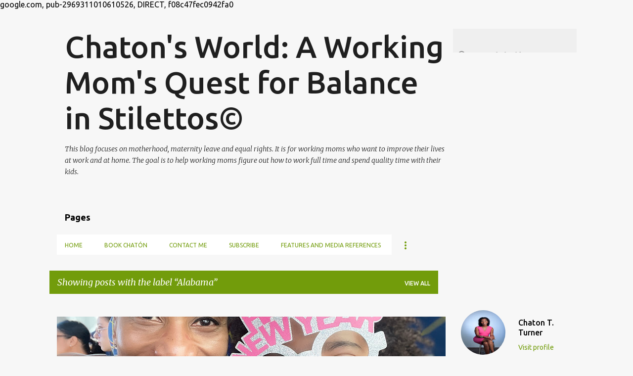

--- FILE ---
content_type: text/html; charset=UTF-8
request_url: https://www.chatonsworld.com/search/label/Alabama
body_size: 66378
content:
<!DOCTYPE html>
<html dir='ltr' lang='en' xmlns='http://www.w3.org/1999/xhtml' xmlns:b='http://www.google.com/2005/gml/b' xmlns:data='http://www.google.com/2005/gml/data' xmlns:expr='http://www.google.com/2005/gml/expr'>
<head>
<link href='https://www.blogger.com/static/v1/widgets/335934321-css_bundle_v2.css' rel='stylesheet' type='text/css'/>
<script async='async' crossorigin='anonymous' src='https://pagead2.googlesyndication.com/pagead/js/adsbygoogle.js?client=ca-pub-2969311010610526'></script><html xmlns='http://www.w3.org/1999/xhtml' xmlns:b='http://www.google.com/2005/gml/b' xmlns:data='http://www.google.com/2005/gml/data' xmlns:expr='http://www.google.com/2005/gml/expr'></html>
<meta/>
<title>Chaton&#39;s World: A Working Mom&#39;s Quest for Balance in Stilettos&#169; </title>
<meta content='text/html; charset=UTF-8' http-equiv='Content-Type'/>
<!-- Chrome, Firefox OS and Opera -->
<meta content='#f7f7f7' name='theme-color'/>
<!-- Windows Phone -->
<meta content='#f7f7f7' name='msapplication-navbutton-color'/>
<meta content='blogger' name='generator'/>
<link href='https://www.chatonsworld.com/favicon.ico' rel='icon' type='image/x-icon'/>
<link href='https://www.chatonsworld.com/search/label/Alabama' rel='canonical'/>
<link rel="alternate" type="application/atom+xml" title="Chaton&#39;s World: A Working Mom&#39;s Quest for Balance in Stilettos&#169;  - Atom" href="https://www.chatonsworld.com/feeds/posts/default" />
<link rel="alternate" type="application/rss+xml" title="Chaton&#39;s World: A Working Mom&#39;s Quest for Balance in Stilettos&#169;  - RSS" href="https://www.chatonsworld.com/feeds/posts/default?alt=rss" />
<link rel="service.post" type="application/atom+xml" title="Chaton&#39;s World: A Working Mom&#39;s Quest for Balance in Stilettos&#169;  - Atom" href="https://www.blogger.com/feeds/12630167/posts/default" />
<link rel="me" href="https://www.blogger.com/profile/12559666326419145702" />
<!--Can't find substitution for tag [blog.ieCssRetrofitLinks]-->
<meta content='This blog is devoted to stylish working moms who work full time and desire quality time with their kids and spouses!' name='description'/>
<meta content='https://www.chatonsworld.com/search/label/Alabama' property='og:url'/>
<meta content='Chaton&#39;s World: A Working Mom&#39;s Quest for Balance in Stilettos© ' property='og:title'/>
<meta content='This blog is devoted to stylish working moms who work full time and desire quality time with their kids and spouses!' property='og:description'/>
<meta content='https://lh3.googleusercontent.com/blogger_img_proxy/AEn0k_vkRi7ADv2zbTRr8nIQXGLBtF4tF-lgJR8WfI2l2xjsWBugRYmMWhH1UkNGmdRtDxRHYYGag0lYrv9E5-agSA-CjsGClufjzSgUIGjBiK_JTnmxD7B0NyjBdEXo1OtUJWTzwnJ1tqYKydPt9nD9EiZR3mo=w1200-h630-p-k-no-nu' property='og:image'/>

 google.com, pub-2969311010610526, DIRECT, f08c47fec0942fa0
    <style type='text/css'>@font-face{font-family:'Lato';font-style:normal;font-weight:400;font-display:swap;src:url(//fonts.gstatic.com/s/lato/v25/S6uyw4BMUTPHjxAwXiWtFCfQ7A.woff2)format('woff2');unicode-range:U+0100-02BA,U+02BD-02C5,U+02C7-02CC,U+02CE-02D7,U+02DD-02FF,U+0304,U+0308,U+0329,U+1D00-1DBF,U+1E00-1E9F,U+1EF2-1EFF,U+2020,U+20A0-20AB,U+20AD-20C0,U+2113,U+2C60-2C7F,U+A720-A7FF;}@font-face{font-family:'Lato';font-style:normal;font-weight:400;font-display:swap;src:url(//fonts.gstatic.com/s/lato/v25/S6uyw4BMUTPHjx4wXiWtFCc.woff2)format('woff2');unicode-range:U+0000-00FF,U+0131,U+0152-0153,U+02BB-02BC,U+02C6,U+02DA,U+02DC,U+0304,U+0308,U+0329,U+2000-206F,U+20AC,U+2122,U+2191,U+2193,U+2212,U+2215,U+FEFF,U+FFFD;}@font-face{font-family:'Lato';font-style:normal;font-weight:700;font-display:swap;src:url(//fonts.gstatic.com/s/lato/v25/S6u9w4BMUTPHh6UVSwaPGQ3q5d0N7w.woff2)format('woff2');unicode-range:U+0100-02BA,U+02BD-02C5,U+02C7-02CC,U+02CE-02D7,U+02DD-02FF,U+0304,U+0308,U+0329,U+1D00-1DBF,U+1E00-1E9F,U+1EF2-1EFF,U+2020,U+20A0-20AB,U+20AD-20C0,U+2113,U+2C60-2C7F,U+A720-A7FF;}@font-face{font-family:'Lato';font-style:normal;font-weight:700;font-display:swap;src:url(//fonts.gstatic.com/s/lato/v25/S6u9w4BMUTPHh6UVSwiPGQ3q5d0.woff2)format('woff2');unicode-range:U+0000-00FF,U+0131,U+0152-0153,U+02BB-02BC,U+02C6,U+02DA,U+02DC,U+0304,U+0308,U+0329,U+2000-206F,U+20AC,U+2122,U+2191,U+2193,U+2212,U+2215,U+FEFF,U+FFFD;}@font-face{font-family:'Lato';font-style:normal;font-weight:900;font-display:swap;src:url(//fonts.gstatic.com/s/lato/v25/S6u9w4BMUTPHh50XSwaPGQ3q5d0N7w.woff2)format('woff2');unicode-range:U+0100-02BA,U+02BD-02C5,U+02C7-02CC,U+02CE-02D7,U+02DD-02FF,U+0304,U+0308,U+0329,U+1D00-1DBF,U+1E00-1E9F,U+1EF2-1EFF,U+2020,U+20A0-20AB,U+20AD-20C0,U+2113,U+2C60-2C7F,U+A720-A7FF;}@font-face{font-family:'Lato';font-style:normal;font-weight:900;font-display:swap;src:url(//fonts.gstatic.com/s/lato/v25/S6u9w4BMUTPHh50XSwiPGQ3q5d0.woff2)format('woff2');unicode-range:U+0000-00FF,U+0131,U+0152-0153,U+02BB-02BC,U+02C6,U+02DA,U+02DC,U+0304,U+0308,U+0329,U+2000-206F,U+20AC,U+2122,U+2191,U+2193,U+2212,U+2215,U+FEFF,U+FFFD;}@font-face{font-family:'Merriweather';font-style:italic;font-weight:300;font-stretch:100%;font-display:swap;src:url(//fonts.gstatic.com/s/merriweather/v33/u-4c0qyriQwlOrhSvowK_l5-eTxCVx0ZbwLvKH2Gk9hLmp0v5yA-xXPqCzLvF-adrHOg7iDTFw.woff2)format('woff2');unicode-range:U+0460-052F,U+1C80-1C8A,U+20B4,U+2DE0-2DFF,U+A640-A69F,U+FE2E-FE2F;}@font-face{font-family:'Merriweather';font-style:italic;font-weight:300;font-stretch:100%;font-display:swap;src:url(//fonts.gstatic.com/s/merriweather/v33/u-4c0qyriQwlOrhSvowK_l5-eTxCVx0ZbwLvKH2Gk9hLmp0v5yA-xXPqCzLvF--drHOg7iDTFw.woff2)format('woff2');unicode-range:U+0301,U+0400-045F,U+0490-0491,U+04B0-04B1,U+2116;}@font-face{font-family:'Merriweather';font-style:italic;font-weight:300;font-stretch:100%;font-display:swap;src:url(//fonts.gstatic.com/s/merriweather/v33/u-4c0qyriQwlOrhSvowK_l5-eTxCVx0ZbwLvKH2Gk9hLmp0v5yA-xXPqCzLvF-SdrHOg7iDTFw.woff2)format('woff2');unicode-range:U+0102-0103,U+0110-0111,U+0128-0129,U+0168-0169,U+01A0-01A1,U+01AF-01B0,U+0300-0301,U+0303-0304,U+0308-0309,U+0323,U+0329,U+1EA0-1EF9,U+20AB;}@font-face{font-family:'Merriweather';font-style:italic;font-weight:300;font-stretch:100%;font-display:swap;src:url(//fonts.gstatic.com/s/merriweather/v33/u-4c0qyriQwlOrhSvowK_l5-eTxCVx0ZbwLvKH2Gk9hLmp0v5yA-xXPqCzLvF-WdrHOg7iDTFw.woff2)format('woff2');unicode-range:U+0100-02BA,U+02BD-02C5,U+02C7-02CC,U+02CE-02D7,U+02DD-02FF,U+0304,U+0308,U+0329,U+1D00-1DBF,U+1E00-1E9F,U+1EF2-1EFF,U+2020,U+20A0-20AB,U+20AD-20C0,U+2113,U+2C60-2C7F,U+A720-A7FF;}@font-face{font-family:'Merriweather';font-style:italic;font-weight:300;font-stretch:100%;font-display:swap;src:url(//fonts.gstatic.com/s/merriweather/v33/u-4c0qyriQwlOrhSvowK_l5-eTxCVx0ZbwLvKH2Gk9hLmp0v5yA-xXPqCzLvF-udrHOg7iA.woff2)format('woff2');unicode-range:U+0000-00FF,U+0131,U+0152-0153,U+02BB-02BC,U+02C6,U+02DA,U+02DC,U+0304,U+0308,U+0329,U+2000-206F,U+20AC,U+2122,U+2191,U+2193,U+2212,U+2215,U+FEFF,U+FFFD;}@font-face{font-family:'Merriweather';font-style:italic;font-weight:400;font-stretch:100%;font-display:swap;src:url(//fonts.gstatic.com/s/merriweather/v33/u-4c0qyriQwlOrhSvowK_l5-eTxCVx0ZbwLvKH2Gk9hLmp0v5yA-xXPqCzLvF-adrHOg7iDTFw.woff2)format('woff2');unicode-range:U+0460-052F,U+1C80-1C8A,U+20B4,U+2DE0-2DFF,U+A640-A69F,U+FE2E-FE2F;}@font-face{font-family:'Merriweather';font-style:italic;font-weight:400;font-stretch:100%;font-display:swap;src:url(//fonts.gstatic.com/s/merriweather/v33/u-4c0qyriQwlOrhSvowK_l5-eTxCVx0ZbwLvKH2Gk9hLmp0v5yA-xXPqCzLvF--drHOg7iDTFw.woff2)format('woff2');unicode-range:U+0301,U+0400-045F,U+0490-0491,U+04B0-04B1,U+2116;}@font-face{font-family:'Merriweather';font-style:italic;font-weight:400;font-stretch:100%;font-display:swap;src:url(//fonts.gstatic.com/s/merriweather/v33/u-4c0qyriQwlOrhSvowK_l5-eTxCVx0ZbwLvKH2Gk9hLmp0v5yA-xXPqCzLvF-SdrHOg7iDTFw.woff2)format('woff2');unicode-range:U+0102-0103,U+0110-0111,U+0128-0129,U+0168-0169,U+01A0-01A1,U+01AF-01B0,U+0300-0301,U+0303-0304,U+0308-0309,U+0323,U+0329,U+1EA0-1EF9,U+20AB;}@font-face{font-family:'Merriweather';font-style:italic;font-weight:400;font-stretch:100%;font-display:swap;src:url(//fonts.gstatic.com/s/merriweather/v33/u-4c0qyriQwlOrhSvowK_l5-eTxCVx0ZbwLvKH2Gk9hLmp0v5yA-xXPqCzLvF-WdrHOg7iDTFw.woff2)format('woff2');unicode-range:U+0100-02BA,U+02BD-02C5,U+02C7-02CC,U+02CE-02D7,U+02DD-02FF,U+0304,U+0308,U+0329,U+1D00-1DBF,U+1E00-1E9F,U+1EF2-1EFF,U+2020,U+20A0-20AB,U+20AD-20C0,U+2113,U+2C60-2C7F,U+A720-A7FF;}@font-face{font-family:'Merriweather';font-style:italic;font-weight:400;font-stretch:100%;font-display:swap;src:url(//fonts.gstatic.com/s/merriweather/v33/u-4c0qyriQwlOrhSvowK_l5-eTxCVx0ZbwLvKH2Gk9hLmp0v5yA-xXPqCzLvF-udrHOg7iA.woff2)format('woff2');unicode-range:U+0000-00FF,U+0131,U+0152-0153,U+02BB-02BC,U+02C6,U+02DA,U+02DC,U+0304,U+0308,U+0329,U+2000-206F,U+20AC,U+2122,U+2191,U+2193,U+2212,U+2215,U+FEFF,U+FFFD;}@font-face{font-family:'Merriweather';font-style:normal;font-weight:400;font-stretch:100%;font-display:swap;src:url(//fonts.gstatic.com/s/merriweather/v33/u-4e0qyriQwlOrhSvowK_l5UcA6zuSYEqOzpPe3HOZJ5eX1WtLaQwmYiSeqnJ-mXq1Gi3iE.woff2)format('woff2');unicode-range:U+0460-052F,U+1C80-1C8A,U+20B4,U+2DE0-2DFF,U+A640-A69F,U+FE2E-FE2F;}@font-face{font-family:'Merriweather';font-style:normal;font-weight:400;font-stretch:100%;font-display:swap;src:url(//fonts.gstatic.com/s/merriweather/v33/u-4e0qyriQwlOrhSvowK_l5UcA6zuSYEqOzpPe3HOZJ5eX1WtLaQwmYiSequJ-mXq1Gi3iE.woff2)format('woff2');unicode-range:U+0301,U+0400-045F,U+0490-0491,U+04B0-04B1,U+2116;}@font-face{font-family:'Merriweather';font-style:normal;font-weight:400;font-stretch:100%;font-display:swap;src:url(//fonts.gstatic.com/s/merriweather/v33/u-4e0qyriQwlOrhSvowK_l5UcA6zuSYEqOzpPe3HOZJ5eX1WtLaQwmYiSeqlJ-mXq1Gi3iE.woff2)format('woff2');unicode-range:U+0102-0103,U+0110-0111,U+0128-0129,U+0168-0169,U+01A0-01A1,U+01AF-01B0,U+0300-0301,U+0303-0304,U+0308-0309,U+0323,U+0329,U+1EA0-1EF9,U+20AB;}@font-face{font-family:'Merriweather';font-style:normal;font-weight:400;font-stretch:100%;font-display:swap;src:url(//fonts.gstatic.com/s/merriweather/v33/u-4e0qyriQwlOrhSvowK_l5UcA6zuSYEqOzpPe3HOZJ5eX1WtLaQwmYiSeqkJ-mXq1Gi3iE.woff2)format('woff2');unicode-range:U+0100-02BA,U+02BD-02C5,U+02C7-02CC,U+02CE-02D7,U+02DD-02FF,U+0304,U+0308,U+0329,U+1D00-1DBF,U+1E00-1E9F,U+1EF2-1EFF,U+2020,U+20A0-20AB,U+20AD-20C0,U+2113,U+2C60-2C7F,U+A720-A7FF;}@font-face{font-family:'Merriweather';font-style:normal;font-weight:400;font-stretch:100%;font-display:swap;src:url(//fonts.gstatic.com/s/merriweather/v33/u-4e0qyriQwlOrhSvowK_l5UcA6zuSYEqOzpPe3HOZJ5eX1WtLaQwmYiSeqqJ-mXq1Gi.woff2)format('woff2');unicode-range:U+0000-00FF,U+0131,U+0152-0153,U+02BB-02BC,U+02C6,U+02DA,U+02DC,U+0304,U+0308,U+0329,U+2000-206F,U+20AC,U+2122,U+2191,U+2193,U+2212,U+2215,U+FEFF,U+FFFD;}@font-face{font-family:'Merriweather';font-style:normal;font-weight:700;font-stretch:100%;font-display:swap;src:url(//fonts.gstatic.com/s/merriweather/v33/u-4e0qyriQwlOrhSvowK_l5UcA6zuSYEqOzpPe3HOZJ5eX1WtLaQwmYiSeqnJ-mXq1Gi3iE.woff2)format('woff2');unicode-range:U+0460-052F,U+1C80-1C8A,U+20B4,U+2DE0-2DFF,U+A640-A69F,U+FE2E-FE2F;}@font-face{font-family:'Merriweather';font-style:normal;font-weight:700;font-stretch:100%;font-display:swap;src:url(//fonts.gstatic.com/s/merriweather/v33/u-4e0qyriQwlOrhSvowK_l5UcA6zuSYEqOzpPe3HOZJ5eX1WtLaQwmYiSequJ-mXq1Gi3iE.woff2)format('woff2');unicode-range:U+0301,U+0400-045F,U+0490-0491,U+04B0-04B1,U+2116;}@font-face{font-family:'Merriweather';font-style:normal;font-weight:700;font-stretch:100%;font-display:swap;src:url(//fonts.gstatic.com/s/merriweather/v33/u-4e0qyriQwlOrhSvowK_l5UcA6zuSYEqOzpPe3HOZJ5eX1WtLaQwmYiSeqlJ-mXq1Gi3iE.woff2)format('woff2');unicode-range:U+0102-0103,U+0110-0111,U+0128-0129,U+0168-0169,U+01A0-01A1,U+01AF-01B0,U+0300-0301,U+0303-0304,U+0308-0309,U+0323,U+0329,U+1EA0-1EF9,U+20AB;}@font-face{font-family:'Merriweather';font-style:normal;font-weight:700;font-stretch:100%;font-display:swap;src:url(//fonts.gstatic.com/s/merriweather/v33/u-4e0qyriQwlOrhSvowK_l5UcA6zuSYEqOzpPe3HOZJ5eX1WtLaQwmYiSeqkJ-mXq1Gi3iE.woff2)format('woff2');unicode-range:U+0100-02BA,U+02BD-02C5,U+02C7-02CC,U+02CE-02D7,U+02DD-02FF,U+0304,U+0308,U+0329,U+1D00-1DBF,U+1E00-1E9F,U+1EF2-1EFF,U+2020,U+20A0-20AB,U+20AD-20C0,U+2113,U+2C60-2C7F,U+A720-A7FF;}@font-face{font-family:'Merriweather';font-style:normal;font-weight:700;font-stretch:100%;font-display:swap;src:url(//fonts.gstatic.com/s/merriweather/v33/u-4e0qyriQwlOrhSvowK_l5UcA6zuSYEqOzpPe3HOZJ5eX1WtLaQwmYiSeqqJ-mXq1Gi.woff2)format('woff2');unicode-range:U+0000-00FF,U+0131,U+0152-0153,U+02BB-02BC,U+02C6,U+02DA,U+02DC,U+0304,U+0308,U+0329,U+2000-206F,U+20AC,U+2122,U+2191,U+2193,U+2212,U+2215,U+FEFF,U+FFFD;}@font-face{font-family:'Merriweather';font-style:normal;font-weight:900;font-stretch:100%;font-display:swap;src:url(//fonts.gstatic.com/s/merriweather/v33/u-4e0qyriQwlOrhSvowK_l5UcA6zuSYEqOzpPe3HOZJ5eX1WtLaQwmYiSeqnJ-mXq1Gi3iE.woff2)format('woff2');unicode-range:U+0460-052F,U+1C80-1C8A,U+20B4,U+2DE0-2DFF,U+A640-A69F,U+FE2E-FE2F;}@font-face{font-family:'Merriweather';font-style:normal;font-weight:900;font-stretch:100%;font-display:swap;src:url(//fonts.gstatic.com/s/merriweather/v33/u-4e0qyriQwlOrhSvowK_l5UcA6zuSYEqOzpPe3HOZJ5eX1WtLaQwmYiSequJ-mXq1Gi3iE.woff2)format('woff2');unicode-range:U+0301,U+0400-045F,U+0490-0491,U+04B0-04B1,U+2116;}@font-face{font-family:'Merriweather';font-style:normal;font-weight:900;font-stretch:100%;font-display:swap;src:url(//fonts.gstatic.com/s/merriweather/v33/u-4e0qyriQwlOrhSvowK_l5UcA6zuSYEqOzpPe3HOZJ5eX1WtLaQwmYiSeqlJ-mXq1Gi3iE.woff2)format('woff2');unicode-range:U+0102-0103,U+0110-0111,U+0128-0129,U+0168-0169,U+01A0-01A1,U+01AF-01B0,U+0300-0301,U+0303-0304,U+0308-0309,U+0323,U+0329,U+1EA0-1EF9,U+20AB;}@font-face{font-family:'Merriweather';font-style:normal;font-weight:900;font-stretch:100%;font-display:swap;src:url(//fonts.gstatic.com/s/merriweather/v33/u-4e0qyriQwlOrhSvowK_l5UcA6zuSYEqOzpPe3HOZJ5eX1WtLaQwmYiSeqkJ-mXq1Gi3iE.woff2)format('woff2');unicode-range:U+0100-02BA,U+02BD-02C5,U+02C7-02CC,U+02CE-02D7,U+02DD-02FF,U+0304,U+0308,U+0329,U+1D00-1DBF,U+1E00-1E9F,U+1EF2-1EFF,U+2020,U+20A0-20AB,U+20AD-20C0,U+2113,U+2C60-2C7F,U+A720-A7FF;}@font-face{font-family:'Merriweather';font-style:normal;font-weight:900;font-stretch:100%;font-display:swap;src:url(//fonts.gstatic.com/s/merriweather/v33/u-4e0qyriQwlOrhSvowK_l5UcA6zuSYEqOzpPe3HOZJ5eX1WtLaQwmYiSeqqJ-mXq1Gi.woff2)format('woff2');unicode-range:U+0000-00FF,U+0131,U+0152-0153,U+02BB-02BC,U+02C6,U+02DA,U+02DC,U+0304,U+0308,U+0329,U+2000-206F,U+20AC,U+2122,U+2191,U+2193,U+2212,U+2215,U+FEFF,U+FFFD;}@font-face{font-family:'Ubuntu';font-style:normal;font-weight:400;font-display:swap;src:url(//fonts.gstatic.com/s/ubuntu/v21/4iCs6KVjbNBYlgoKcg72nU6AF7xm.woff2)format('woff2');unicode-range:U+0460-052F,U+1C80-1C8A,U+20B4,U+2DE0-2DFF,U+A640-A69F,U+FE2E-FE2F;}@font-face{font-family:'Ubuntu';font-style:normal;font-weight:400;font-display:swap;src:url(//fonts.gstatic.com/s/ubuntu/v21/4iCs6KVjbNBYlgoKew72nU6AF7xm.woff2)format('woff2');unicode-range:U+0301,U+0400-045F,U+0490-0491,U+04B0-04B1,U+2116;}@font-face{font-family:'Ubuntu';font-style:normal;font-weight:400;font-display:swap;src:url(//fonts.gstatic.com/s/ubuntu/v21/4iCs6KVjbNBYlgoKcw72nU6AF7xm.woff2)format('woff2');unicode-range:U+1F00-1FFF;}@font-face{font-family:'Ubuntu';font-style:normal;font-weight:400;font-display:swap;src:url(//fonts.gstatic.com/s/ubuntu/v21/4iCs6KVjbNBYlgoKfA72nU6AF7xm.woff2)format('woff2');unicode-range:U+0370-0377,U+037A-037F,U+0384-038A,U+038C,U+038E-03A1,U+03A3-03FF;}@font-face{font-family:'Ubuntu';font-style:normal;font-weight:400;font-display:swap;src:url(//fonts.gstatic.com/s/ubuntu/v21/4iCs6KVjbNBYlgoKcQ72nU6AF7xm.woff2)format('woff2');unicode-range:U+0100-02BA,U+02BD-02C5,U+02C7-02CC,U+02CE-02D7,U+02DD-02FF,U+0304,U+0308,U+0329,U+1D00-1DBF,U+1E00-1E9F,U+1EF2-1EFF,U+2020,U+20A0-20AB,U+20AD-20C0,U+2113,U+2C60-2C7F,U+A720-A7FF;}@font-face{font-family:'Ubuntu';font-style:normal;font-weight:400;font-display:swap;src:url(//fonts.gstatic.com/s/ubuntu/v21/4iCs6KVjbNBYlgoKfw72nU6AFw.woff2)format('woff2');unicode-range:U+0000-00FF,U+0131,U+0152-0153,U+02BB-02BC,U+02C6,U+02DA,U+02DC,U+0304,U+0308,U+0329,U+2000-206F,U+20AC,U+2122,U+2191,U+2193,U+2212,U+2215,U+FEFF,U+FFFD;}@font-face{font-family:'Ubuntu';font-style:normal;font-weight:500;font-display:swap;src:url(//fonts.gstatic.com/s/ubuntu/v21/4iCv6KVjbNBYlgoCjC3jvWyNPYZvg7UI.woff2)format('woff2');unicode-range:U+0460-052F,U+1C80-1C8A,U+20B4,U+2DE0-2DFF,U+A640-A69F,U+FE2E-FE2F;}@font-face{font-family:'Ubuntu';font-style:normal;font-weight:500;font-display:swap;src:url(//fonts.gstatic.com/s/ubuntu/v21/4iCv6KVjbNBYlgoCjC3jtGyNPYZvg7UI.woff2)format('woff2');unicode-range:U+0301,U+0400-045F,U+0490-0491,U+04B0-04B1,U+2116;}@font-face{font-family:'Ubuntu';font-style:normal;font-weight:500;font-display:swap;src:url(//fonts.gstatic.com/s/ubuntu/v21/4iCv6KVjbNBYlgoCjC3jvGyNPYZvg7UI.woff2)format('woff2');unicode-range:U+1F00-1FFF;}@font-face{font-family:'Ubuntu';font-style:normal;font-weight:500;font-display:swap;src:url(//fonts.gstatic.com/s/ubuntu/v21/4iCv6KVjbNBYlgoCjC3js2yNPYZvg7UI.woff2)format('woff2');unicode-range:U+0370-0377,U+037A-037F,U+0384-038A,U+038C,U+038E-03A1,U+03A3-03FF;}@font-face{font-family:'Ubuntu';font-style:normal;font-weight:500;font-display:swap;src:url(//fonts.gstatic.com/s/ubuntu/v21/4iCv6KVjbNBYlgoCjC3jvmyNPYZvg7UI.woff2)format('woff2');unicode-range:U+0100-02BA,U+02BD-02C5,U+02C7-02CC,U+02CE-02D7,U+02DD-02FF,U+0304,U+0308,U+0329,U+1D00-1DBF,U+1E00-1E9F,U+1EF2-1EFF,U+2020,U+20A0-20AB,U+20AD-20C0,U+2113,U+2C60-2C7F,U+A720-A7FF;}@font-face{font-family:'Ubuntu';font-style:normal;font-weight:500;font-display:swap;src:url(//fonts.gstatic.com/s/ubuntu/v21/4iCv6KVjbNBYlgoCjC3jsGyNPYZvgw.woff2)format('woff2');unicode-range:U+0000-00FF,U+0131,U+0152-0153,U+02BB-02BC,U+02C6,U+02DA,U+02DC,U+0304,U+0308,U+0329,U+2000-206F,U+20AC,U+2122,U+2191,U+2193,U+2212,U+2215,U+FEFF,U+FFFD;}@font-face{font-family:'Ubuntu';font-style:normal;font-weight:700;font-display:swap;src:url(//fonts.gstatic.com/s/ubuntu/v21/4iCv6KVjbNBYlgoCxCvjvWyNPYZvg7UI.woff2)format('woff2');unicode-range:U+0460-052F,U+1C80-1C8A,U+20B4,U+2DE0-2DFF,U+A640-A69F,U+FE2E-FE2F;}@font-face{font-family:'Ubuntu';font-style:normal;font-weight:700;font-display:swap;src:url(//fonts.gstatic.com/s/ubuntu/v21/4iCv6KVjbNBYlgoCxCvjtGyNPYZvg7UI.woff2)format('woff2');unicode-range:U+0301,U+0400-045F,U+0490-0491,U+04B0-04B1,U+2116;}@font-face{font-family:'Ubuntu';font-style:normal;font-weight:700;font-display:swap;src:url(//fonts.gstatic.com/s/ubuntu/v21/4iCv6KVjbNBYlgoCxCvjvGyNPYZvg7UI.woff2)format('woff2');unicode-range:U+1F00-1FFF;}@font-face{font-family:'Ubuntu';font-style:normal;font-weight:700;font-display:swap;src:url(//fonts.gstatic.com/s/ubuntu/v21/4iCv6KVjbNBYlgoCxCvjs2yNPYZvg7UI.woff2)format('woff2');unicode-range:U+0370-0377,U+037A-037F,U+0384-038A,U+038C,U+038E-03A1,U+03A3-03FF;}@font-face{font-family:'Ubuntu';font-style:normal;font-weight:700;font-display:swap;src:url(//fonts.gstatic.com/s/ubuntu/v21/4iCv6KVjbNBYlgoCxCvjvmyNPYZvg7UI.woff2)format('woff2');unicode-range:U+0100-02BA,U+02BD-02C5,U+02C7-02CC,U+02CE-02D7,U+02DD-02FF,U+0304,U+0308,U+0329,U+1D00-1DBF,U+1E00-1E9F,U+1EF2-1EFF,U+2020,U+20A0-20AB,U+20AD-20C0,U+2113,U+2C60-2C7F,U+A720-A7FF;}@font-face{font-family:'Ubuntu';font-style:normal;font-weight:700;font-display:swap;src:url(//fonts.gstatic.com/s/ubuntu/v21/4iCv6KVjbNBYlgoCxCvjsGyNPYZvgw.woff2)format('woff2');unicode-range:U+0000-00FF,U+0131,U+0152-0153,U+02BB-02BC,U+02C6,U+02DA,U+02DC,U+0304,U+0308,U+0329,U+2000-206F,U+20AC,U+2122,U+2191,U+2193,U+2212,U+2215,U+FEFF,U+FFFD;}</style>
<style id='page-skin-1' type='text/css'><!--
/*! normalize.css v3.0.1 | MIT License | git.io/normalize */html{font-family:sans-serif;-ms-text-size-adjust:100%;-webkit-text-size-adjust:100%}body{margin:0}article,aside,details,figcaption,figure,footer,header,hgroup,main,nav,section,summary{display:block}audio,canvas,progress,video{display:inline-block;vertical-align:baseline}audio:not([controls]){display:none;height:0}[hidden],template{display:none}a{background:transparent}a:active,a:hover{outline:0}abbr[title]{border-bottom:1px dotted}b,strong{font-weight:bold}dfn{font-style:italic}h1{font-size:2em;margin:.67em 0}mark{background:#ff0;color:#000}small{font-size:80%}sub,sup{font-size:75%;line-height:0;position:relative;vertical-align:baseline}sup{top:-0.5em}sub{bottom:-0.25em}img{border:0}svg:not(:root){overflow:hidden}figure{margin:1em 40px}hr{-moz-box-sizing:content-box;box-sizing:content-box;height:0}pre{overflow:auto}code,kbd,pre,samp{font-family:monospace,monospace;font-size:1em}button,input,optgroup,select,textarea{color:inherit;font:inherit;margin:0}button{overflow:visible}button,select{text-transform:none}button,html input[type="button"],input[type="reset"],input[type="submit"]{-webkit-appearance:button;cursor:pointer}button[disabled],html input[disabled]{cursor:default}button::-moz-focus-inner,input::-moz-focus-inner{border:0;padding:0}input{line-height:normal}input[type="checkbox"],input[type="radio"]{box-sizing:border-box;padding:0}input[type="number"]::-webkit-inner-spin-button,input[type="number"]::-webkit-outer-spin-button{height:auto}input[type="search"]{-webkit-appearance:textfield;-moz-box-sizing:content-box;-webkit-box-sizing:content-box;box-sizing:content-box}input[type="search"]::-webkit-search-cancel-button,input[type="search"]::-webkit-search-decoration{-webkit-appearance:none}fieldset{border:1px solid #c0c0c0;margin:0 2px;padding:.35em .625em .75em}legend{border:0;padding:0}textarea{overflow:auto}optgroup{font-weight:bold}table{border-collapse:collapse;border-spacing:0}td,th{padding:0}
/*!************************************************
* Blogger Template Style
* Name: Emporio
**************************************************/
body{
overflow-wrap:break-word;
word-break:break-word;
word-wrap:break-word
}
.hidden{
display:none
}
.invisible{
visibility:hidden
}
.container::after,.float-container::after{
clear:both;
content:"";
display:table
}
.clearboth{
clear:both
}
#comments .comment .comment-actions,.subscribe-popup .FollowByEmail .follow-by-email-submit{
background:0 0;
border:0;
box-shadow:none;
color:#729c0b;
cursor:pointer;
font-size:14px;
font-weight:700;
outline:0;
text-decoration:none;
text-transform:uppercase;
width:auto
}
.dim-overlay{
background-color:rgba(0,0,0,.54);
height:100vh;
left:0;
position:fixed;
top:0;
width:100%
}
#sharing-dim-overlay{
background-color:transparent
}
input::-ms-clear{
display:none
}
.blogger-logo,.svg-icon-24.blogger-logo{
fill:#ff9800;
opacity:1
}
.skip-navigation{
background-color:#fff;
box-sizing:border-box;
color:#000;
display:block;
height:0;
left:0;
line-height:50px;
overflow:hidden;
padding-top:0;
position:fixed;
text-align:center;
top:0;
-webkit-transition:box-shadow .3s,height .3s,padding-top .3s;
transition:box-shadow .3s,height .3s,padding-top .3s;
width:100%;
z-index:900
}
.skip-navigation:focus{
box-shadow:0 4px 5px 0 rgba(0,0,0,.14),0 1px 10px 0 rgba(0,0,0,.12),0 2px 4px -1px rgba(0,0,0,.2);
height:50px
}
#main{
outline:0
}
.main-heading{
position:absolute;
clip:rect(1px,1px,1px,1px);
padding:0;
border:0;
height:1px;
width:1px;
overflow:hidden
}
.Attribution{
margin-top:1em;
text-align:center
}
.Attribution .blogger img,.Attribution .blogger svg{
vertical-align:bottom
}
.Attribution .blogger img{
margin-right:.5em
}
.Attribution div{
line-height:24px;
margin-top:.5em
}
.Attribution .copyright,.Attribution .image-attribution{
font-size:.7em;
margin-top:1.5em
}
.BLOG_mobile_video_class{
display:none
}
.bg-photo{
background-attachment:scroll!important
}
body .CSS_LIGHTBOX{
z-index:900
}
.extendable .show-less,.extendable .show-more{
border-color:#729c0b;
color:#729c0b;
margin-top:8px
}
.extendable .show-less.hidden,.extendable .show-more.hidden{
display:none
}
.inline-ad{
display:none;
max-width:100%;
overflow:hidden
}
.adsbygoogle{
display:block
}
#cookieChoiceInfo{
bottom:0;
top:auto
}
iframe.b-hbp-video{
border:0
}
.post-body img{
max-width:100%
}
.post-body iframe{
max-width:100%
}
.post-body a[imageanchor="1"]{
display:inline-block
}
.byline{
margin-right:1em
}
.byline:last-child{
margin-right:0
}
.link-copied-dialog{
max-width:520px;
outline:0
}
.link-copied-dialog .modal-dialog-buttons{
margin-top:8px
}
.link-copied-dialog .goog-buttonset-default{
background:0 0;
border:0
}
.link-copied-dialog .goog-buttonset-default:focus{
outline:0
}
.paging-control-container{
margin-bottom:16px
}
.paging-control-container .paging-control{
display:inline-block
}
.paging-control-container .comment-range-text::after,.paging-control-container .paging-control{
color:#729c0b
}
.paging-control-container .comment-range-text,.paging-control-container .paging-control{
margin-right:8px
}
.paging-control-container .comment-range-text::after,.paging-control-container .paging-control::after{
content:"\b7";
cursor:default;
padding-left:8px;
pointer-events:none
}
.paging-control-container .comment-range-text:last-child::after,.paging-control-container .paging-control:last-child::after{
content:none
}
.byline.reactions iframe{
height:20px
}
.b-notification{
color:#000;
background-color:#fff;
border-bottom:solid 1px #000;
box-sizing:border-box;
padding:16px 32px;
text-align:center
}
.b-notification.visible{
-webkit-transition:margin-top .3s cubic-bezier(.4,0,.2,1);
transition:margin-top .3s cubic-bezier(.4,0,.2,1)
}
.b-notification.invisible{
position:absolute
}
.b-notification-close{
position:absolute;
right:8px;
top:8px
}
.no-posts-message{
line-height:40px;
text-align:center
}
@media screen and (max-width:745px){
body.item-view .post-body a[imageanchor="1"][style*="float: left;"],body.item-view .post-body a[imageanchor="1"][style*="float: right;"]{
float:none!important;
clear:none!important
}
body.item-view .post-body a[imageanchor="1"] img{
display:block;
height:auto;
margin:0 auto
}
body.item-view .post-body>.separator:first-child>a[imageanchor="1"]:first-child{
margin-top:20px
}
.post-body a[imageanchor]{
display:block
}
body.item-view .post-body a[imageanchor="1"]{
margin-left:0!important;
margin-right:0!important
}
body.item-view .post-body a[imageanchor="1"]+a[imageanchor="1"]{
margin-top:16px
}
}
.item-control{
display:none
}
#comments{
border-top:1px dashed rgba(0,0,0,.54);
margin-top:20px;
padding:20px
}
#comments .comment-thread ol{
margin:0;
padding-left:0;
padding-left:0
}
#comments .comment .comment-replybox-single,#comments .comment-thread .comment-replies{
margin-left:60px
}
#comments .comment-thread .thread-count{
display:none
}
#comments .comment{
list-style-type:none;
padding:0 0 30px;
position:relative
}
#comments .comment .comment{
padding-bottom:8px
}
.comment .avatar-image-container{
position:absolute
}
.comment .avatar-image-container img{
border-radius:50%
}
.avatar-image-container svg,.comment .avatar-image-container .avatar-icon{
border-radius:50%;
border:solid 1px #729c0b;
box-sizing:border-box;
fill:#729c0b;
height:35px;
margin:0;
padding:7px;
width:35px
}
.comment .comment-block{
margin-top:10px;
margin-left:60px;
padding-bottom:0
}
#comments .comment-author-header-wrapper{
margin-left:40px
}
#comments .comment .thread-expanded .comment-block{
padding-bottom:20px
}
#comments .comment .comment-header .user,#comments .comment .comment-header .user a{
color:#212121;
font-style:normal;
font-weight:700
}
#comments .comment .comment-actions{
bottom:0;
margin-bottom:15px;
position:absolute
}
#comments .comment .comment-actions>*{
margin-right:8px
}
#comments .comment .comment-header .datetime{
bottom:0;
color:rgba(33,33,33,.54);
display:inline-block;
font-size:13px;
font-style:italic;
margin-left:8px
}
#comments .comment .comment-footer .comment-timestamp a,#comments .comment .comment-header .datetime a{
color:rgba(33,33,33,.54)
}
#comments .comment .comment-content,.comment .comment-body{
margin-top:12px;
word-break:break-word
}
.comment-body{
margin-bottom:12px
}
#comments.embed[data-num-comments="0"]{
border:0;
margin-top:0;
padding-top:0
}
#comments.embed[data-num-comments="0"] #comment-post-message,#comments.embed[data-num-comments="0"] div.comment-form>p,#comments.embed[data-num-comments="0"] p.comment-footer{
display:none
}
#comment-editor-src{
display:none
}
.comments .comments-content .loadmore.loaded{
max-height:0;
opacity:0;
overflow:hidden
}
.extendable .remaining-items{
height:0;
overflow:hidden;
-webkit-transition:height .3s cubic-bezier(.4,0,.2,1);
transition:height .3s cubic-bezier(.4,0,.2,1)
}
.extendable .remaining-items.expanded{
height:auto
}
.svg-icon-24,.svg-icon-24-button{
cursor:pointer;
height:24px;
width:24px;
min-width:24px
}
.touch-icon{
margin:-12px;
padding:12px
}
.touch-icon:active,.touch-icon:focus{
background-color:rgba(153,153,153,.4);
border-radius:50%
}
svg:not(:root).touch-icon{
overflow:visible
}
html[dir=rtl] .rtl-reversible-icon{
-webkit-transform:scaleX(-1);
-ms-transform:scaleX(-1);
transform:scaleX(-1)
}
.svg-icon-24-button,.touch-icon-button{
background:0 0;
border:0;
margin:0;
outline:0;
padding:0
}
.touch-icon-button .touch-icon:active,.touch-icon-button .touch-icon:focus{
background-color:transparent
}
.touch-icon-button:active .touch-icon,.touch-icon-button:focus .touch-icon{
background-color:rgba(153,153,153,.4);
border-radius:50%
}
.Profile .default-avatar-wrapper .avatar-icon{
border-radius:50%;
border:solid 1px #729c0b;
box-sizing:border-box;
fill:#729c0b;
margin:0
}
.Profile .individual .default-avatar-wrapper .avatar-icon{
padding:25px
}
.Profile .individual .avatar-icon,.Profile .individual .profile-img{
height:90px;
width:90px
}
.Profile .team .default-avatar-wrapper .avatar-icon{
padding:8px
}
.Profile .team .avatar-icon,.Profile .team .default-avatar-wrapper,.Profile .team .profile-img{
height:40px;
width:40px
}
.snippet-container{
margin:0;
position:relative;
overflow:hidden
}
.snippet-fade{
bottom:0;
box-sizing:border-box;
position:absolute;
width:96px
}
.snippet-fade{
right:0
}
.snippet-fade:after{
content:"\2026"
}
.snippet-fade:after{
float:right
}
.centered-top-container.sticky{
left:0;
position:fixed;
right:0;
top:0;
width:auto;
z-index:8;
-webkit-transition-property:opacity,-webkit-transform;
transition-property:opacity,-webkit-transform;
transition-property:transform,opacity;
transition-property:transform,opacity,-webkit-transform;
-webkit-transition-duration:.2s;
transition-duration:.2s;
-webkit-transition-timing-function:cubic-bezier(.4,0,.2,1);
transition-timing-function:cubic-bezier(.4,0,.2,1)
}
.centered-top-placeholder{
display:none
}
.collapsed-header .centered-top-placeholder{
display:block
}
.centered-top-container .Header .replaced h1,.centered-top-placeholder .Header .replaced h1{
display:none
}
.centered-top-container.sticky .Header .replaced h1{
display:block
}
.centered-top-container.sticky .Header .header-widget{
background:0 0
}
.centered-top-container.sticky .Header .header-image-wrapper{
display:none
}
.centered-top-container img,.centered-top-placeholder img{
max-width:100%
}
.collapsible{
-webkit-transition:height .3s cubic-bezier(.4,0,.2,1);
transition:height .3s cubic-bezier(.4,0,.2,1)
}
.collapsible,.collapsible>summary{
display:block;
overflow:hidden
}
.collapsible>:not(summary){
display:none
}
.collapsible[open]>:not(summary){
display:block
}
.collapsible:focus,.collapsible>summary:focus{
outline:0
}
.collapsible>summary{
cursor:pointer;
display:block;
padding:0
}
.collapsible:focus>summary,.collapsible>summary:focus{
background-color:transparent
}
.collapsible>summary::-webkit-details-marker{
display:none
}
.collapsible-title{
-webkit-box-align:center;
-webkit-align-items:center;
-ms-flex-align:center;
align-items:center;
display:-webkit-box;
display:-webkit-flex;
display:-ms-flexbox;
display:flex
}
.collapsible-title .title{
-webkit-box-flex:1;
-webkit-flex:1 1 auto;
-ms-flex:1 1 auto;
flex:1 1 auto;
-webkit-box-ordinal-group:1;
-webkit-order:0;
-ms-flex-order:0;
order:0;
overflow:hidden;
text-overflow:ellipsis;
white-space:nowrap
}
.collapsible-title .chevron-down,.collapsible[open] .collapsible-title .chevron-up{
display:block
}
.collapsible-title .chevron-up,.collapsible[open] .collapsible-title .chevron-down{
display:none
}
.flat-button{
cursor:pointer;
display:inline-block;
font-weight:700;
text-transform:uppercase;
border-radius:2px;
padding:8px;
margin:-8px
}
.flat-icon-button{
background:0 0;
border:0;
margin:0;
outline:0;
padding:0;
margin:-12px;
padding:12px;
cursor:pointer;
box-sizing:content-box;
display:inline-block;
line-height:0
}
.flat-icon-button,.flat-icon-button .splash-wrapper{
border-radius:50%
}
.flat-icon-button .splash.animate{
-webkit-animation-duration:.3s;
animation-duration:.3s
}
body#layout .bg-photo,body#layout .bg-photo-overlay{
display:none
}
body#layout .page_body{
padding:0;
position:relative;
top:0
}
body#layout .page{
display:inline-block;
left:inherit;
position:relative;
vertical-align:top;
width:540px
}
body#layout .centered{
max-width:954px
}
body#layout .navigation{
display:none
}
body#layout .sidebar-container{
display:inline-block;
width:40%
}
body#layout .hamburger-menu,body#layout .search{
display:none
}
.overflowable-container{
max-height:44px;
overflow:hidden;
position:relative
}
.overflow-button{
cursor:pointer
}
#overflowable-dim-overlay{
background:0 0
}
.overflow-popup{
box-shadow:0 2px 2px 0 rgba(0,0,0,.14),0 3px 1px -2px rgba(0,0,0,.2),0 1px 5px 0 rgba(0,0,0,.12);
background-color:#ffffff;
left:0;
max-width:calc(100% - 32px);
position:absolute;
top:0;
visibility:hidden;
z-index:101
}
.overflow-popup ul{
list-style:none
}
.overflow-popup .tabs li,.overflow-popup li{
display:block;
height:auto
}
.overflow-popup .tabs li{
padding-left:0;
padding-right:0
}
.overflow-button.hidden,.overflow-popup .tabs li.hidden,.overflow-popup li.hidden{
display:none
}
.widget.Sharing .sharing-button{
display:none
}
.widget.Sharing .sharing-buttons li{
padding:0
}
.widget.Sharing .sharing-buttons li span{
display:none
}
.post-share-buttons{
position:relative
}
.centered-bottom .share-buttons .svg-icon-24,.share-buttons .svg-icon-24{
fill:#729c0b
}
.sharing-open.touch-icon-button:active .touch-icon,.sharing-open.touch-icon-button:focus .touch-icon{
background-color:transparent
}
.share-buttons{
background-color:#ffffff;
border-radius:2px;
box-shadow:0 2px 2px 0 rgba(0,0,0,.14),0 3px 1px -2px rgba(0,0,0,.2),0 1px 5px 0 rgba(0,0,0,.12);
color:#000000;
list-style:none;
margin:0;
padding:8px 0;
position:absolute;
top:-11px;
min-width:200px;
z-index:101
}
.share-buttons.hidden{
display:none
}
.sharing-button{
background:0 0;
border:0;
margin:0;
outline:0;
padding:0;
cursor:pointer
}
.share-buttons li{
margin:0;
height:48px
}
.share-buttons li:last-child{
margin-bottom:0
}
.share-buttons li .sharing-platform-button{
box-sizing:border-box;
cursor:pointer;
display:block;
height:100%;
margin-bottom:0;
padding:0 16px;
position:relative;
width:100%
}
.share-buttons li .sharing-platform-button:focus,.share-buttons li .sharing-platform-button:hover{
background-color:rgba(128,128,128,.1);
outline:0
}
.share-buttons li svg[class*=" sharing-"],.share-buttons li svg[class^=sharing-]{
position:absolute;
top:10px
}
.share-buttons li span.sharing-platform-button{
position:relative;
top:0
}
.share-buttons li .platform-sharing-text{
display:block;
font-size:16px;
line-height:48px;
white-space:nowrap
}
.share-buttons li .platform-sharing-text{
margin-left:56px
}
.sidebar-container{
background-color:#f7f7f7;
max-width:280px;
overflow-y:auto;
-webkit-transition-property:-webkit-transform;
transition-property:-webkit-transform;
transition-property:transform;
transition-property:transform,-webkit-transform;
-webkit-transition-duration:.3s;
transition-duration:.3s;
-webkit-transition-timing-function:cubic-bezier(0,0,.2,1);
transition-timing-function:cubic-bezier(0,0,.2,1);
width:280px;
z-index:101;
-webkit-overflow-scrolling:touch
}
.sidebar-container .navigation{
line-height:0;
padding:16px
}
.sidebar-container .sidebar-back{
cursor:pointer
}
.sidebar-container .widget{
background:0 0;
margin:0 16px;
padding:16px 0
}
.sidebar-container .widget .title{
color:#000000;
margin:0
}
.sidebar-container .widget ul{
list-style:none;
margin:0;
padding:0
}
.sidebar-container .widget ul ul{
margin-left:1em
}
.sidebar-container .widget li{
font-size:16px;
line-height:normal
}
.sidebar-container .widget+.widget{
border-top:1px solid rgba(0, 0, 0, 0.12)
}
.BlogArchive li{
margin:16px 0
}
.BlogArchive li:last-child{
margin-bottom:0
}
.Label li a{
display:inline-block
}
.BlogArchive .post-count,.Label .label-count{
float:right;
margin-left:.25em
}
.BlogArchive .post-count::before,.Label .label-count::before{
content:"("
}
.BlogArchive .post-count::after,.Label .label-count::after{
content:")"
}
.widget.Translate .skiptranslate>div{
display:block!important
}
.widget.Profile .profile-link{
display:-webkit-box;
display:-webkit-flex;
display:-ms-flexbox;
display:flex
}
.widget.Profile .team-member .default-avatar-wrapper,.widget.Profile .team-member .profile-img{
-webkit-box-flex:0;
-webkit-flex:0 0 auto;
-ms-flex:0 0 auto;
flex:0 0 auto;
margin-right:1em
}
.widget.Profile .individual .profile-link{
-webkit-box-orient:vertical;
-webkit-box-direction:normal;
-webkit-flex-direction:column;
-ms-flex-direction:column;
flex-direction:column
}
.widget.Profile .team .profile-link .profile-name{
-webkit-align-self:center;
-ms-flex-item-align:center;
align-self:center;
display:block;
-webkit-box-flex:1;
-webkit-flex:1 1 auto;
-ms-flex:1 1 auto;
flex:1 1 auto
}
.dim-overlay{
background-color:rgba(0,0,0,.54);
z-index:100
}
body.sidebar-visible{
overflow-y:hidden
}
@media screen and (max-width:680px){
.sidebar-container{
bottom:0;
position:fixed;
top:0;
left:auto;
right:0
}
.sidebar-container.sidebar-invisible{
-webkit-transition-timing-function:cubic-bezier(.4,0,.6,1);
transition-timing-function:cubic-bezier(.4,0,.6,1);
-webkit-transform:translateX(100%);
-ms-transform:translateX(100%);
transform:translateX(100%)
}
}
.dialog{
box-shadow:0 2px 2px 0 rgba(0,0,0,.14),0 3px 1px -2px rgba(0,0,0,.2),0 1px 5px 0 rgba(0,0,0,.12);
background:#ffffff;
box-sizing:border-box;
color:#000000;
padding:30px;
position:fixed;
text-align:center;
width:calc(100% - 24px);
z-index:101
}
.dialog input[type=email],.dialog input[type=text]{
background-color:transparent;
border:0;
border-bottom:solid 1px rgba(0,0,0,.12);
color:#000000;
display:block;
font-family:Ubuntu, sans-serif;
font-size:16px;
line-height:24px;
margin:auto;
padding-bottom:7px;
outline:0;
text-align:center;
width:100%
}
.dialog input[type=email]::-webkit-input-placeholder,.dialog input[type=text]::-webkit-input-placeholder{
color:rgba(0,0,0,.5)
}
.dialog input[type=email]::-moz-placeholder,.dialog input[type=text]::-moz-placeholder{
color:rgba(0,0,0,.5)
}
.dialog input[type=email]:-ms-input-placeholder,.dialog input[type=text]:-ms-input-placeholder{
color:rgba(0,0,0,.5)
}
.dialog input[type=email]::-ms-input-placeholder,.dialog input[type=text]::-ms-input-placeholder{
color:rgba(0,0,0,.5)
}
.dialog input[type=email]::placeholder,.dialog input[type=text]::placeholder{
color:rgba(0,0,0,.5)
}
.dialog input[type=email]:focus,.dialog input[type=text]:focus{
border-bottom:solid 2px #729c0b;
padding-bottom:6px
}
.dialog input.no-cursor{
color:transparent;
text-shadow:0 0 0 #000000
}
.dialog input.no-cursor:focus{
outline:0
}
.dialog input.no-cursor:focus{
outline:0
}
.dialog input[type=submit]{
font-family:Ubuntu, sans-serif
}
.dialog .goog-buttonset-default{
color:#729c0b
}
.loading-spinner-large{
-webkit-animation:mspin-rotate 1.568s infinite linear;
animation:mspin-rotate 1.568s infinite linear;
height:48px;
overflow:hidden;
position:absolute;
width:48px;
z-index:200
}
.loading-spinner-large>div{
-webkit-animation:mspin-revrot 5332ms infinite steps(4);
animation:mspin-revrot 5332ms infinite steps(4)
}
.loading-spinner-large>div>div{
-webkit-animation:mspin-singlecolor-large-film 1333ms infinite steps(81);
animation:mspin-singlecolor-large-film 1333ms infinite steps(81);
background-size:100%;
height:48px;
width:3888px
}
.mspin-black-large>div>div,.mspin-grey_54-large>div>div{
background-image:url(https://www.blogblog.com/indie/mspin_black_large.svg)
}
.mspin-white-large>div>div{
background-image:url(https://www.blogblog.com/indie/mspin_white_large.svg)
}
.mspin-grey_54-large{
opacity:.54
}
@-webkit-keyframes mspin-singlecolor-large-film{
from{
-webkit-transform:translateX(0);
transform:translateX(0)
}
to{
-webkit-transform:translateX(-3888px);
transform:translateX(-3888px)
}
}
@keyframes mspin-singlecolor-large-film{
from{
-webkit-transform:translateX(0);
transform:translateX(0)
}
to{
-webkit-transform:translateX(-3888px);
transform:translateX(-3888px)
}
}
@-webkit-keyframes mspin-rotate{
from{
-webkit-transform:rotate(0);
transform:rotate(0)
}
to{
-webkit-transform:rotate(360deg);
transform:rotate(360deg)
}
}
@keyframes mspin-rotate{
from{
-webkit-transform:rotate(0);
transform:rotate(0)
}
to{
-webkit-transform:rotate(360deg);
transform:rotate(360deg)
}
}
@-webkit-keyframes mspin-revrot{
from{
-webkit-transform:rotate(0);
transform:rotate(0)
}
to{
-webkit-transform:rotate(-360deg);
transform:rotate(-360deg)
}
}
@keyframes mspin-revrot{
from{
-webkit-transform:rotate(0);
transform:rotate(0)
}
to{
-webkit-transform:rotate(-360deg);
transform:rotate(-360deg)
}
}
.subscribe-popup{
max-width:364px
}
.subscribe-popup h3{
color:#212121;
font-size:1.8em;
margin-top:0
}
.subscribe-popup .FollowByEmail h3{
display:none
}
.subscribe-popup .FollowByEmail .follow-by-email-submit{
color:#729c0b;
display:inline-block;
margin:0 auto;
margin-top:24px;
width:auto;
white-space:normal
}
.subscribe-popup .FollowByEmail .follow-by-email-submit:disabled{
cursor:default;
opacity:.3
}
@media (max-width:800px){
.blog-name div.widget.Subscribe{
margin-bottom:16px
}
body.item-view .blog-name div.widget.Subscribe{
margin:8px auto 16px auto;
width:100%
}
}
.sidebar-container .svg-icon-24{
fill:#729c0b
}
.centered-top .svg-icon-24{
fill:#729c0b
}
.centered-bottom .svg-icon-24.touch-icon,.centered-bottom a .svg-icon-24,.centered-bottom button .svg-icon-24{
fill:#729c0b
}
.post-wrapper .svg-icon-24.touch-icon,.post-wrapper a .svg-icon-24,.post-wrapper button .svg-icon-24{
fill:#729c0b
}
.centered-bottom .share-buttons .svg-icon-24,.share-buttons .svg-icon-24{
fill:#729c0b
}
.svg-icon-24.hamburger-menu{
fill:#729c0b
}
body#layout .page_body{
padding:0;
position:relative;
top:0
}
body#layout .page{
display:inline-block;
left:inherit;
position:relative;
vertical-align:top;
width:540px
}
body{
background:#f7f7f7 none repeat scroll top left;
background-color:#f7f7f7;
background-size:cover;
color:#000000;
font:400 16px Ubuntu, sans-serif;
margin:0;
min-height:100vh
}
h3,h3.title{
color:#000000
}
.post-wrapper .post-title,.post-wrapper .post-title a,.post-wrapper .post-title a:hover,.post-wrapper .post-title a:visited{
color:#212121
}
a{
color:#729c0b;
font-style:normal;
text-decoration:none
}
a:visited{
color:#729c0b
}
a:hover{
color:#729c0b
}
blockquote{
color:#424242;
font:400 16px Ubuntu, sans-serif;
font-size:x-large;
font-style:italic;
font-weight:300;
text-align:center
}
.dim-overlay{
z-index:100
}
.page{
box-sizing:border-box;
display:-webkit-box;
display:-webkit-flex;
display:-ms-flexbox;
display:flex;
-webkit-box-orient:vertical;
-webkit-box-direction:normal;
-webkit-flex-direction:column;
-ms-flex-direction:column;
flex-direction:column;
min-height:100vh;
padding-bottom:1em
}
.page>*{
-webkit-box-flex:0;
-webkit-flex:0 0 auto;
-ms-flex:0 0 auto;
flex:0 0 auto
}
.page>#footer{
margin-top:auto
}
.bg-photo-container{
overflow:hidden
}
.bg-photo-container,.bg-photo-container .bg-photo{
height:464px;
width:100%
}
.bg-photo-container .bg-photo{
background-position:center;
background-size:cover;
z-index:-1
}
.centered{
margin:0 auto;
position:relative;
width:1482px
}
.centered .main,.centered .main-container{
float:left
}
.centered .main{
padding-bottom:1em
}
.centered .centered-bottom::after{
clear:both;
content:"";
display:table
}
@media (min-width:1626px){
.page_body.has-vertical-ads .centered{
width:1625px
}
}
@media (min-width:1225px) and (max-width:1482px){
.centered{
width:1081px
}
}
@media (min-width:1225px) and (max-width:1625px){
.page_body.has-vertical-ads .centered{
width:1224px
}
}
@media (max-width:1224px){
.centered{
width:680px
}
}
@media (max-width:680px){
.centered{
max-width:600px;
width:100%
}
}
.feed-view .post-wrapper.hero,.main,.main-container,.post-filter-message,.top-nav .section{
width:1187px
}
@media (min-width:1225px) and (max-width:1482px){
.feed-view .post-wrapper.hero,.main,.main-container,.post-filter-message,.top-nav .section{
width:786px
}
}
@media (min-width:1225px) and (max-width:1625px){
.feed-view .page_body.has-vertical-ads .post-wrapper.hero,.page_body.has-vertical-ads .feed-view .post-wrapper.hero,.page_body.has-vertical-ads .main,.page_body.has-vertical-ads .main-container,.page_body.has-vertical-ads .post-filter-message,.page_body.has-vertical-ads .top-nav .section{
width:786px
}
}
@media (max-width:1224px){
.feed-view .post-wrapper.hero,.main,.main-container,.post-filter-message,.top-nav .section{
width:auto
}
}
.widget .title{
font-size:18px;
line-height:28px;
margin:18px 0
}
.extendable .show-less,.extendable .show-more{
color:#729c0b;
font:500 12px Ubuntu, sans-serif;
cursor:pointer;
text-transform:uppercase;
margin:0 -16px;
padding:16px
}
.widget.Profile{
font:400 16px Ubuntu, sans-serif
}
.sidebar-container .widget.Profile{
padding:16px
}
.widget.Profile h2{
display:none
}
.widget.Profile .title{
margin:16px 32px
}
.widget.Profile .profile-img{
border-radius:50%
}
.widget.Profile .individual{
display:-webkit-box;
display:-webkit-flex;
display:-ms-flexbox;
display:flex
}
.widget.Profile .individual .profile-info{
-webkit-align-self:center;
-ms-flex-item-align:center;
align-self:center;
margin-left:16px
}
.widget.Profile .profile-datablock{
margin-top:0;
margin-bottom:.75em
}
.widget.Profile .profile-link{
background-image:none!important;
font-family:inherit;
overflow:hidden;
max-width:100%
}
.widget.Profile .individual .profile-link{
margin:0 -10px;
padding:0 10px;
display:block
}
.widget.Profile .individual .profile-data a.profile-link.g-profile,.widget.Profile .team a.profile-link.g-profile .profile-name{
font:500 16px Ubuntu, sans-serif;
color:#000000;
margin-bottom:.75em
}
.widget.Profile .individual .profile-data a.profile-link.g-profile{
line-height:1.25
}
.widget.Profile .individual>a:first-child{
-webkit-flex-shrink:0;
-ms-flex-negative:0;
flex-shrink:0
}
.widget.Profile dd{
margin:0
}
.widget.Profile ul{
list-style:none;
padding:0
}
.widget.Profile ul li{
margin:10px 0 30px
}
.widget.Profile .team .extendable,.widget.Profile .team .extendable .first-items,.widget.Profile .team .extendable .remaining-items{
margin:0;
padding:0;
max-width:100%
}
.widget.Profile .team-member .profile-name-container{
-webkit-box-flex:0;
-webkit-flex:0 1 auto;
-ms-flex:0 1 auto;
flex:0 1 auto
}
.widget.Profile .team .extendable .show-less,.widget.Profile .team .extendable .show-more{
position:relative;
left:56px
}
#comments a,.post-wrapper a{
color:#729c0b
}
div.widget.Blog .blog-posts .post-outer{
border:0
}
div.widget.Blog .post-outer{
padding-bottom:0
}
.post .thumb{
float:left;
height:20%;
width:20%
}
.no-posts-message,.status-msg-body{
margin:10px 0
}
.blog-pager{
text-align:center
}
.post-title{
margin:0
}
.post-title,.post-title a{
font:500 24px Ubuntu, sans-serif
}
.post-body{
color:#000000;
display:block;
font:400 16px Merriweather, Georgia, serif;
line-height:32px;
margin:0
}
.post-snippet{
color:#000000;
font:400 14px Merriweather, Georgia, serif;
line-height:24px;
margin:8px 0;
max-height:72px
}
.post-snippet .snippet-fade{
background:-webkit-linear-gradient(left,#ffffff 0,#ffffff 20%,rgba(255, 255, 255, 0) 100%);
background:linear-gradient(to left,#ffffff 0,#ffffff 20%,rgba(255, 255, 255, 0) 100%);
color:#000000;
bottom:0;
position:absolute
}
.post-body img{
height:inherit;
max-width:100%
}
.byline,.byline.post-author a,.byline.post-timestamp a{
color:#757575;
font:italic 400 12px Merriweather, Georgia, serif
}
.byline.post-author{
text-transform:lowercase
}
.byline.post-author a{
text-transform:none
}
.item-byline .byline,.post-header .byline{
margin-right:0
}
.post-share-buttons .share-buttons{
background:#ffffff;
color:#000000;
font:400 14px Ubuntu, sans-serif
}
.tr-caption{
color:#424242;
font:400 16px Ubuntu, sans-serif;
font-size:1.1em;
font-style:italic
}
.post-filter-message{
background-color:#729c0b;
box-sizing:border-box;
color:#ffffff;
display:-webkit-box;
display:-webkit-flex;
display:-ms-flexbox;
display:flex;
font:italic 400 18px Merriweather, Georgia, serif;
margin-bottom:16px;
margin-top:32px;
padding:12px 16px
}
.post-filter-message>div:first-child{
-webkit-box-flex:1;
-webkit-flex:1 0 auto;
-ms-flex:1 0 auto;
flex:1 0 auto
}
.post-filter-message a{
color:#729c0b;
font:500 12px Ubuntu, sans-serif;
cursor:pointer;
text-transform:uppercase;
color:#ffffff;
padding-left:30px;
white-space:nowrap
}
.post-filter-message .search-label,.post-filter-message .search-query{
font-style:italic;
quotes:"\201c" "\201d" "\2018" "\2019"
}
.post-filter-message .search-label::before,.post-filter-message .search-query::before{
content:open-quote
}
.post-filter-message .search-label::after,.post-filter-message .search-query::after{
content:close-quote
}
#blog-pager{
margin-top:2em;
margin-bottom:1em
}
#blog-pager a{
color:#729c0b;
font:500 12px Ubuntu, sans-serif;
cursor:pointer;
text-transform:uppercase
}
.Label{
overflow-x:hidden
}
.Label ul{
list-style:none;
padding:0
}
.Label li{
display:inline-block;
overflow:hidden;
max-width:100%;
text-overflow:ellipsis;
white-space:nowrap
}
.Label .first-ten{
margin-top:16px
}
.Label .show-all{
border-color:#729c0b;
color:#729c0b;
cursor:pointer;
display:inline-block;
font-style:normal;
margin-top:8px;
text-transform:uppercase
}
.Label .show-all.hidden{
display:inline-block
}
.Label li a,.Label span.label-size,.byline.post-labels a{
background-color:rgba(114,156,11,.1);
border-radius:2px;
color:#729c0b;
cursor:pointer;
display:inline-block;
font:500 10.5px Ubuntu, sans-serif;
line-height:1.5;
margin:4px 4px 4px 0;
padding:4px 8px;
text-transform:uppercase;
vertical-align:middle
}
body.item-view .byline.post-labels a{
background-color:rgba(114,156,11,.1);
color:#729c0b
}
.FeaturedPost .item-thumbnail img{
max-width:100%
}
.sidebar-container .FeaturedPost .post-title a{
color:#729c0b;
font:500 14px Ubuntu, sans-serif
}
body.item-view .PopularPosts{
display:inline-block;
overflow-y:auto;
vertical-align:top;
width:280px
}
.PopularPosts h3.title{
font:500 16px Ubuntu, sans-serif
}
.PopularPosts .post-title{
margin:0 0 16px
}
.PopularPosts .post-title a{
color:#729c0b;
font:500 14px Ubuntu, sans-serif;
line-height:24px
}
.PopularPosts .item-thumbnail{
clear:both;
height:152px;
overflow-y:hidden;
width:100%
}
.PopularPosts .item-thumbnail img{
padding:0;
width:100%
}
.PopularPosts .popular-posts-snippet{
color:#535353;
font:italic 400 14px Merriweather, Georgia, serif;
line-height:24px;
max-height:calc(24px * 4);
overflow:hidden
}
.PopularPosts .popular-posts-snippet .snippet-fade{
color:#535353
}
.PopularPosts .post{
margin:30px 0;
position:relative
}
.PopularPosts .post+.post{
padding-top:1em
}
.popular-posts-snippet .snippet-fade{
background:-webkit-linear-gradient(left,#f7f7f7 0,#f7f7f7 20%,rgba(247, 247, 247, 0) 100%);
background:linear-gradient(to left,#f7f7f7 0,#f7f7f7 20%,rgba(247, 247, 247, 0) 100%);
right:0;
height:24px;
line-height:24px;
position:absolute;
top:calc(24px * 3);
width:96px
}
.Attribution{
color:#000000
}
.Attribution a,.Attribution a:hover,.Attribution a:visited{
color:#729c0b
}
.Attribution svg{
fill:#757575
}
.inline-ad{
margin-bottom:16px
}
.item-view .inline-ad{
display:block
}
.vertical-ad-container{
float:left;
margin-left:15px;
min-height:1px;
width:128px
}
.item-view .vertical-ad-container{
margin-top:30px
}
.inline-ad-placeholder,.vertical-ad-placeholder{
background:#ffffff;
border:1px solid #000;
opacity:.9;
vertical-align:middle;
text-align:center
}
.inline-ad-placeholder span,.vertical-ad-placeholder span{
margin-top:290px;
display:block;
text-transform:uppercase;
font-weight:700;
color:#212121
}
.vertical-ad-placeholder{
height:600px
}
.vertical-ad-placeholder span{
margin-top:290px;
padding:0 40px
}
.inline-ad-placeholder{
height:90px
}
.inline-ad-placeholder span{
margin-top:35px
}
.centered-top-container.sticky,.sticky .centered-top{
background-color:#efefef
}
.centered-top{
-webkit-box-align:start;
-webkit-align-items:flex-start;
-ms-flex-align:start;
align-items:flex-start;
display:-webkit-box;
display:-webkit-flex;
display:-ms-flexbox;
display:flex;
-webkit-flex-wrap:wrap;
-ms-flex-wrap:wrap;
flex-wrap:wrap;
margin:0 auto;
padding-top:40px;
max-width:1482px
}
.page_body.has-vertical-ads .centered-top{
max-width:1625px
}
.centered-top .blog-name,.centered-top .hamburger-section,.centered-top .search{
margin-left:16px
}
.centered-top .return_link{
-webkit-box-flex:0;
-webkit-flex:0 0 auto;
-ms-flex:0 0 auto;
flex:0 0 auto;
height:24px;
-webkit-box-ordinal-group:1;
-webkit-order:0;
-ms-flex-order:0;
order:0;
width:24px
}
.centered-top .blog-name{
-webkit-box-flex:1;
-webkit-flex:1 1 0;
-ms-flex:1 1 0px;
flex:1 1 0;
-webkit-box-ordinal-group:2;
-webkit-order:1;
-ms-flex-order:1;
order:1
}
.centered-top .search{
-webkit-box-flex:0;
-webkit-flex:0 0 auto;
-ms-flex:0 0 auto;
flex:0 0 auto;
-webkit-box-ordinal-group:3;
-webkit-order:2;
-ms-flex-order:2;
order:2
}
.centered-top .hamburger-section{
display:none;
-webkit-box-flex:0;
-webkit-flex:0 0 auto;
-ms-flex:0 0 auto;
flex:0 0 auto;
-webkit-box-ordinal-group:4;
-webkit-order:3;
-ms-flex-order:3;
order:3
}
.centered-top .subscribe-section-container{
-webkit-box-flex:1;
-webkit-flex:1 0 100%;
-ms-flex:1 0 100%;
flex:1 0 100%;
-webkit-box-ordinal-group:5;
-webkit-order:4;
-ms-flex-order:4;
order:4
}
.centered-top .top-nav{
-webkit-box-flex:1;
-webkit-flex:1 0 100%;
-ms-flex:1 0 100%;
flex:1 0 100%;
margin-top:32px;
-webkit-box-ordinal-group:6;
-webkit-order:5;
-ms-flex-order:5;
order:5
}
.sticky .centered-top{
-webkit-box-align:center;
-webkit-align-items:center;
-ms-flex-align:center;
align-items:center;
box-sizing:border-box;
-webkit-flex-wrap:nowrap;
-ms-flex-wrap:nowrap;
flex-wrap:nowrap;
padding:0 16px
}
.sticky .centered-top .blog-name{
-webkit-box-flex:0;
-webkit-flex:0 1 auto;
-ms-flex:0 1 auto;
flex:0 1 auto;
max-width:none;
min-width:0
}
.sticky .centered-top .subscribe-section-container{
border-left:1px solid rgba(0, 0, 0, 0.3);
-webkit-box-flex:1;
-webkit-flex:1 0 auto;
-ms-flex:1 0 auto;
flex:1 0 auto;
margin:0 16px;
-webkit-box-ordinal-group:3;
-webkit-order:2;
-ms-flex-order:2;
order:2
}
.sticky .centered-top .search{
-webkit-box-flex:1;
-webkit-flex:1 0 auto;
-ms-flex:1 0 auto;
flex:1 0 auto;
-webkit-box-ordinal-group:4;
-webkit-order:3;
-ms-flex-order:3;
order:3
}
.sticky .centered-top .hamburger-section{
-webkit-box-ordinal-group:5;
-webkit-order:4;
-ms-flex-order:4;
order:4
}
.sticky .centered-top .top-nav{
display:none
}
.search{
position:relative;
width:250px
}
.search,.search .search-expand,.search .section{
height:48px
}
.search .search-expand{
background:0 0;
border:0;
margin:0;
outline:0;
padding:0;
display:none;
margin-left:auto
}
.search .search-expand-text{
display:none
}
.search .search-expand .svg-icon-24,.search .search-submit-container .svg-icon-24{
fill:rgba(0, 0, 0, 0.38);
-webkit-transition:.3s fill cubic-bezier(.4,0,.2,1);
transition:.3s fill cubic-bezier(.4,0,.2,1)
}
.search h3{
display:none
}
.search .section{
background-color:rgba(0, 0, 0, 0.03);
box-sizing:border-box;
right:0;
line-height:24px;
overflow-x:hidden;
position:absolute;
top:0;
-webkit-transition-duration:.3s;
transition-duration:.3s;
-webkit-transition-property:background-color,width;
transition-property:background-color,width;
-webkit-transition-timing-function:cubic-bezier(.4,0,.2,1);
transition-timing-function:cubic-bezier(.4,0,.2,1);
width:250px;
z-index:8
}
.search.focused .section{
background-color:rgba(0, 0, 0, 0.03)
}
.search form{
display:-webkit-box;
display:-webkit-flex;
display:-ms-flexbox;
display:flex
}
.search form .search-submit-container{
-webkit-box-align:center;
-webkit-align-items:center;
-ms-flex-align:center;
align-items:center;
display:-webkit-box;
display:-webkit-flex;
display:-ms-flexbox;
display:flex;
-webkit-box-flex:0;
-webkit-flex:0 0 auto;
-ms-flex:0 0 auto;
flex:0 0 auto;
height:48px;
-webkit-box-ordinal-group:1;
-webkit-order:0;
-ms-flex-order:0;
order:0
}
.search form .search-input{
-webkit-box-flex:1;
-webkit-flex:1 1 auto;
-ms-flex:1 1 auto;
flex:1 1 auto;
-webkit-box-ordinal-group:2;
-webkit-order:1;
-ms-flex-order:1;
order:1
}
.search form .search-input input{
box-sizing:border-box;
height:48px;
width:100%
}
.search .search-submit-container input[type=submit]{
display:none
}
.search .search-submit-container .search-icon{
margin:0;
padding:12px 8px
}
.search .search-input input{
background:0 0;
border:0;
color:#1f1f1f;
font:400 16px Merriweather, Georgia, serif;
outline:0;
padding:0 8px
}
.search .search-input input::-webkit-input-placeholder{
color:rgba(0, 0, 0, 0.38);
font:italic 400 15px Merriweather, Georgia, serif;
line-height:48px
}
.search .search-input input::-moz-placeholder{
color:rgba(0, 0, 0, 0.38);
font:italic 400 15px Merriweather, Georgia, serif;
line-height:48px
}
.search .search-input input:-ms-input-placeholder{
color:rgba(0, 0, 0, 0.38);
font:italic 400 15px Merriweather, Georgia, serif;
line-height:48px
}
.search .search-input input::-ms-input-placeholder{
color:rgba(0, 0, 0, 0.38);
font:italic 400 15px Merriweather, Georgia, serif;
line-height:48px
}
.search .search-input input::placeholder{
color:rgba(0, 0, 0, 0.38);
font:italic 400 15px Merriweather, Georgia, serif;
line-height:48px
}
.search .dim-overlay{
background-color:transparent
}
.centered-top .Header h1{
box-sizing:border-box;
color:#1f1f1f;
font:500 62px Ubuntu, sans-serif;
margin:0;
padding:0
}
.centered-top .Header h1 a,.centered-top .Header h1 a:hover,.centered-top .Header h1 a:visited{
color:inherit;
font-size:inherit
}
.centered-top .Header p{
color:#1f1f1f;
font:italic 300 14px Merriweather, Georgia, serif;
line-height:1.7;
margin:16px 0;
padding:0
}
.sticky .centered-top .Header h1{
color:#1f1f1f;
font-size:32px;
margin:16px 0;
padding:0;
overflow:hidden;
text-overflow:ellipsis;
white-space:nowrap
}
.sticky .centered-top .Header p{
display:none
}
.subscribe-section-container{
border-left:0;
margin:0
}
.subscribe-section-container .subscribe-button{
background:0 0;
border:0;
margin:0;
outline:0;
padding:0;
color:#729c0b;
cursor:pointer;
display:inline-block;
font:700 12px Ubuntu, sans-serif;
margin:0 auto;
padding:16px;
text-transform:uppercase;
white-space:nowrap
}
.top-nav .PageList h3{
margin-left:16px
}
.top-nav .PageList ul{
list-style:none;
margin:0;
padding:0
}
.top-nav .PageList ul li{
color:#729c0b;
font:500 12px Ubuntu, sans-serif;
cursor:pointer;
text-transform:uppercase;
font:700 12px Ubuntu, sans-serif
}
.top-nav .PageList ul li a{
background-color:#ffffff;
color:#729c0b;
display:block;
height:44px;
line-height:44px;
overflow:hidden;
padding:0 22px;
text-overflow:ellipsis;
vertical-align:middle
}
.top-nav .PageList ul li.selected a{
color:#729c0b
}
.top-nav .PageList ul li:first-child a{
padding-left:16px
}
.top-nav .PageList ul li:last-child a{
padding-right:16px
}
.top-nav .PageList .dim-overlay{
opacity:0
}
.top-nav .overflowable-contents li{
float:left;
max-width:100%
}
.top-nav .overflow-button{
-webkit-box-align:center;
-webkit-align-items:center;
-ms-flex-align:center;
align-items:center;
display:-webkit-box;
display:-webkit-flex;
display:-ms-flexbox;
display:flex;
height:44px;
-webkit-box-flex:0;
-webkit-flex:0 0 auto;
-ms-flex:0 0 auto;
flex:0 0 auto;
padding:0 16px;
position:relative;
-webkit-transition:opacity .3s cubic-bezier(.4,0,.2,1);
transition:opacity .3s cubic-bezier(.4,0,.2,1);
width:24px
}
.top-nav .overflow-button.hidden{
display:none
}
.top-nav .overflow-button svg{
margin-top:0
}
@media (max-width:1224px){
.search{
width:24px
}
.search .search-expand{
display:block;
position:relative;
z-index:8
}
.search .search-expand .search-expand-icon{
fill:transparent
}
.search .section{
background-color:rgba(0, 0, 0, 0);
width:32px;
z-index:7
}
.search.focused .section{
width:250px;
z-index:8
}
.search .search-submit-container .svg-icon-24{
fill:#729c0b
}
.search.focused .search-submit-container .svg-icon-24{
fill:rgba(0, 0, 0, 0.38)
}
.blog-name,.return_link,.subscribe-section-container{
opacity:1;
-webkit-transition:opacity .3s cubic-bezier(.4,0,.2,1);
transition:opacity .3s cubic-bezier(.4,0,.2,1)
}
.centered-top.search-focused .blog-name,.centered-top.search-focused .return_link,.centered-top.search-focused .subscribe-section-container{
opacity:0
}
body.search-view .centered-top.search-focused .blog-name .section,body.search-view .centered-top.search-focused .subscribe-section-container{
display:none
}
}
@media (max-width:745px){
.top-nav .section.no-items#page_list_top{
display:none
}
.centered-top{
padding-top:16px
}
.centered-top .header_container{
margin:0 auto;
max-width:600px
}
.centered-top .hamburger-section{
-webkit-box-align:center;
-webkit-align-items:center;
-ms-flex-align:center;
align-items:center;
display:-webkit-box;
display:-webkit-flex;
display:-ms-flexbox;
display:flex;
height:48px;
margin-right:24px
}
.widget.Header h1{
font:500 36px Ubuntu, sans-serif;
padding:0
}
.top-nav .PageList{
max-width:100%;
overflow-x:auto
}
.centered-top-container.sticky .centered-top{
-webkit-flex-wrap:wrap;
-ms-flex-wrap:wrap;
flex-wrap:wrap
}
.centered-top-container.sticky .blog-name{
-webkit-box-flex:1;
-webkit-flex:1 1 0;
-ms-flex:1 1 0px;
flex:1 1 0
}
.centered-top-container.sticky .search{
-webkit-box-flex:0;
-webkit-flex:0 0 auto;
-ms-flex:0 0 auto;
flex:0 0 auto
}
.centered-top-container.sticky .hamburger-section,.centered-top-container.sticky .search{
margin-bottom:8px;
margin-top:8px
}
.centered-top-container.sticky .subscribe-section-container{
border:0;
-webkit-box-flex:1;
-webkit-flex:1 0 100%;
-ms-flex:1 0 100%;
flex:1 0 100%;
margin:-16px 0 0;
-webkit-box-ordinal-group:6;
-webkit-order:5;
-ms-flex-order:5;
order:5
}
body.item-view .centered-top-container.sticky .subscribe-section-container{
margin-left:24px
}
.centered-top-container.sticky .subscribe-button{
padding:8px 16px 16px;
margin-bottom:0
}
.centered-top-container.sticky .widget.Header h1{
font-size:16px;
margin:0
}
}
body.sidebar-visible .page{
overflow-y:scroll
}
.sidebar-container{
float:left;
margin-left:15px
}
.sidebar-container a{
font:400 14px Merriweather, Georgia, serif;
color:#729c0b
}
.sidebar-container .sidebar-back{
float:right
}
.sidebar-container .navigation{
display:none
}
.sidebar-container .widget{
margin:auto 0;
padding:24px
}
.sidebar-container .widget .title{
font:500 16px Ubuntu, sans-serif
}
@media (min-width:681px) and (max-width:1224px){
.error-view .sidebar-container{
display:none
}
}
@media (max-width:680px){
.sidebar-container{
margin-left:0;
max-width:none;
width:100%
}
.sidebar-container .navigation{
display:block;
padding:24px
}
.sidebar-container .navigation+.sidebar.section{
clear:both
}
.sidebar-container .widget{
padding-left:32px
}
.sidebar-container .widget.Profile{
padding-left:24px
}
}
.post-wrapper{
background-color:#ffffff;
position:relative
}
.feed-view .blog-posts{
margin-right:-15px;
width:calc(100% + 15px)
}
.feed-view .post-wrapper{
border-radius:0px;
float:left;
overflow:hidden;
-webkit-transition:.3s box-shadow cubic-bezier(.4,0,.2,1);
transition:.3s box-shadow cubic-bezier(.4,0,.2,1);
width:385px
}
.feed-view .post-wrapper:hover{
box-shadow:0 4px 5px 0 rgba(0,0,0,.14),0 1px 10px 0 rgba(0,0,0,.12),0 2px 4px -1px rgba(0,0,0,.2)
}
.feed-view .post-wrapper.hero{
background-position:center;
background-size:cover;
position:relative
}
.feed-view .post-wrapper .post,.feed-view .post-wrapper .post .snippet-thumbnail{
background-color:#ffffff;
padding:24px 16px
}
.feed-view .post-wrapper .snippet-thumbnail{
-webkit-transition:.3s opacity cubic-bezier(.4,0,.2,1);
transition:.3s opacity cubic-bezier(.4,0,.2,1)
}
.feed-view .post-wrapper.has-labels.image .snippet-thumbnail-container{
background-color:rgba(0, 0, 0, 1)
}
.feed-view .post-wrapper.has-labels:hover .snippet-thumbnail{
opacity:.7
}
.feed-view .inline-ad,.feed-view .post-wrapper{
margin-bottom:15px;
margin-top:0;
margin-right:15px;
margin-left:0
}
.feed-view .post-wrapper.hero .post-title a{
font-size:20px;
line-height:24px
}
.feed-view .post-wrapper.not-hero .post-title a{
font-size:16px;
line-height:24px
}
.feed-view .post-wrapper .post-title a{
display:block;
margin:-296px -16px;
padding:296px 16px;
position:relative;
text-overflow:ellipsis;
z-index:2
}
.feed-view .post-wrapper .byline,.feed-view .post-wrapper .comment-link{
position:relative;
z-index:3
}
.feed-view .not-hero.post-wrapper.no-image .post-title-container{
position:relative;
top:-90px
}
.feed-view .post-wrapper .post-header{
padding:5px 0
}
.feed-view .byline{
line-height:12px
}
.feed-view .hero .byline{
line-height:15.6px
}
.feed-view .hero .byline,.feed-view .hero .byline.post-author a,.feed-view .hero .byline.post-timestamp a{
font-size:14px
}
.feed-view .post-comment-link{
float:left
}
.feed-view .post-share-buttons{
float:right
}
.feed-view .header-buttons-byline{
margin-top:16px;
height:24px
}
.feed-view .header-buttons-byline .byline{
height:24px
}
.feed-view .post-header-right-buttons .post-comment-link,.feed-view .post-header-right-buttons .post-jump-link{
display:block;
float:left;
margin-left:16px
}
.feed-view .post .num_comments{
display:inline-block;
font:500 24px Ubuntu, sans-serif;
font-size:12px;
margin:-14px 6px 0;
vertical-align:middle
}
.feed-view .post-wrapper .post-jump-link{
float:right
}
.feed-view .post-wrapper .post-footer{
margin-top:15px
}
.feed-view .post-wrapper .snippet-thumbnail,.feed-view .post-wrapper .snippet-thumbnail-container{
height:184px;
overflow-y:hidden
}
.feed-view .post-wrapper .snippet-thumbnail{
display:block;
background-position:center;
background-size:cover;
width:100%
}
.feed-view .post-wrapper.hero .snippet-thumbnail,.feed-view .post-wrapper.hero .snippet-thumbnail-container{
height:272px;
overflow-y:hidden
}
@media (min-width:681px){
.feed-view .post-title a .snippet-container{
height:48px;
max-height:48px
}
.feed-view .post-title a .snippet-fade{
background:-webkit-linear-gradient(left,#ffffff 0,#ffffff 20%,rgba(255, 255, 255, 0) 100%);
background:linear-gradient(to left,#ffffff 0,#ffffff 20%,rgba(255, 255, 255, 0) 100%);
color:transparent;
height:24px;
width:96px
}
.feed-view .hero .post-title-container .post-title a .snippet-container{
height:24px;
max-height:24px
}
.feed-view .hero .post-title a .snippet-fade{
height:24px
}
.feed-view .post-header-left-buttons{
position:relative
}
.feed-view .post-header-left-buttons:hover .touch-icon{
opacity:1
}
.feed-view .hero.post-wrapper.no-image .post-authordate,.feed-view .hero.post-wrapper.no-image .post-title-container{
position:relative;
top:-150px
}
.feed-view .hero.post-wrapper.no-image .post-title-container{
text-align:center
}
.feed-view .hero.post-wrapper.no-image .post-authordate{
-webkit-box-pack:center;
-webkit-justify-content:center;
-ms-flex-pack:center;
justify-content:center
}
.feed-view .labels-outer-container{
margin:0 -4px;
opacity:0;
position:absolute;
top:20px;
-webkit-transition:.2s opacity;
transition:.2s opacity;
width:calc(100% - 2 * 16px)
}
.feed-view .post-wrapper.has-labels:hover .labels-outer-container{
opacity:1
}
.feed-view .labels-container{
max-height:calc(23.75px + 2 * 4px);
overflow:hidden
}
.feed-view .labels-container .labels-more,.feed-view .labels-container .overflow-button-container{
display:inline-block;
float:right
}
.feed-view .labels-items{
padding:0 4px
}
.feed-view .labels-container a{
display:inline-block;
max-width:calc(100% - 16px);
overflow-x:hidden;
text-overflow:ellipsis;
white-space:nowrap;
vertical-align:top
}
.feed-view .labels-more{
min-width:23.75px;
padding:0;
width:23.75px
}
.feed-view .labels-more{
margin-left:8px
}
.feed-view .byline.post-labels{
margin:0
}
.feed-view .byline.post-labels a,.feed-view .labels-more a{
background-color:#ffffff;
color:#729c0b;
box-shadow:0 0 2px 0 rgba(0,0,0,.18);
opacity:.9
}
.feed-view .labels-more a{
border-radius:50%;
display:inline-block;
font:500 10.5px Ubuntu, sans-serif;
line-height:23.75px;
height:23.75px;
padding:0;
text-align:center;
width:23.75px;
max-width:23.75px
}
}
@media (max-width:1224px){
.feed-view .centered{
padding-right:0
}
.feed-view .centered .main-container{
float:none
}
.feed-view .blog-posts{
margin-right:0;
width:auto
}
.feed-view .post-wrapper{
float:none
}
.feed-view .post-wrapper.hero{
width:680px
}
.feed-view .page_body .centered div.widget.FeaturedPost,.feed-view div.widget.Blog{
width:385px
}
.post-filter-message,.top-nav{
margin-top:32px
}
.widget.Header h1{
font:500 36px Ubuntu, sans-serif
}
.post-filter-message{
display:block
}
.post-filter-message a{
display:block;
margin-top:8px;
padding-left:0
}
.feed-view .not-hero .post-title-container .post-title a .snippet-container{
height:auto
}
.feed-view .vertical-ad-container{
display:none
}
.feed-view .blog-posts .inline-ad{
display:block
}
}
@media (max-width:680px){
.feed-view .centered .main{
float:none;
width:100%
}
.feed-view .centered .centered-bottom{
max-width:600px;
width:auto
}
.feed-view .centered-bottom .hero.post-wrapper,.feed-view .centered-bottom .post-wrapper{
max-width:600px;
width:auto
}
.feed-view #header{
width:auto
}
.feed-view .page_body .centered div.widget.FeaturedPost,.feed-view div.widget.Blog{
top:50px;
width:100%;
z-index:6
}
.feed-view .main>.widget .title,.feed-view .post-filter-message{
margin-left:8px;
margin-right:8px
}
.feed-view .hero.post-wrapper{
background-color:#729c0b;
border-radius:0;
height:416px
}
.feed-view .hero.post-wrapper .post{
bottom:0;
box-sizing:border-box;
margin:16px;
position:absolute;
width:calc(100% - 32px)
}
.feed-view .hero.no-image.post-wrapper .post{
box-shadow:0 0 16px rgba(0,0,0,.2);
padding-top:120px;
top:0
}
.feed-view .hero.no-image.post-wrapper .post-footer{
position:absolute;
bottom:16px;
width:calc(100% - 32px)
}
.hero.post-wrapper h3{
white-space:normal
}
.feed-view .post-wrapper h3,.feed-view .post-wrapper:hover h3{
width:auto
}
.feed-view .hero.post-wrapper{
margin:0 0 15px 0
}
.feed-view .inline-ad,.feed-view .post-wrapper{
margin:0 8px 16px
}
.feed-view .post-labels{
display:none
}
.feed-view .post-wrapper .snippet-thumbnail{
background-size:cover;
display:block;
height:184px;
margin:0;
max-height:184px;
width:100%
}
.feed-view .post-wrapper.hero .snippet-thumbnail,.feed-view .post-wrapper.hero .snippet-thumbnail-container{
height:416px;
max-height:416px
}
.feed-view .header-author-byline{
display:none
}
.feed-view .hero .header-author-byline{
display:block
}
}
.item-view .page_body{
padding-top:70px
}
.item-view .centered,.item-view .centered .main,.item-view .centered .main-container,.item-view .page_body.has-vertical-ads .centered,.item-view .page_body.has-vertical-ads .centered .main,.item-view .page_body.has-vertical-ads .centered .main-container{
width:100%
}
.item-view .main-container{
max-width:890px;
margin-right:15px
}
.item-view .centered-bottom{
max-width:1185px;
margin-left:auto;
margin-right:auto;
padding-right:0;
padding-top:0;
width:100%
}
.item-view .page_body.has-vertical-ads .centered-bottom{
max-width:1328px;
width:100%
}
.item-view .bg-photo{
-webkit-filter:blur(12px);
filter:blur(12px);
-webkit-transform:scale(1.05);
-ms-transform:scale(1.05);
transform:scale(1.05)
}
.item-view .bg-photo-container+.centered .centered-bottom{
margin-top:0
}
.item-view .bg-photo-container+.centered .centered-bottom .post-wrapper{
margin-top:-368px
}
.item-view .bg-photo-container+.centered-bottom{
margin-top:0
}
.item-view .inline-ad{
margin-bottom:0;
margin-top:30px;
padding-bottom:16px
}
.item-view .post-wrapper{
border-radius:0px 0px 0 0;
float:none;
height:auto;
margin:0;
padding:32px;
width:auto
}
.item-view .post-outer{
padding:8px
}
.item-view .comments{
border-radius:0 0 0px 0px;
color:#000000;
margin:0 8px 8px
}
.item-view .post-title{
font:500 24px Ubuntu, sans-serif
}
.item-view .post-header{
display:block;
width:auto
}
.item-view .post-share-buttons{
display:block;
margin-bottom:40px;
margin-top:20px
}
.item-view .post-footer{
display:block
}
.item-view .post-footer a{
color:#729c0b;
font:500 12px Ubuntu, sans-serif;
cursor:pointer;
text-transform:uppercase;
color:#729c0b
}
.item-view .post-footer-line{
border:0
}
.item-view .sidebar-container{
box-sizing:border-box;
margin-left:0;
margin-top:15px;
max-width:280px;
padding:0;
width:280px
}
.item-view .sidebar-container .widget{
padding:15px 0
}
@media (max-width:1328px){
.item-view .centered{
width:100%
}
.item-view .centered .centered-bottom{
margin-left:auto;
margin-right:auto;
padding-right:0;
padding-top:0;
width:100%
}
.item-view .centered .main-container{
float:none;
margin:0 auto
}
.item-view div.section.main div.widget.PopularPosts{
margin:0 2.5%;
position:relative;
top:0;
width:95%
}
.item-view .bg-photo-container+.centered .main{
margin-top:0
}
.item-view div.widget.Blog{
margin:auto;
width:100%
}
.item-view .post-share-buttons{
margin-bottom:32px
}
.item-view .sidebar-container{
float:none;
margin:0;
max-height:none;
max-width:none;
padding:0 15px;
position:static;
width:100%
}
.item-view .sidebar-container .section{
margin:15px auto;
max-width:480px
}
.item-view .sidebar-container .section .widget{
position:static;
width:100%
}
.item-view .vertical-ad-container{
display:none
}
.item-view .blog-posts .inline-ad{
display:block
}
}
@media (max-width:745px){
.item-view.has-subscribe .bg-photo-container,.item-view.has-subscribe .centered-bottom{
padding-top:88px
}
.item-view .bg-photo,.item-view .bg-photo-container{
width:auto;
height:296px
}
.item-view .bg-photo-container+.centered .centered-bottom .post-wrapper{
margin-top:-240px
}
.item-view .bg-photo-container+.centered .centered-bottom,.item-view .page_body.has-subscribe .bg-photo-container+.centered .centered-bottom{
margin-top:0
}
.item-view .post-outer{
background:#ffffff
}
.item-view .post-outer .post-wrapper{
padding:16px
}
.item-view .comments{
margin:0
}
}
#comments{
background:#ffffff;
border-top:1px solid rgba(0, 0, 0, 0.12);
margin-top:0;
padding:32px
}
#comments .comment-form .title,#comments h3.title{
position:absolute;
clip:rect(1px,1px,1px,1px);
padding:0;
border:0;
height:1px;
width:1px;
overflow:hidden
}
#comments .comment-form{
border-bottom:1px solid rgba(0, 0, 0, 0.12);
border-top:1px solid rgba(0, 0, 0, 0.12)
}
.item-view #comments .comment-form h4{
position:absolute;
clip:rect(1px,1px,1px,1px);
padding:0;
border:0;
height:1px;
width:1px;
overflow:hidden
}
#comment-holder .continue{
display:none
}

--></style>
<style id='template-skin-1' type='text/css'><!--
body#layout .hidden,
body#layout .invisible {
display: inherit;
}
body#layout .centered-bottom {
position: relative;
}
body#layout .section.featured-post,
body#layout .section.main,
body#layout .section.vertical-ad-container {
float: left;
width: 55%;
}
body#layout .sidebar-container {
display: inline-block;
width: 39%;
}
body#layout .centered-bottom:after {
clear: both;
content: "";
display: table;
}
body#layout .hamburger-menu,
body#layout .search {
display: none;
}
--></style>
<script type='text/javascript'>
        (function(i,s,o,g,r,a,m){i['GoogleAnalyticsObject']=r;i[r]=i[r]||function(){
        (i[r].q=i[r].q||[]).push(arguments)},i[r].l=1*new Date();a=s.createElement(o),
        m=s.getElementsByTagName(o)[0];a.async=1;a.src=g;m.parentNode.insertBefore(a,m)
        })(window,document,'script','https://www.google-analytics.com/analytics.js','ga');
        ga('create', 'UA-5442436-1', 'auto', 'blogger');
        ga('blogger.send', 'pageview');
      </script>
<script async='async' src='https://www.gstatic.com/external_hosted/clipboardjs/clipboard.min.js'></script>
<meta name='google-adsense-platform-account' content='ca-host-pub-1556223355139109'/>
<meta name='google-adsense-platform-domain' content='blogspot.com'/>

<!-- data-ad-client=ca-pub-2969311010610526 -->

</head>
<body class='feed-view label-view version-1-3-3'>
<a class='skip-navigation' href='#main' tabindex='0'>
Skip to main content
</a>
<div class='page'>
<div class='page_body'>
<div class='centered'>
<div class='centered-top-placeholder'></div>
<header class='centered-top-container' role='banner'>
<div class='centered-top'>
<div class='hamburger-section'>
<svg class='svg-icon-24 touch-icon hamburger-menu'>
<use xlink:href='/responsive/sprite_v1_6.css.svg#ic_menu_black_24dp' xmlns:xlink='http://www.w3.org/1999/xlink'></use>
</svg>
</div>
<div class='blog-name'>
<div class='section' id='header' name='Header'><div class='widget Header' data-version='2' id='Header1'>
<div class='header-widget'>
<div>
<h1>
<a href='https://www.chatonsworld.com/'>
Chaton's World: A Working Mom's Quest for Balance in Stilettos&#169; 
</a>
</h1>
</div>
<p>
This blog focuses on motherhood, maternity leave and equal rights. It is for working moms who want to improve their lives at work and at home. The goal is to help working moms figure out how to work full time and spend quality time with their kids. 

</p>
</div>
</div></div>
</div>
<div class='search'>
<button aria-label='Search' class='search-expand touch-icon-button'>
<div class='search-expand-text'>Search</div>
<svg class='svg-icon-24 touch-icon search-expand-icon'>
<use xlink:href='/responsive/sprite_v1_6.css.svg#ic_search_black_24dp' xmlns:xlink='http://www.w3.org/1999/xlink'></use>
</svg>
</button>
<div class='section' id='search_top' name='Search (Top)'><div class='widget BlogSearch' data-version='2' id='BlogSearch1'>
<h3 class='title'>
Search This Blog
</h3>
<div class='widget-content' role='search'>
<form action='https://www.chatonsworld.com/search' target='_top'>
<div class='search-input'>
<input aria-label='Search this blog' autocomplete='off' name='q' placeholder='Search this blog' value=''/>
</div>
<label class='search-submit-container'>
<input type='submit'/>
<svg class='svg-icon-24 touch-icon search-icon'>
<use xlink:href='/responsive/sprite_v1_6.css.svg#ic_search_black_24dp' xmlns:xlink='http://www.w3.org/1999/xlink'></use>
</svg>
</label>
</form>
</div>
</div></div>
</div>
<nav class='top-nav' role='navigation'>
<div class='section' id='page_list_top' name='Page List (Top)'><div class='widget PageList' data-version='2' id='PageList1'>
<h3 class='title'>
Pages
</h3>
<div class='widget-content'>
<div class='overflowable-container'>
<div class='overflowable-contents'>
<div class='container'>
<ul class='tabs'>
<li class='overflowable-item'>
<a href='https://www.chatonsworld.com/'>Home</a>
</li>
<li class='overflowable-item'>
<a href='https://www.chatonsworld.com/p/about-me.html'>Book Chatón</a>
</li>
<li class='overflowable-item'>
<a href='https://www.chatonsworld.com/p/contact-me.html'>Contact Me</a>
</li>
<li class='overflowable-item'>
<a href='https://www.chatonsworld.com/p/keeping-in-touch.html'>Subscribe</a>
</li>
<li class='overflowable-item'>
<a href='https://www.chatonsworld.com/p/in-news.html'>Features and Media References</a>
</li>
<li class='overflowable-item'>
<a href='https://www.chatonsworld.com/p/speaking-engagements.html'>Speaking Engagements/Interviews</a>
</li>
<li class='overflowable-item'>
<a href='https://www.chatonsworld.com/p/every-woman-needs-friend-who-can-help.html'>Advisory Services/Coaching</a>
</li>
<li class='overflowable-item'>
<a href='https://www.chatonsworld.com/p/out-and-about.html'>Out and About!</a>
</li>
<li class='overflowable-item'>
<a href='https://www.chatonsworld.com/p/pregnancy-and-childbirth-resources.html'>Pregnancy &amp; Childbirth Resources</a>
</li>
<li class='overflowable-item'>
<a href='https://www.chatonsworld.com/p/secrets.html'>Life With a New Born </a>
</li>
<li class='overflowable-item'>
<a href='https://www.chatonsworld.com/p/about-my-city.html'>Pittsburgh</a>
</li>
<li class='overflowable-item'>
<a href='https://www.chatonsworld.com/p/becoming-new-mom.html'>The Secret to Life</a>
</li>
</ul>
</div>
</div>
<div class='overflow-button hidden'>
<svg class='svg-icon-24'>
<use xlink:href='/responsive/sprite_v1_6.css.svg#ic_more_vert_black_24dp' xmlns:xlink='http://www.w3.org/1999/xlink'></use>
</svg>
</div>
</div>
</div>
</div>
</div>
</nav>
</div>
</header>
<div class='centered-bottom'>
<div class='post-filter-message'>
<div>
Showing posts with the label <span class='search-label'>Alabama</span>
</div>
<div>
<a href='https://www.chatonsworld.com/'>View all</a>
</div>
</div>
<main class='main-container' id='main' role='main' tabindex='-1'>
<h2 class='main-heading'>Posts</h2>
<div class='featured-post section' id='featured_post' name='Featured Post'><div class='widget FeaturedPost' data-version='2' id='FeaturedPost1'>
<div class='widget-content'>
<div role='feed'>
<article class='post' role='article'>
<style>
                  @media (min-width: 746px) { .hero .post-thumb-4285944691610463729 {background-image:url(https\:\/\/blogger.googleusercontent.com\/img\/b\/R29vZ2xl\/AVvXsEg3XdOjFAqMu_J_k5ClA3YcB7mYDY0ZkQDCbNTzE2jOgpTsZMFRZFtI8nGd7BwwjwwLq-Ip068hOsbao0DtB1jbeYamBR1T9TJEu0J4sYjpv2fIewwmat7m2E67O8UwXg3M2mKHpec2JuEycRH2rfFKo8e62uchNRu3HamV5CWBfSCgO2k1x8g4\/w800-h272-p-k-no-nu\/IMG_9364.jpg);} }
                  @media (min-width: 1545px) { .hero .post-thumb-4285944691610463729 {background-image:url(https\:\/\/blogger.googleusercontent.com\/img\/b\/R29vZ2xl\/AVvXsEg3XdOjFAqMu_J_k5ClA3YcB7mYDY0ZkQDCbNTzE2jOgpTsZMFRZFtI8nGd7BwwjwwLq-Ip068hOsbao0DtB1jbeYamBR1T9TJEu0J4sYjpv2fIewwmat7m2E67O8UwXg3M2mKHpec2JuEycRH2rfFKo8e62uchNRu3HamV5CWBfSCgO2k1x8g4\/w1185-h272-p-k-no-nu\/IMG_9364.jpg);} }
                  @media (max-width: 400px) { .hero .post-thumb-4285944691610463729 {background-image:url(https\:\/\/blogger.googleusercontent.com\/img\/b\/R29vZ2xl\/AVvXsEg3XdOjFAqMu_J_k5ClA3YcB7mYDY0ZkQDCbNTzE2jOgpTsZMFRZFtI8nGd7BwwjwwLq-Ip068hOsbao0DtB1jbeYamBR1T9TJEu0J4sYjpv2fIewwmat7m2E67O8UwXg3M2mKHpec2JuEycRH2rfFKo8e62uchNRu3HamV5CWBfSCgO2k1x8g4\/w400-h400-p-k-no-nu\/IMG_9364.jpg); } }
                  @media (min-width: 401px) and (max-width: 745px) { .hero .post-thumb-4285944691610463729 {background-image:url(https\:\/\/blogger.googleusercontent.com\/img\/b\/R29vZ2xl\/AVvXsEg3XdOjFAqMu_J_k5ClA3YcB7mYDY0ZkQDCbNTzE2jOgpTsZMFRZFtI8nGd7BwwjwwLq-Ip068hOsbao0DtB1jbeYamBR1T9TJEu0J4sYjpv2fIewwmat7m2E67O8UwXg3M2mKHpec2JuEycRH2rfFKo8e62uchNRu3HamV5CWBfSCgO2k1x8g4\/w745-h400-p-k-no-nu\/IMG_9364.jpg); } }
                </style>
<div class='post-wrapper hero post-4285944691610463729 image has-labels'>
<div class='snippet-thumbnail-container'>
<div class='snippet-thumbnail post-thumb-4285944691610463729'></div>
</div>
<div class='slide'>
<div class='post hentry'>
<div class='post-title-container'>
<a name='4285944691610463729'></a>
<h3 class='post-title entry-title'>
<a href='https://www.chatonsworld.com/2026/01/Resilience%20and%20Commitment%20Strategies%20to%20Overcoming%20Tough%20Times.html'>
<div class='snippet-container r-snippet-container'>
<div class='r-snippetized'>
A Secret to Success This New Year: Become Committed and Resilient 
</div>
<div class='snippet-fade r-snippet-fade hidden'></div>
</div>
</a>
</h3>
</div>
<div class='post-header'>
<div class='post-header-line-1'>
<span class='byline post-timestamp'>
on
<meta content='https://www.chatonsworld.com/2026/01/Resilience%20and%20Commitment%20Strategies%20to%20Overcoming%20Tough%20Times.html'/>
<a class='timestamp-link' href='https://www.chatonsworld.com/2026/01/Resilience%20and%20Commitment%20Strategies%20to%20Overcoming%20Tough%20Times.html' rel='bookmark' title='permanent link'>
<time class='published' datetime='2026-01-23T17:30:00-05:00' title='2026-01-23T17:30:00-05:00'>
January 23, 2026
</time>
</a>
</span>
<div class='labels-outer-container'>
<div class='labels-container overflowable-container overflowable-no-popup'>
<div class='labels-items overflowable-contents byline post-labels'>
<span class='overflowable-item'>
<a href='https://www.chatonsworld.com/search/label/%23Lifehack' rel='tag'>#Lifehack</a>
</span>
<span class='overflowable-item'>
<a href='https://www.chatonsworld.com/search/label/%23NewYearsResolutions' rel='tag'>#NewYearsResolutions</a>
</span>
<span class='overflowable-item'>
<a href='https://www.chatonsworld.com/search/label/%23resilience%20%20%23mentalhealth' rel='tag'>#resilience  #mentalhealth</a>
</span>
</div>
<span class='labels-more overflow-button hidden'>
<a href='https://www.chatonsworld.com/2026/01/Resilience%20and%20Commitment%20Strategies%20to%20Overcoming%20Tough%20Times.html'>+<span class='overflow-count'></span></a>
</span>
</div>
</div>
</div>
</div>
<div class='post-snippet snippet-container r-snippet-container'>
<div class='snippet-item r-snippetized'>
Mom and son celebrating the new year in the Bahamas in 2025! &quot;Our greatest glory is not in never falling, but in rising every time we fall.&quot; &#8211; Confucius Greetings from Pittsburgh, Pennsylvania ! Things have been busy. I am still a working mom of three , working full time who is trying to make a difference. I do a lot of things and try to be present so that I can learn from them. I share them on this blog so that we can learn together.   Below are  some thoughts, hacks, and/or lessons that I have learned from navigating my world. 2025  was intense. I faced a convergence of pressures: the stress of navigating life as a single mom while paying considerable&#160; alimony ,&#160;&#160;an intensifying family situation since we lost my beloved aunt, my dad, and my cousin&#8217;s mom&#8212;work related stress&#8212;learning a new job after an imposed job change, all while navigating the rapid pace of raising my kids and trying to maintain a standard of living for them with fewer resources. Together, these factor...
</div>
<a class='snippet-fade r-snippet-fade hidden' href='https://www.chatonsworld.com/2026/01/Resilience%20and%20Commitment%20Strategies%20to%20Overcoming%20Tough%20Times.html'></a>
</div>
<div class='post-footer container'>
<div class='post-footer-line post-footer-line-0'>
<span class='byline post-comment-link container'>
<a class='comment-link' href='https://www.blogger.com/comment/fullpage/post/12630167/4285944691610463729' onclick='javascript:window.open(this.href, "bloggerPopup", "toolbar=0,location=0,statusbar=1,menubar=0,scrollbars=yes,width=640,height=500"); return false;'>
<svg class='svg-icon-24'>
<use xlink:href='/responsive/sprite_v1_6.css.svg#ic_mode_comment_black_24dp' xmlns:xlink='http://www.w3.org/1999/xlink'></use>
</svg>
<span class='num_comments'>
0
</span>
</a>
</span>
</div>
<div class='post-share-buttons post-share-buttons-bottom'>
<div class='byline post-share-buttons goog-inline-block'>
<div aria-owns='sharing-popup-FeaturedPost1-byline-4285944691610463729' class='sharing' data-title='A Secret to Success This New Year: Become Committed and Resilient '>
<button aria-controls='sharing-popup-FeaturedPost1-byline-4285944691610463729' aria-label='Share' class='sharing-button touch-icon-button' id='sharing-button-FeaturedPost1-byline-4285944691610463729' role='button'>
<div class='flat-icon-button ripple'>
<svg class='svg-icon-24'>
<use xlink:href='/responsive/sprite_v1_6.css.svg#ic_share_black_24dp' xmlns:xlink='http://www.w3.org/1999/xlink'></use>
</svg>
</div>
</button>
<div class='share-buttons-container'>
<ul aria-hidden='true' aria-label='Share' class='share-buttons hidden' id='sharing-popup-FeaturedPost1-byline-4285944691610463729' role='menu'>
<li>
<span aria-label='Get link' class='sharing-platform-button sharing-element-link' data-href='https://www.blogger.com/share-post.g?blogID=12630167&postID=4285944691610463729&target=' data-url='https://www.chatonsworld.com/2026/01/Resilience%20and%20Commitment%20Strategies%20to%20Overcoming%20Tough%20Times.html' role='menuitem' tabindex='-1' title='Get link'>
<svg class='svg-icon-24 touch-icon sharing-link'>
<use xlink:href='/responsive/sprite_v1_6.css.svg#ic_24_link_dark' xmlns:xlink='http://www.w3.org/1999/xlink'></use>
</svg>
<span class='platform-sharing-text'>Get link</span>
</span>
</li>
<li>
<span aria-label='Share to Facebook' class='sharing-platform-button sharing-element-facebook' data-href='https://www.blogger.com/share-post.g?blogID=12630167&postID=4285944691610463729&target=facebook' data-url='https://www.chatonsworld.com/2026/01/Resilience%20and%20Commitment%20Strategies%20to%20Overcoming%20Tough%20Times.html' role='menuitem' tabindex='-1' title='Share to Facebook'>
<svg class='svg-icon-24 touch-icon sharing-facebook'>
<use xlink:href='/responsive/sprite_v1_6.css.svg#ic_24_facebook_dark' xmlns:xlink='http://www.w3.org/1999/xlink'></use>
</svg>
<span class='platform-sharing-text'>Facebook</span>
</span>
</li>
<li>
<span aria-label='Share to X' class='sharing-platform-button sharing-element-twitter' data-href='https://www.blogger.com/share-post.g?blogID=12630167&postID=4285944691610463729&target=twitter' data-url='https://www.chatonsworld.com/2026/01/Resilience%20and%20Commitment%20Strategies%20to%20Overcoming%20Tough%20Times.html' role='menuitem' tabindex='-1' title='Share to X'>
<svg class='svg-icon-24 touch-icon sharing-twitter'>
<use xlink:href='/responsive/sprite_v1_6.css.svg#ic_24_twitter_dark' xmlns:xlink='http://www.w3.org/1999/xlink'></use>
</svg>
<span class='platform-sharing-text'>X</span>
</span>
</li>
<li>
<span aria-label='Share to Pinterest' class='sharing-platform-button sharing-element-pinterest' data-href='https://www.blogger.com/share-post.g?blogID=12630167&postID=4285944691610463729&target=pinterest' data-url='https://www.chatonsworld.com/2026/01/Resilience%20and%20Commitment%20Strategies%20to%20Overcoming%20Tough%20Times.html' role='menuitem' tabindex='-1' title='Share to Pinterest'>
<svg class='svg-icon-24 touch-icon sharing-pinterest'>
<use xlink:href='/responsive/sprite_v1_6.css.svg#ic_24_pinterest_dark' xmlns:xlink='http://www.w3.org/1999/xlink'></use>
</svg>
<span class='platform-sharing-text'>Pinterest</span>
</span>
</li>
<li>
<span aria-label='Email' class='sharing-platform-button sharing-element-email' data-href='https://www.blogger.com/share-post.g?blogID=12630167&postID=4285944691610463729&target=email' data-url='https://www.chatonsworld.com/2026/01/Resilience%20and%20Commitment%20Strategies%20to%20Overcoming%20Tough%20Times.html' role='menuitem' tabindex='-1' title='Email'>
<svg class='svg-icon-24 touch-icon sharing-email'>
<use xlink:href='/responsive/sprite_v1_6.css.svg#ic_24_email_dark' xmlns:xlink='http://www.w3.org/1999/xlink'></use>
</svg>
<span class='platform-sharing-text'>Email</span>
</span>
</li>
<li aria-hidden='true' class='hidden'>
<span aria-label='Share to other apps' class='sharing-platform-button sharing-element-other' data-url='https://www.chatonsworld.com/2026/01/Resilience%20and%20Commitment%20Strategies%20to%20Overcoming%20Tough%20Times.html' role='menuitem' tabindex='-1' title='Share to other apps'>
<svg class='svg-icon-24 touch-icon sharing-sharingOther'>
<use xlink:href='/responsive/sprite_v1_6.css.svg#ic_more_horiz_black_24dp' xmlns:xlink='http://www.w3.org/1999/xlink'></use>
</svg>
<span class='platform-sharing-text'>Other Apps</span>
</span>
</li>
</ul>
</div>
</div>
</div>
</div>
</div>
</div>
</div>
</div>
</article>
</div>
</div>
</div></div>
<div class='main section' id='page_body' name='Page Body'><div class='widget Blog' data-version='2' id='Blog1'>
<div class='blog-posts hfeed container'>
<article class='post-outer-container'>
<div class='post-outer'>
<div class='post-wrapper not-hero post-909041531046252101 image has-labels'>
<style>
              .post-thumb-909041531046252101 {background-image:url(https\:\/\/lh3.googleusercontent.com\/blogger_img_proxy\/AEn0k_vkRi7ADv2zbTRr8nIQXGLBtF4tF-lgJR8WfI2l2xjsWBugRYmMWhH1UkNGmdRtDxRHYYGag0lYrv9E5-agSA-CjsGClufjzSgUIGjBiK_JTnmxD7B0NyjBdEXo1OtUJWTzwnJ1tqYKydPt9nD9EiZR3mo=w385-h184-p-k-no-nu);}
            </style>
<div class='snippet-thumbnail-container'>
<div class='snippet-thumbnail post-thumb-909041531046252101'></div>
</div>
<div class='slide'>
<div class='post'>
<script type='application/ld+json'>{
  "@context": "http://schema.org",
  "@type": "BlogPosting",
  "mainEntityOfPage": {
    "@type": "WebPage",
    "@id": "https://www.chatonsworld.com/2013/08/mom-fired-for-blogging.html"
  },
  "headline": "A Peek Into the Life of a Mommy Blogger: Should a Working Mom Be Fired for Blogging???","description": "Recently, an Alabama  reporter  who is also a blogger was terminated purportedly&#160;because her employer disagreed with her blog post . In tha...","datePublished": "2013-08-02T16:30:00-04:00",
  "dateModified": "2013-08-02T16:30:00-04:00","image": {
    "@type": "ImageObject","url": "https://lh3.googleusercontent.com/blogger_img_proxy/AEn0k_vkRi7ADv2zbTRr8nIQXGLBtF4tF-lgJR8WfI2l2xjsWBugRYmMWhH1UkNGmdRtDxRHYYGag0lYrv9E5-agSA-CjsGClufjzSgUIGjBiK_JTnmxD7B0NyjBdEXo1OtUJWTzwnJ1tqYKydPt9nD9EiZR3mo=w1200-h630-p-k-no-nu",
    "height": 630,
    "width": 1200},"publisher": {
    "@type": "Organization",
    "name": "Blogger",
    "logo": {
      "@type": "ImageObject",
      "url": "https://blogger.googleusercontent.com/img/b/U2hvZWJveA/AVvXsEgfMvYAhAbdHksiBA24JKmb2Tav6K0GviwztID3Cq4VpV96HaJfy0viIu8z1SSw_G9n5FQHZWSRao61M3e58ImahqBtr7LiOUS6m_w59IvDYwjmMcbq3fKW4JSbacqkbxTo8B90dWp0Cese92xfLMPe_tg11g/h60/",
      "width": 206,
      "height": 60
    }
  },"author": {
    "@type": "Person",
    "name": "Chaton T. Turner"
  }
}</script>
<div class='post-title-container'>
<a name='909041531046252101'></a>
<h3 class='post-title entry-title'>
<a href='https://www.chatonsworld.com/2013/08/mom-fired-for-blogging.html'>
<div class='snippet-container r-snippet-container'>
<div class='r-snippetized'>
A Peek Into the Life of a Mommy Blogger: Should a Working Mom Be Fired for Blogging???
</div>
<div class='snippet-fade r-snippet-fade hidden'></div>
</div>
</a>
</h3>
</div>
<div class='post-header'>
<div class='post-header-line-1'>
<span class='byline post-timestamp'>
on
<meta content='https://www.chatonsworld.com/2013/08/mom-fired-for-blogging.html'/>
<a class='timestamp-link' href='https://www.chatonsworld.com/2013/08/mom-fired-for-blogging.html' rel='bookmark' title='permanent link'>
<time class='published' datetime='2013-08-02T16:30:00-04:00' title='2013-08-02T16:30:00-04:00'>
August 02, 2013
</time>
</a>
</span>
<div class='labels-outer-container'>
<div class='labels-container overflowable-container overflowable-no-popup'>
<div class='labels-items overflowable-contents byline post-labels'>
<span class='overflowable-item'>
<a href='https://www.chatonsworld.com/search/label/Alabama' rel='tag'>Alabama</a>
</span>
<span class='overflowable-item'>
<a href='https://www.chatonsworld.com/search/label/Blog' rel='tag'>Blog</a>
</span>
<span class='overflowable-item'>
<a href='https://www.chatonsworld.com/search/label/Blogger' rel='tag'>Blogger</a>
</span>
<span class='overflowable-item'>
<a href='https://www.chatonsworld.com/search/label/Family' rel='tag'>Family</a>
</span>
<span class='overflowable-item'>
<a href='https://www.chatonsworld.com/search/label/Mother' rel='tag'>Mother</a>
</span>
<span class='overflowable-item'>
<a href='https://www.chatonsworld.com/search/label/Social%20media' rel='tag'>Social media</a>
</span>
<span class='overflowable-item'>
<a href='https://www.chatonsworld.com/search/label/Today%20%28NBC%20program%29' rel='tag'>Today (NBC program)</a>
</span>
<span class='overflowable-item'>
<a href='https://www.chatonsworld.com/search/label/Today%20Show' rel='tag'>Today Show</a>
</span>
</div>
<span class='labels-more overflow-button hidden'>
<a href='https://www.chatonsworld.com/2013/08/mom-fired-for-blogging.html'>+<span class='overflow-count'></span></a>
</span>
</div>
</div>
</div>
</div>
<div class='post-body entry-content' id='post-snippet-909041531046252101'>
<div style='clear: both;'></div>
</div>
<div class='post-footer container'>
<div class='post-footer-line post-footer-line-0'>
<span class='byline post-comment-link container'>
<a class='comment-link' href='https://www.blogger.com/comment/fullpage/post/12630167/909041531046252101' onclick='javascript:window.open(this.href, "bloggerPopup", "toolbar=0,location=0,statusbar=1,menubar=0,scrollbars=yes,width=640,height=500"); return false;'>
<svg class='svg-icon-24'>
<use xlink:href='/responsive/sprite_v1_6.css.svg#ic_mode_comment_black_24dp' xmlns:xlink='http://www.w3.org/1999/xlink'></use>
</svg>
<span class='num_comments'>
0
</span>
</a>
</span>
</div>
<div class='post-share-buttons post-share-buttons-bottom'>
<div class='byline post-share-buttons goog-inline-block'>
<div aria-owns='sharing-popup-Blog1-byline-909041531046252101' class='sharing' data-title='A Peek Into the Life of a Mommy Blogger: Should a Working Mom Be Fired for Blogging???'>
<button aria-controls='sharing-popup-Blog1-byline-909041531046252101' aria-label='Share' class='sharing-button touch-icon-button' id='sharing-button-Blog1-byline-909041531046252101' role='button'>
<div class='flat-icon-button ripple'>
<svg class='svg-icon-24'>
<use xlink:href='/responsive/sprite_v1_6.css.svg#ic_share_black_24dp' xmlns:xlink='http://www.w3.org/1999/xlink'></use>
</svg>
</div>
</button>
<div class='share-buttons-container'>
<ul aria-hidden='true' aria-label='Share' class='share-buttons hidden' id='sharing-popup-Blog1-byline-909041531046252101' role='menu'>
<li>
<span aria-label='Get link' class='sharing-platform-button sharing-element-link' data-href='https://www.blogger.com/share-post.g?blogID=12630167&postID=909041531046252101&target=' data-url='https://www.chatonsworld.com/2013/08/mom-fired-for-blogging.html' role='menuitem' tabindex='-1' title='Get link'>
<svg class='svg-icon-24 touch-icon sharing-link'>
<use xlink:href='/responsive/sprite_v1_6.css.svg#ic_24_link_dark' xmlns:xlink='http://www.w3.org/1999/xlink'></use>
</svg>
<span class='platform-sharing-text'>Get link</span>
</span>
</li>
<li>
<span aria-label='Share to Facebook' class='sharing-platform-button sharing-element-facebook' data-href='https://www.blogger.com/share-post.g?blogID=12630167&postID=909041531046252101&target=facebook' data-url='https://www.chatonsworld.com/2013/08/mom-fired-for-blogging.html' role='menuitem' tabindex='-1' title='Share to Facebook'>
<svg class='svg-icon-24 touch-icon sharing-facebook'>
<use xlink:href='/responsive/sprite_v1_6.css.svg#ic_24_facebook_dark' xmlns:xlink='http://www.w3.org/1999/xlink'></use>
</svg>
<span class='platform-sharing-text'>Facebook</span>
</span>
</li>
<li>
<span aria-label='Share to X' class='sharing-platform-button sharing-element-twitter' data-href='https://www.blogger.com/share-post.g?blogID=12630167&postID=909041531046252101&target=twitter' data-url='https://www.chatonsworld.com/2013/08/mom-fired-for-blogging.html' role='menuitem' tabindex='-1' title='Share to X'>
<svg class='svg-icon-24 touch-icon sharing-twitter'>
<use xlink:href='/responsive/sprite_v1_6.css.svg#ic_24_twitter_dark' xmlns:xlink='http://www.w3.org/1999/xlink'></use>
</svg>
<span class='platform-sharing-text'>X</span>
</span>
</li>
<li>
<span aria-label='Share to Pinterest' class='sharing-platform-button sharing-element-pinterest' data-href='https://www.blogger.com/share-post.g?blogID=12630167&postID=909041531046252101&target=pinterest' data-url='https://www.chatonsworld.com/2013/08/mom-fired-for-blogging.html' role='menuitem' tabindex='-1' title='Share to Pinterest'>
<svg class='svg-icon-24 touch-icon sharing-pinterest'>
<use xlink:href='/responsive/sprite_v1_6.css.svg#ic_24_pinterest_dark' xmlns:xlink='http://www.w3.org/1999/xlink'></use>
</svg>
<span class='platform-sharing-text'>Pinterest</span>
</span>
</li>
<li>
<span aria-label='Email' class='sharing-platform-button sharing-element-email' data-href='https://www.blogger.com/share-post.g?blogID=12630167&postID=909041531046252101&target=email' data-url='https://www.chatonsworld.com/2013/08/mom-fired-for-blogging.html' role='menuitem' tabindex='-1' title='Email'>
<svg class='svg-icon-24 touch-icon sharing-email'>
<use xlink:href='/responsive/sprite_v1_6.css.svg#ic_24_email_dark' xmlns:xlink='http://www.w3.org/1999/xlink'></use>
</svg>
<span class='platform-sharing-text'>Email</span>
</span>
</li>
<li aria-hidden='true' class='hidden'>
<span aria-label='Share to other apps' class='sharing-platform-button sharing-element-other' data-url='https://www.chatonsworld.com/2013/08/mom-fired-for-blogging.html' role='menuitem' tabindex='-1' title='Share to other apps'>
<svg class='svg-icon-24 touch-icon sharing-sharingOther'>
<use xlink:href='/responsive/sprite_v1_6.css.svg#ic_more_horiz_black_24dp' xmlns:xlink='http://www.w3.org/1999/xlink'></use>
</svg>
<span class='platform-sharing-text'>Other Apps</span>
</span>
</li>
</ul>
</div>
</div>
</div>
</div>
</div>
</div>
</div>
</div>
</div>
</article>
</div>
<div class='blog-pager container' id='blog-pager'>
<a class='blog-pager-older-link' href='https://www.chatonsworld.com/search/label/Alabama?updated-max=2013-08-02T16:30:00-04:00&max-results=20&start=20&by-date=false' title='More posts'>
More posts
</a>
</div>
</div></div>
</main>
<div class='vertical-ad-container no-items section' id='ads' name='Ads'>
</div>
<aside class='sidebar-container container sidebar-invisible' role='complementary'>
<!-- Display different sidebars for feed page / item page. -->
<div class='navigation'>
<svg class='svg-icon-24 touch-icon sidebar-back'>
<use xlink:href='/responsive/sprite_v1_6.css.svg#ic_close_black_24dp' xmlns:xlink='http://www.w3.org/1999/xlink'></use>
</svg>
</div>
<div class='sidebar section' id='sidebar_feed' name='Sidebar'>
<div class='widget Profile' data-version='2' id='Profile1'>
<div class='widget-content individual'>
<a href='https://www.blogger.com/profile/12559666326419145702' rel='nofollow'>
<img alt='My photo' class='profile-img' height='75' src='//blogger.googleusercontent.com/img/b/R29vZ2xl/AVvXsEht8bIYQf8Yqokz0_C5DVCqVRFjPKlvnatk0l4DmNzhKqvvi8ausogYpMH_QPw4x1ORkHsVEKnVnc8GFuH0jvEZWUeQXiJGxzZ4ogxSOX-uwVcT5_KkI-a7jq_Xll6qgg/s113/Pittsburgh+Magazine.jpg' width='75'/>
</a>
<div class='profile-info'>
<dl class='profile-datablock'>
<dt class='profile-data'>
<a class='profile-link g-profile' href='https://www.blogger.com/profile/12559666326419145702' rel='author nofollow'>
Chaton T. Turner
</a>
</dt>
</dl>
<a class='profile-link' href='https://www.blogger.com/profile/12559666326419145702' rel='author'>Visit profile</a>
</div>
</div>
</div><div class='widget BlogArchive' data-version='2' id='BlogArchive1'>
<details class='collapsible extendable'>
<summary>
<div class='collapsible-title'>
<h3 class='title'>
Archive
</h3>
<svg class='svg-icon-24 chevron-down'>
<use xlink:href='/responsive/sprite_v1_6.css.svg#ic_expand_more_black_24dp' xmlns:xlink='http://www.w3.org/1999/xlink'></use>
</svg>
<svg class='svg-icon-24 chevron-up'>
<use xlink:href='/responsive/sprite_v1_6.css.svg#ic_expand_less_black_24dp' xmlns:xlink='http://www.w3.org/1999/xlink'></use>
</svg>
</div>
</summary>
<div class='widget-content'>
<div id='ArchiveList'>
<div id='BlogArchive1_ArchiveList'>
<div class='first-items'>
<ul class='flat'>
<li class='archivedate'>
<a href='https://www.chatonsworld.com/2026/01/'>January 2026<span class='post-count'>1</span></a>
</li>
<li class='archivedate'>
<a href='https://www.chatonsworld.com/2025/12/'>December 2025<span class='post-count'>1</span></a>
</li>
<li class='archivedate'>
<a href='https://www.chatonsworld.com/2025/11/'>November 2025<span class='post-count'>2</span></a>
</li>
<li class='archivedate'>
<a href='https://www.chatonsworld.com/2025/10/'>October 2025<span class='post-count'>2</span></a>
</li>
<li class='archivedate'>
<a href='https://www.chatonsworld.com/2025/08/'>August 2025<span class='post-count'>1</span></a>
</li>
<li class='archivedate'>
<a href='https://www.chatonsworld.com/2025/07/'>July 2025<span class='post-count'>1</span></a>
</li>
<li class='archivedate'>
<a href='https://www.chatonsworld.com/2025/06/'>June 2025<span class='post-count'>1</span></a>
</li>
<li class='archivedate'>
<a href='https://www.chatonsworld.com/2025/05/'>May 2025<span class='post-count'>1</span></a>
</li>
<li class='archivedate'>
<a href='https://www.chatonsworld.com/2025/04/'>April 2025<span class='post-count'>1</span></a>
</li>
<li class='archivedate'>
<a href='https://www.chatonsworld.com/2025/03/'>March 2025<span class='post-count'>2</span></a>
</li>
</ul>
</div>
<div class='remaining-items'>
<ul class='flat'>
<li class='archivedate'>
<a href='https://www.chatonsworld.com/2025/02/'>February 2025<span class='post-count'>1</span></a>
</li>
<li class='archivedate'>
<a href='https://www.chatonsworld.com/2025/01/'>January 2025<span class='post-count'>2</span></a>
</li>
<li class='archivedate'>
<a href='https://www.chatonsworld.com/2024/11/'>November 2024<span class='post-count'>2</span></a>
</li>
<li class='archivedate'>
<a href='https://www.chatonsworld.com/2024/10/'>October 2024<span class='post-count'>1</span></a>
</li>
<li class='archivedate'>
<a href='https://www.chatonsworld.com/2024/09/'>September 2024<span class='post-count'>3</span></a>
</li>
<li class='archivedate'>
<a href='https://www.chatonsworld.com/2024/08/'>August 2024<span class='post-count'>4</span></a>
</li>
<li class='archivedate'>
<a href='https://www.chatonsworld.com/2024/07/'>July 2024<span class='post-count'>2</span></a>
</li>
<li class='archivedate'>
<a href='https://www.chatonsworld.com/2024/06/'>June 2024<span class='post-count'>1</span></a>
</li>
<li class='archivedate'>
<a href='https://www.chatonsworld.com/2024/05/'>May 2024<span class='post-count'>1</span></a>
</li>
<li class='archivedate'>
<a href='https://www.chatonsworld.com/2024/04/'>April 2024<span class='post-count'>3</span></a>
</li>
<li class='archivedate'>
<a href='https://www.chatonsworld.com/2024/03/'>March 2024<span class='post-count'>2</span></a>
</li>
<li class='archivedate'>
<a href='https://www.chatonsworld.com/2024/02/'>February 2024<span class='post-count'>3</span></a>
</li>
<li class='archivedate'>
<a href='https://www.chatonsworld.com/2024/01/'>January 2024<span class='post-count'>1</span></a>
</li>
<li class='archivedate'>
<a href='https://www.chatonsworld.com/2023/12/'>December 2023<span class='post-count'>1</span></a>
</li>
<li class='archivedate'>
<a href='https://www.chatonsworld.com/2023/11/'>November 2023<span class='post-count'>1</span></a>
</li>
<li class='archivedate'>
<a href='https://www.chatonsworld.com/2023/10/'>October 2023<span class='post-count'>4</span></a>
</li>
<li class='archivedate'>
<a href='https://www.chatonsworld.com/2023/09/'>September 2023<span class='post-count'>3</span></a>
</li>
<li class='archivedate'>
<a href='https://www.chatonsworld.com/2023/08/'>August 2023<span class='post-count'>3</span></a>
</li>
<li class='archivedate'>
<a href='https://www.chatonsworld.com/2023/07/'>July 2023<span class='post-count'>2</span></a>
</li>
<li class='archivedate'>
<a href='https://www.chatonsworld.com/2023/06/'>June 2023<span class='post-count'>1</span></a>
</li>
<li class='archivedate'>
<a href='https://www.chatonsworld.com/2023/05/'>May 2023<span class='post-count'>2</span></a>
</li>
<li class='archivedate'>
<a href='https://www.chatonsworld.com/2023/04/'>April 2023<span class='post-count'>3</span></a>
</li>
<li class='archivedate'>
<a href='https://www.chatonsworld.com/2023/03/'>March 2023<span class='post-count'>2</span></a>
</li>
<li class='archivedate'>
<a href='https://www.chatonsworld.com/2023/02/'>February 2023<span class='post-count'>5</span></a>
</li>
<li class='archivedate'>
<a href='https://www.chatonsworld.com/2023/01/'>January 2023<span class='post-count'>4</span></a>
</li>
<li class='archivedate'>
<a href='https://www.chatonsworld.com/2022/12/'>December 2022<span class='post-count'>4</span></a>
</li>
<li class='archivedate'>
<a href='https://www.chatonsworld.com/2022/11/'>November 2022<span class='post-count'>2</span></a>
</li>
<li class='archivedate'>
<a href='https://www.chatonsworld.com/2022/10/'>October 2022<span class='post-count'>4</span></a>
</li>
<li class='archivedate'>
<a href='https://www.chatonsworld.com/2022/09/'>September 2022<span class='post-count'>2</span></a>
</li>
<li class='archivedate'>
<a href='https://www.chatonsworld.com/2022/08/'>August 2022<span class='post-count'>1</span></a>
</li>
<li class='archivedate'>
<a href='https://www.chatonsworld.com/2022/07/'>July 2022<span class='post-count'>2</span></a>
</li>
<li class='archivedate'>
<a href='https://www.chatonsworld.com/2022/06/'>June 2022<span class='post-count'>2</span></a>
</li>
<li class='archivedate'>
<a href='https://www.chatonsworld.com/2022/05/'>May 2022<span class='post-count'>1</span></a>
</li>
<li class='archivedate'>
<a href='https://www.chatonsworld.com/2022/04/'>April 2022<span class='post-count'>2</span></a>
</li>
<li class='archivedate'>
<a href='https://www.chatonsworld.com/2022/03/'>March 2022<span class='post-count'>2</span></a>
</li>
<li class='archivedate'>
<a href='https://www.chatonsworld.com/2022/02/'>February 2022<span class='post-count'>4</span></a>
</li>
<li class='archivedate'>
<a href='https://www.chatonsworld.com/2022/01/'>January 2022<span class='post-count'>3</span></a>
</li>
<li class='archivedate'>
<a href='https://www.chatonsworld.com/2021/12/'>December 2021<span class='post-count'>4</span></a>
</li>
<li class='archivedate'>
<a href='https://www.chatonsworld.com/2021/11/'>November 2021<span class='post-count'>1</span></a>
</li>
<li class='archivedate'>
<a href='https://www.chatonsworld.com/2021/10/'>October 2021<span class='post-count'>6</span></a>
</li>
<li class='archivedate'>
<a href='https://www.chatonsworld.com/2021/09/'>September 2021<span class='post-count'>1</span></a>
</li>
<li class='archivedate'>
<a href='https://www.chatonsworld.com/2021/08/'>August 2021<span class='post-count'>2</span></a>
</li>
<li class='archivedate'>
<a href='https://www.chatonsworld.com/2021/07/'>July 2021<span class='post-count'>4</span></a>
</li>
<li class='archivedate'>
<a href='https://www.chatonsworld.com/2021/06/'>June 2021<span class='post-count'>2</span></a>
</li>
<li class='archivedate'>
<a href='https://www.chatonsworld.com/2021/05/'>May 2021<span class='post-count'>3</span></a>
</li>
<li class='archivedate'>
<a href='https://www.chatonsworld.com/2021/04/'>April 2021<span class='post-count'>2</span></a>
</li>
<li class='archivedate'>
<a href='https://www.chatonsworld.com/2021/03/'>March 2021<span class='post-count'>3</span></a>
</li>
<li class='archivedate'>
<a href='https://www.chatonsworld.com/2021/02/'>February 2021<span class='post-count'>1</span></a>
</li>
<li class='archivedate'>
<a href='https://www.chatonsworld.com/2021/01/'>January 2021<span class='post-count'>2</span></a>
</li>
<li class='archivedate'>
<a href='https://www.chatonsworld.com/2020/12/'>December 2020<span class='post-count'>2</span></a>
</li>
<li class='archivedate'>
<a href='https://www.chatonsworld.com/2020/11/'>November 2020<span class='post-count'>3</span></a>
</li>
<li class='archivedate'>
<a href='https://www.chatonsworld.com/2020/10/'>October 2020<span class='post-count'>2</span></a>
</li>
<li class='archivedate'>
<a href='https://www.chatonsworld.com/2020/09/'>September 2020<span class='post-count'>3</span></a>
</li>
<li class='archivedate'>
<a href='https://www.chatonsworld.com/2020/08/'>August 2020<span class='post-count'>2</span></a>
</li>
<li class='archivedate'>
<a href='https://www.chatonsworld.com/2020/07/'>July 2020<span class='post-count'>2</span></a>
</li>
<li class='archivedate'>
<a href='https://www.chatonsworld.com/2020/06/'>June 2020<span class='post-count'>3</span></a>
</li>
<li class='archivedate'>
<a href='https://www.chatonsworld.com/2020/05/'>May 2020<span class='post-count'>4</span></a>
</li>
<li class='archivedate'>
<a href='https://www.chatonsworld.com/2020/04/'>April 2020<span class='post-count'>5</span></a>
</li>
<li class='archivedate'>
<a href='https://www.chatonsworld.com/2020/03/'>March 2020<span class='post-count'>3</span></a>
</li>
<li class='archivedate'>
<a href='https://www.chatonsworld.com/2020/02/'>February 2020<span class='post-count'>3</span></a>
</li>
<li class='archivedate'>
<a href='https://www.chatonsworld.com/2020/01/'>January 2020<span class='post-count'>5</span></a>
</li>
<li class='archivedate'>
<a href='https://www.chatonsworld.com/2019/12/'>December 2019<span class='post-count'>6</span></a>
</li>
<li class='archivedate'>
<a href='https://www.chatonsworld.com/2019/11/'>November 2019<span class='post-count'>3</span></a>
</li>
<li class='archivedate'>
<a href='https://www.chatonsworld.com/2019/10/'>October 2019<span class='post-count'>6</span></a>
</li>
<li class='archivedate'>
<a href='https://www.chatonsworld.com/2019/09/'>September 2019<span class='post-count'>3</span></a>
</li>
<li class='archivedate'>
<a href='https://www.chatonsworld.com/2019/08/'>August 2019<span class='post-count'>5</span></a>
</li>
<li class='archivedate'>
<a href='https://www.chatonsworld.com/2019/07/'>July 2019<span class='post-count'>4</span></a>
</li>
<li class='archivedate'>
<a href='https://www.chatonsworld.com/2019/06/'>June 2019<span class='post-count'>2</span></a>
</li>
<li class='archivedate'>
<a href='https://www.chatonsworld.com/2019/05/'>May 2019<span class='post-count'>4</span></a>
</li>
<li class='archivedate'>
<a href='https://www.chatonsworld.com/2019/04/'>April 2019<span class='post-count'>4</span></a>
</li>
<li class='archivedate'>
<a href='https://www.chatonsworld.com/2019/03/'>March 2019<span class='post-count'>4</span></a>
</li>
<li class='archivedate'>
<a href='https://www.chatonsworld.com/2019/02/'>February 2019<span class='post-count'>5</span></a>
</li>
<li class='archivedate'>
<a href='https://www.chatonsworld.com/2019/01/'>January 2019<span class='post-count'>5</span></a>
</li>
<li class='archivedate'>
<a href='https://www.chatonsworld.com/2018/12/'>December 2018<span class='post-count'>5</span></a>
</li>
<li class='archivedate'>
<a href='https://www.chatonsworld.com/2018/11/'>November 2018<span class='post-count'>6</span></a>
</li>
<li class='archivedate'>
<a href='https://www.chatonsworld.com/2018/10/'>October 2018<span class='post-count'>8</span></a>
</li>
<li class='archivedate'>
<a href='https://www.chatonsworld.com/2018/09/'>September 2018<span class='post-count'>8</span></a>
</li>
<li class='archivedate'>
<a href='https://www.chatonsworld.com/2018/08/'>August 2018<span class='post-count'>4</span></a>
</li>
<li class='archivedate'>
<a href='https://www.chatonsworld.com/2018/07/'>July 2018<span class='post-count'>7</span></a>
</li>
<li class='archivedate'>
<a href='https://www.chatonsworld.com/2018/06/'>June 2018<span class='post-count'>8</span></a>
</li>
<li class='archivedate'>
<a href='https://www.chatonsworld.com/2018/05/'>May 2018<span class='post-count'>9</span></a>
</li>
<li class='archivedate'>
<a href='https://www.chatonsworld.com/2018/04/'>April 2018<span class='post-count'>7</span></a>
</li>
<li class='archivedate'>
<a href='https://www.chatonsworld.com/2018/03/'>March 2018<span class='post-count'>7</span></a>
</li>
<li class='archivedate'>
<a href='https://www.chatonsworld.com/2018/02/'>February 2018<span class='post-count'>4</span></a>
</li>
<li class='archivedate'>
<a href='https://www.chatonsworld.com/2018/01/'>January 2018<span class='post-count'>4</span></a>
</li>
<li class='archivedate'>
<a href='https://www.chatonsworld.com/2017/12/'>December 2017<span class='post-count'>9</span></a>
</li>
<li class='archivedate'>
<a href='https://www.chatonsworld.com/2017/11/'>November 2017<span class='post-count'>8</span></a>
</li>
<li class='archivedate'>
<a href='https://www.chatonsworld.com/2017/10/'>October 2017<span class='post-count'>9</span></a>
</li>
<li class='archivedate'>
<a href='https://www.chatonsworld.com/2017/09/'>September 2017<span class='post-count'>8</span></a>
</li>
<li class='archivedate'>
<a href='https://www.chatonsworld.com/2017/08/'>August 2017<span class='post-count'>10</span></a>
</li>
<li class='archivedate'>
<a href='https://www.chatonsworld.com/2017/07/'>July 2017<span class='post-count'>9</span></a>
</li>
<li class='archivedate'>
<a href='https://www.chatonsworld.com/2017/06/'>June 2017<span class='post-count'>9</span></a>
</li>
<li class='archivedate'>
<a href='https://www.chatonsworld.com/2017/05/'>May 2017<span class='post-count'>11</span></a>
</li>
<li class='archivedate'>
<a href='https://www.chatonsworld.com/2017/04/'>April 2017<span class='post-count'>7</span></a>
</li>
<li class='archivedate'>
<a href='https://www.chatonsworld.com/2017/03/'>March 2017<span class='post-count'>10</span></a>
</li>
<li class='archivedate'>
<a href='https://www.chatonsworld.com/2017/02/'>February 2017<span class='post-count'>9</span></a>
</li>
<li class='archivedate'>
<a href='https://www.chatonsworld.com/2017/01/'>January 2017<span class='post-count'>5</span></a>
</li>
<li class='archivedate'>
<a href='https://www.chatonsworld.com/2016/12/'>December 2016<span class='post-count'>9</span></a>
</li>
<li class='archivedate'>
<a href='https://www.chatonsworld.com/2016/11/'>November 2016<span class='post-count'>9</span></a>
</li>
<li class='archivedate'>
<a href='https://www.chatonsworld.com/2016/10/'>October 2016<span class='post-count'>8</span></a>
</li>
<li class='archivedate'>
<a href='https://www.chatonsworld.com/2016/09/'>September 2016<span class='post-count'>8</span></a>
</li>
<li class='archivedate'>
<a href='https://www.chatonsworld.com/2016/08/'>August 2016<span class='post-count'>11</span></a>
</li>
<li class='archivedate'>
<a href='https://www.chatonsworld.com/2016/07/'>July 2016<span class='post-count'>10</span></a>
</li>
<li class='archivedate'>
<a href='https://www.chatonsworld.com/2016/06/'>June 2016<span class='post-count'>12</span></a>
</li>
<li class='archivedate'>
<a href='https://www.chatonsworld.com/2016/05/'>May 2016<span class='post-count'>15</span></a>
</li>
<li class='archivedate'>
<a href='https://www.chatonsworld.com/2016/04/'>April 2016<span class='post-count'>12</span></a>
</li>
<li class='archivedate'>
<a href='https://www.chatonsworld.com/2016/03/'>March 2016<span class='post-count'>10</span></a>
</li>
<li class='archivedate'>
<a href='https://www.chatonsworld.com/2016/02/'>February 2016<span class='post-count'>9</span></a>
</li>
<li class='archivedate'>
<a href='https://www.chatonsworld.com/2016/01/'>January 2016<span class='post-count'>8</span></a>
</li>
<li class='archivedate'>
<a href='https://www.chatonsworld.com/2015/12/'>December 2015<span class='post-count'>12</span></a>
</li>
<li class='archivedate'>
<a href='https://www.chatonsworld.com/2015/11/'>November 2015<span class='post-count'>10</span></a>
</li>
<li class='archivedate'>
<a href='https://www.chatonsworld.com/2015/10/'>October 2015<span class='post-count'>12</span></a>
</li>
<li class='archivedate'>
<a href='https://www.chatonsworld.com/2015/09/'>September 2015<span class='post-count'>11</span></a>
</li>
<li class='archivedate'>
<a href='https://www.chatonsworld.com/2015/08/'>August 2015<span class='post-count'>10</span></a>
</li>
<li class='archivedate'>
<a href='https://www.chatonsworld.com/2015/07/'>July 2015<span class='post-count'>14</span></a>
</li>
<li class='archivedate'>
<a href='https://www.chatonsworld.com/2015/06/'>June 2015<span class='post-count'>11</span></a>
</li>
<li class='archivedate'>
<a href='https://www.chatonsworld.com/2015/05/'>May 2015<span class='post-count'>16</span></a>
</li>
<li class='archivedate'>
<a href='https://www.chatonsworld.com/2015/04/'>April 2015<span class='post-count'>11</span></a>
</li>
<li class='archivedate'>
<a href='https://www.chatonsworld.com/2015/03/'>March 2015<span class='post-count'>13</span></a>
</li>
<li class='archivedate'>
<a href='https://www.chatonsworld.com/2015/02/'>February 2015<span class='post-count'>14</span></a>
</li>
<li class='archivedate'>
<a href='https://www.chatonsworld.com/2015/01/'>January 2015<span class='post-count'>15</span></a>
</li>
<li class='archivedate'>
<a href='https://www.chatonsworld.com/2014/12/'>December 2014<span class='post-count'>14</span></a>
</li>
<li class='archivedate'>
<a href='https://www.chatonsworld.com/2014/11/'>November 2014<span class='post-count'>13</span></a>
</li>
<li class='archivedate'>
<a href='https://www.chatonsworld.com/2014/10/'>October 2014<span class='post-count'>11</span></a>
</li>
<li class='archivedate'>
<a href='https://www.chatonsworld.com/2014/09/'>September 2014<span class='post-count'>13</span></a>
</li>
<li class='archivedate'>
<a href='https://www.chatonsworld.com/2014/08/'>August 2014<span class='post-count'>16</span></a>
</li>
<li class='archivedate'>
<a href='https://www.chatonsworld.com/2014/07/'>July 2014<span class='post-count'>17</span></a>
</li>
<li class='archivedate'>
<a href='https://www.chatonsworld.com/2014/06/'>June 2014<span class='post-count'>15</span></a>
</li>
<li class='archivedate'>
<a href='https://www.chatonsworld.com/2014/05/'>May 2014<span class='post-count'>11</span></a>
</li>
<li class='archivedate'>
<a href='https://www.chatonsworld.com/2014/04/'>April 2014<span class='post-count'>5</span></a>
</li>
<li class='archivedate'>
<a href='https://www.chatonsworld.com/2014/03/'>March 2014<span class='post-count'>4</span></a>
</li>
<li class='archivedate'>
<a href='https://www.chatonsworld.com/2014/02/'>February 2014<span class='post-count'>10</span></a>
</li>
<li class='archivedate'>
<a href='https://www.chatonsworld.com/2014/01/'>January 2014<span class='post-count'>8</span></a>
</li>
<li class='archivedate'>
<a href='https://www.chatonsworld.com/2013/12/'>December 2013<span class='post-count'>12</span></a>
</li>
<li class='archivedate'>
<a href='https://www.chatonsworld.com/2013/11/'>November 2013<span class='post-count'>13</span></a>
</li>
<li class='archivedate'>
<a href='https://www.chatonsworld.com/2013/10/'>October 2013<span class='post-count'>13</span></a>
</li>
<li class='archivedate'>
<a href='https://www.chatonsworld.com/2013/09/'>September 2013<span class='post-count'>13</span></a>
</li>
<li class='archivedate'>
<a href='https://www.chatonsworld.com/2013/08/'>August 2013<span class='post-count'>15</span></a>
</li>
<li class='archivedate'>
<a href='https://www.chatonsworld.com/2013/07/'>July 2013<span class='post-count'>16</span></a>
</li>
<li class='archivedate'>
<a href='https://www.chatonsworld.com/2013/06/'>June 2013<span class='post-count'>20</span></a>
</li>
<li class='archivedate'>
<a href='https://www.chatonsworld.com/2013/05/'>May 2013<span class='post-count'>17</span></a>
</li>
<li class='archivedate'>
<a href='https://www.chatonsworld.com/2013/04/'>April 2013<span class='post-count'>14</span></a>
</li>
<li class='archivedate'>
<a href='https://www.chatonsworld.com/2013/03/'>March 2013<span class='post-count'>19</span></a>
</li>
<li class='archivedate'>
<a href='https://www.chatonsworld.com/2013/02/'>February 2013<span class='post-count'>18</span></a>
</li>
<li class='archivedate'>
<a href='https://www.chatonsworld.com/2013/01/'>January 2013<span class='post-count'>17</span></a>
</li>
<li class='archivedate'>
<a href='https://www.chatonsworld.com/2012/12/'>December 2012<span class='post-count'>24</span></a>
</li>
<li class='archivedate'>
<a href='https://www.chatonsworld.com/2012/11/'>November 2012<span class='post-count'>19</span></a>
</li>
<li class='archivedate'>
<a href='https://www.chatonsworld.com/2012/10/'>October 2012<span class='post-count'>24</span></a>
</li>
<li class='archivedate'>
<a href='https://www.chatonsworld.com/2012/09/'>September 2012<span class='post-count'>26</span></a>
</li>
<li class='archivedate'>
<a href='https://www.chatonsworld.com/2012/08/'>August 2012<span class='post-count'>30</span></a>
</li>
<li class='archivedate'>
<a href='https://www.chatonsworld.com/2012/07/'>July 2012<span class='post-count'>33</span></a>
</li>
<li class='archivedate'>
<a href='https://www.chatonsworld.com/2012/06/'>June 2012<span class='post-count'>23</span></a>
</li>
<li class='archivedate'>
<a href='https://www.chatonsworld.com/2012/05/'>May 2012<span class='post-count'>32</span></a>
</li>
<li class='archivedate'>
<a href='https://www.chatonsworld.com/2012/04/'>April 2012<span class='post-count'>27</span></a>
</li>
<li class='archivedate'>
<a href='https://www.chatonsworld.com/2012/03/'>March 2012<span class='post-count'>37</span></a>
</li>
<li class='archivedate'>
<a href='https://www.chatonsworld.com/2012/02/'>February 2012<span class='post-count'>24</span></a>
</li>
<li class='archivedate'>
<a href='https://www.chatonsworld.com/2012/01/'>January 2012<span class='post-count'>16</span></a>
</li>
<li class='archivedate'>
<a href='https://www.chatonsworld.com/2011/12/'>December 2011<span class='post-count'>11</span></a>
</li>
<li class='archivedate'>
<a href='https://www.chatonsworld.com/2011/11/'>November 2011<span class='post-count'>11</span></a>
</li>
<li class='archivedate'>
<a href='https://www.chatonsworld.com/2011/10/'>October 2011<span class='post-count'>9</span></a>
</li>
<li class='archivedate'>
<a href='https://www.chatonsworld.com/2011/09/'>September 2011<span class='post-count'>6</span></a>
</li>
<li class='archivedate'>
<a href='https://www.chatonsworld.com/2011/08/'>August 2011<span class='post-count'>8</span></a>
</li>
<li class='archivedate'>
<a href='https://www.chatonsworld.com/2011/07/'>July 2011<span class='post-count'>10</span></a>
</li>
<li class='archivedate'>
<a href='https://www.chatonsworld.com/2011/06/'>June 2011<span class='post-count'>5</span></a>
</li>
<li class='archivedate'>
<a href='https://www.chatonsworld.com/2011/05/'>May 2011<span class='post-count'>6</span></a>
</li>
<li class='archivedate'>
<a href='https://www.chatonsworld.com/2011/04/'>April 2011<span class='post-count'>4</span></a>
</li>
<li class='archivedate'>
<a href='https://www.chatonsworld.com/2011/03/'>March 2011<span class='post-count'>5</span></a>
</li>
<li class='archivedate'>
<a href='https://www.chatonsworld.com/2011/02/'>February 2011<span class='post-count'>1</span></a>
</li>
<li class='archivedate'>
<a href='https://www.chatonsworld.com/2011/01/'>January 2011<span class='post-count'>5</span></a>
</li>
<li class='archivedate'>
<a href='https://www.chatonsworld.com/2010/09/'>September 2010<span class='post-count'>3</span></a>
</li>
<li class='archivedate'>
<a href='https://www.chatonsworld.com/2010/08/'>August 2010<span class='post-count'>3</span></a>
</li>
<li class='archivedate'>
<a href='https://www.chatonsworld.com/2010/07/'>July 2010<span class='post-count'>1</span></a>
</li>
<li class='archivedate'>
<a href='https://www.chatonsworld.com/2010/06/'>June 2010<span class='post-count'>1</span></a>
</li>
<li class='archivedate'>
<a href='https://www.chatonsworld.com/2010/05/'>May 2010<span class='post-count'>3</span></a>
</li>
<li class='archivedate'>
<a href='https://www.chatonsworld.com/2010/04/'>April 2010<span class='post-count'>2</span></a>
</li>
<li class='archivedate'>
<a href='https://www.chatonsworld.com/2010/03/'>March 2010<span class='post-count'>1</span></a>
</li>
<li class='archivedate'>
<a href='https://www.chatonsworld.com/2010/02/'>February 2010<span class='post-count'>2</span></a>
</li>
<li class='archivedate'>
<a href='https://www.chatonsworld.com/2010/01/'>January 2010<span class='post-count'>4</span></a>
</li>
<li class='archivedate'>
<a href='https://www.chatonsworld.com/2009/12/'>December 2009<span class='post-count'>5</span></a>
</li>
<li class='archivedate'>
<a href='https://www.chatonsworld.com/2009/11/'>November 2009<span class='post-count'>5</span></a>
</li>
<li class='archivedate'>
<a href='https://www.chatonsworld.com/2009/10/'>October 2009<span class='post-count'>2</span></a>
</li>
<li class='archivedate'>
<a href='https://www.chatonsworld.com/2009/09/'>September 2009<span class='post-count'>6</span></a>
</li>
<li class='archivedate'>
<a href='https://www.chatonsworld.com/2009/08/'>August 2009<span class='post-count'>5</span></a>
</li>
<li class='archivedate'>
<a href='https://www.chatonsworld.com/2009/07/'>July 2009<span class='post-count'>3</span></a>
</li>
<li class='archivedate'>
<a href='https://www.chatonsworld.com/2009/06/'>June 2009<span class='post-count'>4</span></a>
</li>
<li class='archivedate'>
<a href='https://www.chatonsworld.com/2009/05/'>May 2009<span class='post-count'>2</span></a>
</li>
<li class='archivedate'>
<a href='https://www.chatonsworld.com/2009/04/'>April 2009<span class='post-count'>2</span></a>
</li>
<li class='archivedate'>
<a href='https://www.chatonsworld.com/2009/03/'>March 2009<span class='post-count'>6</span></a>
</li>
<li class='archivedate'>
<a href='https://www.chatonsworld.com/2009/02/'>February 2009<span class='post-count'>5</span></a>
</li>
<li class='archivedate'>
<a href='https://www.chatonsworld.com/2009/01/'>January 2009<span class='post-count'>6</span></a>
</li>
<li class='archivedate'>
<a href='https://www.chatonsworld.com/2008/12/'>December 2008<span class='post-count'>4</span></a>
</li>
<li class='archivedate'>
<a href='https://www.chatonsworld.com/2008/11/'>November 2008<span class='post-count'>6</span></a>
</li>
<li class='archivedate'>
<a href='https://www.chatonsworld.com/2008/10/'>October 2008<span class='post-count'>5</span></a>
</li>
<li class='archivedate'>
<a href='https://www.chatonsworld.com/2008/09/'>September 2008<span class='post-count'>4</span></a>
</li>
<li class='archivedate'>
<a href='https://www.chatonsworld.com/2008/08/'>August 2008<span class='post-count'>8</span></a>
</li>
<li class='archivedate'>
<a href='https://www.chatonsworld.com/2008/07/'>July 2008<span class='post-count'>7</span></a>
</li>
<li class='archivedate'>
<a href='https://www.chatonsworld.com/2008/06/'>June 2008<span class='post-count'>8</span></a>
</li>
<li class='archivedate'>
<a href='https://www.chatonsworld.com/2008/05/'>May 2008<span class='post-count'>9</span></a>
</li>
<li class='archivedate'>
<a href='https://www.chatonsworld.com/2008/04/'>April 2008<span class='post-count'>8</span></a>
</li>
<li class='archivedate'>
<a href='https://www.chatonsworld.com/2008/03/'>March 2008<span class='post-count'>8</span></a>
</li>
<li class='archivedate'>
<a href='https://www.chatonsworld.com/2008/02/'>February 2008<span class='post-count'>10</span></a>
</li>
<li class='archivedate'>
<a href='https://www.chatonsworld.com/2008/01/'>January 2008<span class='post-count'>1</span></a>
</li>
<li class='archivedate'>
<a href='https://www.chatonsworld.com/2007/12/'>December 2007<span class='post-count'>8</span></a>
</li>
<li class='archivedate'>
<a href='https://www.chatonsworld.com/2007/11/'>November 2007<span class='post-count'>8</span></a>
</li>
<li class='archivedate'>
<a href='https://www.chatonsworld.com/2007/10/'>October 2007<span class='post-count'>6</span></a>
</li>
<li class='archivedate'>
<a href='https://www.chatonsworld.com/2007/09/'>September 2007<span class='post-count'>10</span></a>
</li>
<li class='archivedate'>
<a href='https://www.chatonsworld.com/2007/08/'>August 2007<span class='post-count'>11</span></a>
</li>
<li class='archivedate'>
<a href='https://www.chatonsworld.com/2007/07/'>July 2007<span class='post-count'>8</span></a>
</li>
<li class='archivedate'>
<a href='https://www.chatonsworld.com/2005/05/'>May 2005<span class='post-count'>1</span></a>
</li>
</ul>
</div>
<span class='show-more flat-button'>Show more</span>
<span class='show-less hidden flat-button'>Show less</span>
</div>
</div>
</div>
</details>
</div><div class='widget Label' data-version='2' id='Label1'>
<details class='collapsible extendable' open='open'>
<summary>
<div class='collapsible-title'>
<h3 class='title'>
Labels
</h3>
<svg class='svg-icon-24 chevron-down'>
<use xlink:href='/responsive/sprite_v1_6.css.svg#ic_expand_more_black_24dp' xmlns:xlink='http://www.w3.org/1999/xlink'></use>
</svg>
<svg class='svg-icon-24 chevron-up'>
<use xlink:href='/responsive/sprite_v1_6.css.svg#ic_expand_less_black_24dp' xmlns:xlink='http://www.w3.org/1999/xlink'></use>
</svg>
</div>
</summary>
<div class='widget-content list-label-widget-content'>
<div class='first-items'>
<ul>
<li><a class='label-name' href='https://www.chatonsworld.com/search/label/%28accidents%29'>(accidents)</a></li>
<li><a class='label-name' href='https://www.chatonsworld.com/search/label/%28baby%29'>(baby)</a></li>
<li><a class='label-name' href='https://www.chatonsworld.com/search/label/%28balance%29'>(balance)</a></li>
<li><a class='label-name' href='https://www.chatonsworld.com/search/label/%28blessings%29'>(blessings)</a></li>
<li><a class='label-name' href='https://www.chatonsworld.com/search/label/%28church%29'>(church)</a></li>
<li><a class='label-name' href='https://www.chatonsworld.com/search/label/%28confessions%29'>(confessions)</a></li>
<li><a class='label-name' href='https://www.chatonsworld.com/search/label/%28contest%29'>(contest)</a></li>
<li><a class='label-name' href='https://www.chatonsworld.com/search/label/%28dating%29'>(dating)</a></li>
<li><a class='label-name' href='https://www.chatonsworld.com/search/label/%28economics%20of%20parenting%29'>(economics of parenting)</a></li>
<li><a class='label-name' href='https://www.chatonsworld.com/search/label/%28economy%29'>(economy)</a></li>
</ul>
</div>
<div class='remaining-items'>
<ul>
<li><a class='label-name' href='https://www.chatonsworld.com/search/label/%28family%20life%29'>(family life)</a></li>
<li><a class='label-name' href='https://www.chatonsworld.com/search/label/%28feeding%29'>(feeding)</a></li>
<li><a class='label-name' href='https://www.chatonsworld.com/search/label/%28funny%20baby%20photos%29'>(funny baby photos)</a></li>
<li><a class='label-name' href='https://www.chatonsworld.com/search/label/%28funny%20baby%20stories%29'>(funny baby stories)</a></li>
<li><a class='label-name' href='https://www.chatonsworld.com/search/label/%28glamour%29'>(glamour)</a></li>
<li><a class='label-name' href='https://www.chatonsworld.com/search/label/%28housework%29'>(housework)</a></li>
<li><a class='label-name' href='https://www.chatonsworld.com/search/label/%28humor%29'>(humor)</a></li>
<li><a class='label-name' href='https://www.chatonsworld.com/search/label/%28ladybug%20party%29'>(ladybug party)</a></li>
<li><a class='label-name' href='https://www.chatonsworld.com/search/label/%28love%29'>(love)</a></li>
<li><a class='label-name' href='https://www.chatonsworld.com/search/label/%28motherhood%29'>(motherhood)</a></li>
<li><a class='label-name' href='https://www.chatonsworld.com/search/label/%28parenting%20lessons%29'>(parenting lessons)</a></li>
<li><a class='label-name' href='https://www.chatonsworld.com/search/label/%28parenting%29'>(parenting)</a></li>
<li><a class='label-name' href='https://www.chatonsworld.com/search/label/%28PINXAV%29'>(PINXAV)</a></li>
<li><a class='label-name' href='https://www.chatonsworld.com/search/label/%28product%29'>(product)</a></li>
<li><a class='label-name' href='https://www.chatonsworld.com/search/label/%28recycling%29'>(recycling)</a></li>
<li><a class='label-name' href='https://www.chatonsworld.com/search/label/%28sacrifice%29'>(sacrifice)</a></li>
<li><a class='label-name' href='https://www.chatonsworld.com/search/label/%28scheduling%29'>(scheduling)</a></li>
<li><a class='label-name' href='https://www.chatonsworld.com/search/label/%28Tiger%20Mom%29'>(Tiger Mom)</a></li>
<li><a class='label-name' href='https://www.chatonsworld.com/search/label/%28time%20management%29'>(time management)</a></li>
<li><a class='label-name' href='https://www.chatonsworld.com/search/label/%28working%20mom%29'>(working mom)</a></li>
<li><a class='label-name' href='https://www.chatonsworld.com/search/label/%40BjsWholesale'>@BjsWholesale</a></li>
<li><a class='label-name' href='https://www.chatonsworld.com/search/label/%23AskDocG'>#AskDocG</a></li>
<li><a class='label-name' href='https://www.chatonsworld.com/search/label/%23BadMoms'>#BadMoms</a></li>
<li><a class='label-name' href='https://www.chatonsworld.com/search/label/%23birthday'>#birthday</a></li>
<li><a class='label-name' href='https://www.chatonsworld.com/search/label/%23BlackHistory'>#BlackHistory</a></li>
<li><a class='label-name' href='https://www.chatonsworld.com/search/label/%23Blessings'>#Blessings</a></li>
<li><a class='label-name' href='https://www.chatonsworld.com/search/label/%23BMHW'>#BMHW</a></li>
<li><a class='label-name' href='https://www.chatonsworld.com/search/label/%23BossLady'>#BossLady</a></li>
<li><a class='label-name' href='https://www.chatonsworld.com/search/label/%23BossMom'>#BossMom</a></li>
<li><a class='label-name' href='https://www.chatonsworld.com/search/label/%23BoyMom'>#BoyMom</a></li>
<li><a class='label-name' href='https://www.chatonsworld.com/search/label/%23Breakfast'>#Breakfast</a></li>
<li><a class='label-name' href='https://www.chatonsworld.com/search/label/%23BWHW25'>#BWHW25</a></li>
<li><a class='label-name' href='https://www.chatonsworld.com/search/label/%23CuteKids'>#CuteKids</a></li>
<li><a class='label-name' href='https://www.chatonsworld.com/search/label/%23DanceMoms'>#DanceMoms</a></li>
<li><a class='label-name' href='https://www.chatonsworld.com/search/label/%23Dayofthegirl'>#Dayofthegirl</a></li>
<li><a class='label-name' href='https://www.chatonsworld.com/search/label/%23DisneyWorld'>#DisneyWorld</a></li>
<li><a class='label-name' href='https://www.chatonsworld.com/search/label/%23EqualPayDay'>#EqualPayDay</a></li>
<li><a class='label-name' href='https://www.chatonsworld.com/search/label/%23FabOver40'>#FabOver40</a></li>
<li><a class='label-name' href='https://www.chatonsworld.com/search/label/%23facts'>#facts</a></li>
<li><a class='label-name' href='https://www.chatonsworld.com/search/label/%23FamiliesTogeth%28parenting%29'>#FamiliesTogeth(parenting)</a></li>
<li><a class='label-name' href='https://www.chatonsworld.com/search/label/%23FamiliesTogether'>#FamiliesTogether</a></li>
<li><a class='label-name' href='https://www.chatonsworld.com/search/label/%23FamilyCareAct'>#FamilyCareAct</a></li>
<li><a class='label-name' href='https://www.chatonsworld.com/search/label/%23FamilyLeave'>#FamilyLeave</a></li>
<li><a class='label-name' href='https://www.chatonsworld.com/search/label/%23familylife'>#familylife</a></li>
<li><a class='label-name' href='https://www.chatonsworld.com/search/label/%23fashion'>#fashion</a></li>
<li><a class='label-name' href='https://www.chatonsworld.com/search/label/%23FirstDayofSchool'>#FirstDayofSchool</a></li>
<li><a class='label-name' href='https://www.chatonsworld.com/search/label/%23FollowTheDogg'>#FollowTheDogg</a></li>
<li><a class='label-name' href='https://www.chatonsworld.com/search/label/%23freestuff'>#freestuff</a></li>
<li><a class='label-name' href='https://www.chatonsworld.com/search/label/%23GirlsTrip'>#GirlsTrip</a></li>
<li><a class='label-name' href='https://www.chatonsworld.com/search/label/%23HalloweenSeason'>#HalloweenSeason</a></li>
<li><a class='label-name' href='https://www.chatonsworld.com/search/label/%23HolidayBonus'>#HolidayBonus</a></li>
<li><a class='label-name' href='https://www.chatonsworld.com/search/label/%23HolidayCards'>#HolidayCards</a></li>
<li><a class='label-name' href='https://www.chatonsworld.com/search/label/%23holidays'>#holidays</a></li>
<li><a class='label-name' href='https://www.chatonsworld.com/search/label/%23ImpossibleBurger'>#ImpossibleBurger</a></li>
<li><a class='label-name' href='https://www.chatonsworld.com/search/label/%23ImpossibleWhopper'>#ImpossibleWhopper</a></li>
<li><a class='label-name' href='https://www.chatonsworld.com/search/label/%23Inflation'>#Inflation</a></li>
<li><a class='label-name' href='https://www.chatonsworld.com/search/label/%23INSTYLE'>#INSTYLE</a></li>
<li><a class='label-name' href='https://www.chatonsworld.com/search/label/%23keystosuccess'>#keystosuccess</a></li>
<li><a class='label-name' href='https://www.chatonsworld.com/search/label/%23LastDayofSchool'>#LastDayofSchool</a></li>
<li><a class='label-name' href='https://www.chatonsworld.com/search/label/%23LearningInnovations'>#LearningInnovations</a></li>
<li><a class='label-name' href='https://www.chatonsworld.com/search/label/%23LearningLessons'>#LearningLessons</a></li>
<li><a class='label-name' href='https://www.chatonsworld.com/search/label/%23Lifehack'>#Lifehack</a></li>
<li><a class='label-name' href='https://www.chatonsworld.com/search/label/%23lifehacks'>#lifehacks</a></li>
<li><a class='label-name' href='https://www.chatonsworld.com/search/label/%23LifeLessons'>#LifeLessons</a></li>
<li><a class='label-name' href='https://www.chatonsworld.com/search/label/%23LikeHack'>#LikeHack</a></li>
<li><a class='label-name' href='https://www.chatonsworld.com/search/label/%23love'>#love</a></li>
<li><a class='label-name' href='https://www.chatonsworld.com/search/label/%23LunchBreak'>#LunchBreak</a></li>
<li><a class='label-name' href='https://www.chatonsworld.com/search/label/%23marriage'>#marriage</a></li>
<li><a class='label-name' href='https://www.chatonsworld.com/search/label/%23mentalhealth'>#mentalhealth</a></li>
<li><a class='label-name' href='https://www.chatonsworld.com/search/label/%23MentalHealthAwarenessMonth'>#MentalHealthAwarenessMonth</a></li>
<li><a class='label-name' href='https://www.chatonsworld.com/search/label/%23MeToo'>#MeToo</a></li>
<li><a class='label-name' href='https://www.chatonsworld.com/search/label/%23mindfulness'>#mindfulness</a></li>
<li><a class='label-name' href='https://www.chatonsworld.com/search/label/%23MLKDay'>#MLKDay</a></li>
<li><a class='label-name' href='https://www.chatonsworld.com/search/label/%23Mom'>#Mom</a></li>
<li><a class='label-name' href='https://www.chatonsworld.com/search/label/%23momshaming'>#momshaming</a></li>
<li><a class='label-name' href='https://www.chatonsworld.com/search/label/%23momthevote'>#momthevote</a></li>
<li><a class='label-name' href='https://www.chatonsworld.com/search/label/%23MondayMotivation'>#MondayMotivation</a></li>
<li><a class='label-name' href='https://www.chatonsworld.com/search/label/%23moneyhack'>#moneyhack</a></li>
<li><a class='label-name' href='https://www.chatonsworld.com/search/label/%23motherhood'>#motherhood</a></li>
<li><a class='label-name' href='https://www.chatonsworld.com/search/label/%23MotivationMonday'>#MotivationMonday</a></li>
<li><a class='label-name' href='https://www.chatonsworld.com/search/label/%23NationalDaughtersDay'>#NationalDaughtersDay</a></li>
<li><a class='label-name' href='https://www.chatonsworld.com/search/label/%23NationalFlexDay'>#NationalFlexDay</a></li>
<li><a class='label-name' href='https://www.chatonsworld.com/search/label/%23NationalMiddleChildDay'>#NationalMiddleChildDay</a></li>
<li><a class='label-name' href='https://www.chatonsworld.com/search/label/%23Networking'>#Networking</a></li>
<li><a class='label-name' href='https://www.chatonsworld.com/search/label/%23NewYearsResolutions'>#NewYearsResolutions</a></li>
<li><a class='label-name' href='https://www.chatonsworld.com/search/label/%23Organic'>#Organic</a></li>
<li><a class='label-name' href='https://www.chatonsworld.com/search/label/%23pandemic'>#pandemic</a></li>
<li><a class='label-name' href='https://www.chatonsworld.com/search/label/%23ParisOlympics'>#ParisOlympics</a></li>
<li><a class='label-name' href='https://www.chatonsworld.com/search/label/%23PartyTime'>#PartyTime</a></li>
<li><a class='label-name' href='https://www.chatonsworld.com/search/label/%23Pinxav'>#Pinxav</a></li>
<li><a class='label-name' href='https://www.chatonsworld.com/search/label/%23Pittsburgh'>#Pittsburgh</a></li>
<li><a class='label-name' href='https://www.chatonsworld.com/search/label/%23RealLife'>#RealLife</a></li>
<li><a class='label-name' href='https://www.chatonsworld.com/search/label/%23RealLifeMommyProblems'>#RealLifeMommyProblems</a></li>
<li><a class='label-name' href='https://www.chatonsworld.com/search/label/%23realmotherhood'>#realmotherhood</a></li>
<li><a class='label-name' href='https://www.chatonsworld.com/search/label/%23RemakeDays'>#RemakeDays</a></li>
<li><a class='label-name' href='https://www.chatonsworld.com/search/label/%23remakelearning'>#remakelearning</a></li>
<li><a class='label-name' href='https://www.chatonsworld.com/search/label/%23remaketomorrow'>#remaketomorrow</a></li>
<li><a class='label-name' href='https://www.chatonsworld.com/search/label/%23Resilience'>#Resilience</a></li>
<li><a class='label-name' href='https://www.chatonsworld.com/search/label/%23resilience%20%20%23mentalhealth'>#resilience  #mentalhealth</a></li>
<li><a class='label-name' href='https://www.chatonsworld.com/search/label/%23resilience%20%23leadership%20%23mentalhealth'>#resilience #leadership #mentalhealth</a></li>
<li><a class='label-name' href='https://www.chatonsworld.com/search/label/%23scandal'>#scandal</a></li>
<li><a class='label-name' href='https://www.chatonsworld.com/search/label/%23selfcare'>#selfcare</a></li>
<li><a class='label-name' href='https://www.chatonsworld.com/search/label/%23shame'>#shame</a></li>
<li><a class='label-name' href='https://www.chatonsworld.com/search/label/%23SingleMom'>#SingleMom</a></li>
<li><a class='label-name' href='https://www.chatonsworld.com/search/label/%23SuccessTip'>#SuccessTip</a></li>
<li><a class='label-name' href='https://www.chatonsworld.com/search/label/%23SuccessTips'>#SuccessTips</a></li>
<li><a class='label-name' href='https://www.chatonsworld.com/search/label/%23SucessTips'>#SucessTips</a></li>
<li><a class='label-name' href='https://www.chatonsworld.com/search/label/%23Summer'>#Summer</a></li>
<li><a class='label-name' href='https://www.chatonsworld.com/search/label/%23SummerCamp'>#SummerCamp</a></li>
<li><a class='label-name' href='https://www.chatonsworld.com/search/label/%23TGIF'>#TGIF</a></li>
<li><a class='label-name' href='https://www.chatonsworld.com/search/label/%23ThrowBackThursday'>#ThrowBackThursday</a></li>
<li><a class='label-name' href='https://www.chatonsworld.com/search/label/%23TigerMom'>#TigerMom</a></li>
<li><a class='label-name' href='https://www.chatonsworld.com/search/label/%23timemanagement'>#timemanagement</a></li>
<li><a class='label-name' href='https://www.chatonsworld.com/search/label/%23TMNTMovie'>#TMNTMovie</a></li>
<li><a class='label-name' href='https://www.chatonsworld.com/search/label/%23tohavecharlotte'>#tohavecharlotte</a></li>
<li><a class='label-name' href='https://www.chatonsworld.com/search/label/%23travelhacks'>#travelhacks</a></li>
<li><a class='label-name' href='https://www.chatonsworld.com/search/label/%23truth'>#truth</a></li>
<li><a class='label-name' href='https://www.chatonsworld.com/search/label/%23twitter'>#twitter</a></li>
<li><a class='label-name' href='https://www.chatonsworld.com/search/label/%23ValentinesDay'>#ValentinesDay</a></li>
<li><a class='label-name' href='https://www.chatonsworld.com/search/label/%23WB100'>#WB100</a></li>
<li><a class='label-name' href='https://www.chatonsworld.com/search/label/%23WeekendVibes'>#WeekendVibes</a></li>
<li><a class='label-name' href='https://www.chatonsworld.com/search/label/%23WokeCulture'>#WokeCulture</a></li>
<li><a class='label-name' href='https://www.chatonsworld.com/search/label/%23womenlawyers'>#womenlawyers</a></li>
<li><a class='label-name' href='https://www.chatonsworld.com/search/label/%23WomensHistoryMonth'>#WomensHistoryMonth</a></li>
<li><a class='label-name' href='https://www.chatonsworld.com/search/label/%23WordlessWednesday'>#WordlessWednesday</a></li>
<li><a class='label-name' href='https://www.chatonsworld.com/search/label/%23WorkingMom'>#WorkingMom</a></li>
<li><a class='label-name' href='https://www.chatonsworld.com/search/label/%23WorkingMomGuilt'>#WorkingMomGuilt</a></li>
<li><a class='label-name' href='https://www.chatonsworld.com/search/label/%23workingmoms'>#workingmoms</a></li>
<li><a class='label-name' href='https://www.chatonsworld.com/search/label/%23WorkinMom'>#WorkinMom</a></li>
<li><a class='label-name' href='https://www.chatonsworld.com/search/label/168%20Hours%3A%20You%20Have%20More%20Time%20Than%20You%20Think'>168 Hours: You Have More Time Than You Think</a></li>
<li><a class='label-name' href='https://www.chatonsworld.com/search/label/1993%20Family%20Medical%20Leave%20Act'>1993 Family Medical Leave Act</a></li>
<li><a class='label-name' href='https://www.chatonsworld.com/search/label/19th%20Century'>19th Century</a></li>
<li><a class='label-name' href='https://www.chatonsworld.com/search/label/2%20Sisters%20Cosmetics'>2 Sisters Cosmetics</a></li>
<li><a class='label-name' href='https://www.chatonsworld.com/search/label/2007%20New%20York%20Giants%20season'>2007 New York Giants season</a></li>
<li><a class='label-name' href='https://www.chatonsworld.com/search/label/2012'>2012</a></li>
<li><a class='label-name' href='https://www.chatonsworld.com/search/label/2012%20Democratic%20National%20Convention'>2012 Democratic National Convention</a></li>
<li><a class='label-name' href='https://www.chatonsworld.com/search/label/2020%20Election'>2020 Election</a></li>
<li><a class='label-name' href='https://www.chatonsworld.com/search/label/2024%20Presidential%20Election'>2024 Presidential Election</a></li>
<li><a class='label-name' href='https://www.chatonsworld.com/search/label/40%20Weeks%20Movie'>40 Weeks Movie</a></li>
<li><a class='label-name' href='https://www.chatonsworld.com/search/label/4G'>4G</a></li>
<li><a class='label-name' href='https://www.chatonsworld.com/search/label/50%20shades%20of%20grey'>50 shades of grey</a></li>
<li><a class='label-name' href='https://www.chatonsworld.com/search/label/7-Eleven'>7-Eleven</a></li>
<li><a class='label-name' href='https://www.chatonsworld.com/search/label/A%20League%20of%20Their%20Own'>A League of Their Own</a></li>
<li><a class='label-name' href='https://www.chatonsworld.com/search/label/AARP'>AARP</a></li>
<li><a class='label-name' href='https://www.chatonsworld.com/search/label/ABA%20BLAWG'>ABA BLAWG</a></li>
<li><a class='label-name' href='https://www.chatonsworld.com/search/label/ABC'>ABC</a></li>
<li><a class='label-name' href='https://www.chatonsworld.com/search/label/ABC%20World%20News'>ABC World News</a></li>
<li><a class='label-name' href='https://www.chatonsworld.com/search/label/Abdomen'>Abdomen</a></li>
<li><a class='label-name' href='https://www.chatonsworld.com/search/label/Academic%20term'>Academic term</a></li>
<li><a class='label-name' href='https://www.chatonsworld.com/search/label/Academy%20Award'>Academy Award</a></li>
<li><a class='label-name' href='https://www.chatonsworld.com/search/label/Accessories'>Accessories</a></li>
<li><a class='label-name' href='https://www.chatonsworld.com/search/label/Accounting'>Accounting</a></li>
<li><a class='label-name' href='https://www.chatonsworld.com/search/label/Achievements'>Achievements</a></li>
<li><a class='label-name' href='https://www.chatonsworld.com/search/label/Activities'>Activities</a></li>
<li><a class='label-name' href='https://www.chatonsworld.com/search/label/Activity%20Feed'>Activity Feed</a></li>
<li><a class='label-name' href='https://www.chatonsworld.com/search/label/adjusting%20to%20motherhood'>adjusting to motherhood</a></li>
<li><a class='label-name' href='https://www.chatonsworld.com/search/label/Adolescence'>Adolescence</a></li>
<li><a class='label-name' href='https://www.chatonsworld.com/search/label/Adult'>Adult</a></li>
<li><a class='label-name' href='https://www.chatonsworld.com/search/label/Advent'>Advent</a></li>
<li><a class='label-name' href='https://www.chatonsworld.com/search/label/Advent%20calendar'>Advent calendar</a></li>
<li><a class='label-name' href='https://www.chatonsworld.com/search/label/Adventures%20to%20the%20mall'>Adventures to the mall</a></li>
<li><a class='label-name' href='https://www.chatonsworld.com/search/label/Advertising'>Advertising</a></li>
<li><a class='label-name' href='https://www.chatonsworld.com/search/label/Advice'>Advice</a></li>
<li><a class='label-name' href='https://www.chatonsworld.com/search/label/advocacy'>advocacy</a></li>
<li><a class='label-name' href='https://www.chatonsworld.com/search/label/Africa'>Africa</a></li>
<li><a class='label-name' href='https://www.chatonsworld.com/search/label/African%20American'>African American</a></li>
<li><a class='label-name' href='https://www.chatonsworld.com/search/label/African%20American%20professionals'>African American professionals</a></li>
<li><a class='label-name' href='https://www.chatonsworld.com/search/label/African%20Penguin'>African Penguin</a></li>
<li><a class='label-name' href='https://www.chatonsworld.com/search/label/African-American'>African-American</a></li>
<li><a class='label-name' href='https://www.chatonsworld.com/search/label/African-American%20Civil%20Rights%20Movement'>African-American Civil Rights Movement</a></li>
<li><a class='label-name' href='https://www.chatonsworld.com/search/label/Agriculture%20and%20Forestry'>Agriculture and Forestry</a></li>
<li><a class='label-name' href='https://www.chatonsworld.com/search/label/Aida'>Aida</a></li>
<li><a class='label-name' href='https://www.chatonsworld.com/search/label/Air%20conditioning'>Air conditioning</a></li>
<li><a class='label-name' href='https://www.chatonsworld.com/search/label/Al%20Gore'>Al Gore</a></li>
<li><a class='label-name' href='https://www.chatonsworld.com/search/label/Al%20Roker'>Al Roker</a></li>
<li><a class='label-name' href='https://www.chatonsworld.com/search/label/Alabama'>Alabama</a></li>
<li><a class='label-name' href='https://www.chatonsworld.com/search/label/Alaska'>Alaska</a></li>
<li><a class='label-name' href='https://www.chatonsworld.com/search/label/Albert%20Reed'>Albert Reed</a></li>
<li><a class='label-name' href='https://www.chatonsworld.com/search/label/Alberta'>Alberta</a></li>
<li><a class='label-name' href='https://www.chatonsworld.com/search/label/Alcohol%20intoxication'>Alcohol intoxication</a></li>
<li><a class='label-name' href='https://www.chatonsworld.com/search/label/Alcoholic%20beverage'>Alcoholic beverage</a></li>
<li><a class='label-name' href='https://www.chatonsworld.com/search/label/Alexandria'>Alexandria</a></li>
<li><a class='label-name' href='https://www.chatonsworld.com/search/label/All%20of%20Us%20Pennsylvania'>All of Us Pennsylvania</a></li>
<li><a class='label-name' href='https://www.chatonsworld.com/search/label/All%20rights%20reserved'>All rights reserved</a></li>
<li><a class='label-name' href='https://www.chatonsworld.com/search/label/Allegheny%20County%20%20Pennsylvania'>Allegheny County  Pennsylvania</a></li>
<li><a class='label-name' href='https://www.chatonsworld.com/search/label/Allegheny%20Square'>Allegheny Square</a></li>
<li><a class='label-name' href='https://www.chatonsworld.com/search/label/Allison%20Park'>Allison Park</a></li>
<li><a class='label-name' href='https://www.chatonsworld.com/search/label/Allison%20Park%20%20Pennsylvania'>Allison Park  Pennsylvania</a></li>
<li><a class='label-name' href='https://www.chatonsworld.com/search/label/Allison%20Pearson'>Allison Pearson</a></li>
<li><a class='label-name' href='https://www.chatonsworld.com/search/label/Alma%20mater'>Alma mater</a></li>
<li><a class='label-name' href='https://www.chatonsworld.com/search/label/Aloe'>Aloe</a></li>
<li><a class='label-name' href='https://www.chatonsworld.com/search/label/Alpha%20Kappa%20Alpha'>Alpha Kappa Alpha</a></li>
<li><a class='label-name' href='https://www.chatonsworld.com/search/label/Alpha%20Phi%20Alpha'>Alpha Phi Alpha</a></li>
<li><a class='label-name' href='https://www.chatonsworld.com/search/label/Alternative%20lifestyle'>Alternative lifestyle</a></li>
<li><a class='label-name' href='https://www.chatonsworld.com/search/label/Alternative%20Systems'>Alternative Systems</a></li>
<li><a class='label-name' href='https://www.chatonsworld.com/search/label/American'>American</a></li>
<li><a class='label-name' href='https://www.chatonsworld.com/search/label/American%20Academy%20of%20Pediatrics'>American Academy of Pediatrics</a></li>
<li><a class='label-name' href='https://www.chatonsworld.com/search/label/American%20Broadcasting%20Company'>American Broadcasting Company</a></li>
<li><a class='label-name' href='https://www.chatonsworld.com/search/label/American%20Civil%20Liberties%20Union'>American Civil Liberties Union</a></li>
<li><a class='label-name' href='https://www.chatonsworld.com/search/label/American%20Civil%20War'>American Civil War</a></li>
<li><a class='label-name' href='https://www.chatonsworld.com/search/label/American%20Heart%20Association'>American Heart Association</a></li>
<li><a class='label-name' href='https://www.chatonsworld.com/search/label/American%20Heart%20Association%20Heart%20Walk'>American Heart Association Heart Walk</a></li>
<li><a class='label-name' href='https://www.chatonsworld.com/search/label/American%20Journal%20of%20Psychology'>American Journal of Psychology</a></li>
<li><a class='label-name' href='https://www.chatonsworld.com/search/label/American%20Music%20Award'>American Music Award</a></li>
<li><a class='label-name' href='https://www.chatonsworld.com/search/label/American%20Reunion'>American Reunion</a></li>
<li><a class='label-name' href='https://www.chatonsworld.com/search/label/American%20Values'>American Values</a></li>
<li><a class='label-name' href='https://www.chatonsworld.com/search/label/Americana'>Americana</a></li>
<li><a class='label-name' href='https://www.chatonsworld.com/search/label/Americans'>Americans</a></li>
<li><a class='label-name' href='https://www.chatonsworld.com/search/label/Amish'>Amish</a></li>
<li><a class='label-name' href='https://www.chatonsworld.com/search/label/Amusement%20parks'>Amusement parks</a></li>
<li><a class='label-name' href='https://www.chatonsworld.com/search/label/Amy%20Adams'>Amy Adams</a></li>
<li><a class='label-name' href='https://www.chatonsworld.com/search/label/Analysis%20paralysis'>Analysis paralysis</a></li>
<li><a class='label-name' href='https://www.chatonsworld.com/search/label/Andre'>Andre</a></li>
<li><a class='label-name' href='https://www.chatonsworld.com/search/label/Andrew%20Carnegie'>Andrew Carnegie</a></li>
<li><a class='label-name' href='https://www.chatonsworld.com/search/label/Android'>Android</a></li>
<li><a class='label-name' href='https://www.chatonsworld.com/search/label/Andy%20Warhol'>Andy Warhol</a></li>
<li><a class='label-name' href='https://www.chatonsworld.com/search/label/Andy%20Warhol%20Museum'>Andy Warhol Museum</a></li>
<li><a class='label-name' href='https://www.chatonsworld.com/search/label/Angela%20Santomero'>Angela Santomero</a></li>
<li><a class='label-name' href='https://www.chatonsworld.com/search/label/Angelina'>Angelina</a></li>
<li><a class='label-name' href='https://www.chatonsworld.com/search/label/Angelina%20Jolie'>Angelina Jolie</a></li>
<li><a class='label-name' href='https://www.chatonsworld.com/search/label/Angelou'>Angelou</a></li>
<li><a class='label-name' href='https://www.chatonsworld.com/search/label/Anheuser-Busch%20brands'>Anheuser-Busch brands</a></li>
<li><a class='label-name' href='https://www.chatonsworld.com/search/label/Animal'>Animal</a></li>
<li><a class='label-name' href='https://www.chatonsworld.com/search/label/Ann%20Romney'>Ann Romney</a></li>
<li><a class='label-name' href='https://www.chatonsworld.com/search/label/Ann%20Taylor'>Ann Taylor</a></li>
<li><a class='label-name' href='https://www.chatonsworld.com/search/label/Anne%20Marie%20Slaughter'>Anne Marie Slaughter</a></li>
<li><a class='label-name' href='https://www.chatonsworld.com/search/label/Anne-Marie%20Slaughter'>Anne-Marie Slaughter</a></li>
<li><a class='label-name' href='https://www.chatonsworld.com/search/label/Annual%20leave'>Annual leave</a></li>
<li><a class='label-name' href='https://www.chatonsworld.com/search/label/Anxiety'>Anxiety</a></li>
<li><a class='label-name' href='https://www.chatonsworld.com/search/label/Apartment'>Apartment</a></li>
<li><a class='label-name' href='https://www.chatonsworld.com/search/label/Apocalypse'>Apocalypse</a></li>
<li><a class='label-name' href='https://www.chatonsworld.com/search/label/Apple'>Apple</a></li>
<li><a class='label-name' href='https://www.chatonsworld.com/search/label/Apple%20cider'>Apple cider</a></li>
<li><a class='label-name' href='https://www.chatonsworld.com/search/label/Apple%20Store'>Apple Store</a></li>
<li><a class='label-name' href='https://www.chatonsworld.com/search/label/Apprentice'>Apprentice</a></li>
<li><a class='label-name' href='https://www.chatonsworld.com/search/label/April%20Fool'>April Fool</a></li>
<li><a class='label-name' href='https://www.chatonsworld.com/search/label/April%20Fools%20Day'>April Fools Day</a></li>
<li><a class='label-name' href='https://www.chatonsworld.com/search/label/Are%20you%20Mom%20Enough'>Are you Mom Enough</a></li>
<li><a class='label-name' href='https://www.chatonsworld.com/search/label/Arianna%20Huffington'>Arianna Huffington</a></li>
<li><a class='label-name' href='https://www.chatonsworld.com/search/label/Arkansas'>Arkansas</a></li>
<li><a class='label-name' href='https://www.chatonsworld.com/search/label/Arlington%20Heights%20%20Illinois'>Arlington Heights  Illinois</a></li>
<li><a class='label-name' href='https://www.chatonsworld.com/search/label/Arsenic'>Arsenic</a></li>
<li><a class='label-name' href='https://www.chatonsworld.com/search/label/Art'>Art</a></li>
<li><a class='label-name' href='https://www.chatonsworld.com/search/label/Articles%20and%20Interviews'>Articles and Interviews</a></li>
<li><a class='label-name' href='https://www.chatonsworld.com/search/label/Articles%20for%20women'>Articles for women</a></li>
<li><a class='label-name' href='https://www.chatonsworld.com/search/label/Arts'>Arts</a></li>
<li><a class='label-name' href='https://www.chatonsworld.com/search/label/Arts%20and%20Entertainment'>Arts and Entertainment</a></li>
<li><a class='label-name' href='https://www.chatonsworld.com/search/label/As%20Young%20as%20You%20Feel'>As Young as You Feel</a></li>
<li><a class='label-name' href='https://www.chatonsworld.com/search/label/Ash%20Wednesday'>Ash Wednesday</a></li>
<li><a class='label-name' href='https://www.chatonsworld.com/search/label/Ashford%20%26%20Simpson'>Ashford &amp; Simpson</a></li>
<li><a class='label-name' href='https://www.chatonsworld.com/search/label/Ashton%20Kutcher'>Ashton Kutcher</a></li>
<li><a class='label-name' href='https://www.chatonsworld.com/search/label/Asia'>Asia</a></li>
<li><a class='label-name' href='https://www.chatonsworld.com/search/label/Asian'>Asian</a></li>
<li><a class='label-name' href='https://www.chatonsworld.com/search/label/Asian%20cuisine'>Asian cuisine</a></li>
<li><a class='label-name' href='https://www.chatonsworld.com/search/label/Asian%20elephant'>Asian elephant</a></li>
<li><a class='label-name' href='https://www.chatonsworld.com/search/label/Asics'>Asics</a></li>
<li><a class='label-name' href='https://www.chatonsworld.com/search/label/Ask%20an%20Expert'>Ask an Expert</a></li>
<li><a class='label-name' href='https://www.chatonsworld.com/search/label/Assisted%20Reproductive%20Technology'>Assisted Reproductive Technology</a></li>
<li><a class='label-name' href='https://www.chatonsworld.com/search/label/Associated%20Press'>Associated Press</a></li>
<li><a class='label-name' href='https://www.chatonsworld.com/search/label/Association%20football'>Association football</a></li>
<li><a class='label-name' href='https://www.chatonsworld.com/search/label/Aston%20Martin'>Aston Martin</a></li>
<li><a class='label-name' href='https://www.chatonsworld.com/search/label/AT%26T'>AT&amp;T</a></li>
<li><a class='label-name' href='https://www.chatonsworld.com/search/label/Atlanta'>Atlanta</a></li>
<li><a class='label-name' href='https://www.chatonsworld.com/search/label/Atlanta%20Falcons'>Atlanta Falcons</a></li>
<li><a class='label-name' href='https://www.chatonsworld.com/search/label/Atlantic'>Atlantic</a></li>
<li><a class='label-name' href='https://www.chatonsworld.com/search/label/Attachment%20parenting'>Attachment parenting</a></li>
<li><a class='label-name' href='https://www.chatonsworld.com/search/label/Attention%20span'>Attention span</a></li>
<li><a class='label-name' href='https://www.chatonsworld.com/search/label/Audrey%20Hepburn'>Audrey Hepburn</a></li>
<li><a class='label-name' href='https://www.chatonsworld.com/search/label/August'>August</a></li>
<li><a class='label-name' href='https://www.chatonsworld.com/search/label/August%20Wilson'>August Wilson</a></li>
<li><a class='label-name' href='https://www.chatonsworld.com/search/label/Austin%20Texas'>Austin Texas</a></li>
<li><a class='label-name' href='https://www.chatonsworld.com/search/label/Australia'>Australia</a></li>
<li><a class='label-name' href='https://www.chatonsworld.com/search/label/Australian%20Prime%20Minister'>Australian Prime Minister</a></li>
<li><a class='label-name' href='https://www.chatonsworld.com/search/label/Author'>Author</a></li>
<li><a class='label-name' href='https://www.chatonsworld.com/search/label/Auto%20racing'>Auto racing</a></li>
<li><a class='label-name' href='https://www.chatonsworld.com/search/label/Automobile'>Automobile</a></li>
<li><a class='label-name' href='https://www.chatonsworld.com/search/label/Autos'>Autos</a></li>
<li><a class='label-name' href='https://www.chatonsworld.com/search/label/Autumn%20leaf%20color'>Autumn leaf color</a></li>
<li><a class='label-name' href='https://www.chatonsworld.com/search/label/avocado%20toast'>avocado toast</a></li>
<li><a class='label-name' href='https://www.chatonsworld.com/search/label/Azerbaijan'>Azerbaijan</a></li>
<li><a class='label-name' href='https://www.chatonsworld.com/search/label/Babies'>Babies</a></li>
<li><a class='label-name' href='https://www.chatonsworld.com/search/label/Babies%20R%20Us'>Babies R Us</a></li>
<li><a class='label-name' href='https://www.chatonsworld.com/search/label/baby'>baby</a></li>
<li><a class='label-name' href='https://www.chatonsworld.com/search/label/Baby%20antics'>Baby antics</a></li>
<li><a class='label-name' href='https://www.chatonsworld.com/search/label/Baby%20Bullet'>Baby Bullet</a></li>
<li><a class='label-name' href='https://www.chatonsworld.com/search/label/baby%20contest'>baby contest</a></li>
<li><a class='label-name' href='https://www.chatonsworld.com/search/label/Baby%20food'>Baby food</a></li>
<li><a class='label-name' href='https://www.chatonsworld.com/search/label/Baby%20Furniture'>Baby Furniture</a></li>
<li><a class='label-name' href='https://www.chatonsworld.com/search/label/Baby%20Homepages'>Baby Homepages</a></li>
<li><a class='label-name' href='https://www.chatonsworld.com/search/label/Baby%20love'>Baby love</a></li>
<li><a class='label-name' href='https://www.chatonsworld.com/search/label/Baby%20Photos'>Baby Photos</a></li>
<li><a class='label-name' href='https://www.chatonsworld.com/search/label/Baby%20shampoo'>Baby shampoo</a></li>
<li><a class='label-name' href='https://www.chatonsworld.com/search/label/baby%20stories'>baby stories</a></li>
<li><a class='label-name' href='https://www.chatonsworld.com/search/label/Baby%20transport'>Baby transport</a></li>
<li><a class='label-name' href='https://www.chatonsworld.com/search/label/baby%20weight'>baby weight</a></li>
<li><a class='label-name' href='https://www.chatonsworld.com/search/label/Babyface'>Babyface</a></li>
<li><a class='label-name' href='https://www.chatonsworld.com/search/label/babysitter'>babysitter</a></li>
<li><a class='label-name' href='https://www.chatonsworld.com/search/label/Babysitting'>Babysitting</a></li>
<li><a class='label-name' href='https://www.chatonsworld.com/search/label/Babytalk'>Babytalk</a></li>
<li><a class='label-name' href='https://www.chatonsworld.com/search/label/Bachelor'>Bachelor</a></li>
<li><a class='label-name' href='https://www.chatonsworld.com/search/label/Bachelorette'>Bachelorette</a></li>
<li><a class='label-name' href='https://www.chatonsworld.com/search/label/Back%20to%20School'>Back to School</a></li>
<li><a class='label-name' href='https://www.chatonsworld.com/search/label/Background%20check'>Background check</a></li>
<li><a class='label-name' href='https://www.chatonsworld.com/search/label/Bacon'>Bacon</a></li>
<li><a class='label-name' href='https://www.chatonsworld.com/search/label/Bada'>Bada</a></li>
<li><a class='label-name' href='https://www.chatonsworld.com/search/label/Bailey'>Bailey</a></li>
<li><a class='label-name' href='https://www.chatonsworld.com/search/label/Baja%20California%20Sur'>Baja California Sur</a></li>
<li><a class='label-name' href='https://www.chatonsworld.com/search/label/Baking'>Baking</a></li>
<li><a class='label-name' href='https://www.chatonsworld.com/search/label/Baking%20and%20Confections'>Baking and Confections</a></li>
<li><a class='label-name' href='https://www.chatonsworld.com/search/label/Baku'>Baku</a></li>
<li><a class='label-name' href='https://www.chatonsworld.com/search/label/Balance'>Balance</a></li>
<li><a class='label-name' href='https://www.chatonsworld.com/search/label/Ball'>Ball</a></li>
<li><a class='label-name' href='https://www.chatonsworld.com/search/label/Baltimore'>Baltimore</a></li>
<li><a class='label-name' href='https://www.chatonsworld.com/search/label/Baltimore%20Ravens'>Baltimore Ravens</a></li>
<li><a class='label-name' href='https://www.chatonsworld.com/search/label/Banana'>Banana</a></li>
<li><a class='label-name' href='https://www.chatonsworld.com/search/label/Banana%20Republic'>Banana Republic</a></li>
<li><a class='label-name' href='https://www.chatonsworld.com/search/label/Bank%20of%20America'>Bank of America</a></li>
<li><a class='label-name' href='https://www.chatonsworld.com/search/label/Baptist'>Baptist</a></li>
<li><a class='label-name' href='https://www.chatonsworld.com/search/label/Baptists'>Baptists</a></li>
<li><a class='label-name' href='https://www.chatonsworld.com/search/label/Barack%20Obama'>Barack Obama</a></li>
<li><a class='label-name' href='https://www.chatonsworld.com/search/label/Barack%20Obama%20election%20victory%20speech%20%202008'>Barack Obama election victory speech  2008</a></li>
<li><a class='label-name' href='https://www.chatonsworld.com/search/label/Barack%20Obama%20election%20victory%20speech%202008'>Barack Obama election victory speech 2008</a></li>
<li><a class='label-name' href='https://www.chatonsworld.com/search/label/Barack%20Obama%20presidential%20campaign%202008'>Barack Obama presidential campaign 2008</a></li>
<li><a class='label-name' href='https://www.chatonsworld.com/search/label/BarackObama'>BarackObama</a></li>
<li><a class='label-name' href='https://www.chatonsworld.com/search/label/Barbara%20Walters'>Barbara Walters</a></li>
<li><a class='label-name' href='https://www.chatonsworld.com/search/label/Barbarian'>Barbarian</a></li>
<li><a class='label-name' href='https://www.chatonsworld.com/search/label/Barbecue'>Barbecue</a></li>
<li><a class='label-name' href='https://www.chatonsworld.com/search/label/Barbecue%20chicken'>Barbecue chicken</a></li>
<li><a class='label-name' href='https://www.chatonsworld.com/search/label/Barbecue%20sauce'>Barbecue sauce</a></li>
<li><a class='label-name' href='https://www.chatonsworld.com/search/label/Barbie'>Barbie</a></li>
<li><a class='label-name' href='https://www.chatonsworld.com/search/label/Barney'>Barney</a></li>
<li><a class='label-name' href='https://www.chatonsworld.com/search/label/Barney%20Stinson'>Barney Stinson</a></li>
<li><a class='label-name' href='https://www.chatonsworld.com/search/label/Barnum'>Barnum</a></li>
<li><a class='label-name' href='https://www.chatonsworld.com/search/label/Barry%20White'>Barry White</a></li>
<li><a class='label-name' href='https://www.chatonsworld.com/search/label/Base%20on%20balls'>Base on balls</a></li>
<li><a class='label-name' href='https://www.chatonsworld.com/search/label/Baseball'>Baseball</a></li>
<li><a class='label-name' href='https://www.chatonsworld.com/search/label/Basic%20needs'>Basic needs</a></li>
<li><a class='label-name' href='https://www.chatonsworld.com/search/label/Basket'>Basket</a></li>
<li><a class='label-name' href='https://www.chatonsworld.com/search/label/Bath'>Bath</a></li>
<li><a class='label-name' href='https://www.chatonsworld.com/search/label/Bathroom'>Bathroom</a></li>
<li><a class='label-name' href='https://www.chatonsworld.com/search/label/Bathtub'>Bathtub</a></li>
<li><a class='label-name' href='https://www.chatonsworld.com/search/label/Battle%20Hymn%20of%20the%20Tiger%20Mother'>Battle Hymn of the Tiger Mother</a></li>
<li><a class='label-name' href='https://www.chatonsworld.com/search/label/Battle%20of%20the%20sexes'>Battle of the sexes</a></li>
<li><a class='label-name' href='https://www.chatonsworld.com/search/label/be%20a%20better%20parent'>be a better parent</a></li>
<li><a class='label-name' href='https://www.chatonsworld.com/search/label/beach'>beach</a></li>
<li><a class='label-name' href='https://www.chatonsworld.com/search/label/Beach%20Day'>Beach Day</a></li>
<li><a class='label-name' href='https://www.chatonsworld.com/search/label/beach%20photo'>beach photo</a></li>
<li><a class='label-name' href='https://www.chatonsworld.com/search/label/Beat%20Girl'>Beat Girl</a></li>
<li><a class='label-name' href='https://www.chatonsworld.com/search/label/Beaufort%20Gazette'>Beaufort Gazette</a></li>
<li><a class='label-name' href='https://www.chatonsworld.com/search/label/Beaufort%20scale'>Beaufort scale</a></li>
<li><a class='label-name' href='https://www.chatonsworld.com/search/label/Beautiful%20view'>Beautiful view</a></li>
<li><a class='label-name' href='https://www.chatonsworld.com/search/label/Beauty'>Beauty</a></li>
<li><a class='label-name' href='https://www.chatonsworld.com/search/label/beauty%20tips'>beauty tips</a></li>
<li><a class='label-name' href='https://www.chatonsworld.com/search/label/Bed'>Bed</a></li>
<li><a class='label-name' href='https://www.chatonsworld.com/search/label/Bedroom'>Bedroom</a></li>
<li><a class='label-name' href='https://www.chatonsworld.com/search/label/Beef%20cattle'>Beef cattle</a></li>
<li><a class='label-name' href='https://www.chatonsworld.com/search/label/Beer'>Beer</a></li>
<li><a class='label-name' href='https://www.chatonsworld.com/search/label/Beijing'>Beijing</a></li>
<li><a class='label-name' href='https://www.chatonsworld.com/search/label/Bell'>Bell</a></li>
<li><a class='label-name' href='https://www.chatonsworld.com/search/label/Bell%20pepper'>Bell pepper</a></li>
<li><a class='label-name' href='https://www.chatonsworld.com/search/label/Bellagio'>Bellagio</a></li>
<li><a class='label-name' href='https://www.chatonsworld.com/search/label/Ben'>Ben</a></li>
<li><a class='label-name' href='https://www.chatonsworld.com/search/label/Ben%20Jerrys'>Ben Jerrys</a></li>
<li><a class='label-name' href='https://www.chatonsworld.com/search/label/Benadryl'>Benadryl</a></li>
<li><a class='label-name' href='https://www.chatonsworld.com/search/label/Benefits'>Benefits</a></li>
<li><a class='label-name' href='https://www.chatonsworld.com/search/label/Bengal'>Bengal</a></li>
<li><a class='label-name' href='https://www.chatonsworld.com/search/label/Benjamin%20Spock'>Benjamin Spock</a></li>
<li><a class='label-name' href='https://www.chatonsworld.com/search/label/Berry%20Gordy'>Berry Gordy</a></li>
<li><a class='label-name' href='https://www.chatonsworld.com/search/label/Best%20Books%20for%20babies'>Best Books for babies</a></li>
<li><a class='label-name' href='https://www.chatonsworld.com/search/label/Best%20Buy'>Best Buy</a></li>
<li><a class='label-name' href='https://www.chatonsworld.com/search/label/Bestseller'>Bestseller</a></li>
<li><a class='label-name' href='https://www.chatonsworld.com/search/label/Beth'>Beth</a></li>
<li><a class='label-name' href='https://www.chatonsworld.com/search/label/Bethany'>Bethany</a></li>
<li><a class='label-name' href='https://www.chatonsworld.com/search/label/Bethenny'>Bethenny</a></li>
<li><a class='label-name' href='https://www.chatonsworld.com/search/label/Bethenny%20Ever%20After'>Bethenny Ever After</a></li>
<li><a class='label-name' href='https://www.chatonsworld.com/search/label/Bethenny%20Frankel'>Bethenny Frankel</a></li>
<li><a class='label-name' href='https://www.chatonsworld.com/search/label/Bette%20Midler'>Bette Midler</a></li>
<li><a class='label-name' href='https://www.chatonsworld.com/search/label/Better%20Than%20Free'>Better Than Free</a></li>
<li><a class='label-name' href='https://www.chatonsworld.com/search/label/Betty%20Friedan'>Betty Friedan</a></li>
<li><a class='label-name' href='https://www.chatonsworld.com/search/label/Beverage'>Beverage</a></li>
<li><a class='label-name' href='https://www.chatonsworld.com/search/label/Beverages'>Beverages</a></li>
<li><a class='label-name' href='https://www.chatonsworld.com/search/label/Beyonce'>Beyonce</a></li>
<li><a class='label-name' href='https://www.chatonsworld.com/search/label/Beyonc%C3%A9'>Beyoncé</a></li>
<li><a class='label-name' href='https://www.chatonsworld.com/search/label/Beyonce%20Knowles'>Beyonce Knowles</a></li>
<li><a class='label-name' href='https://www.chatonsworld.com/search/label/Beyonc%C3%A9%20Knowles'>Beyoncé Knowles</a></li>
<li><a class='label-name' href='https://www.chatonsworld.com/search/label/Bible'>Bible</a></li>
<li><a class='label-name' href='https://www.chatonsworld.com/search/label/Bible%20Belt'>Bible Belt</a></li>
<li><a class='label-name' href='https://www.chatonsworld.com/search/label/Bible%20Study'>Bible Study</a></li>
<li><a class='label-name' href='https://www.chatonsworld.com/search/label/Big'>Big</a></li>
<li><a class='label-name' href='https://www.chatonsworld.com/search/label/Big%20Love'>Big Love</a></li>
<li><a class='label-name' href='https://www.chatonsworld.com/search/label/Big%20Red%20Dog'>Big Red Dog</a></li>
<li><a class='label-name' href='https://www.chatonsworld.com/search/label/Biggest%20Loser'>Biggest Loser</a></li>
<li><a class='label-name' href='https://www.chatonsworld.com/search/label/Biggest%20Loser%20Resort'>Biggest Loser Resort</a></li>
<li><a class='label-name' href='https://www.chatonsworld.com/search/label/BiggestLoser'>BiggestLoser</a></li>
<li><a class='label-name' href='https://www.chatonsworld.com/search/label/Bikini'>Bikini</a></li>
<li><a class='label-name' href='https://www.chatonsworld.com/search/label/Bill%20Clinton'>Bill Clinton</a></li>
<li><a class='label-name' href='https://www.chatonsworld.com/search/label/Bill%20Cosby'>Bill Cosby</a></li>
<li><a class='label-name' href='https://www.chatonsworld.com/search/label/Bill%20Martin'>Bill Martin</a></li>
<li><a class='label-name' href='https://www.chatonsworld.com/search/label/Billie%20Holiday'>Billie Holiday</a></li>
<li><a class='label-name' href='https://www.chatonsworld.com/search/label/Billy%20Crystal'>Billy Crystal</a></li>
<li><a class='label-name' href='https://www.chatonsworld.com/search/label/Billy%20Sheehan'>Billy Sheehan</a></li>
<li><a class='label-name' href='https://www.chatonsworld.com/search/label/Bin%20bag'>Bin bag</a></li>
<li><a class='label-name' href='https://www.chatonsworld.com/search/label/Biology'>Biology</a></li>
<li><a class='label-name' href='https://www.chatonsworld.com/search/label/Bird'>Bird</a></li>
<li><a class='label-name' href='https://www.chatonsworld.com/search/label/Birth%20certificate'>Birth certificate</a></li>
<li><a class='label-name' href='https://www.chatonsworld.com/search/label/Birthday'>Birthday</a></li>
<li><a class='label-name' href='https://www.chatonsworld.com/search/label/Birthday%20Celebration'>Birthday Celebration</a></li>
<li><a class='label-name' href='https://www.chatonsworld.com/search/label/birthday%20lessons'>birthday lessons</a></li>
<li><a class='label-name' href='https://www.chatonsworld.com/search/label/Birthday%20Party'>Birthday Party</a></li>
<li><a class='label-name' href='https://www.chatonsworld.com/search/label/Birthdays'>Birthdays</a></li>
<li><a class='label-name' href='https://www.chatonsworld.com/search/label/Birthdays%20matter'>Birthdays matter</a></li>
<li><a class='label-name' href='https://www.chatonsworld.com/search/label/Bisexuality'>Bisexuality</a></li>
<li><a class='label-name' href='https://www.chatonsworld.com/search/label/Biz%20Markie'>Biz Markie</a></li>
<li><a class='label-name' href='https://www.chatonsworld.com/search/label/Black%20Friday'>Black Friday</a></li>
<li><a class='label-name' href='https://www.chatonsworld.com/search/label/Black%20Friday%20%28shopping%29'>Black Friday (shopping)</a></li>
<li><a class='label-name' href='https://www.chatonsworld.com/search/label/Black%20Girl%20Magic'>Black Girl Magic</a></li>
<li><a class='label-name' href='https://www.chatonsworld.com/search/label/Black%20Girls%20Run'>Black Girls Run</a></li>
<li><a class='label-name' href='https://www.chatonsworld.com/search/label/Black%20History%20Month'>Black History Month</a></li>
<li><a class='label-name' href='https://www.chatonsworld.com/search/label/Black%20Maternal%20Health%20Week'>Black Maternal Health Week</a></li>
<li><a class='label-name' href='https://www.chatonsworld.com/search/label/Black%20model'>Black model</a></li>
<li><a class='label-name' href='https://www.chatonsworld.com/search/label/Black%20Moms'>Black Moms</a></li>
<li><a class='label-name' href='https://www.chatonsworld.com/search/label/Black%20Panthers'>Black Panthers</a></li>
<li><a class='label-name' href='https://www.chatonsworld.com/search/label/Black%20people'>Black people</a></li>
<li><a class='label-name' href='https://www.chatonsworld.com/search/label/BlackBerry'>BlackBerry</a></li>
<li><a class='label-name' href='https://www.chatonsworld.com/search/label/Blankets%20and%20Bedding'>Blankets and Bedding</a></li>
<li><a class='label-name' href='https://www.chatonsworld.com/search/label/Blessing'>Blessing</a></li>
<li><a class='label-name' href='https://www.chatonsworld.com/search/label/Blessings'>Blessings</a></li>
<li><a class='label-name' href='https://www.chatonsworld.com/search/label/Blizzard%202013'>Blizzard 2013</a></li>
<li><a class='label-name' href='https://www.chatonsworld.com/search/label/Blog'>Blog</a></li>
<li><a class='label-name' href='https://www.chatonsworld.com/search/label/Blog%20Hop'>Blog Hop</a></li>
<li><a class='label-name' href='https://www.chatonsworld.com/search/label/Blogger'>Blogger</a></li>
<li><a class='label-name' href='https://www.chatonsworld.com/search/label/Blogger%20%28service%29'>Blogger (service)</a></li>
<li><a class='label-name' href='https://www.chatonsworld.com/search/label/blogging'>blogging</a></li>
<li><a class='label-name' href='https://www.chatonsworld.com/search/label/Blogging%20Conferences'>Blogging Conferences</a></li>
<li><a class='label-name' href='https://www.chatonsworld.com/search/label/blogging%20mommies'>blogging mommies</a></li>
<li><a class='label-name' href='https://www.chatonsworld.com/search/label/Blogging%20Tips'>Blogging Tips</a></li>
<li><a class='label-name' href='https://www.chatonsworld.com/search/label/Bloggy%20Con'>Bloggy Con</a></li>
<li><a class='label-name' href='https://www.chatonsworld.com/search/label/BlogHer'>BlogHer</a></li>
<li><a class='label-name' href='https://www.chatonsworld.com/search/label/Blogosphere'>Blogosphere</a></li>
<li><a class='label-name' href='https://www.chatonsworld.com/search/label/Blond'>Blond</a></li>
<li><a class='label-name' href='https://www.chatonsworld.com/search/label/Blonde'>Blonde</a></li>
<li><a class='label-name' href='https://www.chatonsworld.com/search/label/Blonde%20Charity%20Mafia'>Blonde Charity Mafia</a></li>
<li><a class='label-name' href='https://www.chatonsworld.com/search/label/Blouse'>Blouse</a></li>
<li><a class='label-name' href='https://www.chatonsworld.com/search/label/Blue%20Star%20Museums%20Program'>Blue Star Museums Program</a></li>
<li><a class='label-name' href='https://www.chatonsworld.com/search/label/Bluefly'>Bluefly</a></li>
<li><a class='label-name' href='https://www.chatonsworld.com/search/label/BlueNile'>BlueNile</a></li>
<li><a class='label-name' href='https://www.chatonsworld.com/search/label/Board%20certification'>Board certification</a></li>
<li><a class='label-name' href='https://www.chatonsworld.com/search/label/Bobbi%20Brown'>Bobbi Brown</a></li>
<li><a class='label-name' href='https://www.chatonsworld.com/search/label/Bobby%20Ferguson'>Bobby Ferguson</a></li>
<li><a class='label-name' href='https://www.chatonsworld.com/search/label/Bobby%20Petrino'>Bobby Petrino</a></li>
<li><a class='label-name' href='https://www.chatonsworld.com/search/label/BobbyBrown'>BobbyBrown</a></li>
<li><a class='label-name' href='https://www.chatonsworld.com/search/label/Body%20odor'>Body odor</a></li>
<li><a class='label-name' href='https://www.chatonsworld.com/search/label/Book'>Book</a></li>
<li><a class='label-name' href='https://www.chatonsworld.com/search/label/Book%20of%20Proverbs'>Book of Proverbs</a></li>
<li><a class='label-name' href='https://www.chatonsworld.com/search/label/Books'>Books</a></li>
<li><a class='label-name' href='https://www.chatonsworld.com/search/label/Boomer%20Esiason'>Boomer Esiason</a></li>
<li><a class='label-name' href='https://www.chatonsworld.com/search/label/Boston'>Boston</a></li>
<li><a class='label-name' href='https://www.chatonsworld.com/search/label/Boston%20Harbor'>Boston Harbor</a></li>
<li><a class='label-name' href='https://www.chatonsworld.com/search/label/Boston%20Market'>Boston Market</a></li>
<li><a class='label-name' href='https://www.chatonsworld.com/search/label/Botanical%20Garden'>Botanical Garden</a></li>
<li><a class='label-name' href='https://www.chatonsworld.com/search/label/Bottom%20Dollar%20Food'>Bottom Dollar Food</a></li>
<li><a class='label-name' href='https://www.chatonsworld.com/search/label/Bourbon%20Street'>Bourbon Street</a></li>
<li><a class='label-name' href='https://www.chatonsworld.com/search/label/Bowl'>Bowl</a></li>
<li><a class='label-name' href='https://www.chatonsworld.com/search/label/Bowling'>Bowling</a></li>
<li><a class='label-name' href='https://www.chatonsworld.com/search/label/Boyfriend'>Boyfriend</a></li>
<li><a class='label-name' href='https://www.chatonsworld.com/search/label/Brad%20Pitt'>Brad Pitt</a></li>
<li><a class='label-name' href='https://www.chatonsworld.com/search/label/Bradley%20method'>Bradley method</a></li>
<li><a class='label-name' href='https://www.chatonsworld.com/search/label/brand%20ambassador'>brand ambassador</a></li>
<li><a class='label-name' href='https://www.chatonsworld.com/search/label/Bravo'>Bravo</a></li>
<li><a class='label-name' href='https://www.chatonsworld.com/search/label/Brazil'>Brazil</a></li>
<li><a class='label-name' href='https://www.chatonsworld.com/search/label/Breakfast%20at%20Tiffany'>Breakfast at Tiffany</a></li>
<li><a class='label-name' href='https://www.chatonsworld.com/search/label/Breast'>Breast</a></li>
<li><a class='label-name' href='https://www.chatonsworld.com/search/label/Breast%20cancer'>Breast cancer</a></li>
<li><a class='label-name' href='https://www.chatonsworld.com/search/label/Breast%20pump'>Breast pump</a></li>
<li><a class='label-name' href='https://www.chatonsworld.com/search/label/breastfeed'>breastfeed</a></li>
<li><a class='label-name' href='https://www.chatonsworld.com/search/label/Breastfeeding'>Breastfeeding</a></li>
<li><a class='label-name' href='https://www.chatonsworld.com/search/label/Breath'>Breath</a></li>
<li><a class='label-name' href='https://www.chatonsworld.com/search/label/Brian%20Austin%20Green'>Brian Austin Green</a></li>
<li><a class='label-name' href='https://www.chatonsworld.com/search/label/Brides'>Brides</a></li>
<li><a class='label-name' href='https://www.chatonsworld.com/search/label/Bringing%20Sexy%20Back'>Bringing Sexy Back</a></li>
<li><a class='label-name' href='https://www.chatonsworld.com/search/label/Bristol'>Bristol</a></li>
<li><a class='label-name' href='https://www.chatonsworld.com/search/label/Britney%20Spears'>Britney Spears</a></li>
<li><a class='label-name' href='https://www.chatonsworld.com/search/label/Bronx'>Bronx</a></li>
<li><a class='label-name' href='https://www.chatonsworld.com/search/label/Brooke%20Burke'>Brooke Burke</a></li>
<li><a class='label-name' href='https://www.chatonsworld.com/search/label/Brookstone'>Brookstone</a></li>
<li><a class='label-name' href='https://www.chatonsworld.com/search/label/Broth'>Broth</a></li>
<li><a class='label-name' href='https://www.chatonsworld.com/search/label/Brown'>Brown</a></li>
<li><a class='label-name' href='https://www.chatonsworld.com/search/label/Browser%20Plugins'>Browser Plugins</a></li>
<li><a class='label-name' href='https://www.chatonsworld.com/search/label/Brush'>Brush</a></li>
<li><a class='label-name' href='https://www.chatonsworld.com/search/label/Budget'>Budget</a></li>
<li><a class='label-name' href='https://www.chatonsworld.com/search/label/Bug%20Squad'>Bug Squad</a></li>
<li><a class='label-name' href='https://www.chatonsworld.com/search/label/Buhl%20Community%20Park'>Buhl Community Park</a></li>
<li><a class='label-name' href='https://www.chatonsworld.com/search/label/Burberry'>Burberry</a></li>
<li><a class='label-name' href='https://www.chatonsworld.com/search/label/Burger%20King'>Burger King</a></li>
<li><a class='label-name' href='https://www.chatonsworld.com/search/label/Burkeman'>Burkeman</a></li>
<li><a class='label-name' href='https://www.chatonsworld.com/search/label/Burlington%20Coat%20Factory'>Burlington Coat Factory</a></li>
<li><a class='label-name' href='https://www.chatonsworld.com/search/label/Burn'>Burn</a></li>
<li><a class='label-name' href='https://www.chatonsworld.com/search/label/Burning%20Calories'>Burning Calories</a></li>
<li><a class='label-name' href='https://www.chatonsworld.com/search/label/Burts%20Bees'>Burts Bees</a></li>
<li><a class='label-name' href='https://www.chatonsworld.com/search/label/Bus'>Bus</a></li>
<li><a class='label-name' href='https://www.chatonsworld.com/search/label/Business'>Business</a></li>
<li><a class='label-name' href='https://www.chatonsworld.com/search/label/Business%20and%20Economy'>Business and Economy</a></li>
<li><a class='label-name' href='https://www.chatonsworld.com/search/label/Business%20card'>Business card</a></li>
<li><a class='label-name' href='https://www.chatonsworld.com/search/label/Business%20plan'>Business plan</a></li>
<li><a class='label-name' href='https://www.chatonsworld.com/search/label/busy%20mom%20tips'>busy mom tips</a></li>
<li><a class='label-name' href='https://www.chatonsworld.com/search/label/Busy%20Philipps'>Busy Philipps</a></li>
<li><a class='label-name' href='https://www.chatonsworld.com/search/label/By%20the%20Grace%20of%20God'>By the Grace of God</a></li>
<li><a class='label-name' href='https://www.chatonsworld.com/search/label/Byham%20Theater'>Byham Theater</a></li>
<li><a class='label-name' href='https://www.chatonsworld.com/search/label/Cabo%20San%20Lucas'>Cabo San Lucas</a></li>
<li><a class='label-name' href='https://www.chatonsworld.com/search/label/Caesar%20Salad'>Caesar Salad</a></li>
<li><a class='label-name' href='https://www.chatonsworld.com/search/label/Caesarean%20section'>Caesarean section</a></li>
<li><a class='label-name' href='https://www.chatonsworld.com/search/label/Caffeine'>Caffeine</a></li>
<li><a class='label-name' href='https://www.chatonsworld.com/search/label/Cake'>Cake</a></li>
<li><a class='label-name' href='https://www.chatonsworld.com/search/label/Calendar'>Calendar</a></li>
<li><a class='label-name' href='https://www.chatonsworld.com/search/label/Calendars'>Calendars</a></li>
<li><a class='label-name' href='https://www.chatonsworld.com/search/label/Calgary'>Calgary</a></li>
<li><a class='label-name' href='https://www.chatonsworld.com/search/label/California'>California</a></li>
<li><a class='label-name' href='https://www.chatonsworld.com/search/label/Calorie'>Calorie</a></li>
<li><a class='label-name' href='https://www.chatonsworld.com/search/label/Calvin%20Klein'>Calvin Klein</a></li>
<li><a class='label-name' href='https://www.chatonsworld.com/search/label/Cameron%20Diaz'>Cameron Diaz</a></li>
<li><a class='label-name' href='https://www.chatonsworld.com/search/label/Campaign%20for%20Safe%20Cosmetics'>Campaign for Safe Cosmetics</a></li>
<li><a class='label-name' href='https://www.chatonsworld.com/search/label/Camps'>Camps</a></li>
<li><a class='label-name' href='https://www.chatonsworld.com/search/label/Canada'>Canada</a></li>
<li><a class='label-name' href='https://www.chatonsworld.com/search/label/Cancer'>Cancer</a></li>
<li><a class='label-name' href='https://www.chatonsworld.com/search/label/Candace%20Bushnell'>Candace Bushnell</a></li>
<li><a class='label-name' href='https://www.chatonsworld.com/search/label/Candice%20Peralta'>Candice Peralta</a></li>
<li><a class='label-name' href='https://www.chatonsworld.com/search/label/Candice%20Swanepoel'>Candice Swanepoel</a></li>
<li><a class='label-name' href='https://www.chatonsworld.com/search/label/Candle'>Candle</a></li>
<li><a class='label-name' href='https://www.chatonsworld.com/search/label/Candy'>Candy</a></li>
<li><a class='label-name' href='https://www.chatonsworld.com/search/label/Candy%20apple'>Candy apple</a></li>
<li><a class='label-name' href='https://www.chatonsworld.com/search/label/Car%20rental'>Car rental</a></li>
<li><a class='label-name' href='https://www.chatonsworld.com/search/label/Car%20seat'>Car seat</a></li>
<li><a class='label-name' href='https://www.chatonsworld.com/search/label/Cardiac%20arrest'>Cardiac arrest</a></li>
<li><a class='label-name' href='https://www.chatonsworld.com/search/label/Care.com'>Care.com</a></li>
<li><a class='label-name' href='https://www.chatonsworld.com/search/label/Career%20%20Work-Life%20Balance%20%20Parenting'>Career  Work-Life Balance  Parenting</a></li>
<li><a class='label-name' href='https://www.chatonsworld.com/search/label/Careers'>Careers</a></li>
<li><a class='label-name' href='https://www.chatonsworld.com/search/label/Caregiver'>Caregiver</a></li>
<li><a class='label-name' href='https://www.chatonsworld.com/search/label/Caribbean'>Caribbean</a></li>
<li><a class='label-name' href='https://www.chatonsworld.com/search/label/Carly%20Fiorina'>Carly Fiorina</a></li>
<li><a class='label-name' href='https://www.chatonsworld.com/search/label/Carnegie%20Library'>Carnegie Library</a></li>
<li><a class='label-name' href='https://www.chatonsworld.com/search/label/Carnegie%20Museum'>Carnegie Museum</a></li>
<li><a class='label-name' href='https://www.chatonsworld.com/search/label/Carnegie%20Museum%20of%20Art'>Carnegie Museum of Art</a></li>
<li><a class='label-name' href='https://www.chatonsworld.com/search/label/Carnegie%20Museum%20of%20Natural%20History'>Carnegie Museum of Natural History</a></li>
<li><a class='label-name' href='https://www.chatonsworld.com/search/label/Carnegie%20Museums%20of%20Pittsburgh'>Carnegie Museums of Pittsburgh</a></li>
<li><a class='label-name' href='https://www.chatonsworld.com/search/label/Carnegie%20Science%20Center'>Carnegie Science Center</a></li>
<li><a class='label-name' href='https://www.chatonsworld.com/search/label/Carol%27s%20Daughter'>Carol&#39;s Daughter</a></li>
<li><a class='label-name' href='https://www.chatonsworld.com/search/label/Carolyn%20Hax'>Carolyn Hax</a></li>
<li><a class='label-name' href='https://www.chatonsworld.com/search/label/Carrie'>Carrie</a></li>
<li><a class='label-name' href='https://www.chatonsworld.com/search/label/Carrie%20Bradshaw'>Carrie Bradshaw</a></li>
<li><a class='label-name' href='https://www.chatonsworld.com/search/label/Carrie%20Diaries'>Carrie Diaries</a></li>
<li><a class='label-name' href='https://www.chatonsworld.com/search/label/Carseat%20Inspections%20Statewide'>Carseat Inspections Statewide</a></li>
<li><a class='label-name' href='https://www.chatonsworld.com/search/label/Casino'>Casino</a></li>
<li><a class='label-name' href='https://www.chatonsworld.com/search/label/Casserole'>Casserole</a></li>
<li><a class='label-name' href='https://www.chatonsworld.com/search/label/Casual'>Casual</a></li>
<li><a class='label-name' href='https://www.chatonsworld.com/search/label/Cat%20in%20the%20Hat'>Cat in the Hat</a></li>
<li><a class='label-name' href='https://www.chatonsworld.com/search/label/Catholic%20school'>Catholic school</a></li>
<li><a class='label-name' href='https://www.chatonsworld.com/search/label/Catwoman'>Catwoman</a></li>
<li><a class='label-name' href='https://www.chatonsworld.com/search/label/Cavalier'>Cavalier</a></li>
<li><a class='label-name' href='https://www.chatonsworld.com/search/label/CBS%20Evening%20News'>CBS Evening News</a></li>
<li><a class='label-name' href='https://www.chatonsworld.com/search/label/Cedar%20Point'>Cedar Point</a></li>
<li><a class='label-name' href='https://www.chatonsworld.com/search/label/celebrities'>celebrities</a></li>
<li><a class='label-name' href='https://www.chatonsworld.com/search/label/Celebrity'>Celebrity</a></li>
<li><a class='label-name' href='https://www.chatonsworld.com/search/label/Celebrity%20Commentary'>Celebrity Commentary</a></li>
<li><a class='label-name' href='https://www.chatonsworld.com/search/label/celebrity%20gossip'>celebrity gossip</a></li>
<li><a class='label-name' href='https://www.chatonsworld.com/search/label/Celebrity%20Homemakers'>Celebrity Homemakers</a></li>
<li><a class='label-name' href='https://www.chatonsworld.com/search/label/Celebrity%20Inspired'>Celebrity Inspired</a></li>
<li><a class='label-name' href='https://www.chatonsworld.com/search/label/Cell%20Phones'>Cell Phones</a></li>
<li><a class='label-name' href='https://www.chatonsworld.com/search/label/Cell%20Phones%20and%20Driving'>Cell Phones and Driving</a></li>
<li><a class='label-name' href='https://www.chatonsworld.com/search/label/cellphone'>cellphone</a></li>
<li><a class='label-name' href='https://www.chatonsworld.com/search/label/Centers%20for%20Disease%20Control%20and%20Prevention'>Centers for Disease Control and Prevention</a></li>
<li><a class='label-name' href='https://www.chatonsworld.com/search/label/Centre%20Avenue'>Centre Avenue</a></li>
<li><a class='label-name' href='https://www.chatonsworld.com/search/label/Chair'>Chair</a></li>
<li><a class='label-name' href='https://www.chatonsworld.com/search/label/Chamber%20pot'>Chamber pot</a></li>
<li><a class='label-name' href='https://www.chatonsworld.com/search/label/Chanel'>Chanel</a></li>
<li><a class='label-name' href='https://www.chatonsworld.com/search/label/change%20artist'>change artist</a></li>
<li><a class='label-name' href='https://www.chatonsworld.com/search/label/changing%20clothes%20in%20public'>changing clothes in public</a></li>
<li><a class='label-name' href='https://www.chatonsworld.com/search/label/Changing%20room'>Changing room</a></li>
<li><a class='label-name' href='https://www.chatonsworld.com/search/label/Chapped%20lips'>Chapped lips</a></li>
<li><a class='label-name' href='https://www.chatonsworld.com/search/label/Charcuterie%20Board'>Charcuterie Board</a></li>
<li><a class='label-name' href='https://www.chatonsworld.com/search/label/Charles%20David'>Charles David</a></li>
<li><a class='label-name' href='https://www.chatonsworld.com/search/label/Charlie%20Batch'>Charlie Batch</a></li>
<li><a class='label-name' href='https://www.chatonsworld.com/search/label/Charlie%20Brown'>Charlie Brown</a></li>
<li><a class='label-name' href='https://www.chatonsworld.com/search/label/Charlie%20Hunnam'>Charlie Hunnam</a></li>
<li><a class='label-name' href='https://www.chatonsworld.com/search/label/Charlie%20Sheen'>Charlie Sheen</a></li>
<li><a class='label-name' href='https://www.chatonsworld.com/search/label/Charlotte'>Charlotte</a></li>
<li><a class='label-name' href='https://www.chatonsworld.com/search/label/Charlotte%20%20North%20Carolina'>Charlotte  North Carolina</a></li>
<li><a class='label-name' href='https://www.chatonsworld.com/search/label/Charlotte%2FDouglas%20International%20Airport'>Charlotte/Douglas International Airport</a></li>
<li><a class='label-name' href='https://www.chatonsworld.com/search/label/Charlottesville'>Charlottesville</a></li>
<li><a class='label-name' href='https://www.chatonsworld.com/search/label/Charlottesville%20%20Virginia'>Charlottesville  Virginia</a></li>
<li><a class='label-name' href='https://www.chatonsworld.com/search/label/Charlottesville%20Virginia'>Charlottesville Virginia</a></li>
<li><a class='label-name' href='https://www.chatonsworld.com/search/label/Chat%20room'>Chat room</a></li>
<li><a class='label-name' href='https://www.chatonsworld.com/search/label/Chaton'>Chaton</a></li>
<li><a class='label-name' href='https://www.chatonsworld.com/search/label/Chaton%20Turner'>Chaton Turner</a></li>
<li><a class='label-name' href='https://www.chatonsworld.com/search/label/Chats%20and%20Forums'>Chats and Forums</a></li>
<li><a class='label-name' href='https://www.chatonsworld.com/search/label/Cheating'>Cheating</a></li>
<li><a class='label-name' href='https://www.chatonsworld.com/search/label/Checklists'>Checklists</a></li>
<li><a class='label-name' href='https://www.chatonsworld.com/search/label/Cheddar%20cheese'>Cheddar cheese</a></li>
<li><a class='label-name' href='https://www.chatonsworld.com/search/label/Cheese'>Cheese</a></li>
<li><a class='label-name' href='https://www.chatonsworld.com/search/label/Cheesecake%20Factory'>Cheesecake Factory</a></li>
<li><a class='label-name' href='https://www.chatonsworld.com/search/label/Cherry%20blossom'>Cherry blossom</a></li>
<li><a class='label-name' href='https://www.chatonsworld.com/search/label/Cheslie%20Kryst'>Cheslie Kryst</a></li>
<li><a class='label-name' href='https://www.chatonsworld.com/search/label/Chicago'>Chicago</a></li>
<li><a class='label-name' href='https://www.chatonsworld.com/search/label/Chick-fil-A'>Chick-fil-A</a></li>
<li><a class='label-name' href='https://www.chatonsworld.com/search/label/Chicka%20Chicka%20Boom%20Boom'>Chicka Chicka Boom Boom</a></li>
<li><a class='label-name' href='https://www.chatonsworld.com/search/label/Chicken'>Chicken</a></li>
<li><a class='label-name' href='https://www.chatonsworld.com/search/label/Chicken%20Little'>Chicken Little</a></li>
<li><a class='label-name' href='https://www.chatonsworld.com/search/label/Chicken%20soup'>Chicken soup</a></li>
<li><a class='label-name' href='https://www.chatonsworld.com/search/label/Chief%20executive%20officer'>Chief executive officer</a></li>
<li><a class='label-name' href='https://www.chatonsworld.com/search/label/Chief%20Financial%20Officer'>Chief Financial Officer</a></li>
<li><a class='label-name' href='https://www.chatonsworld.com/search/label/Chief%20operating%20officer'>Chief operating officer</a></li>
<li><a class='label-name' href='https://www.chatonsworld.com/search/label/Chignon'>Chignon</a></li>
<li><a class='label-name' href='https://www.chatonsworld.com/search/label/Child'>Child</a></li>
<li><a class='label-name' href='https://www.chatonsworld.com/search/label/Child%20care'>Child care</a></li>
<li><a class='label-name' href='https://www.chatonsworld.com/search/label/Child%20development'>Child development</a></li>
<li><a class='label-name' href='https://www.chatonsworld.com/search/label/Child%20Jesus'>Child Jesus</a></li>
<li><a class='label-name' href='https://www.chatonsworld.com/search/label/Childbirth'>Childbirth</a></li>
<li><a class='label-name' href='https://www.chatonsworld.com/search/label/Childcare'>Childcare</a></li>
<li><a class='label-name' href='https://www.chatonsworld.com/search/label/Childcare%20Options'>Childcare Options</a></li>
<li><a class='label-name' href='https://www.chatonsworld.com/search/label/Children'>Children</a></li>
<li><a class='label-name' href='https://www.chatonsworld.com/search/label/Children%20and%20Youth'>Children and Youth</a></li>
<li><a class='label-name' href='https://www.chatonsworld.com/search/label/Children%27s'>Children&#39;s</a></li>
<li><a class='label-name' href='https://www.chatonsworld.com/search/label/Children%27s%20Corner'>Children&#39;s Corner</a></li>
<li><a class='label-name' href='https://www.chatonsworld.com/search/label/Children%27s%20Festival'>Children&#39;s Festival</a></li>
<li><a class='label-name' href='https://www.chatonsworld.com/search/label/Children%27s%20literature'>Children&#39;s literature</a></li>
<li><a class='label-name' href='https://www.chatonsworld.com/search/label/Children%27s%20museum'>Children&#39;s museum</a></li>
<li><a class='label-name' href='https://www.chatonsworld.com/search/label/Children%27s%20Museum%20of%20Pittsburgh'>Children&#39;s Museum of Pittsburgh</a></li>
<li><a class='label-name' href='https://www.chatonsworld.com/search/label/Chili'>Chili</a></li>
<li><a class='label-name' href='https://www.chatonsworld.com/search/label/China'>China</a></li>
<li><a class='label-name' href='https://www.chatonsworld.com/search/label/Chinese%20American'>Chinese American</a></li>
<li><a class='label-name' href='https://www.chatonsworld.com/search/label/Chinese%20language'>Chinese language</a></li>
<li><a class='label-name' href='https://www.chatonsworld.com/search/label/Chinese%20New%20Year'>Chinese New Year</a></li>
<li><a class='label-name' href='https://www.chatonsworld.com/search/label/Chobani'>Chobani</a></li>
<li><a class='label-name' href='https://www.chatonsworld.com/search/label/Chocolate'>Chocolate</a></li>
<li><a class='label-name' href='https://www.chatonsworld.com/search/label/Chocolate%20chip%20cookie'>Chocolate chip cookie</a></li>
<li><a class='label-name' href='https://www.chatonsworld.com/search/label/Chris%20Harrison'>Chris Harrison</a></li>
<li><a class='label-name' href='https://www.chatonsworld.com/search/label/Chris%20Noth'>Chris Noth</a></li>
<li><a class='label-name' href='https://www.chatonsworld.com/search/label/Christ'>Christ</a></li>
<li><a class='label-name' href='https://www.chatonsworld.com/search/label/Christadelphian'>Christadelphian</a></li>
<li><a class='label-name' href='https://www.chatonsworld.com/search/label/Christian'>Christian</a></li>
<li><a class='label-name' href='https://www.chatonsworld.com/search/label/Christian%20Jacobs'>Christian Jacobs</a></li>
<li><a class='label-name' href='https://www.chatonsworld.com/search/label/Christian%20Louboutin'>Christian Louboutin</a></li>
<li><a class='label-name' href='https://www.chatonsworld.com/search/label/Christian%20Science%20Monitor'>Christian Science Monitor</a></li>
<li><a class='label-name' href='https://www.chatonsworld.com/search/label/Christianity'>Christianity</a></li>
<li><a class='label-name' href='https://www.chatonsworld.com/search/label/Christina%20Applegate'>Christina Applegate</a></li>
<li><a class='label-name' href='https://www.chatonsworld.com/search/label/Christmas'>Christmas</a></li>
<li><a class='label-name' href='https://www.chatonsworld.com/search/label/Christmas%20and%20holiday%20season'>Christmas and holiday season</a></li>
<li><a class='label-name' href='https://www.chatonsworld.com/search/label/Christmas%20card'>Christmas card</a></li>
<li><a class='label-name' href='https://www.chatonsworld.com/search/label/Christmas%20cards'>Christmas cards</a></li>
<li><a class='label-name' href='https://www.chatonsworld.com/search/label/Christmas%20Eve'>Christmas Eve</a></li>
<li><a class='label-name' href='https://www.chatonsworld.com/search/label/christmas%20party'>christmas party</a></li>
<li><a class='label-name' href='https://www.chatonsworld.com/search/label/Christmas%20Photos'>Christmas Photos</a></li>
<li><a class='label-name' href='https://www.chatonsworld.com/search/label/Christmas%20Shopping'>Christmas Shopping</a></li>
<li><a class='label-name' href='https://www.chatonsworld.com/search/label/Christmas%20tree'>Christmas tree</a></li>
<li><a class='label-name' href='https://www.chatonsworld.com/search/label/Christmastime'>Christmastime</a></li>
<li><a class='label-name' href='https://www.chatonsworld.com/search/label/Church'>Church</a></li>
<li><a class='label-name' href='https://www.chatonsworld.com/search/label/Cinco%20de%20Mayo'>Cinco de Mayo</a></li>
<li><a class='label-name' href='https://www.chatonsworld.com/search/label/Cinderella'>Cinderella</a></li>
<li><a class='label-name' href='https://www.chatonsworld.com/search/label/Cindilou'>Cindilou</a></li>
<li><a class='label-name' href='https://www.chatonsworld.com/search/label/Cindy%20Crawford'>Cindy Crawford</a></li>
<li><a class='label-name' href='https://www.chatonsworld.com/search/label/Cindy%20McCain'>Cindy McCain</a></li>
<li><a class='label-name' href='https://www.chatonsworld.com/search/label/Circus'>Circus</a></li>
<li><a class='label-name' href='https://www.chatonsworld.com/search/label/Cirque%20du%20Soleil'>Cirque du Soleil</a></li>
<li><a class='label-name' href='https://www.chatonsworld.com/search/label/Cisco%20Systems'>Cisco Systems</a></li>
<li><a class='label-name' href='https://www.chatonsworld.com/search/label/Citizens%20of%20Humanity'>Citizens of Humanity</a></li>
<li><a class='label-name' href='https://www.chatonsworld.com/search/label/City'>City</a></li>
<li><a class='label-name' href='https://www.chatonsworld.com/search/label/City%20Adventures'>City Adventures</a></li>
<li><a class='label-name' href='https://www.chatonsworld.com/search/label/Civil%20War'>Civil War</a></li>
<li><a class='label-name' href='https://www.chatonsworld.com/search/label/Clarion%20Ledger'>Clarion Ledger</a></li>
<li><a class='label-name' href='https://www.chatonsworld.com/search/label/Class%20reunion'>Class reunion</a></li>
<li><a class='label-name' href='https://www.chatonsworld.com/search/label/Classroom'>Classroom</a></li>
<li><a class='label-name' href='https://www.chatonsworld.com/search/label/Cleaning%20agent'>Cleaning agent</a></li>
<li><a class='label-name' href='https://www.chatonsworld.com/search/label/Clearwater'>Clearwater</a></li>
<li><a class='label-name' href='https://www.chatonsworld.com/search/label/Clearwater%20%20Florida'>Clearwater  Florida</a></li>
<li><a class='label-name' href='https://www.chatonsworld.com/search/label/Clearwater%20Beach'>Clearwater Beach</a></li>
<li><a class='label-name' href='https://www.chatonsworld.com/search/label/Clearwater%20Florida'>Clearwater Florida</a></li>
<li><a class='label-name' href='https://www.chatonsworld.com/search/label/Cleveland%20Browns'>Cleveland Browns</a></li>
<li><a class='label-name' href='https://www.chatonsworld.com/search/label/Click%20It%20or%20Ticket'>Click It or Ticket</a></li>
<li><a class='label-name' href='https://www.chatonsworld.com/search/label/Clifford'>Clifford</a></li>
<li><a class='label-name' href='https://www.chatonsworld.com/search/label/Closet'>Closet</a></li>
<li><a class='label-name' href='https://www.chatonsworld.com/search/label/Clotheshorse'>Clotheshorse</a></li>
<li><a class='label-name' href='https://www.chatonsworld.com/search/label/Clothing'>Clothing</a></li>
<li><a class='label-name' href='https://www.chatonsworld.com/search/label/Clothing%20Crisis'>Clothing Crisis</a></li>
<li><a class='label-name' href='https://www.chatonsworld.com/search/label/Cloud%20Arbor'>Cloud Arbor</a></li>
<li><a class='label-name' href='https://www.chatonsworld.com/search/label/Clown'>Clown</a></li>
<li><a class='label-name' href='https://www.chatonsworld.com/search/label/Clubs'>Clubs</a></li>
<li><a class='label-name' href='https://www.chatonsworld.com/search/label/CNN'>CNN</a></li>
<li><a class='label-name' href='https://www.chatonsworld.com/search/label/Cocktail'>Cocktail</a></li>
<li><a class='label-name' href='https://www.chatonsworld.com/search/label/Cocktail%20shaker'>Cocktail shaker</a></li>
<li><a class='label-name' href='https://www.chatonsworld.com/search/label/Coco'>Coco</a></li>
<li><a class='label-name' href='https://www.chatonsworld.com/search/label/Coco%20Chanel'>Coco Chanel</a></li>
<li><a class='label-name' href='https://www.chatonsworld.com/search/label/Cocoa%20Butter'>Cocoa Butter</a></li>
<li><a class='label-name' href='https://www.chatonsworld.com/search/label/Coconut%20oil'>Coconut oil</a></li>
<li><a class='label-name' href='https://www.chatonsworld.com/search/label/Coffee'>Coffee</a></li>
<li><a class='label-name' href='https://www.chatonsworld.com/search/label/Colleges%20and%20Universities'>Colleges and Universities</a></li>
<li><a class='label-name' href='https://www.chatonsworld.com/search/label/Collegiality'>Collegiality</a></li>
<li><a class='label-name' href='https://www.chatonsworld.com/search/label/Color'>Color</a></li>
<li><a class='label-name' href='https://www.chatonsworld.com/search/label/Colorado'>Colorado</a></li>
<li><a class='label-name' href='https://www.chatonsworld.com/search/label/Colored%20gold'>Colored gold</a></li>
<li><a class='label-name' href='https://www.chatonsworld.com/search/label/Comcast'>Comcast</a></li>
<li><a class='label-name' href='https://www.chatonsworld.com/search/label/comedy'>comedy</a></li>
<li><a class='label-name' href='https://www.chatonsworld.com/search/label/Comfort%20food'>Comfort food</a></li>
<li><a class='label-name' href='https://www.chatonsworld.com/search/label/Commencement%20Speeches'>Commencement Speeches</a></li>
<li><a class='label-name' href='https://www.chatonsworld.com/search/label/Commentary'>Commentary</a></li>
<li><a class='label-name' href='https://www.chatonsworld.com/search/label/Commentary%20%28baby'>Commentary (baby</a></li>
<li><a class='label-name' href='https://www.chatonsworld.com/search/label/Commentary%20%28baby%29'>Commentary (baby)</a></li>
<li><a class='label-name' href='https://www.chatonsworld.com/search/label/Commentary%20%28celebrity%20moms'>Commentary (celebrity moms</a></li>
<li><a class='label-name' href='https://www.chatonsworld.com/search/label/Commentary%20%28celebrity%20moms%29'>Commentary (celebrity moms)</a></li>
<li><a class='label-name' href='https://www.chatonsworld.com/search/label/Commentary%20%28family%29'>Commentary (family)</a></li>
<li><a class='label-name' href='https://www.chatonsworld.com/search/label/Commentary%20%28fashion%29'>Commentary (fashion)</a></li>
<li><a class='label-name' href='https://www.chatonsworld.com/search/label/Commentary%20%28fathers%29'>Commentary (fathers)</a></li>
<li><a class='label-name' href='https://www.chatonsworld.com/search/label/Commentary%20%28Free%20Stuff%29'>Commentary (Free Stuff)</a></li>
<li><a class='label-name' href='https://www.chatonsworld.com/search/label/Commentary%20%28friendship%29'>Commentary (friendship)</a></li>
<li><a class='label-name' href='https://www.chatonsworld.com/search/label/Commentary%20%28gender%20roles%29'>Commentary (gender roles)</a></li>
<li><a class='label-name' href='https://www.chatonsworld.com/search/label/Commentary%20%28general%29'>Commentary (general)</a></li>
<li><a class='label-name' href='https://www.chatonsworld.com/search/label/Commentary%20%28girlfriends%29'>Commentary (girlfriends)</a></li>
<li><a class='label-name' href='https://www.chatonsworld.com/search/label/commentary%20%28hair%29'>commentary (hair)</a></li>
<li><a class='label-name' href='https://www.chatonsworld.com/search/label/Commentary%20%28health%29'>Commentary (health)</a></li>
<li><a class='label-name' href='https://www.chatonsworld.com/search/label/Commentary%20%28life%27s%20lessons%29'>Commentary (life&#39;s lessons)</a></li>
<li><a class='label-name' href='https://www.chatonsworld.com/search/label/Commentary%20%28loss%29'>Commentary (loss)</a></li>
<li><a class='label-name' href='https://www.chatonsworld.com/search/label/Commentary%20%28love%29'>Commentary (love)</a></li>
<li><a class='label-name' href='https://www.chatonsworld.com/search/label/Commentary%20%28marathon%29'>Commentary (marathon)</a></li>
<li><a class='label-name' href='https://www.chatonsworld.com/search/label/commentary%20%28motherhood%29'>commentary (motherhood)</a></li>
<li><a class='label-name' href='https://www.chatonsworld.com/search/label/Commentary%20%28parenting%29'>Commentary (parenting)</a></li>
<li><a class='label-name' href='https://www.chatonsworld.com/search/label/Commentary%20%28parenting%29%28feeding%29%28baby%29'>Commentary (parenting)(feeding)(baby)</a></li>
<li><a class='label-name' href='https://www.chatonsworld.com/search/label/Commentary%20%28PINXAV%29'>Commentary (PINXAV)</a></li>
<li><a class='label-name' href='https://www.chatonsworld.com/search/label/Commentary%20%28Pittsburgh%29'>Commentary (Pittsburgh)</a></li>
<li><a class='label-name' href='https://www.chatonsworld.com/search/label/Commentary%20%28politics%29'>Commentary (politics)</a></li>
<li><a class='label-name' href='https://www.chatonsworld.com/search/label/commentary%20%28pregnancy%29'>commentary (pregnancy)</a></li>
<li><a class='label-name' href='https://www.chatonsworld.com/search/label/Commentary%20%28random%20thoughts%29'>Commentary (random thoughts)</a></li>
<li><a class='label-name' href='https://www.chatonsworld.com/search/label/Commentary%20%28reality%20TV%29'>Commentary (reality TV)</a></li>
<li><a class='label-name' href='https://www.chatonsworld.com/search/label/Commentary%20%28relationships%29'>Commentary (relationships)</a></li>
<li><a class='label-name' href='https://www.chatonsworld.com/search/label/Commentary%20%28romance%29'>Commentary (romance)</a></li>
<li><a class='label-name' href='https://www.chatonsworld.com/search/label/Commentary%20%28Sex%20and%20the%20City%29'>Commentary (Sex and the City)</a></li>
<li><a class='label-name' href='https://www.chatonsworld.com/search/label/Commentary%20%28shopping%29'>Commentary (shopping)</a></li>
<li><a class='label-name' href='https://www.chatonsworld.com/search/label/Commentary%20%28the%20baby%29'>Commentary (the baby)</a></li>
<li><a class='label-name' href='https://www.chatonsworld.com/search/label/Commentary%20%28Working%20Mom%29'>Commentary (Working Mom)</a></li>
<li><a class='label-name' href='https://www.chatonsworld.com/search/label/Committed%20relationship'>Committed relationship</a></li>
<li><a class='label-name' href='https://www.chatonsworld.com/search/label/Common%20cold'>Common cold</a></li>
<li><a class='label-name' href='https://www.chatonsworld.com/search/label/Community%20service'>Community service</a></li>
<li><a class='label-name' href='https://www.chatonsworld.com/search/label/Compact%20Disc'>Compact Disc</a></li>
<li><a class='label-name' href='https://www.chatonsworld.com/search/label/Companies'>Companies</a></li>
<li><a class='label-name' href='https://www.chatonsworld.com/search/label/Company'>Company</a></li>
<li><a class='label-name' href='https://www.chatonsworld.com/search/label/Competition'>Competition</a></li>
<li><a class='label-name' href='https://www.chatonsworld.com/search/label/Compromise'>Compromise</a></li>
<li><a class='label-name' href='https://www.chatonsworld.com/search/label/Computer%20multitasking'>Computer multitasking</a></li>
<li><a class='label-name' href='https://www.chatonsworld.com/search/label/Computers%20and%20Internet'>Computers and Internet</a></li>
<li><a class='label-name' href='https://www.chatonsworld.com/search/label/Concealer'>Concealer</a></li>
<li><a class='label-name' href='https://www.chatonsworld.com/search/label/Concert'>Concert</a></li>
<li><a class='label-name' href='https://www.chatonsworld.com/search/label/Cond%C3%A9%20Nast%20Publications'>Condé Nast Publications</a></li>
<li><a class='label-name' href='https://www.chatonsworld.com/search/label/Conditions%20and%20Diseases'>Conditions and Diseases</a></li>
<li><a class='label-name' href='https://www.chatonsworld.com/search/label/Confectionery'>Confectionery</a></li>
<li><a class='label-name' href='https://www.chatonsworld.com/search/label/conference'>conference</a></li>
<li><a class='label-name' href='https://www.chatonsworld.com/search/label/Conference%20hall'>Conference hall</a></li>
<li><a class='label-name' href='https://www.chatonsworld.com/search/label/Conferences'>Conferences</a></li>
<li><a class='label-name' href='https://www.chatonsworld.com/search/label/confessions'>confessions</a></li>
<li><a class='label-name' href='https://www.chatonsworld.com/search/label/Confidence'>Confidence</a></li>
<li><a class='label-name' href='https://www.chatonsworld.com/search/label/Confidence%20trick'>Confidence trick</a></li>
<li><a class='label-name' href='https://www.chatonsworld.com/search/label/Confirmation%20Hearings'>Confirmation Hearings</a></li>
<li><a class='label-name' href='https://www.chatonsworld.com/search/label/Conflict%20resolution'>Conflict resolution</a></li>
<li><a class='label-name' href='https://www.chatonsworld.com/search/label/Connecticut'>Connecticut</a></li>
<li><a class='label-name' href='https://www.chatonsworld.com/search/label/Conquistador'>Conquistador</a></li>
<li><a class='label-name' href='https://www.chatonsworld.com/search/label/Conservation'>Conservation</a></li>
<li><a class='label-name' href='https://www.chatonsworld.com/search/label/Consignment'>Consignment</a></li>
<li><a class='label-name' href='https://www.chatonsworld.com/search/label/CONSOL%20Energy%20Center'>CONSOL Energy Center</a></li>
<li><a class='label-name' href='https://www.chatonsworld.com/search/label/Consumer%20Goods%20and%20Services'>Consumer Goods and Services</a></li>
<li><a class='label-name' href='https://www.chatonsworld.com/search/label/Consumer%20Healthcare%20Products%20Association'>Consumer Healthcare Products Association</a></li>
<li><a class='label-name' href='https://www.chatonsworld.com/search/label/Consumer%20Reports'>Consumer Reports</a></li>
<li><a class='label-name' href='https://www.chatonsworld.com/search/label/Contest'>Contest</a></li>
<li><a class='label-name' href='https://www.chatonsworld.com/search/label/Convention%20Center'>Convention Center</a></li>
<li><a class='label-name' href='https://www.chatonsworld.com/search/label/Convert'>Convert</a></li>
<li><a class='label-name' href='https://www.chatonsworld.com/search/label/Cook'>Cook</a></li>
<li><a class='label-name' href='https://www.chatonsworld.com/search/label/Cookbook'>Cookbook</a></li>
<li><a class='label-name' href='https://www.chatonsworld.com/search/label/Cookie'>Cookie</a></li>
<li><a class='label-name' href='https://www.chatonsworld.com/search/label/Cooking'>Cooking</a></li>
<li><a class='label-name' href='https://www.chatonsworld.com/search/label/Cooking%20disasters'>Cooking disasters</a></li>
<li><a class='label-name' href='https://www.chatonsworld.com/search/label/cooling%20off'>cooling off</a></li>
<li><a class='label-name' href='https://www.chatonsworld.com/search/label/Coping%20%28psychology%29'>Coping (psychology)</a></li>
<li><a class='label-name' href='https://www.chatonsworld.com/search/label/Corey%20Booker'>Corey Booker</a></li>
<li><a class='label-name' href='https://www.chatonsworld.com/search/label/Corn%20on%20the%20cob'>Corn on the cob</a></li>
<li><a class='label-name' href='https://www.chatonsworld.com/search/label/Cornbread'>Cornbread</a></li>
<li><a class='label-name' href='https://www.chatonsworld.com/search/label/Coronavirus'>Coronavirus</a></li>
<li><a class='label-name' href='https://www.chatonsworld.com/search/label/Corporate%20America'>Corporate America</a></li>
<li><a class='label-name' href='https://www.chatonsworld.com/search/label/corporate%20counsel%20women%20of%20color'>corporate counsel women of color</a></li>
<li><a class='label-name' href='https://www.chatonsworld.com/search/label/Corporate%20lawyer'>Corporate lawyer</a></li>
<li><a class='label-name' href='https://www.chatonsworld.com/search/label/Corporate%20Policies'>Corporate Policies</a></li>
<li><a class='label-name' href='https://www.chatonsworld.com/search/label/corporate%20policy'>corporate policy</a></li>
<li><a class='label-name' href='https://www.chatonsworld.com/search/label/Corporation'>Corporation</a></li>
<li><a class='label-name' href='https://www.chatonsworld.com/search/label/Cosby'>Cosby</a></li>
<li><a class='label-name' href='https://www.chatonsworld.com/search/label/Cosby%20Show'>Cosby Show</a></li>
<li><a class='label-name' href='https://www.chatonsworld.com/search/label/cosmetics'>cosmetics</a></li>
<li><a class='label-name' href='https://www.chatonsworld.com/search/label/Cosmetology'>Cosmetology</a></li>
<li><a class='label-name' href='https://www.chatonsworld.com/search/label/Cosmo'>Cosmo</a></li>
<li><a class='label-name' href='https://www.chatonsworld.com/search/label/Cosmogirl'>Cosmogirl</a></li>
<li><a class='label-name' href='https://www.chatonsworld.com/search/label/Cosmopolitan'>Cosmopolitan</a></li>
<li><a class='label-name' href='https://www.chatonsworld.com/search/label/Cosmopolitan%20Magazine'>Cosmopolitan Magazine</a></li>
<li><a class='label-name' href='https://www.chatonsworld.com/search/label/Cost%20saving'>Cost saving</a></li>
<li><a class='label-name' href='https://www.chatonsworld.com/search/label/Costco'>Costco</a></li>
<li><a class='label-name' href='https://www.chatonsworld.com/search/label/Costume'>Costume</a></li>
<li><a class='label-name' href='https://www.chatonsworld.com/search/label/Couch'>Couch</a></li>
<li><a class='label-name' href='https://www.chatonsworld.com/search/label/Cougar%20Town'>Cougar Town</a></li>
<li><a class='label-name' href='https://www.chatonsworld.com/search/label/Cough'>Cough</a></li>
<li><a class='label-name' href='https://www.chatonsworld.com/search/label/country%20living'>country living</a></li>
<li><a class='label-name' href='https://www.chatonsworld.com/search/label/Coupon'>Coupon</a></li>
<li><a class='label-name' href='https://www.chatonsworld.com/search/label/Courage'>Courage</a></li>
<li><a class='label-name' href='https://www.chatonsworld.com/search/label/Court'>Court</a></li>
<li><a class='label-name' href='https://www.chatonsworld.com/search/label/Courteney%20Cox'>Courteney Cox</a></li>
<li><a class='label-name' href='https://www.chatonsworld.com/search/label/Courtney'>Courtney</a></li>
<li><a class='label-name' href='https://www.chatonsworld.com/search/label/Courtney%20Cox'>Courtney Cox</a></li>
<li><a class='label-name' href='https://www.chatonsworld.com/search/label/Couscous'>Couscous</a></li>
<li><a class='label-name' href='https://www.chatonsworld.com/search/label/COVID-19'>COVID-19</a></li>
<li><a class='label-name' href='https://www.chatonsworld.com/search/label/COVID19'>COVID19</a></li>
<li><a class='label-name' href='https://www.chatonsworld.com/search/label/COVID19%20Birthday'>COVID19 Birthday</a></li>
<li><a class='label-name' href='https://www.chatonsworld.com/search/label/Craft'>Craft</a></li>
<li><a class='label-name' href='https://www.chatonsworld.com/search/label/Crafts'>Crafts</a></li>
<li><a class='label-name' href='https://www.chatonsworld.com/search/label/Craigslist'>Craigslist</a></li>
<li><a class='label-name' href='https://www.chatonsworld.com/search/label/Crayola'>Crayola</a></li>
<li><a class='label-name' href='https://www.chatonsworld.com/search/label/Credit%20card'>Credit card</a></li>
<li><a class='label-name' href='https://www.chatonsworld.com/search/label/Crime%20and%20Justice'>Crime and Justice</a></li>
<li><a class='label-name' href='https://www.chatonsworld.com/search/label/Cross%20cultural%20affection'>Cross cultural affection</a></li>
<li><a class='label-name' href='https://www.chatonsworld.com/search/label/crying'>crying</a></li>
<li><a class='label-name' href='https://www.chatonsworld.com/search/label/Cuff'>Cuff</a></li>
<li><a class='label-name' href='https://www.chatonsworld.com/search/label/Cultural%20District%20%20Pittsburgh'>Cultural District  Pittsburgh</a></li>
<li><a class='label-name' href='https://www.chatonsworld.com/search/label/Curl'>Curl</a></li>
<li><a class='label-name' href='https://www.chatonsworld.com/search/label/Current%20Time'>Current Time</a></li>
<li><a class='label-name' href='https://www.chatonsworld.com/search/label/Cute%20Baby%20Photo'>Cute Baby Photo</a></li>
<li><a class='label-name' href='https://www.chatonsworld.com/search/label/cute%20kids'>cute kids</a></li>
<li><a class='label-name' href='https://www.chatonsworld.com/search/label/Cuteness'>Cuteness</a></li>
<li><a class='label-name' href='https://www.chatonsworld.com/search/label/Cutest%20Baby'>Cutest Baby</a></li>
<li><a class='label-name' href='https://www.chatonsworld.com/search/label/CVS'>CVS</a></li>
<li><a class='label-name' href='https://www.chatonsworld.com/search/label/Cyber%20Relationships'>Cyber Relationships</a></li>
<li><a class='label-name' href='https://www.chatonsworld.com/search/label/Czech%20Republic'>Czech Republic</a></li>
<li><a class='label-name' href='https://www.chatonsworld.com/search/label/Daddies'>Daddies</a></li>
<li><a class='label-name' href='https://www.chatonsworld.com/search/label/daily%20life'>daily life</a></li>
<li><a class='label-name' href='https://www.chatonsworld.com/search/label/Daily%20News'>Daily News</a></li>
<li><a class='label-name' href='https://www.chatonsworld.com/search/label/Dakota%20Johnson'>Dakota Johnson</a></li>
<li><a class='label-name' href='https://www.chatonsworld.com/search/label/Dale%20Chihuly'>Dale Chihuly</a></li>
<li><a class='label-name' href='https://www.chatonsworld.com/search/label/Dana%20Hanna'>Dana Hanna</a></li>
<li><a class='label-name' href='https://www.chatonsworld.com/search/label/dance'>dance</a></li>
<li><a class='label-name' href='https://www.chatonsworld.com/search/label/dance%20moms'>dance moms</a></li>
<li><a class='label-name' href='https://www.chatonsworld.com/search/label/dancing'>dancing</a></li>
<li><a class='label-name' href='https://www.chatonsworld.com/search/label/dancing%20baby'>dancing baby</a></li>
<li><a class='label-name' href='https://www.chatonsworld.com/search/label/Dancing%20Queen'>Dancing Queen</a></li>
<li><a class='label-name' href='https://www.chatonsworld.com/search/label/Dancing%20With%20The%20Stars'>Dancing With The Stars</a></li>
<li><a class='label-name' href='https://www.chatonsworld.com/search/label/Daniel%20Murphy'>Daniel Murphy</a></li>
<li><a class='label-name' href='https://www.chatonsworld.com/search/label/Danny%20Seo'>Danny Seo</a></li>
<li><a class='label-name' href='https://www.chatonsworld.com/search/label/Darrelle%20Revis'>Darrelle Revis</a></li>
<li><a class='label-name' href='https://www.chatonsworld.com/search/label/Dasani'>Dasani</a></li>
<li><a class='label-name' href='https://www.chatonsworld.com/search/label/Dashlane'>Dashlane</a></li>
<li><a class='label-name' href='https://www.chatonsworld.com/search/label/Date%20Night'>Date Night</a></li>
<li><a class='label-name' href='https://www.chatonsworld.com/search/label/Dating'>Dating</a></li>
<li><a class='label-name' href='https://www.chatonsworld.com/search/label/daughter'>daughter</a></li>
<li><a class='label-name' href='https://www.chatonsworld.com/search/label/daughter%27s%20birthday'>daughter&#39;s birthday</a></li>
<li><a class='label-name' href='https://www.chatonsworld.com/search/label/David%20L%20Lawrence%20Convention%20Center'>David L Lawrence Convention Center</a></li>
<li><a class='label-name' href='https://www.chatonsworld.com/search/label/David%20L.%20Lawrence%20Convention%20Center'>David L. Lawrence Convention Center</a></li>
<li><a class='label-name' href='https://www.chatonsworld.com/search/label/David%20Soman'>David Soman</a></li>
<li><a class='label-name' href='https://www.chatonsworld.com/search/label/David%20Yurman'>David Yurman</a></li>
<li><a class='label-name' href='https://www.chatonsworld.com/search/label/Day'>Day</a></li>
<li><a class='label-name' href='https://www.chatonsworld.com/search/label/Day%20care'>Day care</a></li>
<li><a class='label-name' href='https://www.chatonsworld.com/search/label/day%20light%20savings%20time'>day light savings time</a></li>
<li><a class='label-name' href='https://www.chatonsworld.com/search/label/Day%20of%20the%20Dead'>Day of the Dead</a></li>
<li><a class='label-name' href='https://www.chatonsworld.com/search/label/Daycare'>Daycare</a></li>
<li><a class='label-name' href='https://www.chatonsworld.com/search/label/Daylight%20saving%20time'>Daylight saving time</a></li>
<li><a class='label-name' href='https://www.chatonsworld.com/search/label/Daylight%20Savings%20Time'>Daylight Savings Time</a></li>
<li><a class='label-name' href='https://www.chatonsworld.com/search/label/Deaconess'>Deaconess</a></li>
<li><a class='label-name' href='https://www.chatonsworld.com/search/label/Deals'>Deals</a></li>
<li><a class='label-name' href='https://www.chatonsworld.com/search/label/Death'>Death</a></li>
<li><a class='label-name' href='https://www.chatonsworld.com/search/label/Death%20Care'>Death Care</a></li>
<li><a class='label-name' href='https://www.chatonsworld.com/search/label/Death%20Penalty'>Death Penalty</a></li>
<li><a class='label-name' href='https://www.chatonsworld.com/search/label/Deborah%20Gilboa'>Deborah Gilboa</a></li>
<li><a class='label-name' href='https://www.chatonsworld.com/search/label/December%2024'>December 24</a></li>
<li><a class='label-name' href='https://www.chatonsworld.com/search/label/Declaration%20of%20Independence'>Declaration of Independence</a></li>
<li><a class='label-name' href='https://www.chatonsworld.com/search/label/Decor%20and%20Design'>Decor and Design</a></li>
<li><a class='label-name' href='https://www.chatonsworld.com/search/label/Decorations%20and%20Props'>Decorations and Props</a></li>
<li><a class='label-name' href='https://www.chatonsworld.com/search/label/Dedications'>Dedications</a></li>
<li><a class='label-name' href='https://www.chatonsworld.com/search/label/Deep%20Creek%20Lake'>Deep Creek Lake</a></li>
<li><a class='label-name' href='https://www.chatonsworld.com/search/label/Degree%20day'>Degree day</a></li>
<li><a class='label-name' href='https://www.chatonsworld.com/search/label/Demi%20Moore'>Demi Moore</a></li>
<li><a class='label-name' href='https://www.chatonsworld.com/search/label/Democratic'>Democratic</a></li>
<li><a class='label-name' href='https://www.chatonsworld.com/search/label/Democratic%20National%20Convention'>Democratic National Convention</a></li>
<li><a class='label-name' href='https://www.chatonsworld.com/search/label/Democratic%20Party'>Democratic Party</a></li>
<li><a class='label-name' href='https://www.chatonsworld.com/search/label/Democratic%20Party%20%28United%20States%29'>Democratic Party (United States)</a></li>
<li><a class='label-name' href='https://www.chatonsworld.com/search/label/Denise'>Denise</a></li>
<li><a class='label-name' href='https://www.chatonsworld.com/search/label/Denominations'>Denominations</a></li>
<li><a class='label-name' href='https://www.chatonsworld.com/search/label/Denver'>Denver</a></li>
<li><a class='label-name' href='https://www.chatonsworld.com/search/label/Denver%20Broncos'>Denver Broncos</a></li>
<li><a class='label-name' href='https://www.chatonsworld.com/search/label/Deodorant'>Deodorant</a></li>
<li><a class='label-name' href='https://www.chatonsworld.com/search/label/Depression'>Depression</a></li>
<li><a class='label-name' href='https://www.chatonsworld.com/search/label/Dermatology'>Dermatology</a></li>
<li><a class='label-name' href='https://www.chatonsworld.com/search/label/Design'>Design</a></li>
<li><a class='label-name' href='https://www.chatonsworld.com/search/label/Design%20Mom'>Design Mom</a></li>
<li><a class='label-name' href='https://www.chatonsworld.com/search/label/Designer'>Designer</a></li>
<li><a class='label-name' href='https://www.chatonsworld.com/search/label/Desk'>Desk</a></li>
<li><a class='label-name' href='https://www.chatonsworld.com/search/label/Desperate%20Housewives'>Desperate Housewives</a></li>
<li><a class='label-name' href='https://www.chatonsworld.com/search/label/Dessert%20Hack'>Dessert Hack</a></li>
<li><a class='label-name' href='https://www.chatonsworld.com/search/label/Detroit'>Detroit</a></li>
<li><a class='label-name' href='https://www.chatonsworld.com/search/label/Diablo%20III'>Diablo III</a></li>
<li><a class='label-name' href='https://www.chatonsworld.com/search/label/Diana%20%20Princess%20of%20Wales'>Diana  Princess of Wales</a></li>
<li><a class='label-name' href='https://www.chatonsworld.com/search/label/Diana%20Ross'>Diana Ross</a></li>
<li><a class='label-name' href='https://www.chatonsworld.com/search/label/Diane%20Mizota'>Diane Mizota</a></li>
<li><a class='label-name' href='https://www.chatonsworld.com/search/label/Diane%20Sawyer'>Diane Sawyer</a></li>
<li><a class='label-name' href='https://www.chatonsworld.com/search/label/Diane%20von%20F%C3%BCrstenberg'>Diane von Fürstenberg</a></li>
<li><a class='label-name' href='https://www.chatonsworld.com/search/label/Diaper'>Diaper</a></li>
<li><a class='label-name' href='https://www.chatonsworld.com/search/label/Diaper%20bag'>Diaper bag</a></li>
<li><a class='label-name' href='https://www.chatonsworld.com/search/label/Dibutylphthalate'>Dibutylphthalate</a></li>
<li><a class='label-name' href='https://www.chatonsworld.com/search/label/Dick'>Dick</a></li>
<li><a class='label-name' href='https://www.chatonsworld.com/search/label/Dick%20Clark'>Dick Clark</a></li>
<li><a class='label-name' href='https://www.chatonsworld.com/search/label/Dick%20Clark%27s%20New%20Year%27s%20Rockin%27%20Eve%20with%20Ryan%20Seacrest'>Dick Clark&#39;s New Year&#39;s Rockin&#39; Eve with Ryan Seacrest</a></li>
<li><a class='label-name' href='https://www.chatonsworld.com/search/label/Dick%27s%20Sporting%20Goods'>Dick&#39;s Sporting Goods</a></li>
<li><a class='label-name' href='https://www.chatonsworld.com/search/label/Diet'>Diet</a></li>
<li><a class='label-name' href='https://www.chatonsworld.com/search/label/Diet%20food'>Diet food</a></li>
<li><a class='label-name' href='https://www.chatonsworld.com/search/label/diet%20tips'>diet tips</a></li>
<li><a class='label-name' href='https://www.chatonsworld.com/search/label/Dieting'>Dieting</a></li>
<li><a class='label-name' href='https://www.chatonsworld.com/search/label/Dilma%20Rousseff'>Dilma Rousseff</a></li>
<li><a class='label-name' href='https://www.chatonsworld.com/search/label/Dime'>Dime</a></li>
<li><a class='label-name' href='https://www.chatonsworld.com/search/label/Dimension%20%28mathematics%20and%20physics%29'>Dimension (mathematics and physics)</a></li>
<li><a class='label-name' href='https://www.chatonsworld.com/search/label/Diner'>Diner</a></li>
<li><a class='label-name' href='https://www.chatonsworld.com/search/label/Dining%20Guides'>Dining Guides</a></li>
<li><a class='label-name' href='https://www.chatonsworld.com/search/label/Dinner'>Dinner</a></li>
<li><a class='label-name' href='https://www.chatonsworld.com/search/label/Directories'>Directories</a></li>
<li><a class='label-name' href='https://www.chatonsworld.com/search/label/Dirty%20diapers'>Dirty diapers</a></li>
<li><a class='label-name' href='https://www.chatonsworld.com/search/label/Disappointment'>Disappointment</a></li>
<li><a class='label-name' href='https://www.chatonsworld.com/search/label/Disc%20jockey'>Disc jockey</a></li>
<li><a class='label-name' href='https://www.chatonsworld.com/search/label/Discount'>Discount</a></li>
<li><a class='label-name' href='https://www.chatonsworld.com/search/label/Discounts'>Discounts</a></li>
<li><a class='label-name' href='https://www.chatonsworld.com/search/label/discrimination'>discrimination</a></li>
<li><a class='label-name' href='https://www.chatonsworld.com/search/label/Disease'>Disease</a></li>
<li><a class='label-name' href='https://www.chatonsworld.com/search/label/Disney'>Disney</a></li>
<li><a class='label-name' href='https://www.chatonsworld.com/search/label/Disney%20Vacation'>Disney Vacation</a></li>
<li><a class='label-name' href='https://www.chatonsworld.com/search/label/Disney%20World'>Disney World</a></li>
<li><a class='label-name' href='https://www.chatonsworld.com/search/label/DisneySMMC'>DisneySMMC</a></li>
<li><a class='label-name' href='https://www.chatonsworld.com/search/label/Dissertation'>Dissertation</a></li>
<li><a class='label-name' href='https://www.chatonsworld.com/search/label/Distillation'>Distillation</a></li>
<li><a class='label-name' href='https://www.chatonsworld.com/search/label/Distilled%20beverage'>Distilled beverage</a></li>
<li><a class='label-name' href='https://www.chatonsworld.com/search/label/Divine%20grace'>Divine grace</a></li>
<li><a class='label-name' href='https://www.chatonsworld.com/search/label/Division%20I%20Football'>Division I Football</a></li>
<li><a class='label-name' href='https://www.chatonsworld.com/search/label/Divorce'>Divorce</a></li>
<li><a class='label-name' href='https://www.chatonsworld.com/search/label/Divorce%20demography'>Divorce demography</a></li>
<li><a class='label-name' href='https://www.chatonsworld.com/search/label/Divorce%20formula'>Divorce formula</a></li>
<li><a class='label-name' href='https://www.chatonsworld.com/search/label/Doctor%20of%20Philosophy'>Doctor of Philosophy</a></li>
<li><a class='label-name' href='https://www.chatonsworld.com/search/label/Documentary%20film'>Documentary film</a></li>
<li><a class='label-name' href='https://www.chatonsworld.com/search/label/Dog'>Dog</a></li>
<li><a class='label-name' href='https://www.chatonsworld.com/search/label/Dog%20attack'>Dog attack</a></li>
<li><a class='label-name' href='https://www.chatonsworld.com/search/label/Doing%20the%20right%20thing'>Doing the right thing</a></li>
<li><a class='label-name' href='https://www.chatonsworld.com/search/label/Don%20Shula'>Don Shula</a></li>
<li><a class='label-name' href='https://www.chatonsworld.com/search/label/Donald%20Trump'>Donald Trump</a></li>
<li><a class='label-name' href='https://www.chatonsworld.com/search/label/Donatella%20Versace'>Donatella Versace</a></li>
<li><a class='label-name' href='https://www.chatonsworld.com/search/label/Door%20handle'>Door handle</a></li>
<li><a class='label-name' href='https://www.chatonsworld.com/search/label/Doorbell'>Doorbell</a></li>
<li><a class='label-name' href='https://www.chatonsworld.com/search/label/Dora'>Dora</a></li>
<li><a class='label-name' href='https://www.chatonsworld.com/search/label/Dora%20the%20Explorer'>Dora the Explorer</a></li>
<li><a class='label-name' href='https://www.chatonsworld.com/search/label/Double%20entendre'>Double entendre</a></li>
<li><a class='label-name' href='https://www.chatonsworld.com/search/label/Doughnut'>Doughnut</a></li>
<li><a class='label-name' href='https://www.chatonsworld.com/search/label/Downtown%20Pittsburgh'>Downtown Pittsburgh</a></li>
<li><a class='label-name' href='https://www.chatonsworld.com/search/label/Dream'>Dream</a></li>
<li><a class='label-name' href='https://www.chatonsworld.com/search/label/Dreams'>Dreams</a></li>
<li><a class='label-name' href='https://www.chatonsworld.com/search/label/DreamWorks'>DreamWorks</a></li>
<li><a class='label-name' href='https://www.chatonsworld.com/search/label/Dress'>Dress</a></li>
<li><a class='label-name' href='https://www.chatonsworld.com/search/label/Dressing%20for%20Success'>Dressing for Success</a></li>
<li><a class='label-name' href='https://www.chatonsworld.com/search/label/Dried%20and%20Preserved'>Dried and Preserved</a></li>
<li><a class='label-name' href='https://www.chatonsworld.com/search/label/Drink'>Drink</a></li>
<li><a class='label-name' href='https://www.chatonsworld.com/search/label/Drug'>Drug</a></li>
<li><a class='label-name' href='https://www.chatonsworld.com/search/label/Drug%20Store%20beauty%20tips%20and%20tricks'>Drug Store beauty tips and tricks</a></li>
<li><a class='label-name' href='https://www.chatonsworld.com/search/label/DST'>DST</a></li>
<li><a class='label-name' href='https://www.chatonsworld.com/search/label/Dunkin%20Donuts'>Dunkin Donuts</a></li>
<li><a class='label-name' href='https://www.chatonsworld.com/search/label/Duracell'>Duracell</a></li>
<li><a class='label-name' href='https://www.chatonsworld.com/search/label/Dutch%20Republic'>Dutch Republic</a></li>
<li><a class='label-name' href='https://www.chatonsworld.com/search/label/DVD'>DVD</a></li>
<li><a class='label-name' href='https://www.chatonsworld.com/search/label/Dwight%20Howard'>Dwight Howard</a></li>
<li><a class='label-name' href='https://www.chatonsworld.com/search/label/Dyslexia'>Dyslexia</a></li>
<li><a class='label-name' href='https://www.chatonsworld.com/search/label/E-greetings'>E-greetings</a></li>
<li><a class='label-name' href='https://www.chatonsworld.com/search/label/E-mail'>E-mail</a></li>
<li><a class='label-name' href='https://www.chatonsworld.com/search/label/E-zines'>E-zines</a></li>
<li><a class='label-name' href='https://www.chatonsworld.com/search/label/Earth%20Day'>Earth Day</a></li>
<li><a class='label-name' href='https://www.chatonsworld.com/search/label/East%20Coast'>East Coast</a></li>
<li><a class='label-name' href='https://www.chatonsworld.com/search/label/East%20Coast%20hip%20hop'>East Coast hip hop</a></li>
<li><a class='label-name' href='https://www.chatonsworld.com/search/label/East%20Coast%20of%20the%20United%20States'>East Coast of the United States</a></li>
<li><a class='label-name' href='https://www.chatonsworld.com/search/label/East%20End%20Eden'>East End Eden</a></li>
<li><a class='label-name' href='https://www.chatonsworld.com/search/label/East%20Liberty'>East Liberty</a></li>
<li><a class='label-name' href='https://www.chatonsworld.com/search/label/Easter'>Easter</a></li>
<li><a class='label-name' href='https://www.chatonsworld.com/search/label/Easter%20Break'>Easter Break</a></li>
<li><a class='label-name' href='https://www.chatonsworld.com/search/label/Easter%20Bunny'>Easter Bunny</a></li>
<li><a class='label-name' href='https://www.chatonsworld.com/search/label/Easter%20egg'>Easter egg</a></li>
<li><a class='label-name' href='https://www.chatonsworld.com/search/label/Easter%20Sunday'>Easter Sunday</a></li>
<li><a class='label-name' href='https://www.chatonsworld.com/search/label/Eastern%20Time%20Zone'>Eastern Time Zone</a></li>
<li><a class='label-name' href='https://www.chatonsworld.com/search/label/Eat%20Pray%20Love'>Eat Pray Love</a></li>
<li><a class='label-name' href='https://www.chatonsworld.com/search/label/Eating'>Eating</a></li>
<li><a class='label-name' href='https://www.chatonsworld.com/search/label/Ebates'>Ebates</a></li>
<li><a class='label-name' href='https://www.chatonsworld.com/search/label/EBay'>EBay</a></li>
<li><a class='label-name' href='https://www.chatonsworld.com/search/label/Ebola%20virus%20disease'>Ebola virus disease</a></li>
<li><a class='label-name' href='https://www.chatonsworld.com/search/label/Eclipsed'>Eclipsed</a></li>
<li><a class='label-name' href='https://www.chatonsworld.com/search/label/Ecotourism'>Ecotourism</a></li>
<li><a class='label-name' href='https://www.chatonsworld.com/search/label/Ed%20Allen'>Ed Allen</a></li>
<li><a class='label-name' href='https://www.chatonsworld.com/search/label/Eddie%20Merlot'>Eddie Merlot</a></li>
<li><a class='label-name' href='https://www.chatonsworld.com/search/label/Editorial'>Editorial</a></li>
<li><a class='label-name' href='https://www.chatonsworld.com/search/label/Education'>Education</a></li>
<li><a class='label-name' href='https://www.chatonsworld.com/search/label/Education%20and%20Enrichment'>Education and Enrichment</a></li>
<li><a class='label-name' href='https://www.chatonsworld.com/search/label/Educational%20Games'>Educational Games</a></li>
<li><a class='label-name' href='https://www.chatonsworld.com/search/label/Educational%20Resources'>Educational Resources</a></li>
<li><a class='label-name' href='https://www.chatonsworld.com/search/label/Educators'>Educators</a></li>
<li><a class='label-name' href='https://www.chatonsworld.com/search/label/Egg%20hunt'>Egg hunt</a></li>
<li><a class='label-name' href='https://www.chatonsworld.com/search/label/Egg%20roll'>Egg roll</a></li>
<li><a class='label-name' href='https://www.chatonsworld.com/search/label/Eggs'>Eggs</a></li>
<li><a class='label-name' href='https://www.chatonsworld.com/search/label/Elaine%20Brown'>Elaine Brown</a></li>
<li><a class='label-name' href='https://www.chatonsworld.com/search/label/Election%202012'>Election 2012</a></li>
<li><a class='label-name' href='https://www.chatonsworld.com/search/label/Election%202016'>Election 2016</a></li>
<li><a class='label-name' href='https://www.chatonsworld.com/search/label/Election%20Day'>Election Day</a></li>
<li><a class='label-name' href='https://www.chatonsworld.com/search/label/Electronic%20commerce'>Electronic commerce</a></li>
<li><a class='label-name' href='https://www.chatonsworld.com/search/label/Electronics'>Electronics</a></li>
<li><a class='label-name' href='https://www.chatonsworld.com/search/label/Elf%20on%20the%20Shelf'>Elf on the Shelf</a></li>
<li><a class='label-name' href='https://www.chatonsworld.com/search/label/Eli%20Manning'>Eli Manning</a></li>
<li><a class='label-name' href='https://www.chatonsworld.com/search/label/Eli%20Young%20Band'>Eli Young Band</a></li>
<li><a class='label-name' href='https://www.chatonsworld.com/search/label/Elie%20Tahari'>Elie Tahari</a></li>
<li><a class='label-name' href='https://www.chatonsworld.com/search/label/Eliot%20Spitzer'>Eliot Spitzer</a></li>
<li><a class='label-name' href='https://www.chatonsworld.com/search/label/Elisa%20Camahort%20Page%27%20life%20lessons'>Elisa Camahort Page&#39; life lessons</a></li>
<li><a class='label-name' href='https://www.chatonsworld.com/search/label/Elizabeth%20Gilbert'>Elizabeth Gilbert</a></li>
<li><a class='label-name' href='https://www.chatonsworld.com/search/label/Elle'>Elle</a></li>
<li><a class='label-name' href='https://www.chatonsworld.com/search/label/Ellen%20DeGeneres'>Ellen DeGeneres</a></li>
<li><a class='label-name' href='https://www.chatonsworld.com/search/label/Ellis%20Cannon'>Ellis Cannon</a></li>
<li><a class='label-name' href='https://www.chatonsworld.com/search/label/Elmo'>Elmo</a></li>
<li><a class='label-name' href='https://www.chatonsworld.com/search/label/Elton%20John'>Elton John</a></li>
<li><a class='label-name' href='https://www.chatonsworld.com/search/label/Elvis%20Presley'>Elvis Presley</a></li>
<li><a class='label-name' href='https://www.chatonsworld.com/search/label/Email'>Email</a></li>
<li><a class='label-name' href='https://www.chatonsworld.com/search/label/Email%20address'>Email address</a></li>
<li><a class='label-name' href='https://www.chatonsworld.com/search/label/Embarcadero'>Embarcadero</a></li>
<li><a class='label-name' href='https://www.chatonsworld.com/search/label/embarrassing%20moments'>embarrassing moments</a></li>
<li><a class='label-name' href='https://www.chatonsworld.com/search/label/Emergency%20Department'>Emergency Department</a></li>
<li><a class='label-name' href='https://www.chatonsworld.com/search/label/Emily'>Emily</a></li>
<li><a class='label-name' href='https://www.chatonsworld.com/search/label/Emily%20Escalante'>Emily Escalante</a></li>
<li><a class='label-name' href='https://www.chatonsworld.com/search/label/Emotion'>Emotion</a></li>
<li><a class='label-name' href='https://www.chatonsworld.com/search/label/Empathy'>Empathy</a></li>
<li><a class='label-name' href='https://www.chatonsworld.com/search/label/Employee%20Benefits'>Employee Benefits</a></li>
<li><a class='label-name' href='https://www.chatonsworld.com/search/label/Employment'>Employment</a></li>
<li><a class='label-name' href='https://www.chatonsworld.com/search/label/Endorphin'>Endorphin</a></li>
<li><a class='label-name' href='https://www.chatonsworld.com/search/label/Energy'>Energy</a></li>
<li><a class='label-name' href='https://www.chatonsworld.com/search/label/Energy%20level'>Energy level</a></li>
<li><a class='label-name' href='https://www.chatonsworld.com/search/label/Engagement%20ring'>Engagement ring</a></li>
<li><a class='label-name' href='https://www.chatonsworld.com/search/label/England'>England</a></li>
<li><a class='label-name' href='https://www.chatonsworld.com/search/label/English%20language'>English language</a></li>
<li><a class='label-name' href='https://www.chatonsworld.com/search/label/Enterovirus'>Enterovirus</a></li>
<li><a class='label-name' href='https://www.chatonsworld.com/search/label/Entertaining'>Entertaining</a></li>
<li><a class='label-name' href='https://www.chatonsworld.com/search/label/Entertainment'>Entertainment</a></li>
<li><a class='label-name' href='https://www.chatonsworld.com/search/label/Entryway'>Entryway</a></li>
<li><a class='label-name' href='https://www.chatonsworld.com/search/label/Environment'>Environment</a></li>
<li><a class='label-name' href='https://www.chatonsworld.com/search/label/EnVogue'>EnVogue</a></li>
<li><a class='label-name' href='https://www.chatonsworld.com/search/label/Epcot'>Epcot</a></li>
<li><a class='label-name' href='https://www.chatonsworld.com/search/label/Equal%20pay%20for%20women'>Equal pay for women</a></li>
<li><a class='label-name' href='https://www.chatonsworld.com/search/label/Equipment'>Equipment</a></li>
<li><a class='label-name' href='https://www.chatonsworld.com/search/label/Equity'>Equity</a></li>
<li><a class='label-name' href='https://www.chatonsworld.com/search/label/ER%20%28TV%20series%29'>ER (TV series)</a></li>
<li><a class='label-name' href='https://www.chatonsworld.com/search/label/Eric%20Carle'>Eric Carle</a></li>
<li><a class='label-name' href='https://www.chatonsworld.com/search/label/Erich%20Fromm'>Erich Fromm</a></li>
<li><a class='label-name' href='https://www.chatonsworld.com/search/label/Erie'>Erie</a></li>
<li><a class='label-name' href='https://www.chatonsworld.com/search/label/Erie%20Pennsylvania'>Erie Pennsylvania</a></li>
<li><a class='label-name' href='https://www.chatonsworld.com/search/label/Erin%20Heatherton'>Erin Heatherton</a></li>
<li><a class='label-name' href='https://www.chatonsworld.com/search/label/Ernie%20Zeigler'>Ernie Zeigler</a></li>
<li><a class='label-name' href='https://www.chatonsworld.com/search/label/errands'>errands</a></li>
<li><a class='label-name' href='https://www.chatonsworld.com/search/label/Erwin%20McManus'>Erwin McManus</a></li>
<li><a class='label-name' href='https://www.chatonsworld.com/search/label/Esiason'>Esiason</a></li>
<li><a class='label-name' href='https://www.chatonsworld.com/search/label/Espadrilles'>Espadrilles</a></li>
<li><a class='label-name' href='https://www.chatonsworld.com/search/label/Essie'>Essie</a></li>
<li><a class='label-name' href='https://www.chatonsworld.com/search/label/Events'>Events</a></li>
<li><a class='label-name' href='https://www.chatonsworld.com/search/label/Ever%20After'>Ever After</a></li>
<li><a class='label-name' href='https://www.chatonsworld.com/search/label/Exercise'>Exercise</a></li>
<li><a class='label-name' href='https://www.chatonsworld.com/search/label/Experience%20Unlimited'>Experience Unlimited</a></li>
<li><a class='label-name' href='https://www.chatonsworld.com/search/label/Express%20Mail'>Express Mail</a></li>
<li><a class='label-name' href='https://www.chatonsworld.com/search/label/Extra'>Extra</a></li>
<li><a class='label-name' href='https://www.chatonsworld.com/search/label/Extramarital%20Affairs'>Extramarital Affairs</a></li>
<li><a class='label-name' href='https://www.chatonsworld.com/search/label/Extreme%20Parenting'>Extreme Parenting</a></li>
<li><a class='label-name' href='https://www.chatonsworld.com/search/label/Eye%20liner'>Eye liner</a></li>
<li><a class='label-name' href='https://www.chatonsworld.com/search/label/Eye%20shadow'>Eye shadow</a></li>
<li><a class='label-name' href='https://www.chatonsworld.com/search/label/Eyebrow'>Eyebrow</a></li>
<li><a class='label-name' href='https://www.chatonsworld.com/search/label/eyeliner'>eyeliner</a></li>
<li><a class='label-name' href='https://www.chatonsworld.com/search/label/eyeshadow'>eyeshadow</a></li>
<li><a class='label-name' href='https://www.chatonsworld.com/search/label/FA%20Cup'>FA Cup</a></li>
<li><a class='label-name' href='https://www.chatonsworld.com/search/label/FabKid'>FabKid</a></li>
<li><a class='label-name' href='https://www.chatonsworld.com/search/label/FabOver40'>FabOver40</a></li>
<li><a class='label-name' href='https://www.chatonsworld.com/search/label/Fabrice%20Muamba'>Fabrice Muamba</a></li>
<li><a class='label-name' href='https://www.chatonsworld.com/search/label/FabSugar'>FabSugar</a></li>
<li><a class='label-name' href='https://www.chatonsworld.com/search/label/Facebook'>Facebook</a></li>
<li><a class='label-name' href='https://www.chatonsworld.com/search/label/Facebook%20features'>Facebook features</a></li>
<li><a class='label-name' href='https://www.chatonsworld.com/search/label/Facilities'>Facilities</a></li>
<li><a class='label-name' href='https://www.chatonsworld.com/search/label/failure'>failure</a></li>
<li><a class='label-name' href='https://www.chatonsworld.com/search/label/Faith'>Faith</a></li>
<li><a class='label-name' href='https://www.chatonsworld.com/search/label/fall'>fall</a></li>
<li><a class='label-name' href='https://www.chatonsworld.com/search/label/Fall%20Fashion'>Fall Fashion</a></li>
<li><a class='label-name' href='https://www.chatonsworld.com/search/label/fall%20festivals'>fall festivals</a></li>
<li><a class='label-name' href='https://www.chatonsworld.com/search/label/Fall%20Traditions'>Fall Traditions</a></li>
<li><a class='label-name' href='https://www.chatonsworld.com/search/label/Family'>Family</a></li>
<li><a class='label-name' href='https://www.chatonsworld.com/search/label/Family%20Challenges'>Family Challenges</a></li>
<li><a class='label-name' href='https://www.chatonsworld.com/search/label/Family%20Discount'>Family Discount</a></li>
<li><a class='label-name' href='https://www.chatonsworld.com/search/label/Family%20Feud'>Family Feud</a></li>
<li><a class='label-name' href='https://www.chatonsworld.com/search/label/Family%20Fun'>Family Fun</a></li>
<li><a class='label-name' href='https://www.chatonsworld.com/search/label/family%20life'>family life</a></li>
<li><a class='label-name' href='https://www.chatonsworld.com/search/label/Family%20medicine'>Family medicine</a></li>
<li><a class='label-name' href='https://www.chatonsworld.com/search/label/Family%20Photos'>Family Photos</a></li>
<li><a class='label-name' href='https://www.chatonsworld.com/search/label/Family%20Savings'>Family Savings</a></li>
<li><a class='label-name' href='https://www.chatonsworld.com/search/label/Family%20Time'>Family Time</a></li>
<li><a class='label-name' href='https://www.chatonsworld.com/search/label/Family%20Trips'>Family Trips</a></li>
<li><a class='label-name' href='https://www.chatonsworld.com/search/label/Family%20Vacation'>Family Vacation</a></li>
<li><a class='label-name' href='https://www.chatonsworld.com/search/label/Family-friendliness'>Family-friendliness</a></li>
<li><a class='label-name' href='https://www.chatonsworld.com/search/label/Family%3B%20Parenting'>Family; Parenting</a></li>
<li><a class='label-name' href='https://www.chatonsworld.com/search/label/Fan%20%28person%29'>Fan (person)</a></li>
<li><a class='label-name' href='https://www.chatonsworld.com/search/label/Fannie%20Lou%20Hamer'>Fannie Lou Hamer</a></li>
<li><a class='label-name' href='https://www.chatonsworld.com/search/label/Fantasy'>Fantasy</a></li>
<li><a class='label-name' href='https://www.chatonsworld.com/search/label/fantasy%20football'>fantasy football</a></li>
<li><a class='label-name' href='https://www.chatonsworld.com/search/label/Fantasy%20world'>Fantasy world</a></li>
<li><a class='label-name' href='https://www.chatonsworld.com/search/label/FAQs%20%20Help%20%20and%20Tutorials'>FAQs  Help  and Tutorials</a></li>
<li><a class='label-name' href='https://www.chatonsworld.com/search/label/Farm'>Farm</a></li>
<li><a class='label-name' href='https://www.chatonsworld.com/search/label/Fashin%20Week'>Fashin Week</a></li>
<li><a class='label-name' href='https://www.chatonsworld.com/search/label/Fashion'>Fashion</a></li>
<li><a class='label-name' href='https://www.chatonsworld.com/search/label/Fashion%20Dilemma'>Fashion Dilemma</a></li>
<li><a class='label-name' href='https://www.chatonsworld.com/search/label/Fashion%20Rules'>Fashion Rules</a></li>
<li><a class='label-name' href='https://www.chatonsworld.com/search/label/Fashion%20show'>Fashion show</a></li>
<li><a class='label-name' href='https://www.chatonsworld.com/search/label/Fashion%20week'>Fashion week</a></li>
<li><a class='label-name' href='https://www.chatonsworld.com/search/label/Fashionweek'>Fashionweek</a></li>
<li><a class='label-name' href='https://www.chatonsworld.com/search/label/Fat%20Tuesday'>Fat Tuesday</a></li>
<li><a class='label-name' href='https://www.chatonsworld.com/search/label/Father'>Father</a></li>
<li><a class='label-name' href='https://www.chatonsworld.com/search/label/Father%27s%20Day'>Father&#39;s Day</a></li>
<li><a class='label-name' href='https://www.chatonsworld.com/search/label/fatherhood'>fatherhood</a></li>
<li><a class='label-name' href='https://www.chatonsworld.com/search/label/Fathers%20Day'>Fathers Day</a></li>
<li><a class='label-name' href='https://www.chatonsworld.com/search/label/Favorite%20Son'>Favorite Son</a></li>
<li><a class='label-name' href='https://www.chatonsworld.com/search/label/Favors'>Favors</a></li>
<li><a class='label-name' href='https://www.chatonsworld.com/search/label/February'>February</a></li>
<li><a class='label-name' href='https://www.chatonsworld.com/search/label/February%2029'>February 29</a></li>
<li><a class='label-name' href='https://www.chatonsworld.com/search/label/Feces'>Feces</a></li>
<li><a class='label-name' href='https://www.chatonsworld.com/search/label/Federal%20holidays%20in%20the%20United%20States'>Federal holidays in the United States</a></li>
<li><a class='label-name' href='https://www.chatonsworld.com/search/label/Federal%20Trade%20Commission'>Federal Trade Commission</a></li>
<li><a class='label-name' href='https://www.chatonsworld.com/search/label/FedEx'>FedEx</a></li>
<li><a class='label-name' href='https://www.chatonsworld.com/search/label/FEED%20Projects'>FEED Projects</a></li>
<li><a class='label-name' href='https://www.chatonsworld.com/search/label/Feeds%20%20Minerals%20%20Supplements'>Feeds  Minerals  Supplements</a></li>
<li><a class='label-name' href='https://www.chatonsworld.com/search/label/female%20lawyer'>female lawyer</a></li>
<li><a class='label-name' href='https://www.chatonsworld.com/search/label/Female%20secrets'>Female secrets</a></li>
<li><a class='label-name' href='https://www.chatonsworld.com/search/label/Feminine%20Mystique'>Feminine Mystique</a></li>
<li><a class='label-name' href='https://www.chatonsworld.com/search/label/Feminist%20movement'>Feminist movement</a></li>
<li><a class='label-name' href='https://www.chatonsworld.com/search/label/feminists'>feminists</a></li>
<li><a class='label-name' href='https://www.chatonsworld.com/search/label/Ferguson'>Ferguson</a></li>
<li><a class='label-name' href='https://www.chatonsworld.com/search/label/Ferguson%20%20Missouri'>Ferguson  Missouri</a></li>
<li><a class='label-name' href='https://www.chatonsworld.com/search/label/Fertilisation'>Fertilisation</a></li>
<li><a class='label-name' href='https://www.chatonsworld.com/search/label/Fiction'>Fiction</a></li>
<li><a class='label-name' href='https://www.chatonsworld.com/search/label/fidelity'>fidelity</a></li>
<li><a class='label-name' href='https://www.chatonsworld.com/search/label/Fifth%20Avenue%20Place'>Fifth Avenue Place</a></li>
<li><a class='label-name' href='https://www.chatonsworld.com/search/label/Fifty%20Shades%20of%20Grey'>Fifty Shades of Grey</a></li>
<li><a class='label-name' href='https://www.chatonsworld.com/search/label/Film'>Film</a></li>
<li><a class='label-name' href='https://www.chatonsworld.com/search/label/Finance'>Finance</a></li>
<li><a class='label-name' href='https://www.chatonsworld.com/search/label/Financial%20adviser'>Financial adviser</a></li>
<li><a class='label-name' href='https://www.chatonsworld.com/search/label/Financial%20Tips'>Financial Tips</a></li>
<li><a class='label-name' href='https://www.chatonsworld.com/search/label/Finding'>Finding</a></li>
<li><a class='label-name' href='https://www.chatonsworld.com/search/label/Fingerpaint'>Fingerpaint</a></li>
<li><a class='label-name' href='https://www.chatonsworld.com/search/label/Fire%20apparatus'>Fire apparatus</a></li>
<li><a class='label-name' href='https://www.chatonsworld.com/search/label/Fire%20Pit'>Fire Pit</a></li>
<li><a class='label-name' href='https://www.chatonsworld.com/search/label/fireman%20fantasy'>fireman fantasy</a></li>
<li><a class='label-name' href='https://www.chatonsworld.com/search/label/Fireworks'>Fireworks</a></li>
<li><a class='label-name' href='https://www.chatonsworld.com/search/label/First%20birthday'>First birthday</a></li>
<li><a class='label-name' href='https://www.chatonsworld.com/search/label/First%20Day%20of%20Spring'>First Day of Spring</a></li>
<li><a class='label-name' href='https://www.chatonsworld.com/search/label/First%20Lady'>First Lady</a></li>
<li><a class='label-name' href='https://www.chatonsworld.com/search/label/First%20Lady%20of%20the%20United%20States'>First Lady of the United States</a></li>
<li><a class='label-name' href='https://www.chatonsworld.com/search/label/first%20love'>first love</a></li>
<li><a class='label-name' href='https://www.chatonsworld.com/search/label/FirstRain'>FirstRain</a></li>
<li><a class='label-name' href='https://www.chatonsworld.com/search/label/Fisher'>Fisher</a></li>
<li><a class='label-name' href='https://www.chatonsworld.com/search/label/Fisher%20Price'>Fisher Price</a></li>
<li><a class='label-name' href='https://www.chatonsworld.com/search/label/Fisher-Price'>Fisher-Price</a></li>
<li><a class='label-name' href='https://www.chatonsworld.com/search/label/fitness'>fitness</a></li>
<li><a class='label-name' href='https://www.chatonsworld.com/search/label/Five%20Below'>Five Below</a></li>
<li><a class='label-name' href='https://www.chatonsworld.com/search/label/Flagellation'>Flagellation</a></li>
<li><a class='label-name' href='https://www.chatonsworld.com/search/label/Flat%20Rate'>Flat Rate</a></li>
<li><a class='label-name' href='https://www.chatonsworld.com/search/label/Flexible%20Work'>Flexible Work</a></li>
<li><a class='label-name' href='https://www.chatonsworld.com/search/label/Flextime'>Flextime</a></li>
<li><a class='label-name' href='https://www.chatonsworld.com/search/label/Flickr'>Flickr</a></li>
<li><a class='label-name' href='https://www.chatonsworld.com/search/label/Florida'>Florida</a></li>
<li><a class='label-name' href='https://www.chatonsworld.com/search/label/Floristry'>Floristry</a></li>
<li><a class='label-name' href='https://www.chatonsworld.com/search/label/Florists'>Florists</a></li>
<li><a class='label-name' href='https://www.chatonsworld.com/search/label/Flower'>Flower</a></li>
<li><a class='label-name' href='https://www.chatonsworld.com/search/label/Flower%20Care%20Guides'>Flower Care Guides</a></li>
<li><a class='label-name' href='https://www.chatonsworld.com/search/label/Flowers'>Flowers</a></li>
<li><a class='label-name' href='https://www.chatonsworld.com/search/label/Floyd%20Mayweather'>Floyd Mayweather</a></li>
<li><a class='label-name' href='https://www.chatonsworld.com/search/label/Flu%20season'>Flu season</a></li>
<li><a class='label-name' href='https://www.chatonsworld.com/search/label/Flu%20Symptoms'>Flu Symptoms</a></li>
<li><a class='label-name' href='https://www.chatonsworld.com/search/label/Fluoxetine'>Fluoxetine</a></li>
<li><a class='label-name' href='https://www.chatonsworld.com/search/label/Focus'>Focus</a></li>
<li><a class='label-name' href='https://www.chatonsworld.com/search/label/Food'>Food</a></li>
<li><a class='label-name' href='https://www.chatonsworld.com/search/label/Food%20allergy'>Food allergy</a></li>
<li><a class='label-name' href='https://www.chatonsworld.com/search/label/Food%20and%20Drug%20Administration'>Food and Drug Administration</a></li>
<li><a class='label-name' href='https://www.chatonsworld.com/search/label/Food%20and%20Related%20Products'>Food and Related Products</a></li>
<li><a class='label-name' href='https://www.chatonsworld.com/search/label/Food%20bank'>Food bank</a></li>
<li><a class='label-name' href='https://www.chatonsworld.com/search/label/Food%20Rescue'>Food Rescue</a></li>
<li><a class='label-name' href='https://www.chatonsworld.com/search/label/Football'>Football</a></li>
<li><a class='label-name' href='https://www.chatonsworld.com/search/label/Footwear'>Footwear</a></li>
<li><a class='label-name' href='https://www.chatonsworld.com/search/label/for%20mom'>for mom</a></li>
<li><a class='label-name' href='https://www.chatonsworld.com/search/label/Forbes%20Avenue'>Forbes Avenue</a></li>
<li><a class='label-name' href='https://www.chatonsworld.com/search/label/Ford%20Motor%20Company'>Ford Motor Company</a></li>
<li><a class='label-name' href='https://www.chatonsworld.com/search/label/Formal%20wear'>Formal wear</a></li>
<li><a class='label-name' href='https://www.chatonsworld.com/search/label/Forrest%20Gump'>Forrest Gump</a></li>
<li><a class='label-name' href='https://www.chatonsworld.com/search/label/Forward%20%28association%20football%29'>Forward (association football)</a></li>
<li><a class='label-name' href='https://www.chatonsworld.com/search/label/Fountain%20of%20Youth'>Fountain of Youth</a></li>
<li><a class='label-name' href='https://www.chatonsworld.com/search/label/Fourth%20of%20July'>Fourth of July</a></li>
<li><a class='label-name' href='https://www.chatonsworld.com/search/label/France'>France</a></li>
<li><a class='label-name' href='https://www.chatonsworld.com/search/label/Francisco%20Goya'>Francisco Goya</a></li>
<li><a class='label-name' href='https://www.chatonsworld.com/search/label/Franklin%20D.%20Roosevelt'>Franklin D. Roosevelt</a></li>
<li><a class='label-name' href='https://www.chatonsworld.com/search/label/Fraternities%20and%20sororities'>Fraternities and sororities</a></li>
<li><a class='label-name' href='https://www.chatonsworld.com/search/label/Fraternities%20and%20sororities%20in%20North%20America'>Fraternities and sororities in North America</a></li>
<li><a class='label-name' href='https://www.chatonsworld.com/search/label/Fred%20Rogers'>Fred Rogers</a></li>
<li><a class='label-name' href='https://www.chatonsworld.com/search/label/Freddy%20Krueger'>Freddy Krueger</a></li>
<li><a class='label-name' href='https://www.chatonsworld.com/search/label/Free'>Free</a></li>
<li><a class='label-name' href='https://www.chatonsworld.com/search/label/free%20car%20inspections'>free car inspections</a></li>
<li><a class='label-name' href='https://www.chatonsworld.com/search/label/Free%20Childcare'>Free Childcare</a></li>
<li><a class='label-name' href='https://www.chatonsworld.com/search/label/Free%20Coffee%20Event'>Free Coffee Event</a></li>
<li><a class='label-name' href='https://www.chatonsworld.com/search/label/free%20events'>free events</a></li>
<li><a class='label-name' href='https://www.chatonsworld.com/search/label/Free%20fall'>Free fall</a></li>
<li><a class='label-name' href='https://www.chatonsworld.com/search/label/Free%20Magazine'>Free Magazine</a></li>
<li><a class='label-name' href='https://www.chatonsworld.com/search/label/free%20product'>free product</a></li>
<li><a class='label-name' href='https://www.chatonsworld.com/search/label/free%20shipping'>free shipping</a></li>
<li><a class='label-name' href='https://www.chatonsworld.com/search/label/Free%20Stuff'>Free Stuff</a></li>
<li><a class='label-name' href='https://www.chatonsworld.com/search/label/Free%20Time'>Free Time</a></li>
<li><a class='label-name' href='https://www.chatonsworld.com/search/label/Free%20tips'>Free tips</a></li>
<li><a class='label-name' href='https://www.chatonsworld.com/search/label/Freedom%20of%20speech'>Freedom of speech</a></li>
<li><a class='label-name' href='https://www.chatonsworld.com/search/label/Freedom%20Project'>Freedom Project</a></li>
<li><a class='label-name' href='https://www.chatonsworld.com/search/label/Freelance%20Writing'>Freelance Writing</a></li>
<li><a class='label-name' href='https://www.chatonsworld.com/search/label/French%20Fries'>French Fries</a></li>
<li><a class='label-name' href='https://www.chatonsworld.com/search/label/French%20Maid'>French Maid</a></li>
<li><a class='label-name' href='https://www.chatonsworld.com/search/label/French%20onion%20soup'>French onion soup</a></li>
<li><a class='label-name' href='https://www.chatonsworld.com/search/label/Friday'>Friday</a></li>
<li><a class='label-name' href='https://www.chatonsworld.com/search/label/Fried%20chicken'>Fried chicken</a></li>
<li><a class='label-name' href='https://www.chatonsworld.com/search/label/fried%20turkey'>fried turkey</a></li>
<li><a class='label-name' href='https://www.chatonsworld.com/search/label/Friends'>Friends</a></li>
<li><a class='label-name' href='https://www.chatonsworld.com/search/label/Friends%20With%20Benefits'>Friends With Benefits</a></li>
<li><a class='label-name' href='https://www.chatonsworld.com/search/label/Friendship'>Friendship</a></li>
<li><a class='label-name' href='https://www.chatonsworld.com/search/label/Friendship%20bracelet'>Friendship bracelet</a></li>
<li><a class='label-name' href='https://www.chatonsworld.com/search/label/Frisking'>Frisking</a></li>
<li><a class='label-name' href='https://www.chatonsworld.com/search/label/Frontiers%20Records'>Frontiers Records</a></li>
<li><a class='label-name' href='https://www.chatonsworld.com/search/label/Frozen'>Frozen</a></li>
<li><a class='label-name' href='https://www.chatonsworld.com/search/label/Fruit'>Fruit</a></li>
<li><a class='label-name' href='https://www.chatonsworld.com/search/label/Frying'>Frying</a></li>
<li><a class='label-name' href='https://www.chatonsworld.com/search/label/FTC'>FTC</a></li>
<li><a class='label-name' href='https://www.chatonsworld.com/search/label/fulfilling%20your%20dreams'>fulfilling your dreams</a></li>
<li><a class='label-name' href='https://www.chatonsworld.com/search/label/Full-time'>Full-time</a></li>
<li><a class='label-name' href='https://www.chatonsworld.com/search/label/fun'>fun</a></li>
<li><a class='label-name' href='https://www.chatonsworld.com/search/label/Funeral'>Funeral</a></li>
<li><a class='label-name' href='https://www.chatonsworld.com/search/label/funny%20baby%20photos'>funny baby photos</a></li>
<li><a class='label-name' href='https://www.chatonsworld.com/search/label/funny%20baby%20stories'>funny baby stories</a></li>
<li><a class='label-name' href='https://www.chatonsworld.com/search/label/Funny%20Kids'>Funny Kids</a></li>
<li><a class='label-name' href='https://www.chatonsworld.com/search/label/Fur%20clothing'>Fur clothing</a></li>
<li><a class='label-name' href='https://www.chatonsworld.com/search/label/Furniture'>Furniture</a></li>
<li><a class='label-name' href='https://www.chatonsworld.com/search/label/G%20%28New%20York%20City%20Subway%20service%29'>G (New York City Subway service)</a></li>
<li><a class='label-name' href='https://www.chatonsworld.com/search/label/Gabba%20Gabba'>Gabba Gabba</a></li>
<li><a class='label-name' href='https://www.chatonsworld.com/search/label/Gambling'>Gambling</a></li>
<li><a class='label-name' href='https://www.chatonsworld.com/search/label/Game'>Game</a></li>
<li><a class='label-name' href='https://www.chatonsworld.com/search/label/Game%20Change'>Game Change</a></li>
<li><a class='label-name' href='https://www.chatonsworld.com/search/label/Games'>Games</a></li>
<li><a class='label-name' href='https://www.chatonsworld.com/search/label/Garance%20Dor%C3%A9'>Garance Doré</a></li>
<li><a class='label-name' href='https://www.chatonsworld.com/search/label/Garbage%20truck'>Garbage truck</a></li>
<li><a class='label-name' href='https://www.chatonsworld.com/search/label/Garden'>Garden</a></li>
<li><a class='label-name' href='https://www.chatonsworld.com/search/label/Garden%20strawberry'>Garden strawberry</a></li>
<li><a class='label-name' href='https://www.chatonsworld.com/search/label/Gardens'>Gardens</a></li>
<li><a class='label-name' href='https://www.chatonsworld.com/search/label/Garlic'>Garlic</a></li>
<li><a class='label-name' href='https://www.chatonsworld.com/search/label/Gateway%20Center'>Gateway Center</a></li>
<li><a class='label-name' href='https://www.chatonsworld.com/search/label/Gatorade'>Gatorade</a></li>
<li><a class='label-name' href='https://www.chatonsworld.com/search/label/Gay%20%20Lesbian%20%20and%20Bisexual'>Gay  Lesbian  and Bisexual</a></li>
<li><a class='label-name' href='https://www.chatonsworld.com/search/label/Ge%27ez%20language'>Ge&#39;ez language</a></li>
<li><a class='label-name' href='https://www.chatonsworld.com/search/label/Geez'>Geez</a></li>
<li><a class='label-name' href='https://www.chatonsworld.com/search/label/Gender%20equality'>Gender equality</a></li>
<li><a class='label-name' href='https://www.chatonsworld.com/search/label/gender%20equity'>gender equity</a></li>
<li><a class='label-name' href='https://www.chatonsworld.com/search/label/Gender%20pay%20gap'>Gender pay gap</a></li>
<li><a class='label-name' href='https://www.chatonsworld.com/search/label/George%20Lucas'>George Lucas</a></li>
<li><a class='label-name' href='https://www.chatonsworld.com/search/label/George%20W.%20Bush'>George W. Bush</a></li>
<li><a class='label-name' href='https://www.chatonsworld.com/search/label/George%20Westinghouse%20Career%20and%20Technical%20Education%20High%20School'>George Westinghouse Career and Technical Education High School</a></li>
<li><a class='label-name' href='https://www.chatonsworld.com/search/label/Georgia'>Georgia</a></li>
<li><a class='label-name' href='https://www.chatonsworld.com/search/label/Geotagging'>Geotagging</a></li>
<li><a class='label-name' href='https://www.chatonsworld.com/search/label/Gerard%20Manley%20Hopkins'>Gerard Manley Hopkins</a></li>
<li><a class='label-name' href='https://www.chatonsworld.com/search/label/Gerber'>Gerber</a></li>
<li><a class='label-name' href='https://www.chatonsworld.com/search/label/Get%20the%20Sillies%20Out'>Get the Sillies Out</a></li>
<li><a class='label-name' href='https://www.chatonsworld.com/search/label/Geto%20Boys'>Geto Boys</a></li>
<li><a class='label-name' href='https://www.chatonsworld.com/search/label/Giant%20Eagle'>Giant Eagle</a></li>
<li><a class='label-name' href='https://www.chatonsworld.com/search/label/Gift'>Gift</a></li>
<li><a class='label-name' href='https://www.chatonsworld.com/search/label/Gift%20card'>Gift card</a></li>
<li><a class='label-name' href='https://www.chatonsworld.com/search/label/Gift%20of%20the%20Magi'>Gift of the Magi</a></li>
<li><a class='label-name' href='https://www.chatonsworld.com/search/label/Gift%20wrapping'>Gift wrapping</a></li>
<li><a class='label-name' href='https://www.chatonsworld.com/search/label/Gifts'>Gifts</a></li>
<li><a class='label-name' href='https://www.chatonsworld.com/search/label/Gilda'>Gilda</a></li>
<li><a class='label-name' href='https://www.chatonsworld.com/search/label/Gillian%20Anderson'>Gillian Anderson</a></li>
<li><a class='label-name' href='https://www.chatonsworld.com/search/label/Gina%20Kolata'>Gina Kolata</a></li>
<li><a class='label-name' href='https://www.chatonsworld.com/search/label/Girl'>Girl</a></li>
<li><a class='label-name' href='https://www.chatonsworld.com/search/label/Girl%20Guides'>Girl Guides</a></li>
<li><a class='label-name' href='https://www.chatonsworld.com/search/label/Girl%20is%20Mine'>Girl is Mine</a></li>
<li><a class='label-name' href='https://www.chatonsworld.com/search/label/Girl%20Scout'>Girl Scout</a></li>
<li><a class='label-name' href='https://www.chatonsworld.com/search/label/Girl%20Scouts%20of%20the%20USA'>Girl Scouts of the USA</a></li>
<li><a class='label-name' href='https://www.chatonsworld.com/search/label/Girls%20Gone%20Wild'>Girls Gone Wild</a></li>
<li><a class='label-name' href='https://www.chatonsworld.com/search/label/Girls%20Trip'>Girls Trip</a></li>
<li><a class='label-name' href='https://www.chatonsworld.com/search/label/Gisele'>Gisele</a></li>
<li><a class='label-name' href='https://www.chatonsworld.com/search/label/Gisele%20B%C3%BCndchen'>Gisele Bündchen</a></li>
<li><a class='label-name' href='https://www.chatonsworld.com/search/label/Giselle'>Giselle</a></li>
<li><a class='label-name' href='https://www.chatonsworld.com/search/label/Giveaway'>Giveaway</a></li>
<li><a class='label-name' href='https://www.chatonsworld.com/search/label/Gladiator'>Gladiator</a></li>
<li><a class='label-name' href='https://www.chatonsworld.com/search/label/Glamorous'>Glamorous</a></li>
<li><a class='label-name' href='https://www.chatonsworld.com/search/label/glamour'>glamour</a></li>
<li><a class='label-name' href='https://www.chatonsworld.com/search/label/Global%20Poverty%20Project'>Global Poverty Project</a></li>
<li><a class='label-name' href='https://www.chatonsworld.com/search/label/Global%20warming'>Global warming</a></li>
<li><a class='label-name' href='https://www.chatonsworld.com/search/label/Gloria%20Steinam'>Gloria Steinam</a></li>
<li><a class='label-name' href='https://www.chatonsworld.com/search/label/Glossary%20of%20blogging'>Glossary of blogging</a></li>
<li><a class='label-name' href='https://www.chatonsworld.com/search/label/Glossary%20of%20cricket%20terms'>Glossary of cricket terms</a></li>
<li><a class='label-name' href='https://www.chatonsworld.com/search/label/Glove'>Glove</a></li>
<li><a class='label-name' href='https://www.chatonsworld.com/search/label/Gluten-free%20diet'>Gluten-free diet</a></li>
<li><a class='label-name' href='https://www.chatonsworld.com/search/label/GMAIL'>GMAIL</a></li>
<li><a class='label-name' href='https://www.chatonsworld.com/search/label/GoBowling.com'>GoBowling.com</a></li>
<li><a class='label-name' href='https://www.chatonsworld.com/search/label/God'>God</a></li>
<li><a class='label-name' href='https://www.chatonsworld.com/search/label/Going%20commando'>Going commando</a></li>
<li><a class='label-name' href='https://www.chatonsworld.com/search/label/Golden%20Gate%20Bridge'>Golden Gate Bridge</a></li>
<li><a class='label-name' href='https://www.chatonsworld.com/search/label/Golden%20Globe%20Award'>Golden Globe Award</a></li>
<li><a class='label-name' href='https://www.chatonsworld.com/search/label/Golf'>Golf</a></li>
<li><a class='label-name' href='https://www.chatonsworld.com/search/label/Good%20and%20evil'>Good and evil</a></li>
<li><a class='label-name' href='https://www.chatonsworld.com/search/label/Good%20Friday'>Good Friday</a></li>
<li><a class='label-name' href='https://www.chatonsworld.com/search/label/Good%20Morning%20America'>Good Morning America</a></li>
<li><a class='label-name' href='https://www.chatonsworld.com/search/label/Good%20mornings'>Good mornings</a></li>
<li><a class='label-name' href='https://www.chatonsworld.com/search/label/Goodnight%20Moon'>Goodnight Moon</a></li>
<li><a class='label-name' href='https://www.chatonsworld.com/search/label/Google'>Google</a></li>
<li><a class='label-name' href='https://www.chatonsworld.com/search/label/Google%20Adwords'>Google Adwords</a></li>
<li><a class='label-name' href='https://www.chatonsworld.com/search/label/Google%20Maps'>Google Maps</a></li>
<li><a class='label-name' href='https://www.chatonsworld.com/search/label/Google%2B'>Google+</a></li>
<li><a class='label-name' href='https://www.chatonsworld.com/search/label/Government'>Government</a></li>
<li><a class='label-name' href='https://www.chatonsworld.com/search/label/Government-Related%20Organizations'>Government-Related Organizations</a></li>
<li><a class='label-name' href='https://www.chatonsworld.com/search/label/Goya%20Sazon'>Goya Sazon</a></li>
<li><a class='label-name' href='https://www.chatonsworld.com/search/label/Gozo'>Gozo</a></li>
<li><a class='label-name' href='https://www.chatonsworld.com/search/label/grace'>grace</a></li>
<li><a class='label-name' href='https://www.chatonsworld.com/search/label/Grade%20%28education%29'>Grade (education)</a></li>
<li><a class='label-name' href='https://www.chatonsworld.com/search/label/Graduate%20school'>Graduate school</a></li>
<li><a class='label-name' href='https://www.chatonsworld.com/search/label/Grand%20jury'>Grand jury</a></li>
<li><a class='label-name' href='https://www.chatonsworld.com/search/label/Grandparent'>Grandparent</a></li>
<li><a class='label-name' href='https://www.chatonsworld.com/search/label/Grandparents'>Grandparents</a></li>
<li><a class='label-name' href='https://www.chatonsworld.com/search/label/Graphics'>Graphics</a></li>
<li><a class='label-name' href='https://www.chatonsworld.com/search/label/Gratitude'>Gratitude</a></li>
<li><a class='label-name' href='https://www.chatonsworld.com/search/label/Grease'>Grease</a></li>
<li><a class='label-name' href='https://www.chatonsworld.com/search/label/Greasy%20spoon'>Greasy spoon</a></li>
<li><a class='label-name' href='https://www.chatonsworld.com/search/label/Great%20Pumpkin'>Great Pumpkin</a></li>
<li><a class='label-name' href='https://www.chatonsworld.com/search/label/Great%20room'>Great room</a></li>
<li><a class='label-name' href='https://www.chatonsworld.com/search/label/Great%20Wall%20of%20China'>Great Wall of China</a></li>
<li><a class='label-name' href='https://www.chatonsworld.com/search/label/Greatest%20Love%20of%20All'>Greatest Love of All</a></li>
<li><a class='label-name' href='https://www.chatonsworld.com/search/label/Greatest%20Show%20On%20Earth'>Greatest Show On Earth</a></li>
<li><a class='label-name' href='https://www.chatonsworld.com/search/label/Greedy%20Associates'>Greedy Associates</a></li>
<li><a class='label-name' href='https://www.chatonsworld.com/search/label/Greek'>Greek</a></li>
<li><a class='label-name' href='https://www.chatonsworld.com/search/label/Green'>Green</a></li>
<li><a class='label-name' href='https://www.chatonsworld.com/search/label/Green%20Acres'>Green Acres</a></li>
<li><a class='label-name' href='https://www.chatonsworld.com/search/label/Greenland'>Greenland</a></li>
<li><a class='label-name' href='https://www.chatonsworld.com/search/label/Greensburg'>Greensburg</a></li>
<li><a class='label-name' href='https://www.chatonsworld.com/search/label/Greensburg%20%20Pennsylvania'>Greensburg  Pennsylvania</a></li>
<li><a class='label-name' href='https://www.chatonsworld.com/search/label/Greensburg%20Girl'>Greensburg Girl</a></li>
<li><a class='label-name' href='https://www.chatonsworld.com/search/label/Greeting%20card'>Greeting card</a></li>
<li><a class='label-name' href='https://www.chatonsworld.com/search/label/Greeting%20Letters'>Greeting Letters</a></li>
<li><a class='label-name' href='https://www.chatonsworld.com/search/label/Gretchen%20Rubin'>Gretchen Rubin</a></li>
<li><a class='label-name' href='https://www.chatonsworld.com/search/label/Grey'>Grey</a></li>
<li><a class='label-name' href='https://www.chatonsworld.com/search/label/Grey%20Goose'>Grey Goose</a></li>
<li><a class='label-name' href='https://www.chatonsworld.com/search/label/Grey%27s%20Anatomy'>Grey&#39;s Anatomy</a></li>
<li><a class='label-name' href='https://www.chatonsworld.com/search/label/Grocery%20store'>Grocery store</a></li>
<li><a class='label-name' href='https://www.chatonsworld.com/search/label/grooming'>grooming</a></li>
<li><a class='label-name' href='https://www.chatonsworld.com/search/label/Groupon'>Groupon</a></li>
<li><a class='label-name' href='https://www.chatonsworld.com/search/label/guilt'>guilt</a></li>
<li><a class='label-name' href='https://www.chatonsworld.com/search/label/Guinness'>Guinness</a></li>
<li><a class='label-name' href='https://www.chatonsworld.com/search/label/Gwyneth'>Gwyneth</a></li>
<li><a class='label-name' href='https://www.chatonsworld.com/search/label/GwynethPaltrow'>GwynethPaltrow</a></li>
<li><a class='label-name' href='https://www.chatonsworld.com/search/label/Gymboree'>Gymboree</a></li>
<li><a class='label-name' href='https://www.chatonsworld.com/search/label/Gymnastics'>Gymnastics</a></li>
<li><a class='label-name' href='https://www.chatonsworld.com/search/label/hacks'>hacks</a></li>
<li><a class='label-name' href='https://www.chatonsworld.com/search/label/Hail'>Hail</a></li>
<li><a class='label-name' href='https://www.chatonsworld.com/search/label/Hail%20Mary'>Hail Mary</a></li>
<li><a class='label-name' href='https://www.chatonsworld.com/search/label/Haiphong'>Haiphong</a></li>
<li><a class='label-name' href='https://www.chatonsworld.com/search/label/Hair'>Hair</a></li>
<li><a class='label-name' href='https://www.chatonsworld.com/search/label/Hair%20Care'>Hair Care</a></li>
<li><a class='label-name' href='https://www.chatonsworld.com/search/label/Hair%20Loss'>Hair Loss</a></li>
<li><a class='label-name' href='https://www.chatonsworld.com/search/label/Hair%20spray'>Hair spray</a></li>
<li><a class='label-name' href='https://www.chatonsworld.com/search/label/Hairstyle'>Hairstyle</a></li>
<li><a class='label-name' href='https://www.chatonsworld.com/search/label/Half%20marathon'>Half marathon</a></li>
<li><a class='label-name' href='https://www.chatonsworld.com/search/label/Hallmark'>Hallmark</a></li>
<li><a class='label-name' href='https://www.chatonsworld.com/search/label/Hallmark%20Cards'>Hallmark Cards</a></li>
<li><a class='label-name' href='https://www.chatonsworld.com/search/label/HalloWeekends'>HalloWeekends</a></li>
<li><a class='label-name' href='https://www.chatonsworld.com/search/label/Halloween'>Halloween</a></li>
<li><a class='label-name' href='https://www.chatonsworld.com/search/label/Halloween%20costume'>Halloween costume</a></li>
<li><a class='label-name' href='https://www.chatonsworld.com/search/label/Halloween%20traditions'>Halloween traditions</a></li>
<li><a class='label-name' href='https://www.chatonsworld.com/search/label/Hamilton'>Hamilton</a></li>
<li><a class='label-name' href='https://www.chatonsworld.com/search/label/Hand%20sanitizer'>Hand sanitizer</a></li>
<li><a class='label-name' href='https://www.chatonsworld.com/search/label/Hand%20that%20Rocks%20the%20Cradle'>Hand that Rocks the Cradle</a></li>
<li><a class='label-name' href='https://www.chatonsworld.com/search/label/Hand%20washing'>Hand washing</a></li>
<li><a class='label-name' href='https://www.chatonsworld.com/search/label/Handbag'>Handbag</a></li>
<li><a class='label-name' href='https://www.chatonsworld.com/search/label/Handbags%20and%20Purses'>Handbags and Purses</a></li>
<li><a class='label-name' href='https://www.chatonsworld.com/search/label/happiness'>happiness</a></li>
<li><a class='label-name' href='https://www.chatonsworld.com/search/label/Happy%20Baby'>Happy Baby</a></li>
<li><a class='label-name' href='https://www.chatonsworld.com/search/label/Happy%20Birthday'>Happy Birthday</a></li>
<li><a class='label-name' href='https://www.chatonsworld.com/search/label/Happy%20Birthday%20to%20You'>Happy Birthday to You</a></li>
<li><a class='label-name' href='https://www.chatonsworld.com/search/label/Happy%20Father%27s%20Day'>Happy Father&#39;s Day</a></li>
<li><a class='label-name' href='https://www.chatonsworld.com/search/label/Happy%20Friday'>Happy Friday</a></li>
<li><a class='label-name' href='https://www.chatonsworld.com/search/label/Happy%20hour'>Happy hour</a></li>
<li><a class='label-name' href='https://www.chatonsworld.com/search/label/Happy%20Meal'>Happy Meal</a></li>
<li><a class='label-name' href='https://www.chatonsworld.com/search/label/Happy%20Mother%27s%20Day'>Happy Mother&#39;s Day</a></li>
<li><a class='label-name' href='https://www.chatonsworld.com/search/label/Happy%20Mothers%20Day'>Happy Mothers Day</a></li>
<li><a class='label-name' href='https://www.chatonsworld.com/search/label/Happy%20New%20Year'>Happy New Year</a></li>
<li><a class='label-name' href='https://www.chatonsworld.com/search/label/Hardee'>Hardee</a></li>
<li><a class='label-name' href='https://www.chatonsworld.com/search/label/Harlem'>Harlem</a></li>
<li><a class='label-name' href='https://www.chatonsworld.com/search/label/Harold%20Camping'>Harold Camping</a></li>
<li><a class='label-name' href='https://www.chatonsworld.com/search/label/Harvard%20Business%20Review'>Harvard Business Review</a></li>
<li><a class='label-name' href='https://www.chatonsworld.com/search/label/Hash%20browns'>Hash browns</a></li>
<li><a class='label-name' href='https://www.chatonsworld.com/search/label/Have%20More%20Fun'>Have More Fun</a></li>
<li><a class='label-name' href='https://www.chatonsworld.com/search/label/Have%20More%20Time%20Than%20You%20Think'>Have More Time Than You Think</a></li>
<li><a class='label-name' href='https://www.chatonsworld.com/search/label/Having%20It%20All'>Having It All</a></li>
<li><a class='label-name' href='https://www.chatonsworld.com/search/label/HBO'>HBO</a></li>
<li><a class='label-name' href='https://www.chatonsworld.com/search/label/Head%20coach'>Head coach</a></li>
<li><a class='label-name' href='https://www.chatonsworld.com/search/label/Healing%20Traditions'>Healing Traditions</a></li>
<li><a class='label-name' href='https://www.chatonsworld.com/search/label/Health'>Health</a></li>
<li><a class='label-name' href='https://www.chatonsworld.com/search/label/Health%20care'>Health care</a></li>
<li><a class='label-name' href='https://www.chatonsworld.com/search/label/Health%20informatics'>Health informatics</a></li>
<li><a class='label-name' href='https://www.chatonsworld.com/search/label/health%20Insurance'>health Insurance</a></li>
<li><a class='label-name' href='https://www.chatonsworld.com/search/label/healthcare'>healthcare</a></li>
<li><a class='label-name' href='https://www.chatonsworld.com/search/label/HealthDay'>HealthDay</a></li>
<li><a class='label-name' href='https://www.chatonsworld.com/search/label/Healthy%20Babies%20Coalition'>Healthy Babies Coalition</a></li>
<li><a class='label-name' href='https://www.chatonsworld.com/search/label/healthy%20eating'>healthy eating</a></li>
<li><a class='label-name' href='https://www.chatonsworld.com/search/label/healthy%20foods'>healthy foods</a></li>
<li><a class='label-name' href='https://www.chatonsworld.com/search/label/Healthy%20Living'>Healthy Living</a></li>
<li><a class='label-name' href='https://www.chatonsworld.com/search/label/Healthy%20meals'>Healthy meals</a></li>
<li><a class='label-name' href='https://www.chatonsworld.com/search/label/Healthy%20snacks'>Healthy snacks</a></li>
<li><a class='label-name' href='https://www.chatonsworld.com/search/label/heartache'>heartache</a></li>
<li><a class='label-name' href='https://www.chatonsworld.com/search/label/heat%20wave'>heat wave</a></li>
<li><a class='label-name' href='https://www.chatonsworld.com/search/label/Heath%20High%20School'>Heath High School</a></li>
<li><a class='label-name' href='https://www.chatonsworld.com/search/label/Heath%20Miller'>Heath Miller</a></li>
<li><a class='label-name' href='https://www.chatonsworld.com/search/label/Heather'>Heather</a></li>
<li><a class='label-name' href='https://www.chatonsworld.com/search/label/Heather%20Arnet'>Heather Arnet</a></li>
<li><a class='label-name' href='https://www.chatonsworld.com/search/label/Heather%20Hopson'>Heather Hopson</a></li>
<li><a class='label-name' href='https://www.chatonsworld.com/search/label/Heavenly%20Homemakers'>Heavenly Homemakers</a></li>
<li><a class='label-name' href='https://www.chatonsworld.com/search/label/Heidi'>Heidi</a></li>
<li><a class='label-name' href='https://www.chatonsworld.com/search/label/Heidi%20Murkoff'>Heidi Murkoff</a></li>
<li><a class='label-name' href='https://www.chatonsworld.com/search/label/Heinz%20Field'>Heinz Field</a></li>
<li><a class='label-name' href='https://www.chatonsworld.com/search/label/Helen%20Fisher'>Helen Fisher</a></li>
<li><a class='label-name' href='https://www.chatonsworld.com/search/label/Helen%20Gurley%20Brown'>Helen Gurley Brown</a></li>
<li><a class='label-name' href='https://www.chatonsworld.com/search/label/helicopter%20parents'>helicopter parents</a></li>
<li><a class='label-name' href='https://www.chatonsworld.com/search/label/Hello%20Kitty'>Hello Kitty</a></li>
<li><a class='label-name' href='https://www.chatonsworld.com/search/label/Henry%20David%20Thoreau'>Henry David Thoreau</a></li>
<li><a class='label-name' href='https://www.chatonsworld.com/search/label/High%20school'>High school</a></li>
<li><a class='label-name' href='https://www.chatonsworld.com/search/label/High-heeled%20footwear'>High-heeled footwear</a></li>
<li><a class='label-name' href='https://www.chatonsworld.com/search/label/higher%20wages'>higher wages</a></li>
<li><a class='label-name' href='https://www.chatonsworld.com/search/label/Highmark%20SportsWorks'>Highmark SportsWorks</a></li>
<li><a class='label-name' href='https://www.chatonsworld.com/search/label/Hilary%20Rosen'>Hilary Rosen</a></li>
<li><a class='label-name' href='https://www.chatonsworld.com/search/label/Hill'>Hill</a></li>
<li><a class='label-name' href='https://www.chatonsworld.com/search/label/Hillary%20Clinton'>Hillary Clinton</a></li>
<li><a class='label-name' href='https://www.chatonsworld.com/search/label/Hillary%20Rodham%20Clinton'>Hillary Rodham Clinton</a></li>
<li><a class='label-name' href='https://www.chatonsworld.com/search/label/Hilton'>Hilton</a></li>
<li><a class='label-name' href='https://www.chatonsworld.com/search/label/Hilton%20Garden%20Inn'>Hilton Garden Inn</a></li>
<li><a class='label-name' href='https://www.chatonsworld.com/search/label/Hilton%20Grand%20Vacations%20Company'>Hilton Grand Vacations Company</a></li>
<li><a class='label-name' href='https://www.chatonsworld.com/search/label/Hilton%20New%20York'>Hilton New York</a></li>
<li><a class='label-name' href='https://www.chatonsworld.com/search/label/Hines%20Ward'>Hines Ward</a></li>
<li><a class='label-name' href='https://www.chatonsworld.com/search/label/hip%20hop'>hip hop</a></li>
<li><a class='label-name' href='https://www.chatonsworld.com/search/label/Hip%20replacement'>Hip replacement</a></li>
<li><a class='label-name' href='https://www.chatonsworld.com/search/label/Hip-Hop'>Hip-Hop</a></li>
<li><a class='label-name' href='https://www.chatonsworld.com/search/label/History'>History</a></li>
<li><a class='label-name' href='https://www.chatonsworld.com/search/label/History%20and%20Scholarship'>History and Scholarship</a></li>
<li><a class='label-name' href='https://www.chatonsworld.com/search/label/hockey'>hockey</a></li>
<li><a class='label-name' href='https://www.chatonsworld.com/search/label/Holiday'>Holiday</a></li>
<li><a class='label-name' href='https://www.chatonsworld.com/search/label/holiday%20cards'>holiday cards</a></li>
<li><a class='label-name' href='https://www.chatonsworld.com/search/label/holiday%20dressing'>holiday dressing</a></li>
<li><a class='label-name' href='https://www.chatonsworld.com/search/label/Holiday%20gifts'>Holiday gifts</a></li>
<li><a class='label-name' href='https://www.chatonsworld.com/search/label/Holiday%20Hacks'>Holiday Hacks</a></li>
<li><a class='label-name' href='https://www.chatonsworld.com/search/label/Holiday%20Magic'>Holiday Magic</a></li>
<li><a class='label-name' href='https://www.chatonsworld.com/search/label/Holiday%20Memories'>Holiday Memories</a></li>
<li><a class='label-name' href='https://www.chatonsworld.com/search/label/Holiday%20Pages'>Holiday Pages</a></li>
<li><a class='label-name' href='https://www.chatonsworld.com/search/label/holiday%20parties'>holiday parties</a></li>
<li><a class='label-name' href='https://www.chatonsworld.com/search/label/holiday%20season'>holiday season</a></li>
<li><a class='label-name' href='https://www.chatonsworld.com/search/label/Holiday%20Travel'>Holiday Travel</a></li>
<li><a class='label-name' href='https://www.chatonsworld.com/search/label/holidays'>holidays</a></li>
<li><a class='label-name' href='https://www.chatonsworld.com/search/label/Holly%20Golightly'>Holly Golightly</a></li>
<li><a class='label-name' href='https://www.chatonsworld.com/search/label/Holly%20Madison'>Holly Madison</a></li>
<li><a class='label-name' href='https://www.chatonsworld.com/search/label/Holly%20Pavlika'>Holly Pavlika</a></li>
<li><a class='label-name' href='https://www.chatonsworld.com/search/label/Holly%20Robinson%20Peete'>Holly Robinson Peete</a></li>
<li><a class='label-name' href='https://www.chatonsworld.com/search/label/Hollywood'>Hollywood</a></li>
<li><a class='label-name' href='https://www.chatonsworld.com/search/label/Holy%20Saturday'>Holy Saturday</a></li>
<li><a class='label-name' href='https://www.chatonsworld.com/search/label/Home'>Home</a></li>
<li><a class='label-name' href='https://www.chatonsworld.com/search/label/Home%20and%20Garden'>Home and Garden</a></li>
<li><a class='label-name' href='https://www.chatonsworld.com/search/label/Home%20Depot'>Home Depot</a></li>
<li><a class='label-name' href='https://www.chatonsworld.com/search/label/Home%20Garden'>Home Garden</a></li>
<li><a class='label-name' href='https://www.chatonsworld.com/search/label/home%20schooling'>home schooling</a></li>
<li><a class='label-name' href='https://www.chatonsworld.com/search/label/Home%20Shopping%20Network'>Home Shopping Network</a></li>
<li><a class='label-name' href='https://www.chatonsworld.com/search/label/Home%20Video'>Home Video</a></li>
<li><a class='label-name' href='https://www.chatonsworld.com/search/label/Homecoming'>Homecoming</a></li>
<li><a class='label-name' href='https://www.chatonsworld.com/search/label/homeless'>homeless</a></li>
<li><a class='label-name' href='https://www.chatonsworld.com/search/label/homemade%20pancakes'>homemade pancakes</a></li>
<li><a class='label-name' href='https://www.chatonsworld.com/search/label/Homemaking'>Homemaking</a></li>
<li><a class='label-name' href='https://www.chatonsworld.com/search/label/Homestay'>Homestay</a></li>
<li><a class='label-name' href='https://www.chatonsworld.com/search/label/Honest%20Toddler'>Honest Toddler</a></li>
<li><a class='label-name' href='https://www.chatonsworld.com/search/label/Honey'>Honey</a></li>
<li><a class='label-name' href='https://www.chatonsworld.com/search/label/hope'>hope</a></li>
<li><a class='label-name' href='https://www.chatonsworld.com/search/label/Horror%20film'>Horror film</a></li>
<li><a class='label-name' href='https://www.chatonsworld.com/search/label/Hospital'>Hospital</a></li>
<li><a class='label-name' href='https://www.chatonsworld.com/search/label/Hot%20dog'>Hot dog</a></li>
<li><a class='label-name' href='https://www.chatonsworld.com/search/label/hotspot'>hotspot</a></li>
<li><a class='label-name' href='https://www.chatonsworld.com/search/label/Household'>Household</a></li>
<li><a class='label-name' href='https://www.chatonsworld.com/search/label/household%20management'>household management</a></li>
<li><a class='label-name' href='https://www.chatonsworld.com/search/label/household%20tips'>household tips</a></li>
<li><a class='label-name' href='https://www.chatonsworld.com/search/label/Housewife'>Housewife</a></li>
<li><a class='label-name' href='https://www.chatonsworld.com/search/label/Housework'>Housework</a></li>
<li><a class='label-name' href='https://www.chatonsworld.com/search/label/Houston'>Houston</a></li>
<li><a class='label-name' href='https://www.chatonsworld.com/search/label/how%20to%20be%20a%20better%20mom'>how to be a better mom</a></li>
<li><a class='label-name' href='https://www.chatonsworld.com/search/label/how%20to%20train%20your%20dragon'>how to train your dragon</a></li>
<li><a class='label-name' href='https://www.chatonsworld.com/search/label/Howard%20Hanna%20Realty'>Howard Hanna Realty</a></li>
<li><a class='label-name' href='https://www.chatonsworld.com/search/label/HTML'>HTML</a></li>
<li><a class='label-name' href='https://www.chatonsworld.com/search/label/Huffington%20Post'>Huffington Post</a></li>
<li><a class='label-name' href='https://www.chatonsworld.com/search/label/Hulk%20Hogan'>Hulk Hogan</a></li>
<li><a class='label-name' href='https://www.chatonsworld.com/search/label/Human'>Human</a></li>
<li><a class='label-name' href='https://www.chatonsworld.com/search/label/Human%20breast%20milk'>Human breast milk</a></li>
<li><a class='label-name' href='https://www.chatonsworld.com/search/label/Human%20left%20lung'>Human left lung</a></li>
<li><a class='label-name' href='https://www.chatonsworld.com/search/label/Human%20nutrition'>Human nutrition</a></li>
<li><a class='label-name' href='https://www.chatonsworld.com/search/label/Human%20Relationships'>Human Relationships</a></li>
<li><a class='label-name' href='https://www.chatonsworld.com/search/label/Human%20sexual%20activity'>Human sexual activity</a></li>
<li><a class='label-name' href='https://www.chatonsworld.com/search/label/Humidity'>Humidity</a></li>
<li><a class='label-name' href='https://www.chatonsworld.com/search/label/Humor'>Humor</a></li>
<li><a class='label-name' href='https://www.chatonsworld.com/search/label/Hurricane%20Katrina'>Hurricane Katrina</a></li>
<li><a class='label-name' href='https://www.chatonsworld.com/search/label/Hurricane%20Sandy'>Hurricane Sandy</a></li>
<li><a class='label-name' href='https://www.chatonsworld.com/search/label/Hustle'>Hustle</a></li>
<li><a class='label-name' href='https://www.chatonsworld.com/search/label/Hustle%20%28TV%20series%29'>Hustle (TV series)</a></li>
<li><a class='label-name' href='https://www.chatonsworld.com/search/label/Hyperlink'>Hyperlink</a></li>
<li><a class='label-name' href='https://www.chatonsworld.com/search/label/I%20Am%20%28Mary%20J.%20Blige%20song%29'>I Am (Mary J. Blige song)</a></li>
<li><a class='label-name' href='https://www.chatonsworld.com/search/label/I%20Am...%20Sasha%20Fierce'>I Am... Sasha Fierce</a></li>
<li><a class='label-name' href='https://www.chatonsworld.com/search/label/Ian%20Somerhalder'>Ian Somerhalder</a></li>
<li><a class='label-name' href='https://www.chatonsworld.com/search/label/Ice%20cream'>Ice cream</a></li>
<li><a class='label-name' href='https://www.chatonsworld.com/search/label/Ice%20cream%20cone'>Ice cream cone</a></li>
<li><a class='label-name' href='https://www.chatonsworld.com/search/label/Ice%20cream%20van'>Ice cream van</a></li>
<li><a class='label-name' href='https://www.chatonsworld.com/search/label/ICU'>ICU</a></li>
<li><a class='label-name' href='https://www.chatonsworld.com/search/label/Idaho%20Lottery'>Idaho Lottery</a></li>
<li><a class='label-name' href='https://www.chatonsworld.com/search/label/Idlewild%20Par%20and%20SoakZone'>Idlewild Par and SoakZone</a></li>
<li><a class='label-name' href='https://www.chatonsworld.com/search/label/Idlewild%20Park%20and%20SoakZone'>Idlewild Park and SoakZone</a></li>
<li><a class='label-name' href='https://www.chatonsworld.com/search/label/If%20You%27re%20Happy%20and%20You%20Know%20It'>If You&#39;re Happy and You Know It</a></li>
<li><a class='label-name' href='https://www.chatonsworld.com/search/label/IKEA'>IKEA</a></li>
<li><a class='label-name' href='https://www.chatonsworld.com/search/label/immigration'>immigration</a></li>
<li><a class='label-name' href='https://www.chatonsworld.com/search/label/in%20attorneys'>in attorneys</a></li>
<li><a class='label-name' href='https://www.chatonsworld.com/search/label/In%20The%20Next%20Room'>In The Next Room</a></li>
<li><a class='label-name' href='https://www.chatonsworld.com/search/label/Inauguration'>Inauguration</a></li>
<li><a class='label-name' href='https://www.chatonsworld.com/search/label/Inauguration%20of%20Barack%20Obama'>Inauguration of Barack Obama</a></li>
<li><a class='label-name' href='https://www.chatonsworld.com/search/label/Independence%20Day'>Independence Day</a></li>
<li><a class='label-name' href='https://www.chatonsworld.com/search/label/Independence%20Day%20%28United%20States%29'>Independence Day (United States)</a></li>
<li><a class='label-name' href='https://www.chatonsworld.com/search/label/Indiana'>Indiana</a></li>
<li><a class='label-name' href='https://www.chatonsworld.com/search/label/Indianapolis'>Indianapolis</a></li>
<li><a class='label-name' href='https://www.chatonsworld.com/search/label/Indonesia'>Indonesia</a></li>
<li><a class='label-name' href='https://www.chatonsworld.com/search/label/Indra%20Nooyi'>Indra Nooyi</a></li>
<li><a class='label-name' href='https://www.chatonsworld.com/search/label/Indulgence'>Indulgence</a></li>
<li><a class='label-name' href='https://www.chatonsworld.com/search/label/Inequity'>Inequity</a></li>
<li><a class='label-name' href='https://www.chatonsworld.com/search/label/Infant'>Infant</a></li>
<li><a class='label-name' href='https://www.chatonsworld.com/search/label/Infant%20bodysuit'>Infant bodysuit</a></li>
<li><a class='label-name' href='https://www.chatonsworld.com/search/label/Infant%20formula'>Infant formula</a></li>
<li><a class='label-name' href='https://www.chatonsworld.com/search/label/Infection%20prevention'>Infection prevention</a></li>
<li><a class='label-name' href='https://www.chatonsworld.com/search/label/infertility'>infertility</a></li>
<li><a class='label-name' href='https://www.chatonsworld.com/search/label/Infidelity'>Infidelity</a></li>
<li><a class='label-name' href='https://www.chatonsworld.com/search/label/inflation'>inflation</a></li>
<li><a class='label-name' href='https://www.chatonsworld.com/search/label/Influenza'>Influenza</a></li>
<li><a class='label-name' href='https://www.chatonsworld.com/search/label/Influenza%20vaccine'>Influenza vaccine</a></li>
<li><a class='label-name' href='https://www.chatonsworld.com/search/label/Inspiration'>Inspiration</a></li>
<li><a class='label-name' href='https://www.chatonsworld.com/search/label/instagram'>instagram</a></li>
<li><a class='label-name' href='https://www.chatonsworld.com/search/label/Instruction'>Instruction</a></li>
<li><a class='label-name' href='https://www.chatonsworld.com/search/label/InStyle'>InStyle</a></li>
<li><a class='label-name' href='https://www.chatonsworld.com/search/label/Intelligence'>Intelligence</a></li>
<li><a class='label-name' href='https://www.chatonsworld.com/search/label/Intelligence%20quotient'>Intelligence quotient</a></li>
<li><a class='label-name' href='https://www.chatonsworld.com/search/label/Intensive%20care%20unit'>Intensive care unit</a></li>
<li><a class='label-name' href='https://www.chatonsworld.com/search/label/International%20Children%27s%20Book%20Day'>International Children&#39;s Book Day</a></li>
<li><a class='label-name' href='https://www.chatonsworld.com/search/label/International%20Coffee%20Day'>International Coffee Day</a></li>
<li><a class='label-name' href='https://www.chatonsworld.com/search/label/International%20Kissing%20Day'>International Kissing Day</a></li>
<li><a class='label-name' href='https://www.chatonsworld.com/search/label/International%20Women%27s%20Day'>International Women&#39;s Day</a></li>
<li><a class='label-name' href='https://www.chatonsworld.com/search/label/International%20Womens%20Day'>International Womens Day</a></li>
<li><a class='label-name' href='https://www.chatonsworld.com/search/label/Internet%20research'>Internet research</a></li>
<li><a class='label-name' href='https://www.chatonsworld.com/search/label/internet%20shopping'>internet shopping</a></li>
<li><a class='label-name' href='https://www.chatonsworld.com/search/label/Interpersonal%20relationship'>Interpersonal relationship</a></li>
<li><a class='label-name' href='https://www.chatonsworld.com/search/label/interracial%20relationships'>interracial relationships</a></li>
<li><a class='label-name' href='https://www.chatonsworld.com/search/label/Interview'>Interview</a></li>
<li><a class='label-name' href='https://www.chatonsworld.com/search/label/Intimate%20relationship'>Intimate relationship</a></li>
<li><a class='label-name' href='https://www.chatonsworld.com/search/label/Investing'>Investing</a></li>
<li><a class='label-name' href='https://www.chatonsworld.com/search/label/iPad'>iPad</a></li>
<li><a class='label-name' href='https://www.chatonsworld.com/search/label/IPad%202'>IPad 2</a></li>
<li><a class='label-name' href='https://www.chatonsworld.com/search/label/IPhone'>IPhone</a></li>
<li><a class='label-name' href='https://www.chatonsworld.com/search/label/iPod'>iPod</a></li>
<li><a class='label-name' href='https://www.chatonsworld.com/search/label/iq%3Asmart%20parent'>iq:smart parent</a></li>
<li><a class='label-name' href='https://www.chatonsworld.com/search/label/Irritant%20diaper%20dermatitis'>Irritant diaper dermatitis</a></li>
<li><a class='label-name' href='https://www.chatonsworld.com/search/label/Isaac%20Mizrahi'>Isaac Mizrahi</a></li>
<li><a class='label-name' href='https://www.chatonsworld.com/search/label/ISight'>ISight</a></li>
<li><a class='label-name' href='https://www.chatonsworld.com/search/label/Islands'>Islands</a></li>
<li><a class='label-name' href='https://www.chatonsworld.com/search/label/It%20Takes%20a%20Village'>It Takes a Village</a></li>
<li><a class='label-name' href='https://www.chatonsworld.com/search/label/It%27s%20a%20Small%20World'>It&#39;s a Small World</a></li>
<li><a class='label-name' href='https://www.chatonsworld.com/search/label/Italy'>Italy</a></li>
<li><a class='label-name' href='https://www.chatonsworld.com/search/label/Itsy%20Bitsy%20Teenie%20Weenie%20Yellow%20Polka%20Dot%20Bikini'>Itsy Bitsy Teenie Weenie Yellow Polka Dot Bikini</a></li>
<li><a class='label-name' href='https://www.chatonsworld.com/search/label/ITunes'>ITunes</a></li>
<li><a class='label-name' href='https://www.chatonsworld.com/search/label/IVillage'>IVillage</a></li>
<li><a class='label-name' href='https://www.chatonsworld.com/search/label/J.%20C.%20Penney'>J. C. Penney</a></li>
<li><a class='label-name' href='https://www.chatonsworld.com/search/label/Jack-O-Lantern'>Jack-O-Lantern</a></li>
<li><a class='label-name' href='https://www.chatonsworld.com/search/label/Jack-O%27Lantern'>Jack-O&#39;Lantern</a></li>
<li><a class='label-name' href='https://www.chatonsworld.com/search/label/Jacky%20Davis'>Jacky Davis</a></li>
<li><a class='label-name' href='https://www.chatonsworld.com/search/label/James%20B.%20Hunt'>James B. Hunt</a></li>
<li><a class='label-name' href='https://www.chatonsworld.com/search/label/James%20Joyce'>James Joyce</a></li>
<li><a class='label-name' href='https://www.chatonsworld.com/search/label/Jami%20Gertz'>Jami Gertz</a></li>
<li><a class='label-name' href='https://www.chatonsworld.com/search/label/Jamie%20McBain'>Jamie McBain</a></li>
<li><a class='label-name' href='https://www.chatonsworld.com/search/label/Janet%20Jackson'>Janet Jackson</a></li>
<li><a class='label-name' href='https://www.chatonsworld.com/search/label/Janis%20Joplin'>Janis Joplin</a></li>
<li><a class='label-name' href='https://www.chatonsworld.com/search/label/January'>January</a></li>
<li><a class='label-name' href='https://www.chatonsworld.com/search/label/January%20Jones'>January Jones</a></li>
<li><a class='label-name' href='https://www.chatonsworld.com/search/label/Jason%20Trawick'>Jason Trawick</a></li>
<li><a class='label-name' href='https://www.chatonsworld.com/search/label/Jay'>Jay</a></li>
<li><a class='label-name' href='https://www.chatonsworld.com/search/label/Jay%20Leno'>Jay Leno</a></li>
<li><a class='label-name' href='https://www.chatonsworld.com/search/label/Jay-Z'>Jay-Z</a></li>
<li><a class='label-name' href='https://www.chatonsworld.com/search/label/jayz'>jayz</a></li>
<li><a class='label-name' href='https://www.chatonsworld.com/search/label/Jean%20Chatzky'>Jean Chatzky</a></li>
<li><a class='label-name' href='https://www.chatonsworld.com/search/label/Jeans'>Jeans</a></li>
<li><a class='label-name' href='https://www.chatonsworld.com/search/label/Jeff%20LeBlanc'>Jeff LeBlanc</a></li>
<li><a class='label-name' href='https://www.chatonsworld.com/search/label/Jeggings'>Jeggings</a></li>
<li><a class='label-name' href='https://www.chatonsworld.com/search/label/Jenn%20Lee'>Jenn Lee</a></li>
<li><a class='label-name' href='https://www.chatonsworld.com/search/label/Jennifer%20Aniston'>Jennifer Aniston</a></li>
<li><a class='label-name' href='https://www.chatonsworld.com/search/label/Jennifer%20Hudson'>Jennifer Hudson</a></li>
<li><a class='label-name' href='https://www.chatonsworld.com/search/label/Jennifer%20Lopez'>Jennifer Lopez</a></li>
<li><a class='label-name' href='https://www.chatonsworld.com/search/label/Jenny%20Craig'>Jenny Craig</a></li>
<li><a class='label-name' href='https://www.chatonsworld.com/search/label/Jerome%20Bettis'>Jerome Bettis</a></li>
<li><a class='label-name' href='https://www.chatonsworld.com/search/label/Jerry'>Jerry</a></li>
<li><a class='label-name' href='https://www.chatonsworld.com/search/label/Jersey%20Shore'>Jersey Shore</a></li>
<li><a class='label-name' href='https://www.chatonsworld.com/search/label/Jessica%20Alba'>Jessica Alba</a></li>
<li><a class='label-name' href='https://www.chatonsworld.com/search/label/Jessica%20Par%C3%A9'>Jessica Paré</a></li>
<li><a class='label-name' href='https://www.chatonsworld.com/search/label/Jessica%20Simpson'>Jessica Simpson</a></li>
<li><a class='label-name' href='https://www.chatonsworld.com/search/label/Jessica%20Simpson%20baby%20weight'>Jessica Simpson baby weight</a></li>
<li><a class='label-name' href='https://www.chatonsworld.com/search/label/Jesus'>Jesus</a></li>
<li><a class='label-name' href='https://www.chatonsworld.com/search/label/Jewish%20Community%20Center'>Jewish Community Center</a></li>
<li><a class='label-name' href='https://www.chatonsworld.com/search/label/Jill%20Scott'>Jill Scott</a></li>
<li><a class='label-name' href='https://www.chatonsworld.com/search/label/Jillian'>Jillian</a></li>
<li><a class='label-name' href='https://www.chatonsworld.com/search/label/Jillian%20Michaels'>Jillian Michaels</a></li>
<li><a class='label-name' href='https://www.chatonsworld.com/search/label/Jimmy%20Choo'>Jimmy Choo</a></li>
<li><a class='label-name' href='https://www.chatonsworld.com/search/label/Jimmy%20Fallon'>Jimmy Fallon</a></li>
<li><a class='label-name' href='https://www.chatonsworld.com/search/label/jitney'>jitney</a></li>
<li><a class='label-name' href='https://www.chatonsworld.com/search/label/Jitney%20%28Play%29'>Jitney (Play)</a></li>
<li><a class='label-name' href='https://www.chatonsworld.com/search/label/Job%20satisfaction'>Job satisfaction</a></li>
<li><a class='label-name' href='https://www.chatonsworld.com/search/label/Joel%20Osteen'>Joel Osteen</a></li>
<li><a class='label-name' href='https://www.chatonsworld.com/search/label/John%20Archambault'>John Archambault</a></li>
<li><a class='label-name' href='https://www.chatonsworld.com/search/label/John%20Boehner'>John Boehner</a></li>
<li><a class='label-name' href='https://www.chatonsworld.com/search/label/John%20Edwards'>John Edwards</a></li>
<li><a class='label-name' href='https://www.chatonsworld.com/search/label/John%20Keats'>John Keats</a></li>
<li><a class='label-name' href='https://www.chatonsworld.com/search/label/John%20Lennon'>John Lennon</a></li>
<li><a class='label-name' href='https://www.chatonsworld.com/search/label/John%20Mayer'>John Mayer</a></li>
<li><a class='label-name' href='https://www.chatonsworld.com/search/label/John%20McCain'>John McCain</a></li>
<li><a class='label-name' href='https://www.chatonsworld.com/search/label/Johnson'>Johnson</a></li>
<li><a class='label-name' href='https://www.chatonsworld.com/search/label/Johnsonville%20Sausage'>Johnsonville Sausage</a></li>
<li><a class='label-name' href='https://www.chatonsworld.com/search/label/Joie%20Vivre'>Joie Vivre</a></li>
<li><a class='label-name' href='https://www.chatonsworld.com/search/label/jokes'>jokes</a></li>
<li><a class='label-name' href='https://www.chatonsworld.com/search/label/Jon'>Jon</a></li>
<li><a class='label-name' href='https://www.chatonsworld.com/search/label/Jon%20Gosselin'>Jon Gosselin</a></li>
<li><a class='label-name' href='https://www.chatonsworld.com/search/label/Josh%20Brolin'>Josh Brolin</a></li>
<li><a class='label-name' href='https://www.chatonsworld.com/search/label/Journey%20of%20self-discovery'>Journey of self-discovery</a></li>
<li><a class='label-name' href='https://www.chatonsworld.com/search/label/Joyce'>Joyce</a></li>
<li><a class='label-name' href='https://www.chatonsworld.com/search/label/Jr.'>Jr.</a></li>
<li><a class='label-name' href='https://www.chatonsworld.com/search/label/Judy%20Smith'>Judy Smith</a></li>
<li><a class='label-name' href='https://www.chatonsworld.com/search/label/Juggling'>Juggling</a></li>
<li><a class='label-name' href='https://www.chatonsworld.com/search/label/Juju%20Band'>Juju Band</a></li>
<li><a class='label-name' href='https://www.chatonsworld.com/search/label/Julia%20Allison'>Julia Allison</a></li>
<li><a class='label-name' href='https://www.chatonsworld.com/search/label/Julia%20Gillard'>Julia Gillard</a></li>
<li><a class='label-name' href='https://www.chatonsworld.com/search/label/Julie'>Julie</a></li>
<li><a class='label-name' href='https://www.chatonsworld.com/search/label/Julie%20%26%20Julia'>Julie &amp; Julia</a></li>
<li><a class='label-name' href='https://www.chatonsworld.com/search/label/Julie%20and%20Julia'>Julie and Julia</a></li>
<li><a class='label-name' href='https://www.chatonsworld.com/search/label/Julie%20Chen'>Julie Chen</a></li>
<li><a class='label-name' href='https://www.chatonsworld.com/search/label/Julius%20Caesar'>Julius Caesar</a></li>
<li><a class='label-name' href='https://www.chatonsworld.com/search/label/July'>July</a></li>
<li><a class='label-name' href='https://www.chatonsworld.com/search/label/July%204th'>July 4th</a></li>
<li><a class='label-name' href='https://www.chatonsworld.com/search/label/July%20Fourth'>July Fourth</a></li>
<li><a class='label-name' href='https://www.chatonsworld.com/search/label/Jumpstart'>Jumpstart</a></li>
<li><a class='label-name' href='https://www.chatonsworld.com/search/label/June'>June</a></li>
<li><a class='label-name' href='https://www.chatonsworld.com/search/label/Juneteenth'>Juneteenth</a></li>
<li><a class='label-name' href='https://www.chatonsworld.com/search/label/Just%20do%20it'>Just do it</a></li>
<li><a class='label-name' href='https://www.chatonsworld.com/search/label/K%20through%2012'>K through 12</a></li>
<li><a class='label-name' href='https://www.chatonsworld.com/search/label/Kanye%20West'>Kanye West</a></li>
<li><a class='label-name' href='https://www.chatonsworld.com/search/label/KanyeWest'>KanyeWest</a></li>
<li><a class='label-name' href='https://www.chatonsworld.com/search/label/Kappa%20Alpha'>Kappa Alpha</a></li>
<li><a class='label-name' href='https://www.chatonsworld.com/search/label/Kardashian'>Kardashian</a></li>
<li><a class='label-name' href='https://www.chatonsworld.com/search/label/Kardashian%20poses'>Kardashian poses</a></li>
<li><a class='label-name' href='https://www.chatonsworld.com/search/label/Kardashians'>Kardashians</a></li>
<li><a class='label-name' href='https://www.chatonsworld.com/search/label/Karl%20Lagerfeld'>Karl Lagerfeld</a></li>
<li><a class='label-name' href='https://www.chatonsworld.com/search/label/Karolinska%20Institutet'>Karolinska Institutet</a></li>
<li><a class='label-name' href='https://www.chatonsworld.com/search/label/Kate'>Kate</a></li>
<li><a class='label-name' href='https://www.chatonsworld.com/search/label/Kate%20Gosselin'>Kate Gosselin</a></li>
<li><a class='label-name' href='https://www.chatonsworld.com/search/label/Kate%20Hudson'>Kate Hudson</a></li>
<li><a class='label-name' href='https://www.chatonsworld.com/search/label/Kate%20Moss'>Kate Moss</a></li>
<li><a class='label-name' href='https://www.chatonsworld.com/search/label/Kate%20Plus%208'>Kate Plus 8</a></li>
<li><a class='label-name' href='https://www.chatonsworld.com/search/label/Kate%20Plus%20Eight'>Kate Plus Eight</a></li>
<li><a class='label-name' href='https://www.chatonsworld.com/search/label/Kate%20Spade'>Kate Spade</a></li>
<li><a class='label-name' href='https://www.chatonsworld.com/search/label/Kate%20Winslet'>Kate Winslet</a></li>
<li><a class='label-name' href='https://www.chatonsworld.com/search/label/Kathleen%20Parker'>Kathleen Parker</a></li>
<li><a class='label-name' href='https://www.chatonsworld.com/search/label/Katie'>Katie</a></li>
<li><a class='label-name' href='https://www.chatonsworld.com/search/label/Katie%20Couric'>Katie Couric</a></li>
<li><a class='label-name' href='https://www.chatonsworld.com/search/label/Katie%20Couric%20Show'>Katie Couric Show</a></li>
<li><a class='label-name' href='https://www.chatonsworld.com/search/label/Katie%20Holmes'>Katie Holmes</a></li>
<li><a class='label-name' href='https://www.chatonsworld.com/search/label/Katie%20Price'>Katie Price</a></li>
<li><a class='label-name' href='https://www.chatonsworld.com/search/label/Katrina%20Alcorn'>Katrina Alcorn</a></li>
<li><a class='label-name' href='https://www.chatonsworld.com/search/label/Katy%20Perry'>Katy Perry</a></li>
<li><a class='label-name' href='https://www.chatonsworld.com/search/label/KDKA'>KDKA</a></li>
<li><a class='label-name' href='https://www.chatonsworld.com/search/label/Keats'>Keats</a></li>
<li><a class='label-name' href='https://www.chatonsworld.com/search/label/Keeping%20Up%20With%20the%20Kardashians'>Keeping Up With the Kardashians</a></li>
<li><a class='label-name' href='https://www.chatonsworld.com/search/label/Kellogg'>Kellogg</a></li>
<li><a class='label-name' href='https://www.chatonsworld.com/search/label/Kellogg%20Company'>Kellogg Company</a></li>
<li><a class='label-name' href='https://www.chatonsworld.com/search/label/Kenny%20Chesney'>Kenny Chesney</a></li>
<li><a class='label-name' href='https://www.chatonsworld.com/search/label/Kennywood'>Kennywood</a></li>
<li><a class='label-name' href='https://www.chatonsworld.com/search/label/Kentucky%20Derby'>Kentucky Derby</a></li>
<li><a class='label-name' href='https://www.chatonsworld.com/search/label/Kerry%20Washington'>Kerry Washington</a></li>
<li><a class='label-name' href='https://www.chatonsworld.com/search/label/Ketanji%20Brown%20Jackson'>Ketanji Brown Jackson</a></li>
<li><a class='label-name' href='https://www.chatonsworld.com/search/label/Kevin%20Federline'>Kevin Federline</a></li>
<li><a class='label-name' href='https://www.chatonsworld.com/search/label/Keynote'>Keynote</a></li>
<li><a class='label-name' href='https://www.chatonsworld.com/search/label/KFC'>KFC</a></li>
<li><a class='label-name' href='https://www.chatonsworld.com/search/label/Kids'>Kids</a></li>
<li><a class='label-name' href='https://www.chatonsworld.com/search/label/Kids%20%28House%29'>Kids (House)</a></li>
<li><a class='label-name' href='https://www.chatonsworld.com/search/label/Kilpatrick'>Kilpatrick</a></li>
<li><a class='label-name' href='https://www.chatonsworld.com/search/label/Kim'>Kim</a></li>
<li><a class='label-name' href='https://www.chatonsworld.com/search/label/Kim%20Kardashian'>Kim Kardashian</a></li>
<li><a class='label-name' href='https://www.chatonsworld.com/search/label/Kindergarten'>Kindergarten</a></li>
<li><a class='label-name' href='https://www.chatonsworld.com/search/label/King'>King</a></li>
<li><a class='label-name' href='https://www.chatonsworld.com/search/label/King%20of%20Pop'>King of Pop</a></li>
<li><a class='label-name' href='https://www.chatonsworld.com/search/label/Kiss'>Kiss</a></li>
<li><a class='label-name' href='https://www.chatonsworld.com/search/label/Kissing'>Kissing</a></li>
<li><a class='label-name' href='https://www.chatonsworld.com/search/label/Klavon%27s%20Ice%20Cream%20Parlor'>Klavon&#39;s Ice Cream Parlor</a></li>
<li><a class='label-name' href='https://www.chatonsworld.com/search/label/Kohl'>Kohl</a></li>
<li><a class='label-name' href='https://www.chatonsworld.com/search/label/Kool%20%20and%20The%20Gang'>Kool  and The Gang</a></li>
<li><a class='label-name' href='https://www.chatonsworld.com/search/label/Kool-Aid'>Kool-Aid</a></li>
<li><a class='label-name' href='https://www.chatonsworld.com/search/label/Korean%20Barbeque'>Korean Barbeque</a></li>
<li><a class='label-name' href='https://www.chatonsworld.com/search/label/Kourtney%20Kardashian'>Kourtney Kardashian</a></li>
<li><a class='label-name' href='https://www.chatonsworld.com/search/label/Kris'>Kris</a></li>
<li><a class='label-name' href='https://www.chatonsworld.com/search/label/Kris%20Humphries'>Kris Humphries</a></li>
<li><a class='label-name' href='https://www.chatonsworld.com/search/label/Kris%20Jenner'>Kris Jenner</a></li>
<li><a class='label-name' href='https://www.chatonsworld.com/search/label/Krispy%20Kreme'>Krispy Kreme</a></li>
<li><a class='label-name' href='https://www.chatonsworld.com/search/label/Kwame%20Kilpatrick'>Kwame Kilpatrick</a></li>
<li><a class='label-name' href='https://www.chatonsworld.com/search/label/LA%20Fitness'>LA Fitness</a></li>
<li><a class='label-name' href='https://www.chatonsworld.com/search/label/Labor%20Day'>Labor Day</a></li>
<li><a class='label-name' href='https://www.chatonsworld.com/search/label/Lace'>Lace</a></li>
<li><a class='label-name' href='https://www.chatonsworld.com/search/label/Lacemaking'>Lacemaking</a></li>
<li><a class='label-name' href='https://www.chatonsworld.com/search/label/lady%20bug'>lady bug</a></li>
<li><a class='label-name' href='https://www.chatonsworld.com/search/label/Ladybug%20Girl'>Ladybug Girl</a></li>
<li><a class='label-name' href='https://www.chatonsworld.com/search/label/Laila%20Ali'>Laila Ali</a></li>
<li><a class='label-name' href='https://www.chatonsworld.com/search/label/Lake%20Compounce'>Lake Compounce</a></li>
<li><a class='label-name' href='https://www.chatonsworld.com/search/label/Lake%20Erie'>Lake Erie</a></li>
<li><a class='label-name' href='https://www.chatonsworld.com/search/label/Lamaze'>Lamaze</a></li>
<li><a class='label-name' href='https://www.chatonsworld.com/search/label/Lamaze%20technique'>Lamaze technique</a></li>
<li><a class='label-name' href='https://www.chatonsworld.com/search/label/Lance%20Robertson'>Lance Robertson</a></li>
<li><a class='label-name' href='https://www.chatonsworld.com/search/label/Landline'>Landline</a></li>
<li><a class='label-name' href='https://www.chatonsworld.com/search/label/Languages'>Languages</a></li>
<li><a class='label-name' href='https://www.chatonsworld.com/search/label/Larry%20David'>Larry David</a></li>
<li><a class='label-name' href='https://www.chatonsworld.com/search/label/Las%20Vegas'>Las Vegas</a></li>
<li><a class='label-name' href='https://www.chatonsworld.com/search/label/Las%20Vegas%20Nevada'>Las Vegas Nevada</a></li>
<li><a class='label-name' href='https://www.chatonsworld.com/search/label/Last%20Minute%20Gifts'>Last Minute Gifts</a></li>
<li><a class='label-name' href='https://www.chatonsworld.com/search/label/Last%20Tuesday'>Last Tuesday</a></li>
<li><a class='label-name' href='https://www.chatonsworld.com/search/label/LastPass'>LastPass</a></li>
<li><a class='label-name' href='https://www.chatonsworld.com/search/label/Late%20Night%20with%20Jimmy%20Fallon'>Late Night with Jimmy Fallon</a></li>
<li><a class='label-name' href='https://www.chatonsworld.com/search/label/Latin'>Latin</a></li>
<li><a class='label-name' href='https://www.chatonsworld.com/search/label/Latina'>Latina</a></li>
<li><a class='label-name' href='https://www.chatonsworld.com/search/label/Laughter'>Laughter</a></li>
<li><a class='label-name' href='https://www.chatonsworld.com/search/label/Laundry'>Laundry</a></li>
<li><a class='label-name' href='https://www.chatonsworld.com/search/label/Laundry%20detergent'>Laundry detergent</a></li>
<li><a class='label-name' href='https://www.chatonsworld.com/search/label/Laura%20Mercier'>Laura Mercier</a></li>
<li><a class='label-name' href='https://www.chatonsworld.com/search/label/Laura%20Schlessinger'>Laura Schlessinger</a></li>
<li><a class='label-name' href='https://www.chatonsworld.com/search/label/Laura%20Vanderkam'>Laura Vanderkam</a></li>
<li><a class='label-name' href='https://www.chatonsworld.com/search/label/Laurel%20Highlands'>Laurel Highlands</a></li>
<li><a class='label-name' href='https://www.chatonsworld.com/search/label/Lauren%20Bush'>Lauren Bush</a></li>
<li><a class='label-name' href='https://www.chatonsworld.com/search/label/Law'>Law</a></li>
<li><a class='label-name' href='https://www.chatonsworld.com/search/label/Law%20firm'>Law firm</a></li>
<li><a class='label-name' href='https://www.chatonsworld.com/search/label/Law%20Firm%20Associate'>Law Firm Associate</a></li>
<li><a class='label-name' href='https://www.chatonsworld.com/search/label/Lawry'>Lawry</a></li>
<li><a class='label-name' href='https://www.chatonsworld.com/search/label/Lawyer'>Lawyer</a></li>
<li><a class='label-name' href='https://www.chatonsworld.com/search/label/Lawyers%20and%20Law%20Firms'>Lawyers and Law Firms</a></li>
<li><a class='label-name' href='https://www.chatonsworld.com/search/label/lazy'>lazy</a></li>
<li><a class='label-name' href='https://www.chatonsworld.com/search/label/Lazy%20River'>Lazy River</a></li>
<li><a class='label-name' href='https://www.chatonsworld.com/search/label/Lazy%20Sunday'>Lazy Sunday</a></li>
<li><a class='label-name' href='https://www.chatonsworld.com/search/label/Lazy%20Susan'>Lazy Susan</a></li>
<li><a class='label-name' href='https://www.chatonsworld.com/search/label/Leaf%20vegetable'>Leaf vegetable</a></li>
<li><a class='label-name' href='https://www.chatonsworld.com/search/label/Leagues'>Leagues</a></li>
<li><a class='label-name' href='https://www.chatonsworld.com/search/label/Lean%20in'>Lean in</a></li>
<li><a class='label-name' href='https://www.chatonsworld.com/search/label/Leaning%20In'>Leaning In</a></li>
<li><a class='label-name' href='https://www.chatonsworld.com/search/label/Leap%20Year'>Leap Year</a></li>
<li><a class='label-name' href='https://www.chatonsworld.com/search/label/Learning'>Learning</a></li>
<li><a class='label-name' href='https://www.chatonsworld.com/search/label/Leather'>Leather</a></li>
<li><a class='label-name' href='https://www.chatonsworld.com/search/label/Lebron%20James'>Lebron James</a></li>
<li><a class='label-name' href='https://www.chatonsworld.com/search/label/Ledbetter'>Ledbetter</a></li>
<li><a class='label-name' href='https://www.chatonsworld.com/search/label/Lee%20Unkrich'>Lee Unkrich</a></li>
<li><a class='label-name' href='https://www.chatonsworld.com/search/label/Leeza%20Gibbons'>Leeza Gibbons</a></li>
<li><a class='label-name' href='https://www.chatonsworld.com/search/label/Legal%20Information'>Legal Information</a></li>
<li><a class='label-name' href='https://www.chatonsworld.com/search/label/legal%20insurance'>legal insurance</a></li>
<li><a class='label-name' href='https://www.chatonsworld.com/search/label/Lego'>Lego</a></li>
<li><a class='label-name' href='https://www.chatonsworld.com/search/label/Leisure'>Leisure</a></li>
<li><a class='label-name' href='https://www.chatonsworld.com/search/label/Lela%20Rose'>Lela Rose</a></li>
<li><a class='label-name' href='https://www.chatonsworld.com/search/label/Lemonade'>Lemonade</a></li>
<li><a class='label-name' href='https://www.chatonsworld.com/search/label/Lemonade%20stand'>Lemonade stand</a></li>
<li><a class='label-name' href='https://www.chatonsworld.com/search/label/Lenox%20Hill%20Hospital'>Lenox Hill Hospital</a></li>
<li><a class='label-name' href='https://www.chatonsworld.com/search/label/Lent'>Lent</a></li>
<li><a class='label-name' href='https://www.chatonsworld.com/search/label/Leo'>Leo</a></li>
<li><a class='label-name' href='https://www.chatonsworld.com/search/label/Leonardo%20DiCaprio'>Leonardo DiCaprio</a></li>
<li><a class='label-name' href='https://www.chatonsworld.com/search/label/Lesbian'>Lesbian</a></li>
<li><a class='label-name' href='https://www.chatonsworld.com/search/label/Leslie'>Leslie</a></li>
<li><a class='label-name' href='https://www.chatonsworld.com/search/label/Lesson%20plan'>Lesson plan</a></li>
<li><a class='label-name' href='https://www.chatonsworld.com/search/label/Lessons%20for%20women'>Lessons for women</a></li>
<li><a class='label-name' href='https://www.chatonsworld.com/search/label/Lessons%20for%20Working%20Moms'>Lessons for Working Moms</a></li>
<li><a class='label-name' href='https://www.chatonsworld.com/search/label/Lessons%20from%20Oprah'>Lessons from Oprah</a></li>
<li><a class='label-name' href='https://www.chatonsworld.com/search/label/Let%27s%20Move'>Let&#39;s Move</a></li>
<li><a class='label-name' href='https://www.chatonsworld.com/search/label/Let%27s%20Talk%20About%20Sex'>Let&#39;s Talk About Sex</a></li>
<li><a class='label-name' href='https://www.chatonsworld.com/search/label/Lexus'>Lexus</a></li>
<li><a class='label-name' href='https://www.chatonsworld.com/search/label/Lexus%20IS'>Lexus IS</a></li>
<li><a class='label-name' href='https://www.chatonsworld.com/search/label/Lexus%20RX'>Lexus RX</a></li>
<li><a class='label-name' href='https://www.chatonsworld.com/search/label/Libby'>Libby</a></li>
<li><a class='label-name' href='https://www.chatonsworld.com/search/label/Libraries'>Libraries</a></li>
<li><a class='label-name' href='https://www.chatonsworld.com/search/label/Life%20expectancy'>Life expectancy</a></li>
<li><a class='label-name' href='https://www.chatonsworld.com/search/label/Life%20Hack'>Life Hack</a></li>
<li><a class='label-name' href='https://www.chatonsworld.com/search/label/Life%20hacks'>Life hacks</a></li>
<li><a class='label-name' href='https://www.chatonsworld.com/search/label/life%20lessons'>life lessons</a></li>
<li><a class='label-name' href='https://www.chatonsworld.com/search/label/life%20with%20a%20newborn'>life with a newborn</a></li>
<li><a class='label-name' href='https://www.chatonsworld.com/search/label/life%27s%20pleasures'>life&#39;s pleasures</a></li>
<li><a class='label-name' href='https://www.chatonsworld.com/search/label/Lifestyle%20Hacks'>Lifestyle Hacks</a></li>
<li><a class='label-name' href='https://www.chatonsworld.com/search/label/Lifetime'>Lifetime</a></li>
<li><a class='label-name' href='https://www.chatonsworld.com/search/label/Light%20Up%20Night'>Light Up Night</a></li>
<li><a class='label-name' href='https://www.chatonsworld.com/search/label/Ligonier%20Valley%20Railroad'>Ligonier Valley Railroad</a></li>
<li><a class='label-name' href='https://www.chatonsworld.com/search/label/Like%20Me'>Like Me</a></li>
<li><a class='label-name' href='https://www.chatonsworld.com/search/label/Lilly%20Ledbetter'>Lilly Ledbetter</a></li>
<li><a class='label-name' href='https://www.chatonsworld.com/search/label/Lilly%20Ledbetter%20Fair%20Pay%20Act%20of%202009'>Lilly Ledbetter Fair Pay Act of 2009</a></li>
<li><a class='label-name' href='https://www.chatonsworld.com/search/label/Lily'>Lily</a></li>
<li><a class='label-name' href='https://www.chatonsworld.com/search/label/Lily%20Aldrin'>Lily Aldrin</a></li>
<li><a class='label-name' href='https://www.chatonsworld.com/search/label/Limited%20liability%20partnership'>Limited liability partnership</a></li>
<li><a class='label-name' href='https://www.chatonsworld.com/search/label/LinkedIn'>LinkedIn</a></li>
<li><a class='label-name' href='https://www.chatonsworld.com/search/label/Lip%20balm'>Lip balm</a></li>
<li><a class='label-name' href='https://www.chatonsworld.com/search/label/Lip%20Care'>Lip Care</a></li>
<li><a class='label-name' href='https://www.chatonsworld.com/search/label/Liquor'>Liquor</a></li>
<li><a class='label-name' href='https://www.chatonsworld.com/search/label/Liquor%20store'>Liquor store</a></li>
<li><a class='label-name' href='https://www.chatonsworld.com/search/label/List%20of%20amusement%20rides'>List of amusement rides</a></li>
<li><a class='label-name' href='https://www.chatonsworld.com/search/label/List%20of%20elections%20in%202012'>List of elections in 2012</a></li>
<li><a class='label-name' href='https://www.chatonsworld.com/search/label/List%20of%20family-and-homemaking%20blogs'>List of family-and-homemaking blogs</a></li>
<li><a class='label-name' href='https://www.chatonsworld.com/search/label/List%20of%20fashion%20magazines'>List of fashion magazines</a></li>
<li><a class='label-name' href='https://www.chatonsworld.com/search/label/List%20of%20mayors%20of%20Detroit'>List of mayors of Detroit</a></li>
<li><a class='label-name' href='https://www.chatonsworld.com/search/label/List%20of%20moths%20of%20Chad'>List of moths of Chad</a></li>
<li><a class='label-name' href='https://www.chatonsworld.com/search/label/Literature'>Literature</a></li>
<li><a class='label-name' href='https://www.chatonsworld.com/search/label/Little%20Bo%20Peep'>Little Bo Peep</a></li>
<li><a class='label-name' href='https://www.chatonsworld.com/search/label/Livestock'>Livestock</a></li>
<li><a class='label-name' href='https://www.chatonsworld.com/search/label/Living%20room'>Living room</a></li>
<li><a class='label-name' href='https://www.chatonsworld.com/search/label/Liz%20Claiborne'>Liz Claiborne</a></li>
<li><a class='label-name' href='https://www.chatonsworld.com/search/label/Local%20Groups'>Local Groups</a></li>
<li><a class='label-name' href='https://www.chatonsworld.com/search/label/Local%20purchasing'>Local purchasing</a></li>
<li><a class='label-name' href='https://www.chatonsworld.com/search/label/Lodging'>Lodging</a></li>
<li><a class='label-name' href='https://www.chatonsworld.com/search/label/London'>London</a></li>
<li><a class='label-name' href='https://www.chatonsworld.com/search/label/London%20Chest%20Hospital'>London Chest Hospital</a></li>
<li><a class='label-name' href='https://www.chatonsworld.com/search/label/Long%20Distance'>Long Distance</a></li>
<li><a class='label-name' href='https://www.chatonsworld.com/search/label/Long%20hair'>Long hair</a></li>
<li><a class='label-name' href='https://www.chatonsworld.com/search/label/long%20weekends'>long weekends</a></li>
<li><a class='label-name' href='https://www.chatonsworld.com/search/label/Long-distance%20relationship'>Long-distance relationship</a></li>
<li><a class='label-name' href='https://www.chatonsworld.com/search/label/Look-in'>Look-in</a></li>
<li><a class='label-name' href='https://www.chatonsworld.com/search/label/Lorax'>Lorax</a></li>
<li><a class='label-name' href='https://www.chatonsworld.com/search/label/Lord'>Lord</a></li>
<li><a class='label-name' href='https://www.chatonsworld.com/search/label/Loreal'>Loreal</a></li>
<li><a class='label-name' href='https://www.chatonsworld.com/search/label/Los%20Angeles'>Los Angeles</a></li>
<li><a class='label-name' href='https://www.chatonsworld.com/search/label/Los%20Angeles%20Times'>Los Angeles Times</a></li>
<li><a class='label-name' href='https://www.chatonsworld.com/search/label/Los%20Cabos'>Los Cabos</a></li>
<li><a class='label-name' href='https://www.chatonsworld.com/search/label/Los%20Cabos%20Municipality'>Los Cabos Municipality</a></li>
<li><a class='label-name' href='https://www.chatonsworld.com/search/label/Losing%20the%20Baby%20Weight'>Losing the Baby Weight</a></li>
<li><a class='label-name' href='https://www.chatonsworld.com/search/label/Loss'>Loss</a></li>
<li><a class='label-name' href='https://www.chatonsworld.com/search/label/Lotteries'>Lotteries</a></li>
<li><a class='label-name' href='https://www.chatonsworld.com/search/label/Lottery'>Lottery</a></li>
<li><a class='label-name' href='https://www.chatonsworld.com/search/label/Lou%20Gramm'>Lou Gramm</a></li>
<li><a class='label-name' href='https://www.chatonsworld.com/search/label/Louis%20Vuitton'>Louis Vuitton</a></li>
<li><a class='label-name' href='https://www.chatonsworld.com/search/label/Louisiana'>Louisiana</a></li>
<li><a class='label-name' href='https://www.chatonsworld.com/search/label/love'>love</a></li>
<li><a class='label-name' href='https://www.chatonsworld.com/search/label/Love%20marriage'>Love marriage</a></li>
<li><a class='label-name' href='https://www.chatonsworld.com/search/label/Low-carbohydrate%20diet'>Low-carbohydrate diet</a></li>
<li><a class='label-name' href='https://www.chatonsworld.com/search/label/Luck'>Luck</a></li>
<li><a class='label-name' href='https://www.chatonsworld.com/search/label/Luke%20Ravenstahl'>Luke Ravenstahl</a></li>
<li><a class='label-name' href='https://www.chatonsworld.com/search/label/Lunar%20New%20Year'>Lunar New Year</a></li>
<li><a class='label-name' href='https://www.chatonsworld.com/search/label/Lunch'>Lunch</a></li>
<li><a class='label-name' href='https://www.chatonsworld.com/search/label/Luvs'>Luvs</a></li>
<li><a class='label-name' href='https://www.chatonsworld.com/search/label/Lyrics'>Lyrics</a></li>
<li><a class='label-name' href='https://www.chatonsworld.com/search/label/Lysol'>Lysol</a></li>
<li><a class='label-name' href='https://www.chatonsworld.com/search/label/Mabel%27s%20Labels'>Mabel&#39;s Labels</a></li>
<li><a class='label-name' href='https://www.chatonsworld.com/search/label/Macaroni%20and%20cheese'>Macaroni and cheese</a></li>
<li><a class='label-name' href='https://www.chatonsworld.com/search/label/MacGyver'>MacGyver</a></li>
<li><a class='label-name' href='https://www.chatonsworld.com/search/label/Macy'>Macy</a></li>
<li><a class='label-name' href='https://www.chatonsworld.com/search/label/Macy%27s'>Macy&#39;s</a></li>
<li><a class='label-name' href='https://www.chatonsworld.com/search/label/Mad%20Men'>Mad Men</a></li>
<li><a class='label-name' href='https://www.chatonsworld.com/search/label/Madonna'>Madonna</a></li>
<li><a class='label-name' href='https://www.chatonsworld.com/search/label/Mafia%20Wars'>Mafia Wars</a></li>
<li><a class='label-name' href='https://www.chatonsworld.com/search/label/Magazine'>Magazine</a></li>
<li><a class='label-name' href='https://www.chatonsworld.com/search/label/Magazines'>Magazines</a></li>
<li><a class='label-name' href='https://www.chatonsworld.com/search/label/Magazines%20and%20E-zines'>Magazines and E-zines</a></li>
<li><a class='label-name' href='https://www.chatonsworld.com/search/label/Maggie%20Gyllenhaal'>Maggie Gyllenhaal</a></li>
<li><a class='label-name' href='https://www.chatonsworld.com/search/label/Magic%20Kingdom'>Magic Kingdom</a></li>
<li><a class='label-name' href='https://www.chatonsworld.com/search/label/Magnetic%20resonance%20imaging'>Magnetic resonance imaging</a></li>
<li><a class='label-name' href='https://www.chatonsworld.com/search/label/Mail'>Mail</a></li>
<li><a class='label-name' href='https://www.chatonsworld.com/search/label/Mailing%20Lists'>Mailing Lists</a></li>
<li><a class='label-name' href='https://www.chatonsworld.com/search/label/Major%20League%20Baseball'>Major League Baseball</a></li>
<li><a class='label-name' href='https://www.chatonsworld.com/search/label/Make-up%20artist'>Make-up artist</a></li>
<li><a class='label-name' href='https://www.chatonsworld.com/search/label/Makes%20and%20Models'>Makes and Models</a></li>
<li><a class='label-name' href='https://www.chatonsworld.com/search/label/Malcolm%20Gladwell'>Malcolm Gladwell</a></li>
<li><a class='label-name' href='https://www.chatonsworld.com/search/label/Mali'>Mali</a></li>
<li><a class='label-name' href='https://www.chatonsworld.com/search/label/Mall'>Mall</a></li>
<li><a class='label-name' href='https://www.chatonsworld.com/search/label/Mammals'>Mammals</a></li>
<li><a class='label-name' href='https://www.chatonsworld.com/search/label/Mandatory%20Maternity%20Leave'>Mandatory Maternity Leave</a></li>
<li><a class='label-name' href='https://www.chatonsworld.com/search/label/Manhattan'>Manhattan</a></li>
<li><a class='label-name' href='https://www.chatonsworld.com/search/label/Manic%20Monday'>Manic Monday</a></li>
<li><a class='label-name' href='https://www.chatonsworld.com/search/label/Manicure'>Manicure</a></li>
<li><a class='label-name' href='https://www.chatonsworld.com/search/label/Manolo%20Blahnik'>Manolo Blahnik</a></li>
<li><a class='label-name' href='https://www.chatonsworld.com/search/label/Marathon'>Marathon</a></li>
<li><a class='label-name' href='https://www.chatonsworld.com/search/label/Marc%20Jacobs'>Marc Jacobs</a></li>
<li><a class='label-name' href='https://www.chatonsworld.com/search/label/Mardi%20Gras'>Mardi Gras</a></li>
<li><a class='label-name' href='https://www.chatonsworld.com/search/label/Margarita'>Margarita</a></li>
<li><a class='label-name' href='https://www.chatonsworld.com/search/label/Maria'>Maria</a></li>
<li><a class='label-name' href='https://www.chatonsworld.com/search/label/Mariah%20Carey'>Mariah Carey</a></li>
<li><a class='label-name' href='https://www.chatonsworld.com/search/label/Mariah%20Carey%20shows%20off%20%23dembabies'>Mariah Carey shows off #dembabies</a></li>
<li><a class='label-name' href='https://www.chatonsworld.com/search/label/Marianne'>Marianne</a></li>
<li><a class='label-name' href='https://www.chatonsworld.com/search/label/Marie%20Claire'>Marie Claire</a></li>
<li><a class='label-name' href='https://www.chatonsworld.com/search/label/Marie-Guillemine%20Benoist'>Marie-Guillemine Benoist</a></li>
<li><a class='label-name' href='https://www.chatonsworld.com/search/label/Marination'>Marination</a></li>
<li><a class='label-name' href='https://www.chatonsworld.com/search/label/Mario%20Testino'>Mario Testino</a></li>
<li><a class='label-name' href='https://www.chatonsworld.com/search/label/Marissa%20Mayer'>Marissa Mayer</a></li>
<li><a class='label-name' href='https://www.chatonsworld.com/search/label/marital%20conflict'>marital conflict</a></li>
<li><a class='label-name' href='https://www.chatonsworld.com/search/label/Mark%20Burnett'>Mark Burnett</a></li>
<li><a class='label-name' href='https://www.chatonsworld.com/search/label/Mark%20Twain'>Mark Twain</a></li>
<li><a class='label-name' href='https://www.chatonsworld.com/search/label/Mark%20Twain%20Prize%20for%20American%20Humor'>Mark Twain Prize for American Humor</a></li>
<li><a class='label-name' href='https://www.chatonsworld.com/search/label/Mark%20Zuckerberg'>Mark Zuckerberg</a></li>
<li><a class='label-name' href='https://www.chatonsworld.com/search/label/Marriage'>Marriage</a></li>
<li><a class='label-name' href='https://www.chatonsworld.com/search/label/Marshall'>Marshall</a></li>
<li><a class='label-name' href='https://www.chatonsworld.com/search/label/Martha%20Stewart'>Martha Stewart</a></li>
<li><a class='label-name' href='https://www.chatonsworld.com/search/label/Martha%20Stewart%20Living%20Omnimedia'>Martha Stewart Living Omnimedia</a></li>
<li><a class='label-name' href='https://www.chatonsworld.com/search/label/Martha%27s%20Vineyard'>Martha&#39;s Vineyard</a></li>
<li><a class='label-name' href='https://www.chatonsworld.com/search/label/Martin%20Luther%20King'>Martin Luther King</a></li>
<li><a class='label-name' href='https://www.chatonsworld.com/search/label/Martin%20Luther%20King%20%20Jr.%20Day'>Martin Luther King  Jr. Day</a></li>
<li><a class='label-name' href='https://www.chatonsworld.com/search/label/Martin%20Luther%20King%20Day'>Martin Luther King Day</a></li>
<li><a class='label-name' href='https://www.chatonsworld.com/search/label/Martin%20Luther%20King%20Jr.%20Day'>Martin Luther King Jr. Day</a></li>
<li><a class='label-name' href='https://www.chatonsworld.com/search/label/Marvin%20Gaye'>Marvin Gaye</a></li>
<li><a class='label-name' href='https://www.chatonsworld.com/search/label/Marvin%20Sapp'>Marvin Sapp</a></li>
<li><a class='label-name' href='https://www.chatonsworld.com/search/label/Mascara'>Mascara</a></li>
<li><a class='label-name' href='https://www.chatonsworld.com/search/label/Mashed%20potato'>Mashed potato</a></li>
<li><a class='label-name' href='https://www.chatonsworld.com/search/label/Mass'>Mass</a></li>
<li><a class='label-name' href='https://www.chatonsworld.com/search/label/Massachusetts'>Massachusetts</a></li>
<li><a class='label-name' href='https://www.chatonsworld.com/search/label/Massage'>Massage</a></li>
<li><a class='label-name' href='https://www.chatonsworld.com/search/label/Massage%20Therapist'>Massage Therapist</a></li>
<li><a class='label-name' href='https://www.chatonsworld.com/search/label/Master'>Master</a></li>
<li><a class='label-name' href='https://www.chatonsworld.com/search/label/Mastercard'>Mastercard</a></li>
<li><a class='label-name' href='https://www.chatonsworld.com/search/label/Masters%20Tournament'>Masters Tournament</a></li>
<li><a class='label-name' href='https://www.chatonsworld.com/search/label/Material'>Material</a></li>
<li><a class='label-name' href='https://www.chatonsworld.com/search/label/Maternal%20insult'>Maternal insult</a></li>
<li><a class='label-name' href='https://www.chatonsworld.com/search/label/Maternity'>Maternity</a></li>
<li><a class='label-name' href='https://www.chatonsworld.com/search/label/maternity%20leave'>maternity leave</a></li>
<li><a class='label-name' href='https://www.chatonsworld.com/search/label/Math'>Math</a></li>
<li><a class='label-name' href='https://www.chatonsworld.com/search/label/Mathematics'>Mathematics</a></li>
<li><a class='label-name' href='https://www.chatonsworld.com/search/label/Matt%20Lauer'>Matt Lauer</a></li>
<li><a class='label-name' href='https://www.chatonsworld.com/search/label/Maundy%20Thursday'>Maundy Thursday</a></li>
<li><a class='label-name' href='https://www.chatonsworld.com/search/label/Max%20Starks'>Max Starks</a></li>
<li><a class='label-name' href='https://www.chatonsworld.com/search/label/Maxed%20Out'>Maxed Out</a></li>
<li><a class='label-name' href='https://www.chatonsworld.com/search/label/May%20December%20Romance'>May December Romance</a></li>
<li><a class='label-name' href='https://www.chatonsworld.com/search/label/Maya%20Angelou'>Maya Angelou</a></li>
<li><a class='label-name' href='https://www.chatonsworld.com/search/label/Maya%20civilization'>Maya civilization</a></li>
<li><a class='label-name' href='https://www.chatonsworld.com/search/label/Mayer'>Mayer</a></li>
<li><a class='label-name' href='https://www.chatonsworld.com/search/label/McCaf%C3%A9'>McCafé</a></li>
<li><a class='label-name' href='https://www.chatonsworld.com/search/label/McCain'>McCain</a></li>
<li><a class='label-name' href='https://www.chatonsworld.com/search/label/McDonald'>McDonald</a></li>
<li><a class='label-name' href='https://www.chatonsworld.com/search/label/McDonalds'>McDonalds</a></li>
<li><a class='label-name' href='https://www.chatonsworld.com/search/label/me'>me</a></li>
<li><a class='label-name' href='https://www.chatonsworld.com/search/label/Me%20Time'>Me Time</a></li>
<li><a class='label-name' href='https://www.chatonsworld.com/search/label/Meal'>Meal</a></li>
<li><a class='label-name' href='https://www.chatonsworld.com/search/label/Meaning%20of%20life'>Meaning of life</a></li>
<li><a class='label-name' href='https://www.chatonsworld.com/search/label/Meat'>Meat</a></li>
<li><a class='label-name' href='https://www.chatonsworld.com/search/label/Medela'>Medela</a></li>
<li><a class='label-name' href='https://www.chatonsworld.com/search/label/Media'>Media</a></li>
<li><a class='label-name' href='https://www.chatonsworld.com/search/label/Medicaid'>Medicaid</a></li>
<li><a class='label-name' href='https://www.chatonsworld.com/search/label/medical%20treatment'>medical treatment</a></li>
<li><a class='label-name' href='https://www.chatonsworld.com/search/label/Medicare'>Medicare</a></li>
<li><a class='label-name' href='https://www.chatonsworld.com/search/label/Medicine'>Medicine</a></li>
<li><a class='label-name' href='https://www.chatonsworld.com/search/label/Medicines%20and%20Healthcare%20products%20Regulatory%20Agency'>Medicines and Healthcare products Regulatory Agency</a></li>
<li><a class='label-name' href='https://www.chatonsworld.com/search/label/Meers'>Meers</a></li>
<li><a class='label-name' href='https://www.chatonsworld.com/search/label/Meet%20the%20Press'>Meet the Press</a></li>
<li><a class='label-name' href='https://www.chatonsworld.com/search/label/Meet%20Up'>Meet Up</a></li>
<li><a class='label-name' href='https://www.chatonsworld.com/search/label/Meeting'>Meeting</a></li>
<li><a class='label-name' href='https://www.chatonsworld.com/search/label/Meg%20Whitman'>Meg Whitman</a></li>
<li><a class='label-name' href='https://www.chatonsworld.com/search/label/Mega%20Million'>Mega Million</a></li>
<li><a class='label-name' href='https://www.chatonsworld.com/search/label/Megan%20Fox'>Megan Fox</a></li>
<li><a class='label-name' href='https://www.chatonsworld.com/search/label/Meghan%20Markle'>Meghan Markle</a></li>
<li><a class='label-name' href='https://www.chatonsworld.com/search/label/Mel'>Mel</a></li>
<li><a class='label-name' href='https://www.chatonsworld.com/search/label/Mel%20B'>Mel B</a></li>
<li><a class='label-name' href='https://www.chatonsworld.com/search/label/Melanie%20Brown'>Melanie Brown</a></li>
<li><a class='label-name' href='https://www.chatonsworld.com/search/label/Melanie%20Notkin'>Melanie Notkin</a></li>
<li><a class='label-name' href='https://www.chatonsworld.com/search/label/Memorial%20Day'>Memorial Day</a></li>
<li><a class='label-name' href='https://www.chatonsworld.com/search/label/Memorial%20Web%20Sites'>Memorial Web Sites</a></li>
<li><a class='label-name' href='https://www.chatonsworld.com/search/label/Memorials'>Memorials</a></li>
<li><a class='label-name' href='https://www.chatonsworld.com/search/label/memories'>memories</a></li>
<li><a class='label-name' href='https://www.chatonsworld.com/search/label/Memories%20of%20Titanic'>Memories of Titanic</a></li>
<li><a class='label-name' href='https://www.chatonsworld.com/search/label/Memphis%20Tennessee'>Memphis Tennessee</a></li>
<li><a class='label-name' href='https://www.chatonsworld.com/search/label/Men'>Men</a></li>
<li><a class='label-name' href='https://www.chatonsworld.com/search/label/Mental%20Health'>Mental Health</a></li>
<li><a class='label-name' href='https://www.chatonsworld.com/search/label/Mercedes-Benz'>Mercedes-Benz</a></li>
<li><a class='label-name' href='https://www.chatonsworld.com/search/label/Mercedes-Benz%20Fashion%20Week'>Mercedes-Benz Fashion Week</a></li>
<li><a class='label-name' href='https://www.chatonsworld.com/search/label/Mercury%20poisoning'>Mercury poisoning</a></li>
<li><a class='label-name' href='https://www.chatonsworld.com/search/label/Merry%20Christmas'>Merry Christmas</a></li>
<li><a class='label-name' href='https://www.chatonsworld.com/search/label/Mesothelioma'>Mesothelioma</a></li>
<li><a class='label-name' href='https://www.chatonsworld.com/search/label/Metal%20detector'>Metal detector</a></li>
<li><a class='label-name' href='https://www.chatonsworld.com/search/label/Methods%20and%20Theories'>Methods and Theories</a></li>
<li><a class='label-name' href='https://www.chatonsworld.com/search/label/Metro%20Areas'>Metro Areas</a></li>
<li><a class='label-name' href='https://www.chatonsworld.com/search/label/Metropolitan%20Museum%20of%20Art'>Metropolitan Museum of Art</a></li>
<li><a class='label-name' href='https://www.chatonsworld.com/search/label/Mexico'>Mexico</a></li>
<li><a class='label-name' href='https://www.chatonsworld.com/search/label/Miami'>Miami</a></li>
<li><a class='label-name' href='https://www.chatonsworld.com/search/label/Miami%20Children%27s%20Hospital'>Miami Children&#39;s Hospital</a></li>
<li><a class='label-name' href='https://www.chatonsworld.com/search/label/Michael'>Michael</a></li>
<li><a class='label-name' href='https://www.chatonsworld.com/search/label/Michael%20Jackson'>Michael Jackson</a></li>
<li><a class='label-name' href='https://www.chatonsworld.com/search/label/Michael%20Jackson%20and%20the%20Jackson%205'>Michael Jackson and the Jackson 5</a></li>
<li><a class='label-name' href='https://www.chatonsworld.com/search/label/Michelle%20Obama'>Michelle Obama</a></li>
<li><a class='label-name' href='https://www.chatonsworld.com/search/label/Michelle%20Slatalla'>Michelle Slatalla</a></li>
<li><a class='label-name' href='https://www.chatonsworld.com/search/label/MichelleObama'>MichelleObama</a></li>
<li><a class='label-name' href='https://www.chatonsworld.com/search/label/Michelob%20Ultra'>Michelob Ultra</a></li>
<li><a class='label-name' href='https://www.chatonsworld.com/search/label/Microsoft%20PowerPoint'>Microsoft PowerPoint</a></li>
<li><a class='label-name' href='https://www.chatonsworld.com/search/label/Mid-West'>Mid-West</a></li>
<li><a class='label-name' href='https://www.chatonsworld.com/search/label/Middle%20Ages'>Middle Ages</a></li>
<li><a class='label-name' href='https://www.chatonsworld.com/search/label/Middle%20Child'>Middle Child</a></li>
<li><a class='label-name' href='https://www.chatonsworld.com/search/label/Midsummer%20Night'>Midsummer Night</a></li>
<li><a class='label-name' href='https://www.chatonsworld.com/search/label/Midsummer%20Night%27s%20Dream'>Midsummer Night&#39;s Dream</a></li>
<li><a class='label-name' href='https://www.chatonsworld.com/search/label/Midwifery'>Midwifery</a></li>
<li><a class='label-name' href='https://www.chatonsworld.com/search/label/Mike%20Brown'>Mike Brown</a></li>
<li><a class='label-name' href='https://www.chatonsworld.com/search/label/Mike%20Tomlin'>Mike Tomlin</a></li>
<li><a class='label-name' href='https://www.chatonsworld.com/search/label/Milan'>Milan</a></li>
<li><a class='label-name' href='https://www.chatonsworld.com/search/label/Milestone%20birthdays'>Milestone birthdays</a></li>
<li><a class='label-name' href='https://www.chatonsworld.com/search/label/MILF'>MILF</a></li>
<li><a class='label-name' href='https://www.chatonsworld.com/search/label/Military'>Military</a></li>
<li><a class='label-name' href='https://www.chatonsworld.com/search/label/Milk'>Milk</a></li>
<li><a class='label-name' href='https://www.chatonsworld.com/search/label/Mingle'>Mingle</a></li>
<li><a class='label-name' href='https://www.chatonsworld.com/search/label/Minnesota'>Minnesota</a></li>
<li><a class='label-name' href='https://www.chatonsworld.com/search/label/Miracle'>Miracle</a></li>
<li><a class='label-name' href='https://www.chatonsworld.com/search/label/Miranda'>Miranda</a></li>
<li><a class='label-name' href='https://www.chatonsworld.com/search/label/Mirazozo'>Mirazozo</a></li>
<li><a class='label-name' href='https://www.chatonsworld.com/search/label/Miscarriage'>Miscarriage</a></li>
<li><a class='label-name' href='https://www.chatonsworld.com/search/label/Mississippi'>Mississippi</a></li>
<li><a class='label-name' href='https://www.chatonsworld.com/search/label/Missoni'>Missoni</a></li>
<li><a class='label-name' href='https://www.chatonsworld.com/search/label/Missouri'>Missouri</a></li>
<li><a class='label-name' href='https://www.chatonsworld.com/search/label/Mister%20Rogers%27%20Neighborhood'>Mister Rogers&#39; Neighborhood</a></li>
<li><a class='label-name' href='https://www.chatonsworld.com/search/label/Mitt%20Romney'>Mitt Romney</a></li>
<li><a class='label-name' href='https://www.chatonsworld.com/search/label/MittRomney'>MittRomney</a></li>
<li><a class='label-name' href='https://www.chatonsworld.com/search/label/Miu%20Miu'>Miu Miu</a></li>
<li><a class='label-name' href='https://www.chatonsworld.com/search/label/MLB'>MLB</a></li>
<li><a class='label-name' href='https://www.chatonsworld.com/search/label/MLK%20Day'>MLK Day</a></li>
<li><a class='label-name' href='https://www.chatonsworld.com/search/label/Mo%20Money%20Mo%20Problems'>Mo Money Mo Problems</a></li>
<li><a class='label-name' href='https://www.chatonsworld.com/search/label/Mobile%20phone'>Mobile phone</a></li>
<li><a class='label-name' href='https://www.chatonsworld.com/search/label/Mode%20of%20transport'>Mode of transport</a></li>
<li><a class='label-name' href='https://www.chatonsworld.com/search/label/Modern'>Modern</a></li>
<li><a class='label-name' href='https://www.chatonsworld.com/search/label/Mom'>Mom</a></li>
<li><a class='label-name' href='https://www.chatonsworld.com/search/label/Mom%20Hacks'>Mom Hacks</a></li>
<li><a class='label-name' href='https://www.chatonsworld.com/search/label/Mom%20Life'>Mom Life</a></li>
<li><a class='label-name' href='https://www.chatonsworld.com/search/label/Mom%20so%20hard'>Mom so hard</a></li>
<li><a class='label-name' href='https://www.chatonsworld.com/search/label/Mom%27s%20Life'>Mom&#39;s Life</a></li>
<li><a class='label-name' href='https://www.chatonsworld.com/search/label/Momentumnation'>Momentumnation</a></li>
<li><a class='label-name' href='https://www.chatonsworld.com/search/label/Mommy'>Mommy</a></li>
<li><a class='label-name' href='https://www.chatonsworld.com/search/label/Mommy%202.0%3B%20BlogHer'>Mommy 2.0; BlogHer</a></li>
<li><a class='label-name' href='https://www.chatonsworld.com/search/label/mommy%20blogger'>mommy blogger</a></li>
<li><a class='label-name' href='https://www.chatonsworld.com/search/label/Mommy%20Blogger%20Promotion'>Mommy Blogger Promotion</a></li>
<li><a class='label-name' href='https://www.chatonsworld.com/search/label/Mommy%20Clone'>Mommy Clone</a></li>
<li><a class='label-name' href='https://www.chatonsworld.com/search/label/Mommy%20Guilt'>Mommy Guilt</a></li>
<li><a class='label-name' href='https://www.chatonsworld.com/search/label/mommy%20mix%20ups'>mommy mix ups</a></li>
<li><a class='label-name' href='https://www.chatonsworld.com/search/label/Mommy%20Monday'>Mommy Monday</a></li>
<li><a class='label-name' href='https://www.chatonsworld.com/search/label/Mommy%20Swag'>Mommy Swag</a></li>
<li><a class='label-name' href='https://www.chatonsworld.com/search/label/Mommy%20Time'>Mommy Time</a></li>
<li><a class='label-name' href='https://www.chatonsworld.com/search/label/Mommy%20War'>Mommy War</a></li>
<li><a class='label-name' href='https://www.chatonsworld.com/search/label/Mommy%20Wars'>Mommy Wars</a></li>
<li><a class='label-name' href='https://www.chatonsworld.com/search/label/Moms'>Moms</a></li>
<li><a class='label-name' href='https://www.chatonsworld.com/search/label/Monday'>Monday</a></li>
<li><a class='label-name' href='https://www.chatonsworld.com/search/label/Monday%20morning'>Monday morning</a></li>
<li><a class='label-name' href='https://www.chatonsworld.com/search/label/Monday%20Motivation'>Monday Motivation</a></li>
<li><a class='label-name' href='https://www.chatonsworld.com/search/label/Mondays'>Mondays</a></li>
<li><a class='label-name' href='https://www.chatonsworld.com/search/label/Money'>Money</a></li>
<li><a class='label-name' href='https://www.chatonsworld.com/search/label/Money%20Making%20Tips'>Money Making Tips</a></li>
<li><a class='label-name' href='https://www.chatonsworld.com/search/label/Money%20management'>Money management</a></li>
<li><a class='label-name' href='https://www.chatonsworld.com/search/label/Monkey'>Monkey</a></li>
<li><a class='label-name' href='https://www.chatonsworld.com/search/label/Monster'>Monster</a></li>
<li><a class='label-name' href='https://www.chatonsworld.com/search/label/Montel%20Williams'>Montel Williams</a></li>
<li><a class='label-name' href='https://www.chatonsworld.com/search/label/More%20to%20Love'>More to Love</a></li>
<li><a class='label-name' href='https://www.chatonsworld.com/search/label/Morehouse%20College'>Morehouse College</a></li>
<li><a class='label-name' href='https://www.chatonsworld.com/search/label/Morgan%20Freeman'>Morgan Freeman</a></li>
<li><a class='label-name' href='https://www.chatonsworld.com/search/label/Morgantown'>Morgantown</a></li>
<li><a class='label-name' href='https://www.chatonsworld.com/search/label/Morgantown%20West%20Virginia'>Morgantown West Virginia</a></li>
<li><a class='label-name' href='https://www.chatonsworld.com/search/label/Mormon'>Mormon</a></li>
<li><a class='label-name' href='https://www.chatonsworld.com/search/label/Morning%20sickness'>Morning sickness</a></li>
<li><a class='label-name' href='https://www.chatonsworld.com/search/label/Mornings'>Mornings</a></li>
<li><a class='label-name' href='https://www.chatonsworld.com/search/label/Mother'>Mother</a></li>
<li><a class='label-name' href='https://www.chatonsworld.com/search/label/Mother%27s%20Day'>Mother&#39;s Day</a></li>
<li><a class='label-name' href='https://www.chatonsworld.com/search/label/motherhood'>motherhood</a></li>
<li><a class='label-name' href='https://www.chatonsworld.com/search/label/Motherhood%20Lessons'>Motherhood Lessons</a></li>
<li><a class='label-name' href='https://www.chatonsworld.com/search/label/Motherlode'>Motherlode</a></li>
<li><a class='label-name' href='https://www.chatonsworld.com/search/label/Mothers'>Mothers</a></li>
<li><a class='label-name' href='https://www.chatonsworld.com/search/label/Mothers%20day'>Mothers day</a></li>
<li><a class='label-name' href='https://www.chatonsworld.com/search/label/Motivation'>Motivation</a></li>
<li><a class='label-name' href='https://www.chatonsworld.com/search/label/Motley%20Fool'>Motley Fool</a></li>
<li><a class='label-name' href='https://www.chatonsworld.com/search/label/Motor%20Trend'>Motor Trend</a></li>
<li><a class='label-name' href='https://www.chatonsworld.com/search/label/Motorcycle'>Motorcycle</a></li>
<li><a class='label-name' href='https://www.chatonsworld.com/search/label/Motorsports'>Motorsports</a></li>
<li><a class='label-name' href='https://www.chatonsworld.com/search/label/Motown'>Motown</a></li>
<li><a class='label-name' href='https://www.chatonsworld.com/search/label/Movies'>Movies</a></li>
<li><a class='label-name' href='https://www.chatonsworld.com/search/label/Movies.%20entertainment'>Movies. entertainment</a></li>
<li><a class='label-name' href='https://www.chatonsworld.com/search/label/Mozzarella'>Mozzarella</a></li>
<li><a class='label-name' href='https://www.chatonsworld.com/search/label/MP3'>MP3</a></li>
<li><a class='label-name' href='https://www.chatonsworld.com/search/label/MTV'>MTV</a></li>
<li><a class='label-name' href='https://www.chatonsworld.com/search/label/MTV%20Video%20Music%20Award'>MTV Video Music Award</a></li>
<li><a class='label-name' href='https://www.chatonsworld.com/search/label/MTV%20Video%20Vanguard%20Award'>MTV Video Vanguard Award</a></li>
<li><a class='label-name' href='https://www.chatonsworld.com/search/label/Muffin'>Muffin</a></li>
<li><a class='label-name' href='https://www.chatonsworld.com/search/label/Multimedia%20Messaging%20Service'>Multimedia Messaging Service</a></li>
<li><a class='label-name' href='https://www.chatonsworld.com/search/label/Multiple%20birth'>Multiple birth</a></li>
<li><a class='label-name' href='https://www.chatonsworld.com/search/label/Murder'>Murder</a></li>
<li><a class='label-name' href='https://www.chatonsworld.com/search/label/Murphy'>Murphy</a></li>
<li><a class='label-name' href='https://www.chatonsworld.com/search/label/Muscle'>Muscle</a></li>
<li><a class='label-name' href='https://www.chatonsworld.com/search/label/Museum'>Museum</a></li>
<li><a class='label-name' href='https://www.chatonsworld.com/search/label/Museums'>Museums</a></li>
<li><a class='label-name' href='https://www.chatonsworld.com/search/label/Music'>Music</a></li>
<li><a class='label-name' href='https://www.chatonsworld.com/search/label/My%20Favorite%20Things'>My Favorite Things</a></li>
<li><a class='label-name' href='https://www.chatonsworld.com/search/label/Myko'>Myko</a></li>
<li><a class='label-name' href='https://www.chatonsworld.com/search/label/Myrtle%20Beach'>Myrtle Beach</a></li>
<li><a class='label-name' href='https://www.chatonsworld.com/search/label/MySpace'>MySpace</a></li>
<li><a class='label-name' href='https://www.chatonsworld.com/search/label/Myth'>Myth</a></li>
<li><a class='label-name' href='https://www.chatonsworld.com/search/label/Nagging'>Nagging</a></li>
<li><a class='label-name' href='https://www.chatonsworld.com/search/label/Nail%20polish'>Nail polish</a></li>
<li><a class='label-name' href='https://www.chatonsworld.com/search/label/Nalgene'>Nalgene</a></li>
<li><a class='label-name' href='https://www.chatonsworld.com/search/label/Nanny'>Nanny</a></li>
<li><a class='label-name' href='https://www.chatonsworld.com/search/label/Naomi%20Watts'>Naomi Watts</a></li>
<li><a class='label-name' href='https://www.chatonsworld.com/search/label/Nap'>Nap</a></li>
<li><a class='label-name' href='https://www.chatonsworld.com/search/label/Nap%20Time'>Nap Time</a></li>
<li><a class='label-name' href='https://www.chatonsworld.com/search/label/naptime'>naptime</a></li>
<li><a class='label-name' href='https://www.chatonsworld.com/search/label/Narcisco%20Rodriguez'>Narcisco Rodriguez</a></li>
<li><a class='label-name' href='https://www.chatonsworld.com/search/label/Natalie%20Morales'>Natalie Morales</a></li>
<li><a class='label-name' href='https://www.chatonsworld.com/search/label/Natio'>Natio</a></li>
<li><a class='label-name' href='https://www.chatonsworld.com/search/label/Nation'>Nation</a></li>
<li><a class='label-name' href='https://www.chatonsworld.com/search/label/National%20Association%20of%20Underwater%20Instructors'>National Association of Underwater Instructors</a></li>
<li><a class='label-name' href='https://www.chatonsworld.com/search/label/National%20Aviary'>National Aviary</a></li>
<li><a class='label-name' href='https://www.chatonsworld.com/search/label/National%20Basketball%20Association'>National Basketball Association</a></li>
<li><a class='label-name' href='https://www.chatonsworld.com/search/label/National%20Book%20Award'>National Book Award</a></li>
<li><a class='label-name' href='https://www.chatonsworld.com/search/label/National%20Bowling%20Day'>National Bowling Day</a></li>
<li><a class='label-name' href='https://www.chatonsworld.com/search/label/National%20Champions'>National Champions</a></li>
<li><a class='label-name' href='https://www.chatonsworld.com/search/label/National%20Collegiate%20Athletic%20Association'>National Collegiate Athletic Association</a></li>
<li><a class='label-name' href='https://www.chatonsworld.com/search/label/National%20Cyber%20Security%20Alliance'>National Cyber Security Alliance</a></li>
<li><a class='label-name' href='https://www.chatonsworld.com/search/label/National%20Donut%20Day'>National Donut Day</a></li>
<li><a class='label-name' href='https://www.chatonsworld.com/search/label/National%20Doughnut%20Day'>National Doughnut Day</a></li>
<li><a class='label-name' href='https://www.chatonsworld.com/search/label/National%20Endowment%20for%20the%20Arts'>National Endowment for the Arts</a></li>
<li><a class='label-name' href='https://www.chatonsworld.com/search/label/National%20Flex%20Day'>National Flex Day</a></li>
<li><a class='label-name' href='https://www.chatonsworld.com/search/label/National%20Football%20League'>National Football League</a></li>
<li><a class='label-name' href='https://www.chatonsworld.com/search/label/National%20Healthy%20Mother'>National Healthy Mother</a></li>
<li><a class='label-name' href='https://www.chatonsworld.com/search/label/National%20Ice%20Cream%20Month'>National Ice Cream Month</a></li>
<li><a class='label-name' href='https://www.chatonsworld.com/search/label/National%20Lemonade%20Day'>National Lemonade Day</a></li>
<li><a class='label-name' href='https://www.chatonsworld.com/search/label/National%20Weather%20Service'>National Weather Service</a></li>
<li><a class='label-name' href='https://www.chatonsworld.com/search/label/natural%20childbirth'>natural childbirth</a></li>
<li><a class='label-name' href='https://www.chatonsworld.com/search/label/natural%20cosmetics'>natural cosmetics</a></li>
<li><a class='label-name' href='https://www.chatonsworld.com/search/label/natural%20hair'>natural hair</a></li>
<li><a class='label-name' href='https://www.chatonsworld.com/search/label/Natural%20History'>Natural History</a></li>
<li><a class='label-name' href='https://www.chatonsworld.com/search/label/Nazi'>Nazi</a></li>
<li><a class='label-name' href='https://www.chatonsworld.com/search/label/Nazism'>Nazism</a></li>
<li><a class='label-name' href='https://www.chatonsworld.com/search/label/NBA%20All-Star%20Game'>NBA All-Star Game</a></li>
<li><a class='label-name' href='https://www.chatonsworld.com/search/label/NBA%20Playoffs'>NBA Playoffs</a></li>
<li><a class='label-name' href='https://www.chatonsworld.com/search/label/NBC'>NBC</a></li>
<li><a class='label-name' href='https://www.chatonsworld.com/search/label/NBC%20News'>NBC News</a></li>
<li><a class='label-name' href='https://www.chatonsworld.com/search/label/NBC%20Nightly%20News'>NBC Nightly News</a></li>
<li><a class='label-name' href='https://www.chatonsworld.com/search/label/Nebraska'>Nebraska</a></li>
<li><a class='label-name' href='https://www.chatonsworld.com/search/label/Ned%20Kahn'>Ned Kahn</a></li>
<li><a class='label-name' href='https://www.chatonsworld.com/search/label/Needless'>Needless</a></li>
<li><a class='label-name' href='https://www.chatonsworld.com/search/label/Neiman%20Marcus'>Neiman Marcus</a></li>
<li><a class='label-name' href='https://www.chatonsworld.com/search/label/Nelson%20Mandela'>Nelson Mandela</a></li>
<li><a class='label-name' href='https://www.chatonsworld.com/search/label/Neuroimaging'>Neuroimaging</a></li>
<li><a class='label-name' href='https://www.chatonsworld.com/search/label/Neverland%20Ranch'>Neverland Ranch</a></li>
<li><a class='label-name' href='https://www.chatonsworld.com/search/label/new%20baby'>new baby</a></li>
<li><a class='label-name' href='https://www.chatonsworld.com/search/label/New%20Born'>New Born</a></li>
<li><a class='label-name' href='https://www.chatonsworld.com/search/label/New%20England%20Journal%20of%20Medicine'>New England Journal of Medicine</a></li>
<li><a class='label-name' href='https://www.chatonsworld.com/search/label/New%20Jersey'>New Jersey</a></li>
<li><a class='label-name' href='https://www.chatonsworld.com/search/label/New%20Mom'>New Mom</a></li>
<li><a class='label-name' href='https://www.chatonsworld.com/search/label/New%20Normal'>New Normal</a></li>
<li><a class='label-name' href='https://www.chatonsworld.com/search/label/New%20Orleans'>New Orleans</a></li>
<li><a class='label-name' href='https://www.chatonsworld.com/search/label/New%20South%20Wales'>New South Wales</a></li>
<li><a class='label-name' href='https://www.chatonsworld.com/search/label/New%20Year'>New Year</a></li>
<li><a class='label-name' href='https://www.chatonsworld.com/search/label/New%20Year%20Resolutions'>New Year Resolutions</a></li>
<li><a class='label-name' href='https://www.chatonsworld.com/search/label/New%20Year%27s%20Day'>New Year&#39;s Day</a></li>
<li><a class='label-name' href='https://www.chatonsworld.com/search/label/New%20Year%27s%20Eve'>New Year&#39;s Eve</a></li>
<li><a class='label-name' href='https://www.chatonsworld.com/search/label/New%20Year%27s%20resolution'>New Year&#39;s resolution</a></li>
<li><a class='label-name' href='https://www.chatonsworld.com/search/label/New%20Years%20Day'>New Years Day</a></li>
<li><a class='label-name' href='https://www.chatonsworld.com/search/label/New%20Years%20Eve'>New Years Eve</a></li>
<li><a class='label-name' href='https://www.chatonsworld.com/search/label/New%20York'>New York</a></li>
<li><a class='label-name' href='https://www.chatonsworld.com/search/label/New%20York%20City'>New York City</a></li>
<li><a class='label-name' href='https://www.chatonsworld.com/search/label/New%20York%20Fashion%20Week'>New York Fashion Week</a></li>
<li><a class='label-name' href='https://www.chatonsworld.com/search/label/New%20York%20Hilton'>New York Hilton</a></li>
<li><a class='label-name' href='https://www.chatonsworld.com/search/label/New%20York%20Jets'>New York Jets</a></li>
<li><a class='label-name' href='https://www.chatonsworld.com/search/label/New%20York%20Mets'>New York Mets</a></li>
<li><a class='label-name' href='https://www.chatonsworld.com/search/label/New%20York%20Post'>New York Post</a></li>
<li><a class='label-name' href='https://www.chatonsworld.com/search/label/New%20York%20State%20Thruway'>New York State Thruway</a></li>
<li><a class='label-name' href='https://www.chatonsworld.com/search/label/New%20York%20Times'>New York Times</a></li>
<li><a class='label-name' href='https://www.chatonsworld.com/search/label/Newtown'>Newtown</a></li>
<li><a class='label-name' href='https://www.chatonsworld.com/search/label/Newtown%20%20Connecticut'>Newtown  Connecticut</a></li>
<li><a class='label-name' href='https://www.chatonsworld.com/search/label/Newtown%20Public%20Schools'>Newtown Public Schools</a></li>
<li><a class='label-name' href='https://www.chatonsworld.com/search/label/NFL'>NFL</a></li>
<li><a class='label-name' href='https://www.chatonsworld.com/search/label/NHL'>NHL</a></li>
<li><a class='label-name' href='https://www.chatonsworld.com/search/label/Niche%20Parent'>Niche Parent</a></li>
<li><a class='label-name' href='https://www.chatonsworld.com/search/label/Nick%20Cannon'>Nick Cannon</a></li>
<li><a class='label-name' href='https://www.chatonsworld.com/search/label/Nick%20Jr'>Nick Jr</a></li>
<li><a class='label-name' href='https://www.chatonsworld.com/search/label/Nickelodeon'>Nickelodeon</a></li>
<li><a class='label-name' href='https://www.chatonsworld.com/search/label/Nicole'>Nicole</a></li>
<li><a class='label-name' href='https://www.chatonsworld.com/search/label/Nicole%20Miller'>Nicole Miller</a></li>
<li><a class='label-name' href='https://www.chatonsworld.com/search/label/Nicole%20Polizzi'>Nicole Polizzi</a></li>
<li><a class='label-name' href='https://www.chatonsworld.com/search/label/Nicole%20Richie'>Nicole Richie</a></li>
<li><a class='label-name' href='https://www.chatonsworld.com/search/label/Nigeria'>Nigeria</a></li>
<li><a class='label-name' href='https://www.chatonsworld.com/search/label/Night'>Night</a></li>
<li><a class='label-name' href='https://www.chatonsworld.com/search/label/NIGHTTALK'>NIGHTTALK</a></li>
<li><a class='label-name' href='https://www.chatonsworld.com/search/label/Nikki%20Giovanni'>Nikki Giovanni</a></li>
<li><a class='label-name' href='https://www.chatonsworld.com/search/label/Nile'>Nile</a></li>
<li><a class='label-name' href='https://www.chatonsworld.com/search/label/Nobel%20Peace%20Prize'>Nobel Peace Prize</a></li>
<li><a class='label-name' href='https://www.chatonsworld.com/search/label/Noodle%20soup'>Noodle soup</a></li>
<li><a class='label-name' href='https://www.chatonsworld.com/search/label/Nora'>Nora</a></li>
<li><a class='label-name' href='https://www.chatonsworld.com/search/label/Nora%20Ephron'>Nora Ephron</a></li>
<li><a class='label-name' href='https://www.chatonsworld.com/search/label/Nordstrom'>Nordstrom</a></li>
<li><a class='label-name' href='https://www.chatonsworld.com/search/label/Norma%20Ray'>Norma Ray</a></li>
<li><a class='label-name' href='https://www.chatonsworld.com/search/label/North%20Carolina'>North Carolina</a></li>
<li><a class='label-name' href='https://www.chatonsworld.com/search/label/North%20Pole'>North Pole</a></li>
<li><a class='label-name' href='https://www.chatonsworld.com/search/label/North%20Side'>North Side</a></li>
<li><a class='label-name' href='https://www.chatonsworld.com/search/label/Northside'>Northside</a></li>
<li><a class='label-name' href='https://www.chatonsworld.com/search/label/NoScript'>NoScript</a></li>
<li><a class='label-name' href='https://www.chatonsworld.com/search/label/nostalgia'>nostalgia</a></li>
<li><a class='label-name' href='https://www.chatonsworld.com/search/label/Notes%20to%20my%20daughter'>Notes to my daughter</a></li>
<li><a class='label-name' href='https://www.chatonsworld.com/search/label/Notkin'>Notkin</a></li>
<li><a class='label-name' href='https://www.chatonsworld.com/search/label/Notorious%20B.I.G'>Notorious B.I.G</a></li>
<li><a class='label-name' href='https://www.chatonsworld.com/search/label/November'>November</a></li>
<li><a class='label-name' href='https://www.chatonsworld.com/search/label/NPR'>NPR</a></li>
<li><a class='label-name' href='https://www.chatonsworld.com/search/label/Nuclear%20Cowboyz'>Nuclear Cowboyz</a></li>
<li><a class='label-name' href='https://www.chatonsworld.com/search/label/nudity'>nudity</a></li>
<li><a class='label-name' href='https://www.chatonsworld.com/search/label/Nursing'>Nursing</a></li>
<li><a class='label-name' href='https://www.chatonsworld.com/search/label/Nutrient'>Nutrient</a></li>
<li><a class='label-name' href='https://www.chatonsworld.com/search/label/Nutrition'>Nutrition</a></li>
<li><a class='label-name' href='https://www.chatonsworld.com/search/label/NYC'>NYC</a></li>
<li><a class='label-name' href='https://www.chatonsworld.com/search/label/O%27Henry'>O&#39;Henry</a></li>
<li><a class='label-name' href='https://www.chatonsworld.com/search/label/Oakland'>Oakland</a></li>
<li><a class='label-name' href='https://www.chatonsworld.com/search/label/Oakland%20%20California'>Oakland  California</a></li>
<li><a class='label-name' href='https://www.chatonsworld.com/search/label/Obama'>Obama</a></li>
<li><a class='label-name' href='https://www.chatonsworld.com/search/label/Obstruction%20of%20justice'>Obstruction of justice</a></li>
<li><a class='label-name' href='https://www.chatonsworld.com/search/label/Oceania'>Oceania</a></li>
<li><a class='label-name' href='https://www.chatonsworld.com/search/label/October'>October</a></li>
<li><a class='label-name' href='https://www.chatonsworld.com/search/label/Odor'>Odor</a></li>
<li><a class='label-name' href='https://www.chatonsworld.com/search/label/Oh%20Baby'>Oh Baby</a></li>
<li><a class='label-name' href='https://www.chatonsworld.com/search/label/Ohio'>Ohio</a></li>
<li><a class='label-name' href='https://www.chatonsworld.com/search/label/Oil'>Oil</a></li>
<li><a class='label-name' href='https://www.chatonsworld.com/search/label/Olay'>Olay</a></li>
<li><a class='label-name' href='https://www.chatonsworld.com/search/label/Old%20Navy'>Old Navy</a></li>
<li><a class='label-name' href='https://www.chatonsworld.com/search/label/Old%20San%20Juan%20Puerto%20Rico'>Old San Juan Puerto Rico</a></li>
<li><a class='label-name' href='https://www.chatonsworld.com/search/label/Old%20Testament'>Old Testament</a></li>
<li><a class='label-name' href='https://www.chatonsworld.com/search/label/Olive%20oil'>Olive oil</a></li>
<li><a class='label-name' href='https://www.chatonsworld.com/search/label/Oliver%20Burkeman'>Oliver Burkeman</a></li>
<li><a class='label-name' href='https://www.chatonsworld.com/search/label/Olivia'>Olivia</a></li>
<li><a class='label-name' href='https://www.chatonsworld.com/search/label/Olivia%20Palermo'>Olivia Palermo</a></li>
<li><a class='label-name' href='https://www.chatonsworld.com/search/label/Olivia%20Wilde'>Olivia Wilde</a></li>
<li><a class='label-name' href='https://www.chatonsworld.com/search/label/Omega%20Psi%20Phi'>Omega Psi Phi</a></li>
<li><a class='label-name' href='https://www.chatonsworld.com/search/label/ONE%20Duracell%20Rechargeable%20Batteries'>ONE Duracell Rechargeable Batteries</a></li>
<li><a class='label-name' href='https://www.chatonsworld.com/search/label/ONE%20Pampers%20Easy%20Ups%20Trainers'>ONE Pampers Easy Ups Trainers</a></li>
<li><a class='label-name' href='https://www.chatonsworld.com/search/label/Online%20chat'>Online chat</a></li>
<li><a class='label-name' href='https://www.chatonsworld.com/search/label/Online%20Communities'>Online Communities</a></li>
<li><a class='label-name' href='https://www.chatonsworld.com/search/label/Online%20shopping'>Online shopping</a></li>
<li><a class='label-name' href='https://www.chatonsworld.com/search/label/Online%20Writing'>Online Writing</a></li>
<li><a class='label-name' href='https://www.chatonsworld.com/search/label/Oocyte%20cryopreservation'>Oocyte cryopreservation</a></li>
<li><a class='label-name' href='https://www.chatonsworld.com/search/label/Open%20source%20video%20game'>Open source video game</a></li>
<li><a class='label-name' href='https://www.chatonsworld.com/search/label/Opening%20Day'>Opening Day</a></li>
<li><a class='label-name' href='https://www.chatonsworld.com/search/label/OPI'>OPI</a></li>
<li><a class='label-name' href='https://www.chatonsworld.com/search/label/Opinions'>Opinions</a></li>
<li><a class='label-name' href='https://www.chatonsworld.com/search/label/Oprah'>Oprah</a></li>
<li><a class='label-name' href='https://www.chatonsworld.com/search/label/Oprah%20Winfrey'>Oprah Winfrey</a></li>
<li><a class='label-name' href='https://www.chatonsworld.com/search/label/Optimism'>Optimism</a></li>
<li><a class='label-name' href='https://www.chatonsworld.com/search/label/opting%20out'>opting out</a></li>
<li><a class='label-name' href='https://www.chatonsworld.com/search/label/Optional'>Optional</a></li>
<li><a class='label-name' href='https://www.chatonsworld.com/search/label/Orange%20juice'>Orange juice</a></li>
<li><a class='label-name' href='https://www.chatonsworld.com/search/label/Ordinary%20Joys'>Ordinary Joys</a></li>
<li><a class='label-name' href='https://www.chatonsworld.com/search/label/Organic'>Organic</a></li>
<li><a class='label-name' href='https://www.chatonsworld.com/search/label/Organic%20Baby%20Food'>Organic Baby Food</a></li>
<li><a class='label-name' href='https://www.chatonsworld.com/search/label/Organic%20food'>Organic food</a></li>
<li><a class='label-name' href='https://www.chatonsworld.com/search/label/Organic%20product'>Organic product</a></li>
<li><a class='label-name' href='https://www.chatonsworld.com/search/label/Organizational%20culture'>Organizational culture</a></li>
<li><a class='label-name' href='https://www.chatonsworld.com/search/label/Organizations'>Organizations</a></li>
<li><a class='label-name' href='https://www.chatonsworld.com/search/label/Orlando'>Orlando</a></li>
<li><a class='label-name' href='https://www.chatonsworld.com/search/label/Orlando%20%20Florida'>Orlando  Florida</a></li>
<li><a class='label-name' href='https://www.chatonsworld.com/search/label/Orlando%20Magic'>Orlando Magic</a></li>
<li><a class='label-name' href='https://www.chatonsworld.com/search/label/Orlando%20Sentinel'>Orlando Sentinel</a></li>
<li><a class='label-name' href='https://www.chatonsworld.com/search/label/Oscar'>Oscar</a></li>
<li><a class='label-name' href='https://www.chatonsworld.com/search/label/Oscars'>Oscars</a></li>
<li><a class='label-name' href='https://www.chatonsworld.com/search/label/Other%20Cool%20Blogs'>Other Cool Blogs</a></li>
<li><a class='label-name' href='https://www.chatonsworld.com/search/label/Outdoors'>Outdoors</a></li>
<li><a class='label-name' href='https://www.chatonsworld.com/search/label/Outlook'>Outlook</a></li>
<li><a class='label-name' href='https://www.chatonsworld.com/search/label/Outrage'>Outrage</a></li>
<li><a class='label-name' href='https://www.chatonsworld.com/search/label/outtakes'>outtakes</a></li>
<li><a class='label-name' href='https://www.chatonsworld.com/search/label/overcoming'>overcoming</a></li>
<li><a class='label-name' href='https://www.chatonsworld.com/search/label/Ozumo'>Ozumo</a></li>
<li><a class='label-name' href='https://www.chatonsworld.com/search/label/P.A.N.K%3B%20Professional%20Professional%20Aunt%20No%20Kids'>P.A.N.K; Professional Professional Aunt No Kids</a></li>
<li><a class='label-name' href='https://www.chatonsworld.com/search/label/Packing%20Checklists'>Packing Checklists</a></li>
<li><a class='label-name' href='https://www.chatonsworld.com/search/label/Pad%20Thai'>Pad Thai</a></li>
<li><a class='label-name' href='https://www.chatonsworld.com/search/label/Paid%20Leave'>Paid Leave</a></li>
<li><a class='label-name' href='https://www.chatonsworld.com/search/label/Paid%20Time%20Off'>Paid Time Off</a></li>
<li><a class='label-name' href='https://www.chatonsworld.com/search/label/Pain'>Pain</a></li>
<li><a class='label-name' href='https://www.chatonsworld.com/search/label/Pajama'>Pajama</a></li>
<li><a class='label-name' href='https://www.chatonsworld.com/search/label/Pajama%20jeans'>Pajama jeans</a></li>
<li><a class='label-name' href='https://www.chatonsworld.com/search/label/Pajamas'>Pajamas</a></li>
<li><a class='label-name' href='https://www.chatonsworld.com/search/label/Pakistan'>Pakistan</a></li>
<li><a class='label-name' href='https://www.chatonsworld.com/search/label/Palin'>Palin</a></li>
<li><a class='label-name' href='https://www.chatonsworld.com/search/label/Pamper'>Pamper</a></li>
<li><a class='label-name' href='https://www.chatonsworld.com/search/label/Pampers'>Pampers</a></li>
<li><a class='label-name' href='https://www.chatonsworld.com/search/label/Pandemic%20living'>Pandemic living</a></li>
<li><a class='label-name' href='https://www.chatonsworld.com/search/label/Parade'>Parade</a></li>
<li><a class='label-name' href='https://www.chatonsworld.com/search/label/Parent'>Parent</a></li>
<li><a class='label-name' href='https://www.chatonsworld.com/search/label/Parent%20Society'>Parent Society</a></li>
<li><a class='label-name' href='https://www.chatonsworld.com/search/label/Parental%20Guidance'>Parental Guidance</a></li>
<li><a class='label-name' href='https://www.chatonsworld.com/search/label/Parental%20leave'>Parental leave</a></li>
<li><a class='label-name' href='https://www.chatonsworld.com/search/label/Parenting'>Parenting</a></li>
<li><a class='label-name' href='https://www.chatonsworld.com/search/label/parenting%20advice'>parenting advice</a></li>
<li><a class='label-name' href='https://www.chatonsworld.com/search/label/Parenting%20Hacks'>Parenting Hacks</a></li>
<li><a class='label-name' href='https://www.chatonsworld.com/search/label/Parenting%20Lessons'>Parenting Lessons</a></li>
<li><a class='label-name' href='https://www.chatonsworld.com/search/label/parenting%20lessons%29'>parenting lessons)</a></li>
<li><a class='label-name' href='https://www.chatonsworld.com/search/label/Parenting%20styles'>Parenting styles</a></li>
<li><a class='label-name' href='https://www.chatonsworld.com/search/label/parenting%20tips'>parenting tips</a></li>
<li><a class='label-name' href='https://www.chatonsworld.com/search/label/parenting.%20working%20mom'>parenting. working mom</a></li>
<li><a class='label-name' href='https://www.chatonsworld.com/search/label/Parents'>Parents</a></li>
<li><a class='label-name' href='https://www.chatonsworld.com/search/label/Parents%20Palooza'>Parents Palooza</a></li>
<li><a class='label-name' href='https://www.chatonsworld.com/search/label/Paris'>Paris</a></li>
<li><a class='label-name' href='https://www.chatonsworld.com/search/label/Park'>Park</a></li>
<li><a class='label-name' href='https://www.chatonsworld.com/search/label/parking%20garage'>parking garage</a></li>
<li><a class='label-name' href='https://www.chatonsworld.com/search/label/Parking%20meter'>Parking meter</a></li>
<li><a class='label-name' href='https://www.chatonsworld.com/search/label/Parmigiano-Reggiano'>Parmigiano-Reggiano</a></li>
<li><a class='label-name' href='https://www.chatonsworld.com/search/label/Parties'>Parties</a></li>
<li><a class='label-name' href='https://www.chatonsworld.com/search/label/party'>party</a></li>
<li><a class='label-name' href='https://www.chatonsworld.com/search/label/Party%20Planning%20Hacks'>Party Planning Hacks</a></li>
<li><a class='label-name' href='https://www.chatonsworld.com/search/label/Party%20service'>Party service</a></li>
<li><a class='label-name' href='https://www.chatonsworld.com/search/label/Passion%20%28emotion%29'>Passion (emotion)</a></li>
<li><a class='label-name' href='https://www.chatonsworld.com/search/label/Password'>Password</a></li>
<li><a class='label-name' href='https://www.chatonsworld.com/search/label/Password%20manager'>Password manager</a></li>
<li><a class='label-name' href='https://www.chatonsworld.com/search/label/Pat%20Torpey'>Pat Torpey</a></li>
<li><a class='label-name' href='https://www.chatonsworld.com/search/label/Patent%20leather'>Patent leather</a></li>
<li><a class='label-name' href='https://www.chatonsworld.com/search/label/Patient'>Patient</a></li>
<li><a class='label-name' href='https://www.chatonsworld.com/search/label/Patrick'>Patrick</a></li>
<li><a class='label-name' href='https://www.chatonsworld.com/search/label/Pay%20Equity%3B%20Gender%20Equality'>Pay Equity; Gender Equality</a></li>
<li><a class='label-name' href='https://www.chatonsworld.com/search/label/PBS'>PBS</a></li>
<li><a class='label-name' href='https://www.chatonsworld.com/search/label/Peach'>Peach</a></li>
<li><a class='label-name' href='https://www.chatonsworld.com/search/label/Pearson%20Foundation'>Pearson Foundation</a></li>
<li><a class='label-name' href='https://www.chatonsworld.com/search/label/pediatrician%20visits'>pediatrician visits</a></li>
<li><a class='label-name' href='https://www.chatonsworld.com/search/label/Pedicure'>Pedicure</a></li>
<li><a class='label-name' href='https://www.chatonsworld.com/search/label/Peek'>Peek</a></li>
<li><a class='label-name' href='https://www.chatonsworld.com/search/label/Pencil%20skirt'>Pencil skirt</a></li>
<li><a class='label-name' href='https://www.chatonsworld.com/search/label/Penguin'>Penguin</a></li>
<li><a class='label-name' href='https://www.chatonsworld.com/search/label/Penguin%20Books'>Penguin Books</a></li>
<li><a class='label-name' href='https://www.chatonsworld.com/search/label/Pennsylvania'>Pennsylvania</a></li>
<li><a class='label-name' href='https://www.chatonsworld.com/search/label/PennsylvaniaPittsburgh'>PennsylvaniaPittsburgh</a></li>
<li><a class='label-name' href='https://www.chatonsworld.com/search/label/People'>People</a></li>
<li><a class='label-name' href='https://www.chatonsworld.com/search/label/PepsiCo'>PepsiCo</a></li>
<li><a class='label-name' href='https://www.chatonsworld.com/search/label/Perfect%20Day'>Perfect Day</a></li>
<li><a class='label-name' href='https://www.chatonsworld.com/search/label/Perfect%20kiss'>Perfect kiss</a></li>
<li><a class='label-name' href='https://www.chatonsworld.com/search/label/Performing%20Arts'>Performing Arts</a></li>
<li><a class='label-name' href='https://www.chatonsworld.com/search/label/Perks'>Perks</a></li>
<li><a class='label-name' href='https://www.chatonsworld.com/search/label/Person%20of%20Interest%20%28TV%20series%29'>Person of Interest (TV series)</a></li>
<li><a class='label-name' href='https://www.chatonsworld.com/search/label/Personal%20assistant'>Personal assistant</a></li>
<li><a class='label-name' href='https://www.chatonsworld.com/search/label/Personal%20care'>Personal care</a></li>
<li><a class='label-name' href='https://www.chatonsworld.com/search/label/Personal%20Finance'>Personal Finance</a></li>
<li><a class='label-name' href='https://www.chatonsworld.com/search/label/Personal%20flotation%20device'>Personal flotation device</a></li>
<li><a class='label-name' href='https://www.chatonsworld.com/search/label/Personal%20Lives'>Personal Lives</a></li>
<li><a class='label-name' href='https://www.chatonsworld.com/search/label/Personal%20space'>Personal space</a></li>
<li><a class='label-name' href='https://www.chatonsworld.com/search/label/Personal%20Stories'>Personal Stories</a></li>
<li><a class='label-name' href='https://www.chatonsworld.com/search/label/Personalized'>Personalized</a></li>
<li><a class='label-name' href='https://www.chatonsworld.com/search/label/Pet'>Pet</a></li>
<li><a class='label-name' href='https://www.chatonsworld.com/search/label/PETA'>PETA</a></li>
<li><a class='label-name' href='https://www.chatonsworld.com/search/label/Pets'>Pets</a></li>
<li><a class='label-name' href='https://www.chatonsworld.com/search/label/Pew%20Research'>Pew Research</a></li>
<li><a class='label-name' href='https://www.chatonsworld.com/search/label/Pew%20Research%20Center'>Pew Research Center</a></li>
<li><a class='label-name' href='https://www.chatonsworld.com/search/label/Pew%20Research%20Trust'>Pew Research Trust</a></li>
<li><a class='label-name' href='https://www.chatonsworld.com/search/label/Pharmaceutical%20drug'>Pharmaceutical drug</a></li>
<li><a class='label-name' href='https://www.chatonsworld.com/search/label/Phenomenal%20Woman'>Phenomenal Woman</a></li>
<li><a class='label-name' href='https://www.chatonsworld.com/search/label/Phi%20Beta%20Sigma'>Phi Beta Sigma</a></li>
<li><a class='label-name' href='https://www.chatonsworld.com/search/label/Phil%20Parkinson'>Phil Parkinson</a></li>
<li><a class='label-name' href='https://www.chatonsworld.com/search/label/Philadelphia'>Philadelphia</a></li>
<li><a class='label-name' href='https://www.chatonsworld.com/search/label/Philanthropy'>Philanthropy</a></li>
<li><a class='label-name' href='https://www.chatonsworld.com/search/label/Phillips'>Phillips</a></li>
<li><a class='label-name' href='https://www.chatonsworld.com/search/label/Philosophy'>Philosophy</a></li>
<li><a class='label-name' href='https://www.chatonsworld.com/search/label/Phipps%20Conservatory'>Phipps Conservatory</a></li>
<li><a class='label-name' href='https://www.chatonsworld.com/search/label/Phipps%20Conservatory%20Botanical%20Gardens'>Phipps Conservatory Botanical Gardens</a></li>
<li><a class='label-name' href='https://www.chatonsworld.com/search/label/photo'>photo</a></li>
<li><a class='label-name' href='https://www.chatonsworld.com/search/label/Photo%20shoot'>Photo shoot</a></li>
<li><a class='label-name' href='https://www.chatonsworld.com/search/label/Photo%20Transfers'>Photo Transfers</a></li>
<li><a class='label-name' href='https://www.chatonsworld.com/search/label/Photograph'>Photograph</a></li>
<li><a class='label-name' href='https://www.chatonsworld.com/search/label/photography'>photography</a></li>
<li><a class='label-name' href='https://www.chatonsworld.com/search/label/photography%20tips'>photography tips</a></li>
<li><a class='label-name' href='https://www.chatonsworld.com/search/label/Photomontage'>Photomontage</a></li>
<li><a class='label-name' href='https://www.chatonsworld.com/search/label/Physical%20change'>Physical change</a></li>
<li><a class='label-name' href='https://www.chatonsworld.com/search/label/Physician'>Physician</a></li>
<li><a class='label-name' href='https://www.chatonsworld.com/search/label/Picnic'>Picnic</a></li>
<li><a class='label-name' href='https://www.chatonsworld.com/search/label/Picture%20book'>Picture book</a></li>
<li><a class='label-name' href='https://www.chatonsworld.com/search/label/Picture%20frame'>Picture frame</a></li>
<li><a class='label-name' href='https://www.chatonsworld.com/search/label/Piggy%20bank'>Piggy bank</a></li>
<li><a class='label-name' href='https://www.chatonsworld.com/search/label/Pine-Sol'>Pine-Sol</a></li>
<li><a class='label-name' href='https://www.chatonsworld.com/search/label/Pinterest'>Pinterest</a></li>
<li><a class='label-name' href='https://www.chatonsworld.com/search/label/PINXAV'>PINXAV</a></li>
<li><a class='label-name' href='https://www.chatonsworld.com/search/label/Piperlime'>Piperlime</a></li>
<li><a class='label-name' href='https://www.chatonsworld.com/search/label/Pittsburgh'>Pittsburgh</a></li>
<li><a class='label-name' href='https://www.chatonsworld.com/search/label/Pittsburgh%20Ballet%20Theatre'>Pittsburgh Ballet Theatre</a></li>
<li><a class='label-name' href='https://www.chatonsworld.com/search/label/Pittsburgh%20Blogger'>Pittsburgh Blogger</a></li>
<li><a class='label-name' href='https://www.chatonsworld.com/search/label/Pittsburgh%20Cable%20News%20Channel'>Pittsburgh Cable News Channel</a></li>
<li><a class='label-name' href='https://www.chatonsworld.com/search/label/Pittsburgh%20Children%27s%20Museum'>Pittsburgh Children&#39;s Museum</a></li>
<li><a class='label-name' href='https://www.chatonsworld.com/search/label/Pittsburgh%20Events'>Pittsburgh Events</a></li>
<li><a class='label-name' href='https://www.chatonsworld.com/search/label/Pittsburgh%20Family'>Pittsburgh Family</a></li>
<li><a class='label-name' href='https://www.chatonsworld.com/search/label/Pittsburgh%20International%20Airport'>Pittsburgh International Airport</a></li>
<li><a class='label-name' href='https://www.chatonsworld.com/search/label/Pittsburgh%20International%20Children%27s%20Festival'>Pittsburgh International Children&#39;s Festival</a></li>
<li><a class='label-name' href='https://www.chatonsworld.com/search/label/Pittsburgh%20marathon'>Pittsburgh marathon</a></li>
<li><a class='label-name' href='https://www.chatonsworld.com/search/label/Pittsburgh%20Metro'>Pittsburgh Metro</a></li>
<li><a class='label-name' href='https://www.chatonsworld.com/search/label/Pittsburgh%20mom'>Pittsburgh mom</a></li>
<li><a class='label-name' href='https://www.chatonsworld.com/search/label/Pittsburgh%20Parks%20Conservancy'>Pittsburgh Parks Conservancy</a></li>
<li><a class='label-name' href='https://www.chatonsworld.com/search/label/Pittsburgh%20Penguins'>Pittsburgh Penguins</a></li>
<li><a class='label-name' href='https://www.chatonsworld.com/search/label/Pittsburgh%20Pirates'>Pittsburgh Pirates</a></li>
<li><a class='label-name' href='https://www.chatonsworld.com/search/label/Pittsburgh%20Post%20Gazette'>Pittsburgh Post Gazette</a></li>
<li><a class='label-name' href='https://www.chatonsworld.com/search/label/Pittsburgh%20Post-Gazette'>Pittsburgh Post-Gazette</a></li>
<li><a class='label-name' href='https://www.chatonsworld.com/search/label/Pittsburgh%20Public%20School'>Pittsburgh Public School</a></li>
<li><a class='label-name' href='https://www.chatonsworld.com/search/label/Pittsburgh%20Public%20Schools'>Pittsburgh Public Schools</a></li>
<li><a class='label-name' href='https://www.chatonsworld.com/search/label/Pittsburgh%20Restaurants'>Pittsburgh Restaurants</a></li>
<li><a class='label-name' href='https://www.chatonsworld.com/search/label/Pittsburgh%20Steeler'>Pittsburgh Steeler</a></li>
<li><a class='label-name' href='https://www.chatonsworld.com/search/label/Pittsburgh%20Steelers'>Pittsburgh Steelers</a></li>
<li><a class='label-name' href='https://www.chatonsworld.com/search/label/Pittsburgh%20Thoughts'>Pittsburgh Thoughts</a></li>
<li><a class='label-name' href='https://www.chatonsworld.com/search/label/Pittsburgh%20Tribune-Review'>Pittsburgh Tribune-Review</a></li>
<li><a class='label-name' href='https://www.chatonsworld.com/search/label/Pittsburgh%20Zoo%20%26%20PPG%20Aquarium'>Pittsburgh Zoo &amp; PPG Aquarium</a></li>
<li><a class='label-name' href='https://www.chatonsworld.com/search/label/pittsburghsteelers'>pittsburghsteelers</a></li>
<li><a class='label-name' href='https://www.chatonsworld.com/search/label/Pixar'>Pixar</a></li>
<li><a class='label-name' href='https://www.chatonsworld.com/search/label/Pizza'>Pizza</a></li>
<li><a class='label-name' href='https://www.chatonsworld.com/search/label/Placenta'>Placenta</a></li>
<li><a class='label-name' href='https://www.chatonsworld.com/search/label/Plane%20%28geometry%29'>Plane (geometry)</a></li>
<li><a class='label-name' href='https://www.chatonsworld.com/search/label/Plaxico%20Burress'>Plaxico Burress</a></li>
<li><a class='label-name' href='https://www.chatonsworld.com/search/label/Playground'>Playground</a></li>
<li><a class='label-name' href='https://www.chatonsworld.com/search/label/Playing%20card'>Playing card</a></li>
<li><a class='label-name' href='https://www.chatonsworld.com/search/label/Pleasure'>Pleasure</a></li>
<li><a class='label-name' href='https://www.chatonsworld.com/search/label/PNC%20Park'>PNC Park</a></li>
<li><a class='label-name' href='https://www.chatonsworld.com/search/label/Pneumonia'>Pneumonia</a></li>
<li><a class='label-name' href='https://www.chatonsworld.com/search/label/Po%27%20boy'>Po&#39; boy</a></li>
<li><a class='label-name' href='https://www.chatonsworld.com/search/label/Podcast'>Podcast</a></li>
<li><a class='label-name' href='https://www.chatonsworld.com/search/label/poems'>poems</a></li>
<li><a class='label-name' href='https://www.chatonsworld.com/search/label/Poetry'>Poetry</a></li>
<li><a class='label-name' href='https://www.chatonsworld.com/search/label/Poetry%20%20Quotations%20and%20Literature'>Poetry  Quotations and Literature</a></li>
<li><a class='label-name' href='https://www.chatonsworld.com/search/label/Point%20State%20Park'>Point State Park</a></li>
<li><a class='label-name' href='https://www.chatonsworld.com/search/label/Polar%20vortex'>Polar vortex</a></li>
<li><a class='label-name' href='https://www.chatonsworld.com/search/label/Politics'>Politics</a></li>
<li><a class='label-name' href='https://www.chatonsworld.com/search/label/Polka%20dot'>Polka dot</a></li>
<li><a class='label-name' href='https://www.chatonsworld.com/search/label/Polygamy'>Polygamy</a></li>
<li><a class='label-name' href='https://www.chatonsworld.com/search/label/Pomade'>Pomade</a></li>
<li><a class='label-name' href='https://www.chatonsworld.com/search/label/Ponce%20%20Puerto%20Rico'>Ponce  Puerto Rico</a></li>
<li><a class='label-name' href='https://www.chatonsworld.com/search/label/Ponce%20de%20Leon'>Ponce de Leon</a></li>
<li><a class='label-name' href='https://www.chatonsworld.com/search/label/Ponytail'>Ponytail</a></li>
<li><a class='label-name' href='https://www.chatonsworld.com/search/label/Pool'>Pool</a></li>
<li><a class='label-name' href='https://www.chatonsworld.com/search/label/Pool%20Time'>Pool Time</a></li>
<li><a class='label-name' href='https://www.chatonsworld.com/search/label/poop'>poop</a></li>
<li><a class='label-name' href='https://www.chatonsworld.com/search/label/Pop%20Chips'>Pop Chips</a></li>
<li><a class='label-name' href='https://www.chatonsworld.com/search/label/Pop%20Culture'>Pop Culture</a></li>
<li><a class='label-name' href='https://www.chatonsworld.com/search/label/Pop%20Tarts'>Pop Tarts</a></li>
<li><a class='label-name' href='https://www.chatonsworld.com/search/label/Popcorn'>Popcorn</a></li>
<li><a class='label-name' href='https://www.chatonsworld.com/search/label/Poppy%20seed'>Poppy seed</a></li>
<li><a class='label-name' href='https://www.chatonsworld.com/search/label/Portia'>Portia</a></li>
<li><a class='label-name' href='https://www.chatonsworld.com/search/label/Portia%20de%20Rossi'>Portia de Rossi</a></li>
<li><a class='label-name' href='https://www.chatonsworld.com/search/label/Portia%20Jackson'>Portia Jackson</a></li>
<li><a class='label-name' href='https://www.chatonsworld.com/search/label/Post%20Baby%20Weight%20Loss'>Post Baby Weight Loss</a></li>
<li><a class='label-name' href='https://www.chatonsworld.com/search/label/Post%20Falls%20%20Idaho'>Post Falls  Idaho</a></li>
<li><a class='label-name' href='https://www.chatonsworld.com/search/label/Post%20Office'>Post Office</a></li>
<li><a class='label-name' href='https://www.chatonsworld.com/search/label/post%20pregnancy'>post pregnancy</a></li>
<li><a class='label-name' href='https://www.chatonsworld.com/search/label/Post-Gazette'>Post-Gazette</a></li>
<li><a class='label-name' href='https://www.chatonsworld.com/search/label/Postal%20Services'>Postal Services</a></li>
<li><a class='label-name' href='https://www.chatonsworld.com/search/label/Postnatal'>Postnatal</a></li>
<li><a class='label-name' href='https://www.chatonsworld.com/search/label/postpartum'>postpartum</a></li>
<li><a class='label-name' href='https://www.chatonsworld.com/search/label/Postpartum%20depression'>Postpartum depression</a></li>
<li><a class='label-name' href='https://www.chatonsworld.com/search/label/Postpartum%20Progress'>Postpartum Progress</a></li>
<li><a class='label-name' href='https://www.chatonsworld.com/search/label/Potato%20chip'>Potato chip</a></li>
<li><a class='label-name' href='https://www.chatonsworld.com/search/label/Potentiality%20and%20actuality'>Potentiality and actuality</a></li>
<li><a class='label-name' href='https://www.chatonsworld.com/search/label/Pottery%20Barn'>Pottery Barn</a></li>
<li><a class='label-name' href='https://www.chatonsworld.com/search/label/potty%20training'>potty training</a></li>
<li><a class='label-name' href='https://www.chatonsworld.com/search/label/Poultry'>Poultry</a></li>
<li><a class='label-name' href='https://www.chatonsworld.com/search/label/Pound%20cake'>Pound cake</a></li>
<li><a class='label-name' href='https://www.chatonsworld.com/search/label/Pour%20La%20Victoire'>Pour La Victoire</a></li>
<li><a class='label-name' href='https://www.chatonsworld.com/search/label/Powerball'>Powerball</a></li>
<li><a class='label-name' href='https://www.chatonsworld.com/search/label/PowerPoint'>PowerPoint</a></li>
<li><a class='label-name' href='https://www.chatonsworld.com/search/label/Practical%20joke'>Practical joke</a></li>
<li><a class='label-name' href='https://www.chatonsworld.com/search/label/Prada'>Prada</a></li>
<li><a class='label-name' href='https://www.chatonsworld.com/search/label/Pranks'>Pranks</a></li>
<li><a class='label-name' href='https://www.chatonsworld.com/search/label/Prayer'>Prayer</a></li>
<li><a class='label-name' href='https://www.chatonsworld.com/search/label/Pre-School'>Pre-School</a></li>
<li><a class='label-name' href='https://www.chatonsworld.com/search/label/Prediction'>Prediction</a></li>
<li><a class='label-name' href='https://www.chatonsworld.com/search/label/pregnancy'>pregnancy</a></li>
<li><a class='label-name' href='https://www.chatonsworld.com/search/label/Pregnancy%20and%20Birth'>Pregnancy and Birth</a></li>
<li><a class='label-name' href='https://www.chatonsworld.com/search/label/pregnancy%20cravings'>pregnancy cravings</a></li>
<li><a class='label-name' href='https://www.chatonsworld.com/search/label/Pregnancy%20Discrimination%20Act'>Pregnancy Discrimination Act</a></li>
<li><a class='label-name' href='https://www.chatonsworld.com/search/label/Preschool%20education'>Preschool education</a></li>
<li><a class='label-name' href='https://www.chatonsworld.com/search/label/Preschool%20Fashion'>Preschool Fashion</a></li>
<li><a class='label-name' href='https://www.chatonsworld.com/search/label/Presenter'>Presenter</a></li>
<li><a class='label-name' href='https://www.chatonsworld.com/search/label/President'>President</a></li>
<li><a class='label-name' href='https://www.chatonsworld.com/search/label/President%20of%20Brazil'>President of Brazil</a></li>
<li><a class='label-name' href='https://www.chatonsworld.com/search/label/Presidential%20Moms'>Presidential Moms</a></li>
<li><a class='label-name' href='https://www.chatonsworld.com/search/label/Presque%20Isle'>Presque Isle</a></li>
<li><a class='label-name' href='https://www.chatonsworld.com/search/label/Presque%20Isle%20State%20Park'>Presque Isle State Park</a></li>
<li><a class='label-name' href='https://www.chatonsworld.com/search/label/Pressure%20cooking'>Pressure cooking</a></li>
<li><a class='label-name' href='https://www.chatonsworld.com/search/label/Primanti%20Brothers'>Primanti Brothers</a></li>
<li><a class='label-name' href='https://www.chatonsworld.com/search/label/Prime%20minister'>Prime minister</a></li>
<li><a class='label-name' href='https://www.chatonsworld.com/search/label/Prime%20Minister%20of%20Australia'>Prime Minister of Australia</a></li>
<li><a class='label-name' href='https://www.chatonsworld.com/search/label/Prince'>Prince</a></li>
<li><a class='label-name' href='https://www.chatonsworld.com/search/label/printable'>printable</a></li>
<li><a class='label-name' href='https://www.chatonsworld.com/search/label/Printable%20Coupons'>Printable Coupons</a></li>
<li><a class='label-name' href='https://www.chatonsworld.com/search/label/Private%20Practice'>Private Practice</a></li>
<li><a class='label-name' href='https://www.chatonsworld.com/search/label/Private%20school'>Private school</a></li>
<li><a class='label-name' href='https://www.chatonsworld.com/search/label/Product%20%28business%29'>Product (business)</a></li>
<li><a class='label-name' href='https://www.chatonsworld.com/search/label/product%20reviews'>product reviews</a></li>
<li><a class='label-name' href='https://www.chatonsworld.com/search/label/Productivity'>Productivity</a></li>
<li><a class='label-name' href='https://www.chatonsworld.com/search/label/professional%20women'>professional women</a></li>
<li><a class='label-name' href='https://www.chatonsworld.com/search/label/Programming'>Programming</a></li>
<li><a class='label-name' href='https://www.chatonsworld.com/search/label/Programs'>Programs</a></li>
<li><a class='label-name' href='https://www.chatonsworld.com/search/label/Projects'>Projects</a></li>
<li><a class='label-name' href='https://www.chatonsworld.com/search/label/Promotion'>Promotion</a></li>
<li><a class='label-name' href='https://www.chatonsworld.com/search/label/protecting%20our%20children'>protecting our children</a></li>
<li><a class='label-name' href='https://www.chatonsworld.com/search/label/Protein%E2%80%93protein%20interaction'>Protein&#8211;protein interaction</a></li>
<li><a class='label-name' href='https://www.chatonsworld.com/search/label/Prozac'>Prozac</a></li>
<li><a class='label-name' href='https://www.chatonsworld.com/search/label/PRWEB'>PRWEB</a></li>
<li><a class='label-name' href='https://www.chatonsworld.com/search/label/Psychological%20resilience'>Psychological resilience</a></li>
<li><a class='label-name' href='https://www.chatonsworld.com/search/label/Psychology'>Psychology</a></li>
<li><a class='label-name' href='https://www.chatonsworld.com/search/label/PTO'>PTO</a></li>
<li><a class='label-name' href='https://www.chatonsworld.com/search/label/Public%20relations'>Public relations</a></li>
<li><a class='label-name' href='https://www.chatonsworld.com/search/label/Public%20Schools'>Public Schools</a></li>
<li><a class='label-name' href='https://www.chatonsworld.com/search/label/Public%20Service%20Announcements'>Public Service Announcements</a></li>
<li><a class='label-name' href='https://www.chatonsworld.com/search/label/Public%20speaking'>Public speaking</a></li>
<li><a class='label-name' href='https://www.chatonsworld.com/search/label/Public%20transport'>Public transport</a></li>
<li><a class='label-name' href='https://www.chatonsworld.com/search/label/Publishing'>Publishing</a></li>
<li><a class='label-name' href='https://www.chatonsworld.com/search/label/Puck'>Puck</a></li>
<li><a class='label-name' href='https://www.chatonsworld.com/search/label/Puerto%20Rico'>Puerto Rico</a></li>
<li><a class='label-name' href='https://www.chatonsworld.com/search/label/Pump'>Pump</a></li>
<li><a class='label-name' href='https://www.chatonsworld.com/search/label/Pumpkin'>Pumpkin</a></li>
<li><a class='label-name' href='https://www.chatonsworld.com/search/label/pumpkin%20latte'>pumpkin latte</a></li>
<li><a class='label-name' href='https://www.chatonsworld.com/search/label/Pumpkin%20Patch'>Pumpkin Patch</a></li>
<li><a class='label-name' href='https://www.chatonsworld.com/search/label/Punxsutawney%20Phil'>Punxsutawney Phil</a></li>
<li><a class='label-name' href='https://www.chatonsworld.com/search/label/Puri%20%28food%29'>Puri (food)</a></li>
<li><a class='label-name' href='https://www.chatonsworld.com/search/label/Pygmy%20goat'>Pygmy goat</a></li>
<li><a class='label-name' href='https://www.chatonsworld.com/search/label/QR%20code'>QR code</a></li>
<li><a class='label-name' href='https://www.chatonsworld.com/search/label/quality%20time'>quality time</a></li>
<li><a class='label-name' href='https://www.chatonsworld.com/search/label/Queen%20Bee'>Queen Bee</a></li>
<li><a class='label-name' href='https://www.chatonsworld.com/search/label/Quest%20for%20Balance'>Quest for Balance</a></li>
<li><a class='label-name' href='https://www.chatonsworld.com/search/label/Questionnaires'>Questionnaires</a></li>
<li><a class='label-name' href='https://www.chatonsworld.com/search/label/Quiz'>Quiz</a></li>
<li><a class='label-name' href='https://www.chatonsworld.com/search/label/Quotations'>Quotations</a></li>
<li><a class='label-name' href='https://www.chatonsworld.com/search/label/Race'>Race</a></li>
<li><a class='label-name' href='https://www.chatonsworld.com/search/label/Race%20and%20ethnicity%20in%20the%20United%20States%20Census'>Race and ethnicity in the United States Census</a></li>
<li><a class='label-name' href='https://www.chatonsworld.com/search/label/Rachel'>Rachel</a></li>
<li><a class='label-name' href='https://www.chatonsworld.com/search/label/Rachel%20Blaufeld'>Rachel Blaufeld</a></li>
<li><a class='label-name' href='https://www.chatonsworld.com/search/label/Rachel%20Zoe'>Rachel Zoe</a></li>
<li><a class='label-name' href='https://www.chatonsworld.com/search/label/Rachel%20Zoe%20Project'>Rachel Zoe Project</a></li>
<li><a class='label-name' href='https://www.chatonsworld.com/search/label/racism'>racism</a></li>
<li><a class='label-name' href='https://www.chatonsworld.com/search/label/Rain'>Rain</a></li>
<li><a class='label-name' href='https://www.chatonsworld.com/search/label/Raisin%20Bran'>Raisin Bran</a></li>
<li><a class='label-name' href='https://www.chatonsworld.com/search/label/Raising%20Children%20today'>Raising Children today</a></li>
<li><a class='label-name' href='https://www.chatonsworld.com/search/label/Raising%20Great%20Kids'>Raising Great Kids</a></li>
<li><a class='label-name' href='https://www.chatonsworld.com/search/label/Raleigh%20%20North%20Carolina'>Raleigh  North Carolina</a></li>
<li><a class='label-name' href='https://www.chatonsworld.com/search/label/Ralph%20Lauren'>Ralph Lauren</a></li>
<li><a class='label-name' href='https://www.chatonsworld.com/search/label/random%20acts%20of%20kindness'>random acts of kindness</a></li>
<li><a class='label-name' href='https://www.chatonsworld.com/search/label/random%20thoughts'>random thoughts</a></li>
<li><a class='label-name' href='https://www.chatonsworld.com/search/label/Rapture'>Rapture</a></li>
<li><a class='label-name' href='https://www.chatonsworld.com/search/label/Rash'>Rash</a></li>
<li><a class='label-name' href='https://www.chatonsworld.com/search/label/Reach%20Out%20and%20Touch%20%28Somebody%27s%20Hand%29'>Reach Out and Touch (Somebody&#39;s Hand)</a></li>
<li><a class='label-name' href='https://www.chatonsworld.com/search/label/Read'>Read</a></li>
<li><a class='label-name' href='https://www.chatonsworld.com/search/label/Read%20Across%20America'>Read Across America</a></li>
<li><a class='label-name' href='https://www.chatonsworld.com/search/label/reading'>reading</a></li>
<li><a class='label-name' href='https://www.chatonsworld.com/search/label/Reading%20on%20the%20Run'>Reading on the Run</a></li>
<li><a class='label-name' href='https://www.chatonsworld.com/search/label/real%20estate'>real estate</a></li>
<li><a class='label-name' href='https://www.chatonsworld.com/search/label/Real%20Housewives'>Real Housewives</a></li>
<li><a class='label-name' href='https://www.chatonsworld.com/search/label/Real%20Life'>Real Life</a></li>
<li><a class='label-name' href='https://www.chatonsworld.com/search/label/Reality%20television'>Reality television</a></li>
<li><a class='label-name' href='https://www.chatonsworld.com/search/label/Reality-Based'>Reality-Based</a></li>
<li><a class='label-name' href='https://www.chatonsworld.com/search/label/Recipe'>Recipe</a></li>
<li><a class='label-name' href='https://www.chatonsworld.com/search/label/recipes'>recipes</a></li>
<li><a class='label-name' href='https://www.chatonsworld.com/search/label/Recordings'>Recordings</a></li>
<li><a class='label-name' href='https://www.chatonsworld.com/search/label/Recreation'>Recreation</a></li>
<li><a class='label-name' href='https://www.chatonsworld.com/search/label/Recreation%20and%20Sports'>Recreation and Sports</a></li>
<li><a class='label-name' href='https://www.chatonsworld.com/search/label/Recreational%20vehicle'>Recreational vehicle</a></li>
<li><a class='label-name' href='https://www.chatonsworld.com/search/label/Red%20carpet'>Red carpet</a></li>
<li><a class='label-name' href='https://www.chatonsworld.com/search/label/Reflections'>Reflections</a></li>
<li><a class='label-name' href='https://www.chatonsworld.com/search/label/Reinventing%20the%20wheel'>Reinventing the wheel</a></li>
<li><a class='label-name' href='https://www.chatonsworld.com/search/label/relationship'>relationship</a></li>
<li><a class='label-name' href='https://www.chatonsworld.com/search/label/relationship%20advice'>relationship advice</a></li>
<li><a class='label-name' href='https://www.chatonsworld.com/search/label/Relationship%20breakup'>Relationship breakup</a></li>
<li><a class='label-name' href='https://www.chatonsworld.com/search/label/Relationship%20counseling'>Relationship counseling</a></li>
<li><a class='label-name' href='https://www.chatonsworld.com/search/label/Relationships'>Relationships</a></li>
<li><a class='label-name' href='https://www.chatonsworld.com/search/label/relaxation'>relaxation</a></li>
<li><a class='label-name' href='https://www.chatonsworld.com/search/label/Relay%20race'>Relay race</a></li>
<li><a class='label-name' href='https://www.chatonsworld.com/search/label/Religion%20and%20Spirituality'>Religion and Spirituality</a></li>
<li><a class='label-name' href='https://www.chatonsworld.com/search/label/Remote%20keyless%20system'>Remote keyless system</a></li>
<li><a class='label-name' href='https://www.chatonsworld.com/search/label/remote%20work'>remote work</a></li>
<li><a class='label-name' href='https://www.chatonsworld.com/search/label/Reproductive%20health'>Reproductive health</a></li>
<li><a class='label-name' href='https://www.chatonsworld.com/search/label/Republican'>Republican</a></li>
<li><a class='label-name' href='https://www.chatonsworld.com/search/label/Republicans'>Republicans</a></li>
<li><a class='label-name' href='https://www.chatonsworld.com/search/label/Requesting%20Help'>Requesting Help</a></li>
<li><a class='label-name' href='https://www.chatonsworld.com/search/label/Resilience'>Resilience</a></li>
<li><a class='label-name' href='https://www.chatonsworld.com/search/label/Resort'>Resort</a></li>
<li><a class='label-name' href='https://www.chatonsworld.com/search/label/Resourceful%20Mom'>Resourceful Mom</a></li>
<li><a class='label-name' href='https://www.chatonsworld.com/search/label/Restaurant'>Restaurant</a></li>
<li><a class='label-name' href='https://www.chatonsworld.com/search/label/Restaurant%20Gift%20Certificates'>Restaurant Gift Certificates</a></li>
<li><a class='label-name' href='https://www.chatonsworld.com/search/label/Restaurant.com'>Restaurant.com</a></li>
<li><a class='label-name' href='https://www.chatonsworld.com/search/label/Restaurants%20and%20Bars'>Restaurants and Bars</a></li>
<li><a class='label-name' href='https://www.chatonsworld.com/search/label/returning%20to%20work'>returning to work</a></li>
<li><a class='label-name' href='https://www.chatonsworld.com/search/label/RH%20Reality%20Check'>RH Reality Check</a></li>
<li><a class='label-name' href='https://www.chatonsworld.com/search/label/Rice'>Rice</a></li>
<li><a class='label-name' href='https://www.chatonsworld.com/search/label/Richard%20Branson'>Richard Branson</a></li>
<li><a class='label-name' href='https://www.chatonsworld.com/search/label/Ringling%20Bros'>Ringling Bros</a></li>
<li><a class='label-name' href='https://www.chatonsworld.com/search/label/Ringling%20Bros.%20And%20Barnum%20and%3B%20Bailey%20Circus'>Ringling Bros. And Barnum and; Bailey Circus</a></li>
<li><a class='label-name' href='https://www.chatonsworld.com/search/label/Ringling%20Bros.%20And%20Barnum%20Bailey%20Circus'>Ringling Bros. And Barnum Bailey Circus</a></li>
<li><a class='label-name' href='https://www.chatonsworld.com/search/label/Risk%20Management'>Risk Management</a></li>
<li><a class='label-name' href='https://www.chatonsworld.com/search/label/Rita'>Rita</a></li>
<li><a class='label-name' href='https://www.chatonsworld.com/search/label/Rita%27s'>Rita&#39;s</a></li>
<li><a class='label-name' href='https://www.chatonsworld.com/search/label/Rita%27s%20Italian%20Ice'>Rita&#39;s Italian Ice</a></li>
<li><a class='label-name' href='https://www.chatonsworld.com/search/label/Rite%20Aid'>Rite Aid</a></li>
<li><a class='label-name' href='https://www.chatonsworld.com/search/label/rituals'>rituals</a></li>
<li><a class='label-name' href='https://www.chatonsworld.com/search/label/Ritz%20Carlton'>Ritz Carlton</a></li>
<li><a class='label-name' href='https://www.chatonsworld.com/search/label/River'>River</a></li>
<li><a class='label-name' href='https://www.chatonsworld.com/search/label/River%20City'>River City</a></li>
<li><a class='label-name' href='https://www.chatonsworld.com/search/label/Road%20Running'>Road Running</a></li>
<li><a class='label-name' href='https://www.chatonsworld.com/search/label/roadtrip'>roadtrip</a></li>
<li><a class='label-name' href='https://www.chatonsworld.com/search/label/Roasting'>Roasting</a></li>
<li><a class='label-name' href='https://www.chatonsworld.com/search/label/Rob%20Kardashian'>Rob Kardashian</a></li>
<li><a class='label-name' href='https://www.chatonsworld.com/search/label/Robert%20Armstrong'>Robert Armstrong</a></li>
<li><a class='label-name' href='https://www.chatonsworld.com/search/label/Robert%20Armstrong%20Photo'>Robert Armstrong Photo</a></li>
<li><a class='label-name' href='https://www.chatonsworld.com/search/label/Rochester'>Rochester</a></li>
<li><a class='label-name' href='https://www.chatonsworld.com/search/label/Rochester%20%20New%20York'>Rochester  New York</a></li>
<li><a class='label-name' href='https://www.chatonsworld.com/search/label/Roleplaying'>Roleplaying</a></li>
<li><a class='label-name' href='https://www.chatonsworld.com/search/label/Rolling%20Stones'>Rolling Stones</a></li>
<li><a class='label-name' href='https://www.chatonsworld.com/search/label/Romance'>Romance</a></li>
<li><a class='label-name' href='https://www.chatonsworld.com/search/label/Romance%20novel'>Romance novel</a></li>
<li><a class='label-name' href='https://www.chatonsworld.com/search/label/Romantic%20comedy%20film'>Romantic comedy film</a></li>
<li><a class='label-name' href='https://www.chatonsworld.com/search/label/Romare%20Bearden'>Romare Bearden</a></li>
<li><a class='label-name' href='https://www.chatonsworld.com/search/label/Romare%20Bearden%20Foundation'>Romare Bearden Foundation</a></li>
<li><a class='label-name' href='https://www.chatonsworld.com/search/label/Romney'>Romney</a></li>
<li><a class='label-name' href='https://www.chatonsworld.com/search/label/Ronald%20Reagan'>Ronald Reagan</a></li>
<li><a class='label-name' href='https://www.chatonsworld.com/search/label/Rose'>Rose</a></li>
<li><a class='label-name' href='https://www.chatonsworld.com/search/label/Ross%20Park%20Mall'>Ross Park Mall</a></li>
<li><a class='label-name' href='https://www.chatonsworld.com/search/label/Rough%20Days'>Rough Days</a></li>
<li><a class='label-name' href='https://www.chatonsworld.com/search/label/RSS'>RSS</a></li>
<li><a class='label-name' href='https://www.chatonsworld.com/search/label/Rubber%20duck'>Rubber duck</a></li>
<li><a class='label-name' href='https://www.chatonsworld.com/search/label/Ruby'>Ruby</a></li>
<li><a class='label-name' href='https://www.chatonsworld.com/search/label/Rue%20La%20La'>Rue La La</a></li>
<li><a class='label-name' href='https://www.chatonsworld.com/search/label/Running'>Running</a></li>
<li><a class='label-name' href='https://www.chatonsworld.com/search/label/running%20mom'>running mom</a></li>
<li><a class='label-name' href='https://www.chatonsworld.com/search/label/Ryan%20Gosling'>Ryan Gosling</a></li>
<li><a class='label-name' href='https://www.chatonsworld.com/search/label/Ryan%20Seacrest'>Ryan Seacrest</a></li>
<li><a class='label-name' href='https://www.chatonsworld.com/search/label/S%27mores'>S&#39;mores</a></li>
<li><a class='label-name' href='https://www.chatonsworld.com/search/label/Sabrina%20Bryan'>Sabrina Bryan</a></li>
<li><a class='label-name' href='https://www.chatonsworld.com/search/label/Sabrina%20Parsons'>Sabrina Parsons</a></li>
<li><a class='label-name' href='https://www.chatonsworld.com/search/label/safe%20food'>safe food</a></li>
<li><a class='label-name' href='https://www.chatonsworld.com/search/label/SAHM'>SAHM</a></li>
<li><a class='label-name' href='https://www.chatonsworld.com/search/label/Saint%20Patrick'>Saint Patrick</a></li>
<li><a class='label-name' href='https://www.chatonsworld.com/search/label/Saint%20Patrick%27s%20Day'>Saint Patrick&#39;s Day</a></li>
<li><a class='label-name' href='https://www.chatonsworld.com/search/label/Saks%20Fifth%20Avenue'>Saks Fifth Avenue</a></li>
<li><a class='label-name' href='https://www.chatonsworld.com/search/label/Salad'>Salad</a></li>
<li><a class='label-name' href='https://www.chatonsworld.com/search/label/Sales'>Sales</a></li>
<li><a class='label-name' href='https://www.chatonsworld.com/search/label/Sallie%20Krawcheck'>Sallie Krawcheck</a></li>
<li><a class='label-name' href='https://www.chatonsworld.com/search/label/Salon'>Salon</a></li>
<li><a class='label-name' href='https://www.chatonsworld.com/search/label/Salt%20Lake%20City'>Salt Lake City</a></li>
<li><a class='label-name' href='https://www.chatonsworld.com/search/label/Salvation%20Army'>Salvation Army</a></li>
<li><a class='label-name' href='https://www.chatonsworld.com/search/label/Samsung'>Samsung</a></li>
<li><a class='label-name' href='https://www.chatonsworld.com/search/label/Samsung%20Galaxy'>Samsung Galaxy</a></li>
<li><a class='label-name' href='https://www.chatonsworld.com/search/label/Samsung%20Galaxy%20Note'>Samsung Galaxy Note</a></li>
<li><a class='label-name' href='https://www.chatonsworld.com/search/label/Samsung%20Galaxy%20Tab'>Samsung Galaxy Tab</a></li>
<li><a class='label-name' href='https://www.chatonsworld.com/search/label/Samsung%20Group'>Samsung Group</a></li>
<li><a class='label-name' href='https://www.chatonsworld.com/search/label/Samuel%20Butler'>Samuel Butler</a></li>
<li><a class='label-name' href='https://www.chatonsworld.com/search/label/San%20Diego'>San Diego</a></li>
<li><a class='label-name' href='https://www.chatonsworld.com/search/label/San%20Francisco'>San Francisco</a></li>
<li><a class='label-name' href='https://www.chatonsworld.com/search/label/San%20Francisco%2049ers'>San Francisco 49ers</a></li>
<li><a class='label-name' href='https://www.chatonsworld.com/search/label/San%20Francisco%20Bay%20Area'>San Francisco Bay Area</a></li>
<li><a class='label-name' href='https://www.chatonsworld.com/search/label/San%20Juan'>San Juan</a></li>
<li><a class='label-name' href='https://www.chatonsworld.com/search/label/San%20Juan%20Puerto%20Rico'>San Juan Puerto Rico</a></li>
<li><a class='label-name' href='https://www.chatonsworld.com/search/label/Sandberg'>Sandberg</a></li>
<li><a class='label-name' href='https://www.chatonsworld.com/search/label/Sandcastle'>Sandcastle</a></li>
<li><a class='label-name' href='https://www.chatonsworld.com/search/label/Sandy'>Sandy</a></li>
<li><a class='label-name' href='https://www.chatonsworld.com/search/label/Sandy%20Hook'>Sandy Hook</a></li>
<li><a class='label-name' href='https://www.chatonsworld.com/search/label/Sangria'>Sangria</a></li>
<li><a class='label-name' href='https://www.chatonsworld.com/search/label/Santa'>Santa</a></li>
<li><a class='label-name' href='https://www.chatonsworld.com/search/label/Santa%20Claus'>Santa Claus</a></li>
<li><a class='label-name' href='https://www.chatonsworld.com/search/label/Sarah%20Jessica%20Parker'>Sarah Jessica Parker</a></li>
<li><a class='label-name' href='https://www.chatonsworld.com/search/label/Sarah%20Palin'>Sarah Palin</a></li>
<li><a class='label-name' href='https://www.chatonsworld.com/search/label/Saturday'>Saturday</a></li>
<li><a class='label-name' href='https://www.chatonsworld.com/search/label/Saturday%20morning%20cartoon'>Saturday morning cartoon</a></li>
<li><a class='label-name' href='https://www.chatonsworld.com/search/label/Saturday%20Night%20Live'>Saturday Night Live</a></li>
<li><a class='label-name' href='https://www.chatonsworld.com/search/label/Sausage'>Sausage</a></li>
<li><a class='label-name' href='https://www.chatonsworld.com/search/label/Saut%C3%A9ing'>Sautéing</a></li>
<li><a class='label-name' href='https://www.chatonsworld.com/search/label/Savannah%20Guthrie'>Savannah Guthrie</a></li>
<li><a class='label-name' href='https://www.chatonsworld.com/search/label/Saving%20Money'>Saving Money</a></li>
<li><a class='label-name' href='https://www.chatonsworld.com/search/label/Savings'>Savings</a></li>
<li><a class='label-name' href='https://www.chatonsworld.com/search/label/Savoy'>Savoy</a></li>
<li><a class='label-name' href='https://www.chatonsworld.com/search/label/Savvy%20Auntie'>Savvy Auntie</a></li>
<li><a class='label-name' href='https://www.chatonsworld.com/search/label/SavvyAuntie'>SavvyAuntie</a></li>
<li><a class='label-name' href='https://www.chatonsworld.com/search/label/Scandal'>Scandal</a></li>
<li><a class='label-name' href='https://www.chatonsworld.com/search/label/Scandal%20ABC'>Scandal ABC</a></li>
<li><a class='label-name' href='https://www.chatonsworld.com/search/label/Scarlett%20O%27Hara'>Scarlett O&#39;Hara</a></li>
<li><a class='label-name' href='https://www.chatonsworld.com/search/label/Schenley%20Park'>Schenley Park</a></li>
<li><a class='label-name' href='https://www.chatonsworld.com/search/label/School'>School</a></li>
<li><a class='label-name' href='https://www.chatonsworld.com/search/label/school%20picture%20day'>school picture day</a></li>
<li><a class='label-name' href='https://www.chatonsworld.com/search/label/School%20shooting'>School shooting</a></li>
<li><a class='label-name' href='https://www.chatonsworld.com/search/label/Science%20and%20Technology'>Science and Technology</a></li>
<li><a class='label-name' href='https://www.chatonsworld.com/search/label/Science%20Center'>Science Center</a></li>
<li><a class='label-name' href='https://www.chatonsworld.com/search/label/Science%20project'>Science project</a></li>
<li><a class='label-name' href='https://www.chatonsworld.com/search/label/Scout'>Scout</a></li>
<li><a class='label-name' href='https://www.chatonsworld.com/search/label/Scrapbooking'>Scrapbooking</a></li>
<li><a class='label-name' href='https://www.chatonsworld.com/search/label/Scrip'>Scrip</a></li>
<li><a class='label-name' href='https://www.chatonsworld.com/search/label/Scuba%20diving'>Scuba diving</a></li>
<li><a class='label-name' href='https://www.chatonsworld.com/search/label/seafood'>seafood</a></li>
<li><a class='label-name' href='https://www.chatonsworld.com/search/label/Sean%20Combs'>Sean Combs</a></li>
<li><a class='label-name' href='https://www.chatonsworld.com/search/label/Search%20Engines'>Search Engines</a></li>
<li><a class='label-name' href='https://www.chatonsworld.com/search/label/Searching'>Searching</a></li>
<li><a class='label-name' href='https://www.chatonsworld.com/search/label/Seasonal%20Affective%20Disorder'>Seasonal Affective Disorder</a></li>
<li><a class='label-name' href='https://www.chatonsworld.com/search/label/Seating'>Seating</a></li>
<li><a class='label-name' href='https://www.chatonsworld.com/search/label/Seattle'>Seattle</a></li>
<li><a class='label-name' href='https://www.chatonsworld.com/search/label/Seattle%20Seahawks'>Seattle Seahawks</a></li>
<li><a class='label-name' href='https://www.chatonsworld.com/search/label/Secret%20to%20success'>Secret to success</a></li>
<li><a class='label-name' href='https://www.chatonsworld.com/search/label/secrets'>secrets</a></li>
<li><a class='label-name' href='https://www.chatonsworld.com/search/label/Secrets%20of%20Adulthood'>Secrets of Adulthood</a></li>
<li><a class='label-name' href='https://www.chatonsworld.com/search/label/Secrets%20to%20success'>Secrets to success</a></li>
<li><a class='label-name' href='https://www.chatonsworld.com/search/label/Secure%20Digital'>Secure Digital</a></li>
<li><a class='label-name' href='https://www.chatonsworld.com/search/label/Security'>Security</a></li>
<li><a class='label-name' href='https://www.chatonsworld.com/search/label/Security%20guard'>Security guard</a></li>
<li><a class='label-name' href='https://www.chatonsworld.com/search/label/Seinfeld'>Seinfeld</a></li>
<li><a class='label-name' href='https://www.chatonsworld.com/search/label/Selective%20serotonin%20reuptake%20inhibitor'>Selective serotonin reuptake inhibitor</a></li>
<li><a class='label-name' href='https://www.chatonsworld.com/search/label/Self%20Care'>Self Care</a></li>
<li><a class='label-name' href='https://www.chatonsworld.com/search/label/Self%20Help'>Self Help</a></li>
<li><a class='label-name' href='https://www.chatonsworld.com/search/label/self%20help%20book'>self help book</a></li>
<li><a class='label-name' href='https://www.chatonsworld.com/search/label/self-care'>self-care</a></li>
<li><a class='label-name' href='https://www.chatonsworld.com/search/label/Self-esteem'>Self-esteem</a></li>
<li><a class='label-name' href='https://www.chatonsworld.com/search/label/selfie'>selfie</a></li>
<li><a class='label-name' href='https://www.chatonsworld.com/search/label/Sephora'>Sephora</a></li>
<li><a class='label-name' href='https://www.chatonsworld.com/search/label/Serial%20killer'>Serial killer</a></li>
<li><a class='label-name' href='https://www.chatonsworld.com/search/label/Service%20desk%20%28ITSM%29'>Service desk (ITSM)</a></li>
<li><a class='label-name' href='https://www.chatonsworld.com/search/label/Services'>Services</a></li>
<li><a class='label-name' href='https://www.chatonsworld.com/search/label/Seuss'>Seuss</a></li>
<li><a class='label-name' href='https://www.chatonsworld.com/search/label/Seven%20deadly%20sins'>Seven deadly sins</a></li>
<li><a class='label-name' href='https://www.chatonsworld.com/search/label/sex'>sex</a></li>
<li><a class='label-name' href='https://www.chatonsworld.com/search/label/Sex%20and%20the%20City'>Sex and the City</a></li>
<li><a class='label-name' href='https://www.chatonsworld.com/search/label/Sex%20and%20the%20Single%20Girl'>Sex and the Single Girl</a></li>
<li><a class='label-name' href='https://www.chatonsworld.com/search/label/Sex%20education'>Sex education</a></li>
<li><a class='label-name' href='https://www.chatonsworld.com/search/label/Sexual%20intercourse'>Sexual intercourse</a></li>
<li><a class='label-name' href='https://www.chatonsworld.com/search/label/Sexual%20partner'>Sexual partner</a></li>
<li><a class='label-name' href='https://www.chatonsworld.com/search/label/Sexuality'>Sexuality</a></li>
<li><a class='label-name' href='https://www.chatonsworld.com/search/label/sexy'>sexy</a></li>
<li><a class='label-name' href='https://www.chatonsworld.com/search/label/Sexy%20back'>Sexy back</a></li>
<li><a class='label-name' href='https://www.chatonsworld.com/search/label/Shadyside'>Shadyside</a></li>
<li><a class='label-name' href='https://www.chatonsworld.com/search/label/Shanda'>Shanda</a></li>
<li><a class='label-name' href='https://www.chatonsworld.com/search/label/Shaped%20Garnet'>Shaped Garnet</a></li>
<li><a class='label-name' href='https://www.chatonsworld.com/search/label/Shaquille%20O%27Neal'>Shaquille O&#39;Neal</a></li>
<li><a class='label-name' href='https://www.chatonsworld.com/search/label/Sharing'>Sharing</a></li>
<li><a class='label-name' href='https://www.chatonsworld.com/search/label/She%20and%20I'>She and I</a></li>
<li><a class='label-name' href='https://www.chatonsworld.com/search/label/Shed%20Media'>Shed Media</a></li>
<li><a class='label-name' href='https://www.chatonsworld.com/search/label/Sheryl%20Sandberg'>Sheryl Sandberg</a></li>
<li><a class='label-name' href='https://www.chatonsworld.com/search/label/Shipping'>Shipping</a></li>
<li><a class='label-name' href='https://www.chatonsworld.com/search/label/Shirley'>Shirley</a></li>
<li><a class='label-name' href='https://www.chatonsworld.com/search/label/Shoe'>Shoe</a></li>
<li><a class='label-name' href='https://www.chatonsworld.com/search/label/Shonda%20Rhimes'>Shonda Rhimes</a></li>
<li><a class='label-name' href='https://www.chatonsworld.com/search/label/Shooting%20of%20Trayvon%20Martin'>Shooting of Trayvon Martin</a></li>
<li><a class='label-name' href='https://www.chatonsworld.com/search/label/Shopping'>Shopping</a></li>
<li><a class='label-name' href='https://www.chatonsworld.com/search/label/Shopping%20mall'>Shopping mall</a></li>
<li><a class='label-name' href='https://www.chatonsworld.com/search/label/ShopStyle'>ShopStyle</a></li>
<li><a class='label-name' href='https://www.chatonsworld.com/search/label/Short%20story'>Short story</a></li>
<li><a class='label-name' href='https://www.chatonsworld.com/search/label/Shorts'>Shorts</a></li>
<li><a class='label-name' href='https://www.chatonsworld.com/search/label/Shower%20Supplies'>Shower Supplies</a></li>
<li><a class='label-name' href='https://www.chatonsworld.com/search/label/Shrug%20%28clothing%29'>Shrug (clothing)</a></li>
<li><a class='label-name' href='https://www.chatonsworld.com/search/label/Shutterfly'>Shutterfly</a></li>
<li><a class='label-name' href='https://www.chatonsworld.com/search/label/Sick%20leave'>Sick leave</a></li>
<li><a class='label-name' href='https://www.chatonsworld.com/search/label/Silicon%20Valley'>Silicon Valley</a></li>
<li><a class='label-name' href='https://www.chatonsworld.com/search/label/Simple%20Life'>Simple Life</a></li>
<li><a class='label-name' href='https://www.chatonsworld.com/search/label/Simple%20Pleasures'>Simple Pleasures</a></li>
<li><a class='label-name' href='https://www.chatonsworld.com/search/label/single%20life'>single life</a></li>
<li><a class='label-name' href='https://www.chatonsworld.com/search/label/Single%20Mothers'>Single Mothers</a></li>
<li><a class='label-name' href='https://www.chatonsworld.com/search/label/Single%20parent'>Single parent</a></li>
<li><a class='label-name' href='https://www.chatonsworld.com/search/label/Single%20Pittsburgh'>Single Pittsburgh</a></li>
<li><a class='label-name' href='https://www.chatonsworld.com/search/label/Skinny%20Girl'>Skinny Girl</a></li>
<li><a class='label-name' href='https://www.chatonsworld.com/search/label/skinny%20jeans'>skinny jeans</a></li>
<li><a class='label-name' href='https://www.chatonsworld.com/search/label/Skirt'>Skirt</a></li>
<li><a class='label-name' href='https://www.chatonsworld.com/search/label/Skype'>Skype</a></li>
<li><a class='label-name' href='https://www.chatonsworld.com/search/label/Sleep'>Sleep</a></li>
<li><a class='label-name' href='https://www.chatonsworld.com/search/label/sleep%20deprivation'>sleep deprivation</a></li>
<li><a class='label-name' href='https://www.chatonsworld.com/search/label/Sleep%20disorder'>Sleep disorder</a></li>
<li><a class='label-name' href='https://www.chatonsworld.com/search/label/Sleep%20Disorders'>Sleep Disorders</a></li>
<li><a class='label-name' href='https://www.chatonsworld.com/search/label/sleeping%20kids'>sleeping kids</a></li>
<li><a class='label-name' href='https://www.chatonsworld.com/search/label/Sleepless%20in%20Seattle'>Sleepless in Seattle</a></li>
<li><a class='label-name' href='https://www.chatonsworld.com/search/label/Sleepy%20Time'>Sleepy Time</a></li>
<li><a class='label-name' href='https://www.chatonsworld.com/search/label/slut%20shaming'>slut shaming</a></li>
<li><a class='label-name' href='https://www.chatonsworld.com/search/label/Small%20business'>Small business</a></li>
<li><a class='label-name' href='https://www.chatonsworld.com/search/label/SmarteRita'>SmarteRita</a></li>
<li><a class='label-name' href='https://www.chatonsworld.com/search/label/SmarteRita%20Get%20Waisted%20Challenge'>SmarteRita Get Waisted Challenge</a></li>
<li><a class='label-name' href='https://www.chatonsworld.com/search/label/Smartphone'>Smartphone</a></li>
<li><a class='label-name' href='https://www.chatonsworld.com/search/label/Smog'>Smog</a></li>
<li><a class='label-name' href='https://www.chatonsworld.com/search/label/Smokey%20Robinson'>Smokey Robinson</a></li>
<li><a class='label-name' href='https://www.chatonsworld.com/search/label/Smoothie'>Smoothie</a></li>
<li><a class='label-name' href='https://www.chatonsworld.com/search/label/smoothies'>smoothies</a></li>
<li><a class='label-name' href='https://www.chatonsworld.com/search/label/Snack%20food'>Snack food</a></li>
<li><a class='label-name' href='https://www.chatonsworld.com/search/label/Snack%20Time'>Snack Time</a></li>
<li><a class='label-name' href='https://www.chatonsworld.com/search/label/Snafus%3B%20Working%20Mom%20Tales'>Snafus; Working Mom Tales</a></li>
<li><a class='label-name' href='https://www.chatonsworld.com/search/label/Snickers'>Snickers</a></li>
<li><a class='label-name' href='https://www.chatonsworld.com/search/label/Snidely%20Whiplash'>Snidely Whiplash</a></li>
<li><a class='label-name' href='https://www.chatonsworld.com/search/label/Snooki'>Snooki</a></li>
<li><a class='label-name' href='https://www.chatonsworld.com/search/label/Snow'>Snow</a></li>
<li><a class='label-name' href='https://www.chatonsworld.com/search/label/snow%20day'>snow day</a></li>
<li><a class='label-name' href='https://www.chatonsworld.com/search/label/SoakZone'>SoakZone</a></li>
<li><a class='label-name' href='https://www.chatonsworld.com/search/label/Soap%20opera'>Soap opera</a></li>
<li><a class='label-name' href='https://www.chatonsworld.com/search/label/Soccer%20mom'>Soccer mom</a></li>
<li><a class='label-name' href='https://www.chatonsworld.com/search/label/Social%20change'>Social change</a></li>
<li><a class='label-name' href='https://www.chatonsworld.com/search/label/Social%20media'>Social media</a></li>
<li><a class='label-name' href='https://www.chatonsworld.com/search/label/Social%20Media%20Conference%20Strategies'>Social Media Conference Strategies</a></li>
<li><a class='label-name' href='https://www.chatonsworld.com/search/label/social%20media%20influencer'>social media influencer</a></li>
<li><a class='label-name' href='https://www.chatonsworld.com/search/label/Social%20network'>Social network</a></li>
<li><a class='label-name' href='https://www.chatonsworld.com/search/label/Social%20Networking'>Social Networking</a></li>
<li><a class='label-name' href='https://www.chatonsworld.com/search/label/Social%20Sciences'>Social Sciences</a></li>
<li><a class='label-name' href='https://www.chatonsworld.com/search/label/Soft%20drink'>Soft drink</a></li>
<li><a class='label-name' href='https://www.chatonsworld.com/search/label/Solid'>Solid</a></li>
<li><a class='label-name' href='https://www.chatonsworld.com/search/label/Somerset'>Somerset</a></li>
<li><a class='label-name' href='https://www.chatonsworld.com/search/label/SONY'>SONY</a></li>
<li><a class='label-name' href='https://www.chatonsworld.com/search/label/Soul%20Train%20Music%20Awards'>Soul Train Music Awards</a></li>
<li><a class='label-name' href='https://www.chatonsworld.com/search/label/Sound%20of%20Music'>Sound of Music</a></li>
<li><a class='label-name' href='https://www.chatonsworld.com/search/label/Soup'>Soup</a></li>
<li><a class='label-name' href='https://www.chatonsworld.com/search/label/Soups%20and%20Stews'>Soups and Stews</a></li>
<li><a class='label-name' href='https://www.chatonsworld.com/search/label/Sour%20Mash'>Sour Mash</a></li>
<li><a class='label-name' href='https://www.chatonsworld.com/search/label/South%20Beach'>South Beach</a></li>
<li><a class='label-name' href='https://www.chatonsworld.com/search/label/South%20Carolina'>South Carolina</a></li>
<li><a class='label-name' href='https://www.chatonsworld.com/search/label/South%20Carolina%20Highway%20Patrol'>South Carolina Highway Patrol</a></li>
<li><a class='label-name' href='https://www.chatonsworld.com/search/label/South%20Dakota'>South Dakota</a></li>
<li><a class='label-name' href='https://www.chatonsworld.com/search/label/South%20Korea'>South Korea</a></li>
<li><a class='label-name' href='https://www.chatonsworld.com/search/label/South%20Main%20Street'>South Main Street</a></li>
<li><a class='label-name' href='https://www.chatonsworld.com/search/label/Southwestern%20Pennsylvania'>Southwestern Pennsylvania</a></li>
<li><a class='label-name' href='https://www.chatonsworld.com/search/label/Spa%20Week'>Spa Week</a></li>
<li><a class='label-name' href='https://www.chatonsworld.com/search/label/Spanish%20language'>Spanish language</a></li>
<li><a class='label-name' href='https://www.chatonsworld.com/search/label/Spank'>Spank</a></li>
<li><a class='label-name' href='https://www.chatonsworld.com/search/label/Spark%20and%20Hustle'>Spark and Hustle</a></li>
<li><a class='label-name' href='https://www.chatonsworld.com/search/label/Speaking%20engagements'>Speaking engagements</a></li>
<li><a class='label-name' href='https://www.chatonsworld.com/search/label/Special%20Diets'>Special Diets</a></li>
<li><a class='label-name' href='https://www.chatonsworld.com/search/label/Special%20Education'>Special Education</a></li>
<li><a class='label-name' href='https://www.chatonsworld.com/search/label/Specialty%20Travel'>Specialty Travel</a></li>
<li><a class='label-name' href='https://www.chatonsworld.com/search/label/Specific%20Substances'>Specific Substances</a></li>
<li><a class='label-name' href='https://www.chatonsworld.com/search/label/Speeches%20and%20Writings'>Speeches and Writings</a></li>
<li><a class='label-name' href='https://www.chatonsworld.com/search/label/Sperm%20bank'>Sperm bank</a></li>
<li><a class='label-name' href='https://www.chatonsworld.com/search/label/Sperm%20donation'>Sperm donation</a></li>
<li><a class='label-name' href='https://www.chatonsworld.com/search/label/Spice%20Girl'>Spice Girl</a></li>
<li><a class='label-name' href='https://www.chatonsworld.com/search/label/Spiegel%20Online'>Spiegel Online</a></li>
<li><a class='label-name' href='https://www.chatonsworld.com/search/label/Spinach'>Spinach</a></li>
<li><a class='label-name' href='https://www.chatonsworld.com/search/label/Spiritual'>Spiritual</a></li>
<li><a class='label-name' href='https://www.chatonsworld.com/search/label/Spokane%20%20Washington'>Spokane  Washington</a></li>
<li><a class='label-name' href='https://www.chatonsworld.com/search/label/sponsored%20post'>sponsored post</a></li>
<li><a class='label-name' href='https://www.chatonsworld.com/search/label/Sport'>Sport</a></li>
<li><a class='label-name' href='https://www.chatonsworld.com/search/label/Sport%20utility%20vehicle'>Sport utility vehicle</a></li>
<li><a class='label-name' href='https://www.chatonsworld.com/search/label/Sports'>Sports</a></li>
<li><a class='label-name' href='https://www.chatonsworld.com/search/label/Spree%20killer'>Spree killer</a></li>
<li><a class='label-name' href='https://www.chatonsworld.com/search/label/Spring'>Spring</a></li>
<li><a class='label-name' href='https://www.chatonsworld.com/search/label/Spring%20break'>Spring break</a></li>
<li><a class='label-name' href='https://www.chatonsworld.com/search/label/Sprout'>Sprout</a></li>
<li><a class='label-name' href='https://www.chatonsworld.com/search/label/Sprout%20Fund'>Sprout Fund</a></li>
<li><a class='label-name' href='https://www.chatonsworld.com/search/label/Squirrel%20Hill'>Squirrel Hill</a></li>
<li><a class='label-name' href='https://www.chatonsworld.com/search/label/st%20patricks%20day'>st patricks day</a></li>
<li><a class='label-name' href='https://www.chatonsworld.com/search/label/St.%20Louis%20%20Missouri'>St. Louis  Missouri</a></li>
<li><a class='label-name' href='https://www.chatonsworld.com/search/label/St.%20Louis%20Post-Dispatch'>St. Louis Post-Dispatch</a></li>
<li><a class='label-name' href='https://www.chatonsworld.com/search/label/St.%20Patrick%E2%80%99s%20Day'>St. Patrick&#8217;s Day</a></li>
<li><a class='label-name' href='https://www.chatonsworld.com/search/label/St.%20Petersburg%20%20Florida'>St. Petersburg  Florida</a></li>
<li><a class='label-name' href='https://www.chatonsworld.com/search/label/Stage%20mother'>Stage mother</a></li>
<li><a class='label-name' href='https://www.chatonsworld.com/search/label/Standards'>Standards</a></li>
<li><a class='label-name' href='https://www.chatonsworld.com/search/label/Stanford%20University'>Stanford University</a></li>
<li><a class='label-name' href='https://www.chatonsworld.com/search/label/Star%20Trek%20canon'>Star Trek canon</a></li>
<li><a class='label-name' href='https://www.chatonsworld.com/search/label/Star%20Wars'>Star Wars</a></li>
<li><a class='label-name' href='https://www.chatonsworld.com/search/label/Star-Spangled%20Banner'>Star-Spangled Banner</a></li>
<li><a class='label-name' href='https://www.chatonsworld.com/search/label/Starbucks'>Starbucks</a></li>
<li><a class='label-name' href='https://www.chatonsworld.com/search/label/StartSampling.com'>StartSampling.com</a></li>
<li><a class='label-name' href='https://www.chatonsworld.com/search/label/State%20school'>State school</a></li>
<li><a class='label-name' href='https://www.chatonsworld.com/search/label/States'>States</a></li>
<li><a class='label-name' href='https://www.chatonsworld.com/search/label/Station%20wagon'>Station wagon</a></li>
<li><a class='label-name' href='https://www.chatonsworld.com/search/label/Status%20symbol'>Status symbol</a></li>
<li><a class='label-name' href='https://www.chatonsworld.com/search/label/Stay%20at%20Home%20Mothers'>Stay at Home Mothers</a></li>
<li><a class='label-name' href='https://www.chatonsworld.com/search/label/Stay-at-home%20moms'>Stay-at-home moms</a></li>
<li><a class='label-name' href='https://www.chatonsworld.com/search/label/Staycation'>Staycation</a></li>
<li><a class='label-name' href='https://www.chatonsworld.com/search/label/Staying%20in%20Shape'>Staying in Shape</a></li>
<li><a class='label-name' href='https://www.chatonsworld.com/search/label/staying%20youthful'>staying youthful</a></li>
<li><a class='label-name' href='https://www.chatonsworld.com/search/label/Steeler'>Steeler</a></li>
<li><a class='label-name' href='https://www.chatonsworld.com/search/label/Steelers'>Steelers</a></li>
<li><a class='label-name' href='https://www.chatonsworld.com/search/label/Stepfamily'>Stepfamily</a></li>
<li><a class='label-name' href='https://www.chatonsworld.com/search/label/Stephanie%20Coontz'>Stephanie Coontz</a></li>
<li><a class='label-name' href='https://www.chatonsworld.com/search/label/Stephen%20Greenblatt'>Stephen Greenblatt</a></li>
<li><a class='label-name' href='https://www.chatonsworld.com/search/label/Steve'>Steve</a></li>
<li><a class='label-name' href='https://www.chatonsworld.com/search/label/Stevie%20Wonder'>Stevie Wonder</a></li>
<li><a class='label-name' href='https://www.chatonsworld.com/search/label/Stilettos'>Stilettos</a></li>
<li><a class='label-name' href='https://www.chatonsworld.com/search/label/Stirrup'>Stirrup</a></li>
<li><a class='label-name' href='https://www.chatonsworld.com/search/label/Stonyfield%20Farm'>Stonyfield Farm</a></li>
<li><a class='label-name' href='https://www.chatonsworld.com/search/label/Storm'>Storm</a></li>
<li><a class='label-name' href='https://www.chatonsworld.com/search/label/Strained%20yogurt'>Strained yogurt</a></li>
<li><a class='label-name' href='https://www.chatonsworld.com/search/label/Strategies'>Strategies</a></li>
<li><a class='label-name' href='https://www.chatonsworld.com/search/label/Strawberry'>Strawberry</a></li>
<li><a class='label-name' href='https://www.chatonsworld.com/search/label/Strawberry%20Girl'>Strawberry Girl</a></li>
<li><a class='label-name' href='https://www.chatonsworld.com/search/label/stress'>stress</a></li>
<li><a class='label-name' href='https://www.chatonsworld.com/search/label/stress%20management'>stress management</a></li>
<li><a class='label-name' href='https://www.chatonsworld.com/search/label/Strider%20Cup'>Strider Cup</a></li>
<li><a class='label-name' href='https://www.chatonsworld.com/search/label/Strike%20action'>Strike action</a></li>
<li><a class='label-name' href='https://www.chatonsworld.com/search/label/Strip%20mall'>Strip mall</a></li>
<li><a class='label-name' href='https://www.chatonsworld.com/search/label/Strober'>Strober</a></li>
<li><a class='label-name' href='https://www.chatonsworld.com/search/label/strong%20girls'>strong girls</a></li>
<li><a class='label-name' href='https://www.chatonsworld.com/search/label/Strongwoman'>Strongwoman</a></li>
<li><a class='label-name' href='https://www.chatonsworld.com/search/label/Stuart%20Weitzman'>Stuart Weitzman</a></li>
<li><a class='label-name' href='https://www.chatonsworld.com/search/label/Student'>Student</a></li>
<li><a class='label-name' href='https://www.chatonsworld.com/search/label/style'>style</a></li>
<li><a class='label-name' href='https://www.chatonsworld.com/search/label/Style%20Network'>Style Network</a></li>
<li><a class='label-name' href='https://www.chatonsworld.com/search/label/style%20tips'>style tips</a></li>
<li><a class='label-name' href='https://www.chatonsworld.com/search/label/Subscription%20business%20model'>Subscription business model</a></li>
<li><a class='label-name' href='https://www.chatonsworld.com/search/label/Success%20Tips'>Success Tips</a></li>
<li><a class='label-name' href='https://www.chatonsworld.com/search/label/Sugar%20substitute'>Sugar substitute</a></li>
<li><a class='label-name' href='https://www.chatonsworld.com/search/label/Suicide'>Suicide</a></li>
<li><a class='label-name' href='https://www.chatonsworld.com/search/label/Suicide%20Prevention'>Suicide Prevention</a></li>
<li><a class='label-name' href='https://www.chatonsworld.com/search/label/Summer'>Summer</a></li>
<li><a class='label-name' href='https://www.chatonsworld.com/search/label/Summer%20Fun'>Summer Fun</a></li>
<li><a class='label-name' href='https://www.chatonsworld.com/search/label/summer%20fun%29'>summer fun)</a></li>
<li><a class='label-name' href='https://www.chatonsworld.com/search/label/Summer%20Olympic%20Games'>Summer Olympic Games</a></li>
<li><a class='label-name' href='https://www.chatonsworld.com/search/label/summer%20vacation'>summer vacation</a></li>
<li><a class='label-name' href='https://www.chatonsworld.com/search/label/Sunday'>Sunday</a></li>
<li><a class='label-name' href='https://www.chatonsworld.com/search/label/Sunday%20magazine'>Sunday magazine</a></li>
<li><a class='label-name' href='https://www.chatonsworld.com/search/label/Sunday%20roast'>Sunday roast</a></li>
<li><a class='label-name' href='https://www.chatonsworld.com/search/label/Sunday%20school'>Sunday school</a></li>
<li><a class='label-name' href='https://www.chatonsworld.com/search/label/Sunday%20Times'>Sunday Times</a></li>
<li><a class='label-name' href='https://www.chatonsworld.com/search/label/Sunglasses'>Sunglasses</a></li>
<li><a class='label-name' href='https://www.chatonsworld.com/search/label/Sunlight'>Sunlight</a></li>
<li><a class='label-name' href='https://www.chatonsworld.com/search/label/sunny%20days'>sunny days</a></li>
<li><a class='label-name' href='https://www.chatonsworld.com/search/label/Sunrise'>Sunrise</a></li>
<li><a class='label-name' href='https://www.chatonsworld.com/search/label/Sunshine'>Sunshine</a></li>
<li><a class='label-name' href='https://www.chatonsworld.com/search/label/Sunshine%20Coast'>Sunshine Coast</a></li>
<li><a class='label-name' href='https://www.chatonsworld.com/search/label/Super%20Bowl'>Super Bowl</a></li>
<li><a class='label-name' href='https://www.chatonsworld.com/search/label/Super%20Bowl%20Half%20Time%20Show'>Super Bowl Half Time Show</a></li>
<li><a class='label-name' href='https://www.chatonsworld.com/search/label/Super%20Bowl%20XLVI'>Super Bowl XLVI</a></li>
<li><a class='label-name' href='https://www.chatonsworld.com/search/label/Superman'>Superman</a></li>
<li><a class='label-name' href='https://www.chatonsworld.com/search/label/Supermodel'>Supermodel</a></li>
<li><a class='label-name' href='https://www.chatonsworld.com/search/label/Supernanny'>Supernanny</a></li>
<li><a class='label-name' href='https://www.chatonsworld.com/search/label/Supper%20Club'>Supper Club</a></li>
<li><a class='label-name' href='https://www.chatonsworld.com/search/label/Supplies'>Supplies</a></li>
<li><a class='label-name' href='https://www.chatonsworld.com/search/label/Support%20Groups'>Support Groups</a></li>
<li><a class='label-name' href='https://www.chatonsworld.com/search/label/Supreme%20Court%20of%20the%20United%20States'>Supreme Court of the United States</a></li>
<li><a class='label-name' href='https://www.chatonsworld.com/search/label/Surprises'>Surprises</a></li>
<li><a class='label-name' href='https://www.chatonsworld.com/search/label/Survey'>Survey</a></li>
<li><a class='label-name' href='https://www.chatonsworld.com/search/label/survival%20tips'>survival tips</a></li>
<li><a class='label-name' href='https://www.chatonsworld.com/search/label/Susan%20G.%20Komen%20for%20the%20Cure'>Susan G. Komen for the Cure</a></li>
<li><a class='label-name' href='https://www.chatonsworld.com/search/label/Sushi'>Sushi</a></li>
<li><a class='label-name' href='https://www.chatonsworld.com/search/label/Swaddling'>Swaddling</a></li>
<li><a class='label-name' href='https://www.chatonsworld.com/search/label/Swede'>Swede</a></li>
<li><a class='label-name' href='https://www.chatonsworld.com/search/label/Sweden'>Sweden</a></li>
<li><a class='label-name' href='https://www.chatonsworld.com/search/label/Swedish%20Fish'>Swedish Fish</a></li>
<li><a class='label-name' href='https://www.chatonsworld.com/search/label/Sweet%20potato'>Sweet potato</a></li>
<li><a class='label-name' href='https://www.chatonsworld.com/search/label/Sweet%20sixteen%20%28birthday%29'>Sweet sixteen (birthday)</a></li>
<li><a class='label-name' href='https://www.chatonsworld.com/search/label/SweetTarts'>SweetTarts</a></li>
<li><a class='label-name' href='https://www.chatonsworld.com/search/label/Swimming%20Pools%20and%20Spas'>Swimming Pools and Spas</a></li>
<li><a class='label-name' href='https://www.chatonsworld.com/search/label/Swimsuit'>Swimsuit</a></li>
<li><a class='label-name' href='https://www.chatonsworld.com/search/label/Swimwear'>Swimwear</a></li>
<li><a class='label-name' href='https://www.chatonsworld.com/search/label/Swing%20music'>Swing music</a></li>
<li><a class='label-name' href='https://www.chatonsworld.com/search/label/Symptom'>Symptom</a></li>
<li><a class='label-name' href='https://www.chatonsworld.com/search/label/T-Mobile'>T-Mobile</a></li>
<li><a class='label-name' href='https://www.chatonsworld.com/search/label/Tablespoon'>Tablespoon</a></li>
<li><a class='label-name' href='https://www.chatonsworld.com/search/label/Tagline'>Tagline</a></li>
<li><a class='label-name' href='https://www.chatonsworld.com/search/label/Taiwan'>Taiwan</a></li>
<li><a class='label-name' href='https://www.chatonsworld.com/search/label/Take%20All%20Their%20Vacation%20Time'>Take All Their Vacation Time</a></li>
<li><a class='label-name' href='https://www.chatonsworld.com/search/label/taking%20better%20photographs'>taking better photographs</a></li>
<li><a class='label-name' href='https://www.chatonsworld.com/search/label/Talk'>Talk</a></li>
<li><a class='label-name' href='https://www.chatonsworld.com/search/label/Tamar%20Braxton'>Tamar Braxton</a></li>
<li><a class='label-name' href='https://www.chatonsworld.com/search/label/Tamera'>Tamera</a></li>
<li><a class='label-name' href='https://www.chatonsworld.com/search/label/Tamera%20Mowry'>Tamera Mowry</a></li>
<li><a class='label-name' href='https://www.chatonsworld.com/search/label/Tandy'>Tandy</a></li>
<li><a class='label-name' href='https://www.chatonsworld.com/search/label/Tantrum'>Tantrum</a></li>
<li><a class='label-name' href='https://www.chatonsworld.com/search/label/Tantrums'>Tantrums</a></li>
<li><a class='label-name' href='https://www.chatonsworld.com/search/label/Target'>Target</a></li>
<li><a class='label-name' href='https://www.chatonsworld.com/search/label/Tavis'>Tavis</a></li>
<li><a class='label-name' href='https://www.chatonsworld.com/search/label/Tavis%20Smiley'>Tavis Smiley</a></li>
<li><a class='label-name' href='https://www.chatonsworld.com/search/label/tax%20season'>tax season</a></li>
<li><a class='label-name' href='https://www.chatonsworld.com/search/label/Taxicab'>Taxicab</a></li>
<li><a class='label-name' href='https://www.chatonsworld.com/search/label/Tea'>Tea</a></li>
<li><a class='label-name' href='https://www.chatonsworld.com/search/label/Teacher'>Teacher</a></li>
<li><a class='label-name' href='https://www.chatonsworld.com/search/label/Technology'>Technology</a></li>
<li><a class='label-name' href='https://www.chatonsworld.com/search/label/TED%20%28conference%29'>TED (conference)</a></li>
<li><a class='label-name' href='https://www.chatonsworld.com/search/label/TEDWomen'>TEDWomen</a></li>
<li><a class='label-name' href='https://www.chatonsworld.com/search/label/Teen%20Mom'>Teen Mom</a></li>
<li><a class='label-name' href='https://www.chatonsworld.com/search/label/Teenage%20Mutant%20Ninja%20Turtles%3A%20Mutant%20Mayhem%20%282023%29'>Teenage Mutant Ninja Turtles: Mutant Mayhem (2023)</a></li>
<li><a class='label-name' href='https://www.chatonsworld.com/search/label/Telecommunications'>Telecommunications</a></li>
<li><a class='label-name' href='https://www.chatonsworld.com/search/label/Telecommuting'>Telecommuting</a></li>
<li><a class='label-name' href='https://www.chatonsworld.com/search/label/Teleflora'>Teleflora</a></li>
<li><a class='label-name' href='https://www.chatonsworld.com/search/label/Television'>Television</a></li>
<li><a class='label-name' href='https://www.chatonsworld.com/search/label/Television%20film'>Television film</a></li>
<li><a class='label-name' href='https://www.chatonsworld.com/search/label/Television%20Hall%20of%20Fame'>Television Hall of Fame</a></li>
<li><a class='label-name' href='https://www.chatonsworld.com/search/label/Television%20program'>Television program</a></li>
<li><a class='label-name' href='https://www.chatonsworld.com/search/label/Television%20station'>Television station</a></li>
<li><a class='label-name' href='https://www.chatonsworld.com/search/label/Temper%20Tantrum'>Temper Tantrum</a></li>
<li><a class='label-name' href='https://www.chatonsworld.com/search/label/Ten-Pin'>Ten-Pin</a></li>
<li><a class='label-name' href='https://www.chatonsworld.com/search/label/Tennessee'>Tennessee</a></li>
<li><a class='label-name' href='https://www.chatonsworld.com/search/label/Tennis'>Tennis</a></li>
<li><a class='label-name' href='https://www.chatonsworld.com/search/label/Tennis%20court'>Tennis court</a></li>
<li><a class='label-name' href='https://www.chatonsworld.com/search/label/Tequila'>Tequila</a></li>
<li><a class='label-name' href='https://www.chatonsworld.com/search/label/Texas'>Texas</a></li>
<li><a class='label-name' href='https://www.chatonsworld.com/search/label/Text%20messaging'>Text messaging</a></li>
<li><a class='label-name' href='https://www.chatonsworld.com/search/label/text4baby'>text4baby</a></li>
<li><a class='label-name' href='https://www.chatonsworld.com/search/label/Textile'>Textile</a></li>
<li><a class='label-name' href='https://www.chatonsworld.com/search/label/tgif'>tgif</a></li>
<li><a class='label-name' href='https://www.chatonsworld.com/search/label/Thai%20cuisine'>Thai cuisine</a></li>
<li><a class='label-name' href='https://www.chatonsworld.com/search/label/Thailand'>Thailand</a></li>
<li><a class='label-name' href='https://www.chatonsworld.com/search/label/Thanksgiving'>Thanksgiving</a></li>
<li><a class='label-name' href='https://www.chatonsworld.com/search/label/Thanksgiving%20dinner'>Thanksgiving dinner</a></li>
<li><a class='label-name' href='https://www.chatonsworld.com/search/label/The%20Barbarian%20Way%3A%20Unleash%20the%20Untamed%20Faith%20Within'>The Barbarian Way: Unleash the Untamed Faith Within</a></li>
<li><a class='label-name' href='https://www.chatonsworld.com/search/label/The%20Children%27s%20Museum'>The Children&#39;s Museum</a></li>
<li><a class='label-name' href='https://www.chatonsworld.com/search/label/The%20Early%20Show'>The Early Show</a></li>
<li><a class='label-name' href='https://www.chatonsworld.com/search/label/The%20Fall%20%28band%29'>The Fall (band)</a></li>
<li><a class='label-name' href='https://www.chatonsworld.com/search/label/The%20Hamptons'>The Hamptons</a></li>
<li><a class='label-name' href='https://www.chatonsworld.com/search/label/The%20Happiness%20Project'>The Happiness Project</a></li>
<li><a class='label-name' href='https://www.chatonsworld.com/search/label/The%20holidays'>The holidays</a></li>
<li><a class='label-name' href='https://www.chatonsworld.com/search/label/The%20importance%20of%20play'>The importance of play</a></li>
<li><a class='label-name' href='https://www.chatonsworld.com/search/label/The%20Office%20%28U.S.%20TV%20series%29'>The Office (U.S. TV series)</a></li>
<li><a class='label-name' href='https://www.chatonsworld.com/search/label/The%20Oprah%20Winfrey%20Show'>The Oprah Winfrey Show</a></li>
<li><a class='label-name' href='https://www.chatonsworld.com/search/label/The%20Original%20Fish%20Market'>The Original Fish Market</a></li>
<li><a class='label-name' href='https://www.chatonsworld.com/search/label/The%20Pittsburgh%20Children%27s%20Museum'>The Pittsburgh Children&#39;s Museum</a></li>
<li><a class='label-name' href='https://www.chatonsworld.com/search/label/The%20Supremes'>The Supremes</a></li>
<li><a class='label-name' href='https://www.chatonsworld.com/search/label/The%20Very%20Hungry%20Caterpillar'>The Very Hungry Caterpillar</a></li>
<li><a class='label-name' href='https://www.chatonsworld.com/search/label/The%20Vineyard'>The Vineyard</a></li>
<li><a class='label-name' href='https://www.chatonsworld.com/search/label/The%20Walt%20Disney%20Company'>The Walt Disney Company</a></li>
<li><a class='label-name' href='https://www.chatonsworld.com/search/label/the%20Weekend'>the Weekend</a></li>
<li><a class='label-name' href='https://www.chatonsworld.com/search/label/the%20wobble'>the wobble</a></li>
<li><a class='label-name' href='https://www.chatonsworld.com/search/label/The%20Young%20and%20the%20Restless'>The Young and the Restless</a></li>
<li><a class='label-name' href='https://www.chatonsworld.com/search/label/Theme%20Park'>Theme Park</a></li>
<li><a class='label-name' href='https://www.chatonsworld.com/search/label/Thigh-high%20boots'>Thigh-high boots</a></li>
<li><a class='label-name' href='https://www.chatonsworld.com/search/label/Thing'>Thing</a></li>
<li><a class='label-name' href='https://www.chatonsworld.com/search/label/This%20Week%20%28ABC%20TV%20series%29'>This Week (ABC TV series)</a></li>
<li><a class='label-name' href='https://www.chatonsworld.com/search/label/Thomas%20Jefferson'>Thomas Jefferson</a></li>
<li><a class='label-name' href='https://www.chatonsworld.com/search/label/Thomas%20Mellon'>Thomas Mellon</a></li>
<li><a class='label-name' href='https://www.chatonsworld.com/search/label/Thomas%20Sayers%20Ellis'>Thomas Sayers Ellis</a></li>
<li><a class='label-name' href='https://www.chatonsworld.com/search/label/Thomas%20Town'>Thomas Town</a></li>
<li><a class='label-name' href='https://www.chatonsworld.com/search/label/Thought'>Thought</a></li>
<li><a class='label-name' href='https://www.chatonsworld.com/search/label/Three%20Rivers%20Art%20Festival'>Three Rivers Art Festival</a></li>
<li><a class='label-name' href='https://www.chatonsworld.com/search/label/Thriller'>Thriller</a></li>
<li><a class='label-name' href='https://www.chatonsworld.com/search/label/Thursday'>Thursday</a></li>
<li><a class='label-name' href='https://www.chatonsworld.com/search/label/Thursday%20%20May%2023%20%202013'>Thursday  May 23  2013</a></li>
<li><a class='label-name' href='https://www.chatonsworld.com/search/label/Tia'>Tia</a></li>
<li><a class='label-name' href='https://www.chatonsworld.com/search/label/Tia%20and%20Tamera'>Tia and Tamera</a></li>
<li><a class='label-name' href='https://www.chatonsworld.com/search/label/Tia%20Mowry'>Tia Mowry</a></li>
<li><a class='label-name' href='https://www.chatonsworld.com/search/label/Tickets'>Tickets</a></li>
<li><a class='label-name' href='https://www.chatonsworld.com/search/label/Tiger'>Tiger</a></li>
<li><a class='label-name' href='https://www.chatonsworld.com/search/label/Tiger%20Balm'>Tiger Balm</a></li>
<li><a class='label-name' href='https://www.chatonsworld.com/search/label/Tiger%20Woods'>Tiger Woods</a></li>
<li><a class='label-name' href='https://www.chatonsworld.com/search/label/Tiki%20Barber'>Tiki Barber</a></li>
<li><a class='label-name' href='https://www.chatonsworld.com/search/label/Time'>Time</a></li>
<li><a class='label-name' href='https://www.chatonsworld.com/search/label/Time%20Inc.'>Time Inc.</a></li>
<li><a class='label-name' href='https://www.chatonsworld.com/search/label/time%20management'>time management</a></li>
<li><a class='label-name' href='https://www.chatonsworld.com/search/label/time%20savers'>time savers</a></li>
<li><a class='label-name' href='https://www.chatonsworld.com/search/label/Time%20Saving%20Tips'>Time Saving Tips</a></li>
<li><a class='label-name' href='https://www.chatonsworld.com/search/label/time%20savings%20tips'>time savings tips</a></li>
<li><a class='label-name' href='https://www.chatonsworld.com/search/label/Time%20Tracking'>Time Tracking</a></li>
<li><a class='label-name' href='https://www.chatonsworld.com/search/label/Time%20Warner%20Cable%20Arena'>Time Warner Cable Arena</a></li>
<li><a class='label-name' href='https://www.chatonsworld.com/search/label/Times'>Times</a></li>
<li><a class='label-name' href='https://www.chatonsworld.com/search/label/Timeshare'>Timeshare</a></li>
<li><a class='label-name' href='https://www.chatonsworld.com/search/label/Tina%20Fey'>Tina Fey</a></li>
<li><a class='label-name' href='https://www.chatonsworld.com/search/label/Tipping%20Point'>Tipping Point</a></li>
<li><a class='label-name' href='https://www.chatonsworld.com/search/label/Titanic'>Titanic</a></li>
<li><a class='label-name' href='https://www.chatonsworld.com/search/label/TJ%20Maxx'>TJ Maxx</a></li>
<li><a class='label-name' href='https://www.chatonsworld.com/search/label/To%20Have%20and%20To%20Hold%20Charlotte'>To Have and To Hold Charlotte</a></li>
<li><a class='label-name' href='https://www.chatonsworld.com/search/label/Today'>Today</a></li>
<li><a class='label-name' href='https://www.chatonsworld.com/search/label/Today%20%28NBC%20program%29'>Today (NBC program)</a></li>
<li><a class='label-name' href='https://www.chatonsworld.com/search/label/Today%20%28U.S.%20TV%20program%29'>Today (U.S. TV program)</a></li>
<li><a class='label-name' href='https://www.chatonsworld.com/search/label/Today%20Show'>Today Show</a></li>
<li><a class='label-name' href='https://www.chatonsworld.com/search/label/Toddler'>Toddler</a></li>
<li><a class='label-name' href='https://www.chatonsworld.com/search/label/Toddler%20angst'>Toddler angst</a></li>
<li><a class='label-name' href='https://www.chatonsworld.com/search/label/Toddler%20furniture'>Toddler furniture</a></li>
<li><a class='label-name' href='https://www.chatonsworld.com/search/label/toddler%20stories'>toddler stories</a></li>
<li><a class='label-name' href='https://www.chatonsworld.com/search/label/Toddlers%20and%20Preschoolers'>Toddlers and Preschoolers</a></li>
<li><a class='label-name' href='https://www.chatonsworld.com/search/label/toddlers%20and%20tiaras'>toddlers and tiaras</a></li>
<li><a class='label-name' href='https://www.chatonsworld.com/search/label/Toi%20Derricotte'>Toi Derricotte</a></li>
<li><a class='label-name' href='https://www.chatonsworld.com/search/label/Toilet'>Toilet</a></li>
<li><a class='label-name' href='https://www.chatonsworld.com/search/label/Toilet%20paper'>Toilet paper</a></li>
<li><a class='label-name' href='https://www.chatonsworld.com/search/label/Toilet%20training'>Toilet training</a></li>
<li><a class='label-name' href='https://www.chatonsworld.com/search/label/Tom%20Brady'>Tom Brady</a></li>
<li><a class='label-name' href='https://www.chatonsworld.com/search/label/Tom%20Hank'>Tom Hank</a></li>
<li><a class='label-name' href='https://www.chatonsworld.com/search/label/Tom%20Hanks'>Tom Hanks</a></li>
<li><a class='label-name' href='https://www.chatonsworld.com/search/label/Tomato'>Tomato</a></li>
<li><a class='label-name' href='https://www.chatonsworld.com/search/label/Tomato%20sauce'>Tomato sauce</a></li>
<li><a class='label-name' href='https://www.chatonsworld.com/search/label/Tomlin'>Tomlin</a></li>
<li><a class='label-name' href='https://www.chatonsworld.com/search/label/Tonic%20water'>Tonic water</a></li>
<li><a class='label-name' href='https://www.chatonsworld.com/search/label/Topic%E2%80%93comment'>Topic&#8211;comment</a></li>
<li><a class='label-name' href='https://www.chatonsworld.com/search/label/Tori%20Spelling'>Tori Spelling</a></li>
<li><a class='label-name' href='https://www.chatonsworld.com/search/label/Toronto%20Blue%20Jays'>Toronto Blue Jays</a></li>
<li><a class='label-name' href='https://www.chatonsworld.com/search/label/Tortilla'>Tortilla</a></li>
<li><a class='label-name' href='https://www.chatonsworld.com/search/label/Tortilla%20Soup'>Tortilla Soup</a></li>
<li><a class='label-name' href='https://www.chatonsworld.com/search/label/Tory'>Tory</a></li>
<li><a class='label-name' href='https://www.chatonsworld.com/search/label/Tory%20Burch'>Tory Burch</a></li>
<li><a class='label-name' href='https://www.chatonsworld.com/search/label/Tory%20Johnson'>Tory Johnson</a></li>
<li><a class='label-name' href='https://www.chatonsworld.com/search/label/Toshiba'>Toshiba</a></li>
<li><a class='label-name' href='https://www.chatonsworld.com/search/label/Tote%20bag'>Tote bag</a></li>
<li><a class='label-name' href='https://www.chatonsworld.com/search/label/Towel'>Towel</a></li>
<li><a class='label-name' href='https://www.chatonsworld.com/search/label/Toy%20Story%203'>Toy Story 3</a></li>
<li><a class='label-name' href='https://www.chatonsworld.com/search/label/Trader%20Joe%27s'>Trader Joe&#39;s</a></li>
<li><a class='label-name' href='https://www.chatonsworld.com/search/label/Trader%20Joes'>Trader Joes</a></li>
<li><a class='label-name' href='https://www.chatonsworld.com/search/label/Tradition'>Tradition</a></li>
<li><a class='label-name' href='https://www.chatonsworld.com/search/label/traditions'>traditions</a></li>
<li><a class='label-name' href='https://www.chatonsworld.com/search/label/Traffic%20light'>Traffic light</a></li>
<li><a class='label-name' href='https://www.chatonsworld.com/search/label/Tragedy'>Tragedy</a></li>
<li><a class='label-name' href='https://www.chatonsworld.com/search/label/Train%20Your%20Dragon%20Live%20Spectacular'>Train Your Dragon Live Spectacular</a></li>
<li><a class='label-name' href='https://www.chatonsworld.com/search/label/Training'>Training</a></li>
<li><a class='label-name' href='https://www.chatonsworld.com/search/label/Transport'>Transport</a></li>
<li><a class='label-name' href='https://www.chatonsworld.com/search/label/Transportation%20Security%20Administration'>Transportation Security Administration</a></li>
<li><a class='label-name' href='https://www.chatonsworld.com/search/label/Travel'>Travel</a></li>
<li><a class='label-name' href='https://www.chatonsworld.com/search/label/Travel%20and%20Tourism'>Travel and Tourism</a></li>
<li><a class='label-name' href='https://www.chatonsworld.com/search/label/Travel%20Guides'>Travel Guides</a></li>
<li><a class='label-name' href='https://www.chatonsworld.com/search/label/Travel%20Tips'>Travel Tips</a></li>
<li><a class='label-name' href='https://www.chatonsworld.com/search/label/Traveling%20With%20Kids'>Traveling With Kids</a></li>
<li><a class='label-name' href='https://www.chatonsworld.com/search/label/Travelogues'>Travelogues</a></li>
<li><a class='label-name' href='https://www.chatonsworld.com/search/label/Trayvon%20Martin'>Trayvon Martin</a></li>
<li><a class='label-name' href='https://www.chatonsworld.com/search/label/Tree%20of%20Life%20Synagogue'>Tree of Life Synagogue</a></li>
<li><a class='label-name' href='https://www.chatonsworld.com/search/label/Trending%20and%20Popularity'>Trending and Popularity</a></li>
<li><a class='label-name' href='https://www.chatonsworld.com/search/label/trick%20or%20treat'>trick or treat</a></li>
<li><a class='label-name' href='https://www.chatonsworld.com/search/label/trick-or-treat'>trick-or-treat</a></li>
<li><a class='label-name' href='https://www.chatonsworld.com/search/label/Trick-or-treating'>Trick-or-treating</a></li>
<li><a class='label-name' href='https://www.chatonsworld.com/search/label/Trish%20Burton'>Trish Burton</a></li>
<li><a class='label-name' href='https://www.chatonsworld.com/search/label/Trousers'>Trousers</a></li>
<li><a class='label-name' href='https://www.chatonsworld.com/search/label/Troy%20Polamalu'>Troy Polamalu</a></li>
<li><a class='label-name' href='https://www.chatonsworld.com/search/label/Truck'>Truck</a></li>
<li><a class='label-name' href='https://www.chatonsworld.com/search/label/Truth'>Truth</a></li>
<li><a class='label-name' href='https://www.chatonsworld.com/search/label/Truth%20drug'>Truth drug</a></li>
<li><a class='label-name' href='https://www.chatonsworld.com/search/label/TSA'>TSA</a></li>
<li><a class='label-name' href='https://www.chatonsworld.com/search/label/Tubular%20bell'>Tubular bell</a></li>
<li><a class='label-name' href='https://www.chatonsworld.com/search/label/Tuesday'>Tuesday</a></li>
<li><a class='label-name' href='https://www.chatonsworld.com/search/label/Tuition%20payments'>Tuition payments</a></li>
<li><a class='label-name' href='https://www.chatonsworld.com/search/label/Tumblr'>Tumblr</a></li>
<li><a class='label-name' href='https://www.chatonsworld.com/search/label/Tupac%20Shakur'>Tupac Shakur</a></li>
<li><a class='label-name' href='https://www.chatonsworld.com/search/label/Turkey%20fryer'>Turkey fryer</a></li>
<li><a class='label-name' href='https://www.chatonsworld.com/search/label/Turning%2030'>Turning 30</a></li>
<li><a class='label-name' href='https://www.chatonsworld.com/search/label/Tweet%20%28singer%29'>Tweet (singer)</a></li>
<li><a class='label-name' href='https://www.chatonsworld.com/search/label/Tweeter'>Tweeter</a></li>
<li><a class='label-name' href='https://www.chatonsworld.com/search/label/Twelfth%20Night'>Twelfth Night</a></li>
<li><a class='label-name' href='https://www.chatonsworld.com/search/label/Twentieth%20Century'>Twentieth Century</a></li>
<li><a class='label-name' href='https://www.chatonsworld.com/search/label/Twilight'>Twilight</a></li>
<li><a class='label-name' href='https://www.chatonsworld.com/search/label/Twilight%20Zone'>Twilight Zone</a></li>
<li><a class='label-name' href='https://www.chatonsworld.com/search/label/Twinkle%20Little%20Star'>Twinkle Little Star</a></li>
<li><a class='label-name' href='https://www.chatonsworld.com/search/label/Twitter'>Twitter</a></li>
<li><a class='label-name' href='https://www.chatonsworld.com/search/label/Twitter%20Tuesday'>Twitter Tuesday</a></li>
<li><a class='label-name' href='https://www.chatonsworld.com/search/label/Twizzler'>Twizzler</a></li>
<li><a class='label-name' href='https://www.chatonsworld.com/search/label/Twizzlers'>Twizzlers</a></li>
<li><a class='label-name' href='https://www.chatonsworld.com/search/label/two%20kids'>two kids</a></li>
<li><a class='label-name' href='https://www.chatonsworld.com/search/label/Tylenol'>Tylenol</a></li>
<li><a class='label-name' href='https://www.chatonsworld.com/search/label/Types'>Types</a></li>
<li><a class='label-name' href='https://www.chatonsworld.com/search/label/Tyrone'>Tyrone</a></li>
<li><a class='label-name' href='https://www.chatonsworld.com/search/label/Tyrone%20McCray'>Tyrone McCray</a></li>
<li><a class='label-name' href='https://www.chatonsworld.com/search/label/U-pick'>U-pick</a></li>
<li><a class='label-name' href='https://www.chatonsworld.com/search/label/Ulta'>Ulta</a></li>
<li><a class='label-name' href='https://www.chatonsworld.com/search/label/Ultraviolet'>Ultraviolet</a></li>
<li><a class='label-name' href='https://www.chatonsworld.com/search/label/Uma%20Thurman'>Uma Thurman</a></li>
<li><a class='label-name' href='https://www.chatonsworld.com/search/label/Umbilical%20cord'>Umbilical cord</a></li>
<li><a class='label-name' href='https://www.chatonsworld.com/search/label/Uncle%20Sam'>Uncle Sam</a></li>
<li><a class='label-name' href='https://www.chatonsworld.com/search/label/Unemployment'>Unemployment</a></li>
<li><a class='label-name' href='https://www.chatonsworld.com/search/label/Uniform%20Resource%20Locator'>Uniform Resource Locator</a></li>
<li><a class='label-name' href='https://www.chatonsworld.com/search/label/Union'>Union</a></li>
<li><a class='label-name' href='https://www.chatonsworld.com/search/label/Union%20Army'>Union Army</a></li>
<li><a class='label-name' href='https://www.chatonsworld.com/search/label/United%20Airlines'>United Airlines</a></li>
<li><a class='label-name' href='https://www.chatonsworld.com/search/label/United%20Nations'>United Nations</a></li>
<li><a class='label-name' href='https://www.chatonsworld.com/search/label/United%20State'>United State</a></li>
<li><a class='label-name' href='https://www.chatonsworld.com/search/label/United%20States'>United States</a></li>
<li><a class='label-name' href='https://www.chatonsworld.com/search/label/United%20States%20Armed%20Forces'>United States Armed Forces</a></li>
<li><a class='label-name' href='https://www.chatonsworld.com/search/label/United%20States%20Census%20Bureau'>United States Census Bureau</a></li>
<li><a class='label-name' href='https://www.chatonsworld.com/search/label/United%20States%20Congress'>United States Congress</a></li>
<li><a class='label-name' href='https://www.chatonsworld.com/search/label/United%20States%20Constitution'>United States Constitution</a></li>
<li><a class='label-name' href='https://www.chatonsworld.com/search/label/United%20States%20Postal%20Service'>United States Postal Service</a></li>
<li><a class='label-name' href='https://www.chatonsworld.com/search/label/United%20States%20presidential%20inauguration'>United States presidential inauguration</a></li>
<li><a class='label-name' href='https://www.chatonsworld.com/search/label/Universal%20Pictures'>Universal Pictures</a></li>
<li><a class='label-name' href='https://www.chatonsworld.com/search/label/Universal%20Studios'>Universal Studios</a></li>
<li><a class='label-name' href='https://www.chatonsworld.com/search/label/University%20of%20Iceland'>University of Iceland</a></li>
<li><a class='label-name' href='https://www.chatonsworld.com/search/label/University%20of%20Mississippi%20Medical%20Center'>University of Mississippi Medical Center</a></li>
<li><a class='label-name' href='https://www.chatonsworld.com/search/label/University%20of%20Pittsburgh'>University of Pittsburgh</a></li>
<li><a class='label-name' href='https://www.chatonsworld.com/search/label/University%20of%20Pittsburgh%20Medical%20Center'>University of Pittsburgh Medical Center</a></li>
<li><a class='label-name' href='https://www.chatonsworld.com/search/label/University%20of%20Pittsburgh%20School%20of%20Law'>University of Pittsburgh School of Law</a></li>
<li><a class='label-name' href='https://www.chatonsworld.com/search/label/University%20of%20South%20Carolina'>University of South Carolina</a></li>
<li><a class='label-name' href='https://www.chatonsworld.com/search/label/University%20of%20Virginia'>University of Virginia</a></li>
<li><a class='label-name' href='https://www.chatonsworld.com/search/label/Unrequited%20love'>Unrequited love</a></li>
<li><a class='label-name' href='https://www.chatonsworld.com/search/label/Unrest'>Unrest</a></li>
<li><a class='label-name' href='https://www.chatonsworld.com/search/label/Upper%20East%20Side'>Upper East Side</a></li>
<li><a class='label-name' href='https://www.chatonsworld.com/search/label/Urinary%20Tract%20Infection'>Urinary Tract Infection</a></li>
<li><a class='label-name' href='https://www.chatonsworld.com/search/label/USA%20Today'>USA Today</a></li>
<li><a class='label-name' href='https://www.chatonsworld.com/search/label/USFAMILYGUIDE'>USFAMILYGUIDE</a></li>
<li><a class='label-name' href='https://www.chatonsworld.com/search/label/Utah'>Utah</a></li>
<li><a class='label-name' href='https://www.chatonsworld.com/search/label/UVA'>UVA</a></li>
<li><a class='label-name' href='https://www.chatonsworld.com/search/label/Vacation'>Vacation</a></li>
<li><a class='label-name' href='https://www.chatonsworld.com/search/label/Vacation%20property'>Vacation property</a></li>
<li><a class='label-name' href='https://www.chatonsworld.com/search/label/Vacation%20Rentals'>Vacation Rentals</a></li>
<li><a class='label-name' href='https://www.chatonsworld.com/search/label/Vaccination'>Vaccination</a></li>
<li><a class='label-name' href='https://www.chatonsworld.com/search/label/Valentine'>Valentine</a></li>
<li><a class='label-name' href='https://www.chatonsworld.com/search/label/Valentine%20Day'>Valentine Day</a></li>
<li><a class='label-name' href='https://www.chatonsworld.com/search/label/Valentine%27s%20Day'>Valentine&#39;s Day</a></li>
<li><a class='label-name' href='https://www.chatonsworld.com/search/label/Valentines%20Day'>Valentines Day</a></li>
<li><a class='label-name' href='https://www.chatonsworld.com/search/label/Valentines%20Things'>Valentines Things</a></li>
<li><a class='label-name' href='https://www.chatonsworld.com/search/label/Valerie%20Bertinelli'>Valerie Bertinelli</a></li>
<li><a class='label-name' href='https://www.chatonsworld.com/search/label/Vancouver%20International%20Children%27s%20Festival'>Vancouver International Children&#39;s Festival</a></li>
<li><a class='label-name' href='https://www.chatonsworld.com/search/label/Vanilla%20extract'>Vanilla extract</a></li>
<li><a class='label-name' href='https://www.chatonsworld.com/search/label/Vaseline'>Vaseline</a></li>
<li><a class='label-name' href='https://www.chatonsworld.com/search/label/Vegans'>Vegans</a></li>
<li><a class='label-name' href='https://www.chatonsworld.com/search/label/Vegas'>Vegas</a></li>
<li><a class='label-name' href='https://www.chatonsworld.com/search/label/Vegetable'>Vegetable</a></li>
<li><a class='label-name' href='https://www.chatonsworld.com/search/label/Vehicles'>Vehicles</a></li>
<li><a class='label-name' href='https://www.chatonsworld.com/search/label/Velcro'>Velcro</a></li>
<li><a class='label-name' href='https://www.chatonsworld.com/search/label/Verizon'>Verizon</a></li>
<li><a class='label-name' href='https://www.chatonsworld.com/search/label/Verizon%20Communications'>Verizon Communications</a></li>
<li><a class='label-name' href='https://www.chatonsworld.com/search/label/Verizon%20Wireless'>Verizon Wireless</a></li>
<li><a class='label-name' href='https://www.chatonsworld.com/search/label/Verizon%20Wireless%20Mom'>Verizon Wireless Mom</a></li>
<li><a class='label-name' href='https://www.chatonsworld.com/search/label/Very%20Important%20Person'>Very Important Person</a></li>
<li><a class='label-name' href='https://www.chatonsworld.com/search/label/Veterans'>Veterans</a></li>
<li><a class='label-name' href='https://www.chatonsworld.com/search/label/Veterans%20Day'>Veterans Day</a></li>
<li><a class='label-name' href='https://www.chatonsworld.com/search/label/Vice%20President%20of%20the%20United%20States'>Vice President of the United States</a></li>
<li><a class='label-name' href='https://www.chatonsworld.com/search/label/Victoria'>Victoria</a></li>
<li><a class='label-name' href='https://www.chatonsworld.com/search/label/Victoria%20Beckham'>Victoria Beckham</a></li>
<li><a class='label-name' href='https://www.chatonsworld.com/search/label/Victoria%27s%20Secret'>Victoria&#39;s Secret</a></li>
<li><a class='label-name' href='https://www.chatonsworld.com/search/label/Video'>Video</a></li>
<li><a class='label-name' href='https://www.chatonsworld.com/search/label/Video%20blogging'>Video blogging</a></li>
<li><a class='label-name' href='https://www.chatonsworld.com/search/label/Video%20game'>Video game</a></li>
<li><a class='label-name' href='https://www.chatonsworld.com/search/label/Video%20Games'>Video Games</a></li>
<li><a class='label-name' href='https://www.chatonsworld.com/search/label/Vieques'>Vieques</a></li>
<li><a class='label-name' href='https://www.chatonsworld.com/search/label/VIP'>VIP</a></li>
<li><a class='label-name' href='https://www.chatonsworld.com/search/label/Virgin%20Islands'>Virgin Islands</a></li>
<li><a class='label-name' href='https://www.chatonsworld.com/search/label/Virginia'>Virginia</a></li>
<li><a class='label-name' href='https://www.chatonsworld.com/search/label/VIRGINIA%20CHARLOTTESVILLE'>VIRGINIA CHARLOTTESVILLE</a></li>
<li><a class='label-name' href='https://www.chatonsworld.com/search/label/Virginia%20Polytechnic%20Institute%20and%20State%20University'>Virginia Polytechnic Institute and State University</a></li>
<li><a class='label-name' href='https://www.chatonsworld.com/search/label/Virtual%20community'>Virtual community</a></li>
<li><a class='label-name' href='https://www.chatonsworld.com/search/label/Virtual%20School'>Virtual School</a></li>
<li><a class='label-name' href='https://www.chatonsworld.com/search/label/Vistaprint'>Vistaprint</a></li>
<li><a class='label-name' href='https://www.chatonsworld.com/search/label/Vivien%20Leigh'>Vivien Leigh</a></li>
<li><a class='label-name' href='https://www.chatonsworld.com/search/label/Vodka'>Vodka</a></li>
<li><a class='label-name' href='https://www.chatonsworld.com/search/label/Vogue'>Vogue</a></li>
<li><a class='label-name' href='https://www.chatonsworld.com/search/label/Volkswagen'>Volkswagen</a></li>
<li><a class='label-name' href='https://www.chatonsworld.com/search/label/Volkswagen%20Jetta'>Volkswagen Jetta</a></li>
<li><a class='label-name' href='https://www.chatonsworld.com/search/label/Vomiting'>Vomiting</a></li>
<li><a class='label-name' href='https://www.chatonsworld.com/search/label/Voting'>Voting</a></li>
<li><a class='label-name' href='https://www.chatonsworld.com/search/label/W'>W</a></li>
<li><a class='label-name' href='https://www.chatonsworld.com/search/label/Wahoo'>Wahoo</a></li>
<li><a class='label-name' href='https://www.chatonsworld.com/search/label/Waking%20up%20early'>Waking up early</a></li>
<li><a class='label-name' href='https://www.chatonsworld.com/search/label/Wal-Mart'>Wal-Mart</a></li>
<li><a class='label-name' href='https://www.chatonsworld.com/search/label/Walden'>Walden</a></li>
<li><a class='label-name' href='https://www.chatonsworld.com/search/label/Walk%20of%20shame'>Walk of shame</a></li>
<li><a class='label-name' href='https://www.chatonsworld.com/search/label/Wall%20Street'>Wall Street</a></li>
<li><a class='label-name' href='https://www.chatonsworld.com/search/label/Wall%20Street%20Journal'>Wall Street Journal</a></li>
<li><a class='label-name' href='https://www.chatonsworld.com/search/label/Wallis'>Wallis</a></li>
<li><a class='label-name' href='https://www.chatonsworld.com/search/label/Wallis%20Simpson'>Wallis Simpson</a></li>
<li><a class='label-name' href='https://www.chatonsworld.com/search/label/Walmart'>Walmart</a></li>
<li><a class='label-name' href='https://www.chatonsworld.com/search/label/Walt%20Disney%20Company'>Walt Disney Company</a></li>
<li><a class='label-name' href='https://www.chatonsworld.com/search/label/Walt%20Disney%20World'>Walt Disney World</a></li>
<li><a class='label-name' href='https://www.chatonsworld.com/search/label/Walt%20Disney%20World%20Resort'>Walt Disney World Resort</a></li>
<li><a class='label-name' href='https://www.chatonsworld.com/search/label/War%20on%20Terrorism'>War on Terrorism</a></li>
<li><a class='label-name' href='https://www.chatonsworld.com/search/label/wardrobe%20tips'>wardrobe tips</a></li>
<li><a class='label-name' href='https://www.chatonsworld.com/search/label/Warfare%20and%20Conflict'>Warfare and Conflict</a></li>
<li><a class='label-name' href='https://www.chatonsworld.com/search/label/Washington'>Washington</a></li>
<li><a class='label-name' href='https://www.chatonsworld.com/search/label/Washington%20%20DC'>Washington  DC</a></li>
<li><a class='label-name' href='https://www.chatonsworld.com/search/label/Washington%20DC'>Washington DC</a></li>
<li><a class='label-name' href='https://www.chatonsworld.com/search/label/Washington%20Post'>Washington Post</a></li>
<li><a class='label-name' href='https://www.chatonsworld.com/search/label/Water'>Water</a></li>
<li><a class='label-name' href='https://www.chatonsworld.com/search/label/Water%20park'>Water park</a></li>
<li><a class='label-name' href='https://www.chatonsworld.com/search/label/Wear'>Wear</a></li>
<li><a class='label-name' href='https://www.chatonsworld.com/search/label/Weather'>Weather</a></li>
<li><a class='label-name' href='https://www.chatonsworld.com/search/label/Weather%20Channel'>Weather Channel</a></li>
<li><a class='label-name' href='https://www.chatonsworld.com/search/label/Weather-related%20cancellation'>Weather-related cancellation</a></li>
<li><a class='label-name' href='https://www.chatonsworld.com/search/label/Webcam'>Webcam</a></li>
<li><a class='label-name' href='https://www.chatonsworld.com/search/label/Website'>Website</a></li>
<li><a class='label-name' href='https://www.chatonsworld.com/search/label/Wedding%20ring'>Wedding ring</a></li>
<li><a class='label-name' href='https://www.chatonsworld.com/search/label/Wednesday'>Wednesday</a></li>
<li><a class='label-name' href='https://www.chatonsworld.com/search/label/Wednesdays'>Wednesdays</a></li>
<li><a class='label-name' href='https://www.chatonsworld.com/search/label/Weekend'>Weekend</a></li>
<li><a class='label-name' href='https://www.chatonsworld.com/search/label/Weekend%20Fun'>Weekend Fun</a></li>
<li><a class='label-name' href='https://www.chatonsworld.com/search/label/Weekend%20Trips'>Weekend Trips</a></li>
<li><a class='label-name' href='https://www.chatonsworld.com/search/label/Weekends'>Weekends</a></li>
<li><a class='label-name' href='https://www.chatonsworld.com/search/label/Ween'>Ween</a></li>
<li><a class='label-name' href='https://www.chatonsworld.com/search/label/Weight'>Weight</a></li>
<li><a class='label-name' href='https://www.chatonsworld.com/search/label/Weight%20gain'>Weight gain</a></li>
<li><a class='label-name' href='https://www.chatonsworld.com/search/label/Weight%20loss'>Weight loss</a></li>
<li><a class='label-name' href='https://www.chatonsworld.com/search/label/wellness'>wellness</a></li>
<li><a class='label-name' href='https://www.chatonsworld.com/search/label/West%20End%20Circle'>West End Circle</a></li>
<li><a class='label-name' href='https://www.chatonsworld.com/search/label/West%20Park%20%20Pittsburgh'>West Park  Pittsburgh</a></li>
<li><a class='label-name' href='https://www.chatonsworld.com/search/label/West%20Virginia'>West Virginia</a></li>
<li><a class='label-name' href='https://www.chatonsworld.com/search/label/Westerleigh'>Westerleigh</a></li>
<li><a class='label-name' href='https://www.chatonsworld.com/search/label/Western%20New%20York'>Western New York</a></li>
<li><a class='label-name' href='https://www.chatonsworld.com/search/label/Western%20Pennsylvania'>Western Pennsylvania</a></li>
<li><a class='label-name' href='https://www.chatonsworld.com/search/label/Westmoreland%20County%20%20Pennsylvania'>Westmoreland County  Pennsylvania</a></li>
<li><a class='label-name' href='https://www.chatonsworld.com/search/label/Wet%20Willie'>Wet Willie</a></li>
<li><a class='label-name' href='https://www.chatonsworld.com/search/label/What%20Have%20You%20Done'>What Have You Done</a></li>
<li><a class='label-name' href='https://www.chatonsworld.com/search/label/What%20Men%20want'>What Men want</a></li>
<li><a class='label-name' href='https://www.chatonsworld.com/search/label/What%20to%20Expect%20When%20You%27re%20Expecting%3A%204th%20Edition'>What to Expect When You&#39;re Expecting: 4th Edition</a></li>
<li><a class='label-name' href='https://www.chatonsworld.com/search/label/What%20Women%20Need'>What Women Need</a></li>
<li><a class='label-name' href='https://www.chatonsworld.com/search/label/What%20Women%20Want'>What Women Want</a></li>
<li><a class='label-name' href='https://www.chatonsworld.com/search/label/When%20Harry%20Met%20Sally'>When Harry Met Sally</a></li>
<li><a class='label-name' href='https://www.chatonsworld.com/search/label/When%20Mothers%20Work'>When Mothers Work</a></li>
<li><a class='label-name' href='https://www.chatonsworld.com/search/label/When%20she%20makes%20more'>When she makes more</a></li>
<li><a class='label-name' href='https://www.chatonsworld.com/search/label/Whiskey%20Rebellion'>Whiskey Rebellion</a></li>
<li><a class='label-name' href='https://www.chatonsworld.com/search/label/Whisky'>Whisky</a></li>
<li><a class='label-name' href='https://www.chatonsworld.com/search/label/White%20House'>White House</a></li>
<li><a class='label-name' href='https://www.chatonsworld.com/search/label/White%20House%20Summit'>White House Summit</a></li>
<li><a class='label-name' href='https://www.chatonsworld.com/search/label/White%20House%20Working%20Families%20Summit'>White House Working Families Summit</a></li>
<li><a class='label-name' href='https://www.chatonsworld.com/search/label/White%20people'>White people</a></li>
<li><a class='label-name' href='https://www.chatonsworld.com/search/label/Whitney'>Whitney</a></li>
<li><a class='label-name' href='https://www.chatonsworld.com/search/label/Whitney%20Houston'>Whitney Houston</a></li>
<li><a class='label-name' href='https://www.chatonsworld.com/search/label/Whole%20Foods%20Market'>Whole Foods Market</a></li>
<li><a class='label-name' href='https://www.chatonsworld.com/search/label/Why%20I%20Spent%20a%20Year%20Trying%20to%20Sing%20in%20the%20Morning%20%20Clean%20My%20Closets%20%20Social%20Networking'>Why I Spent a Year Trying to Sing in the Morning  Clean My Closets  Social Networking</a></li>
<li><a class='label-name' href='https://www.chatonsworld.com/search/label/Why%20I%20Work'>Why I Work</a></li>
<li><a class='label-name' href='https://www.chatonsworld.com/search/label/Wigle%20Whiskey'>Wigle Whiskey</a></li>
<li><a class='label-name' href='https://www.chatonsworld.com/search/label/Wikipedia'>Wikipedia</a></li>
<li><a class='label-name' href='https://www.chatonsworld.com/search/label/Will%20Smith'>Will Smith</a></li>
<li><a class='label-name' href='https://www.chatonsworld.com/search/label/William%20James'>William James</a></li>
<li><a class='label-name' href='https://www.chatonsworld.com/search/label/William%20Shakespeare'>William Shakespeare</a></li>
<li><a class='label-name' href='https://www.chatonsworld.com/search/label/Win32'>Win32</a></li>
<li><a class='label-name' href='https://www.chatonsworld.com/search/label/Wind%20chime'>Wind chime</a></li>
<li><a class='label-name' href='https://www.chatonsworld.com/search/label/Wine'>Wine</a></li>
<li><a class='label-name' href='https://www.chatonsworld.com/search/label/Wine%20color'>Wine color</a></li>
<li><a class='label-name' href='https://www.chatonsworld.com/search/label/Wine%20tasting'>Wine tasting</a></li>
<li><a class='label-name' href='https://www.chatonsworld.com/search/label/Wine%20tasting%20descriptors'>Wine tasting descriptors</a></li>
<li><a class='label-name' href='https://www.chatonsworld.com/search/label/Winter%20Storm'>Winter Storm</a></li>
<li><a class='label-name' href='https://www.chatonsworld.com/search/label/Wireless'>Wireless</a></li>
<li><a class='label-name' href='https://www.chatonsworld.com/search/label/Wisdom'>Wisdom</a></li>
<li><a class='label-name' href='https://www.chatonsworld.com/search/label/Witchcraft'>Witchcraft</a></li>
<li><a class='label-name' href='https://www.chatonsworld.com/search/label/Wizard%20of%20Oz'>Wizard of Oz</a></li>
<li><a class='label-name' href='https://www.chatonsworld.com/search/label/Women'>Women</a></li>
<li><a class='label-name' href='https://www.chatonsworld.com/search/label/Women%20and%20Girls%20Foundation'>Women and Girls Foundation</a></li>
<li><a class='label-name' href='https://www.chatonsworld.com/search/label/WOMEN%20IN%20BUSINESS'>WOMEN IN BUSINESS</a></li>
<li><a class='label-name' href='https://www.chatonsworld.com/search/label/Women%20in%20the%20workforce'>Women in the workforce</a></li>
<li><a class='label-name' href='https://www.chatonsworld.com/search/label/women-and-girls-foundation'>women-and-girls-foundation</a></li>
<li><a class='label-name' href='https://www.chatonsworld.com/search/label/Women%27s'>Women&#39;s</a></li>
<li><a class='label-name' href='https://www.chatonsworld.com/search/label/Women%27s%20Day'>Women&#39;s Day</a></li>
<li><a class='label-name' href='https://www.chatonsworld.com/search/label/Women%27s%20studies'>Women&#39;s studies</a></li>
<li><a class='label-name' href='https://www.chatonsworld.com/search/label/Women%27s%20Tennis%20Association%20%28WTA%29'>Women&#39;s Tennis Association (WTA)</a></li>
<li><a class='label-name' href='https://www.chatonsworld.com/search/label/Womens%20Rights'>Womens Rights</a></li>
<li><a class='label-name' href='https://www.chatonsworld.com/search/label/Wonder%20Woman'>Wonder Woman</a></li>
<li><a class='label-name' href='https://www.chatonsworld.com/search/label/Woody%20Allen'>Woody Allen</a></li>
<li><a class='label-name' href='https://www.chatonsworld.com/search/label/Wordless%20Wednesday'>Wordless Wednesday</a></li>
<li><a class='label-name' href='https://www.chatonsworld.com/search/label/WordPress'>WordPress</a></li>
<li><a class='label-name' href='https://www.chatonsworld.com/search/label/Words%20of%20Wisdom'>Words of Wisdom</a></li>
<li><a class='label-name' href='https://www.chatonsworld.com/search/label/Work'>Work</a></li>
<li><a class='label-name' href='https://www.chatonsworld.com/search/label/Work%20and%20Family'>Work and Family</a></li>
<li><a class='label-name' href='https://www.chatonsworld.com/search/label/Work%20at%20Home%20Parents'>Work at Home Parents</a></li>
<li><a class='label-name' href='https://www.chatonsworld.com/search/label/WORK%20LIFE%20BALANCE'>WORK LIFE BALANCE</a></li>
<li><a class='label-name' href='https://www.chatonsworld.com/search/label/work%20party'>work party</a></li>
<li><a class='label-name' href='https://www.chatonsworld.com/search/label/Work%E2%80%93life%20balance'>Work&#8211;life balance</a></li>
<li><a class='label-name' href='https://www.chatonsworld.com/search/label/Work%2FLife%20Balance'>Work/Life Balance</a></li>
<li><a class='label-name' href='https://www.chatonsworld.com/search/label/work%2Flife%20integration'>work/life integration</a></li>
<li><a class='label-name' href='https://www.chatonsworld.com/search/label/Workforce'>Workforce</a></li>
<li><a class='label-name' href='https://www.chatonsworld.com/search/label/Workin%20Moms'>Workin Moms</a></li>
<li><a class='label-name' href='https://www.chatonsworld.com/search/label/Workin%27%20moms'>Workin&#39; moms</a></li>
<li><a class='label-name' href='https://www.chatonsworld.com/search/label/Working%20class'>Working class</a></li>
<li><a class='label-name' href='https://www.chatonsworld.com/search/label/working%20from%20home'>working from home</a></li>
<li><a class='label-name' href='https://www.chatonsworld.com/search/label/Working%20Mom'>Working Mom</a></li>
<li><a class='label-name' href='https://www.chatonsworld.com/search/label/Working%20Mom%20Challenges'>Working Mom Challenges</a></li>
<li><a class='label-name' href='https://www.chatonsworld.com/search/label/Working%20Mom%20guilt'>Working Mom guilt</a></li>
<li><a class='label-name' href='https://www.chatonsworld.com/search/label/working%20mom%20hacks'>working mom hacks</a></li>
<li><a class='label-name' href='https://www.chatonsworld.com/search/label/Working%20Mom%20Interview'>Working Mom Interview</a></li>
<li><a class='label-name' href='https://www.chatonsworld.com/search/label/Working%20Mom%20Issues'>Working Mom Issues</a></li>
<li><a class='label-name' href='https://www.chatonsworld.com/search/label/Working%20Mom%20Journey'>Working Mom Journey</a></li>
<li><a class='label-name' href='https://www.chatonsworld.com/search/label/Working%20Mom%20Lawyer'>Working Mom Lawyer</a></li>
<li><a class='label-name' href='https://www.chatonsworld.com/search/label/Working%20Mom%20Lessons'>Working Mom Lessons</a></li>
<li><a class='label-name' href='https://www.chatonsworld.com/search/label/Working%20Mom%20Magic'>Working Mom Magic</a></li>
<li><a class='label-name' href='https://www.chatonsworld.com/search/label/Working%20Mom%20Problems'>Working Mom Problems</a></li>
<li><a class='label-name' href='https://www.chatonsworld.com/search/label/working%20mom%20series'>working mom series</a></li>
<li><a class='label-name' href='https://www.chatonsworld.com/search/label/working%20mom%20solutions'>working mom solutions</a></li>
<li><a class='label-name' href='https://www.chatonsworld.com/search/label/Working%20Mom%20Stories'>Working Mom Stories</a></li>
<li><a class='label-name' href='https://www.chatonsworld.com/search/label/Working%20Mom%20Struggles'>Working Mom Struggles</a></li>
<li><a class='label-name' href='https://www.chatonsworld.com/search/label/Working%20Mom%20Success%20Tip'>Working Mom Success Tip</a></li>
<li><a class='label-name' href='https://www.chatonsworld.com/search/label/working%20mom%20tales'>working mom tales</a></li>
<li><a class='label-name' href='https://www.chatonsworld.com/search/label/Working%20Mom%20Tips'>Working Mom Tips</a></li>
<li><a class='label-name' href='https://www.chatonsworld.com/search/label/Working%20Mom%20Tips-House%20cleaning'>Working Mom Tips-House cleaning</a></li>
<li><a class='label-name' href='https://www.chatonsworld.com/search/label/working%20mom%3B%20interview'>working mom; interview</a></li>
<li><a class='label-name' href='https://www.chatonsworld.com/search/label/Working%20Moms'>Working Moms</a></li>
<li><a class='label-name' href='https://www.chatonsworld.com/search/label/Working%20Mother'>Working Mother</a></li>
<li><a class='label-name' href='https://www.chatonsworld.com/search/label/Working%20Mothers'>Working Mothers</a></li>
<li><a class='label-name' href='https://www.chatonsworld.com/search/label/Working%20Out'>Working Out</a></li>
<li><a class='label-name' href='https://www.chatonsworld.com/search/label/Working%20parents'>Working parents</a></li>
<li><a class='label-name' href='https://www.chatonsworld.com/search/label/Working%20poor'>Working poor</a></li>
<li><a class='label-name' href='https://www.chatonsworld.com/search/label/Working%20time'>Working time</a></li>
<li><a class='label-name' href='https://www.chatonsworld.com/search/label/Working%20Women'>Working Women</a></li>
<li><a class='label-name' href='https://www.chatonsworld.com/search/label/WorkingMom'>WorkingMom</a></li>
<li><a class='label-name' href='https://www.chatonsworld.com/search/label/Workingmoms'>Workingmoms</a></li>
<li><a class='label-name' href='https://www.chatonsworld.com/search/label/Workplace%20culture'>Workplace culture</a></li>
<li><a class='label-name' href='https://www.chatonsworld.com/search/label/Workplace%20equity'>Workplace equity</a></li>
<li><a class='label-name' href='https://www.chatonsworld.com/search/label/Workweek%20and%20weekend'>Workweek and weekend</a></li>
<li><a class='label-name' href='https://www.chatonsworld.com/search/label/World%20Breastfeeding%20Awareness%20Week'>World Breastfeeding Awareness Week</a></li>
<li><a class='label-name' href='https://www.chatonsworld.com/search/label/World%20Food%20Programme'>World Food Programme</a></li>
<li><a class='label-name' href='https://www.chatonsworld.com/search/label/World%20Literature'>World Literature</a></li>
<li><a class='label-name' href='https://www.chatonsworld.com/search/label/World%20War%20II'>World War II</a></li>
<li><a class='label-name' href='https://www.chatonsworld.com/search/label/WPXI'>WPXI</a></li>
<li><a class='label-name' href='https://www.chatonsworld.com/search/label/WQED'>WQED</a></li>
<li><a class='label-name' href='https://www.chatonsworld.com/search/label/Wrap%20dress'>Wrap dress</a></li>
<li><a class='label-name' href='https://www.chatonsworld.com/search/label/Writing'>Writing</a></li>
<li><a class='label-name' href='https://www.chatonsworld.com/search/label/www.katespade.com'>www.katespade.com</a></li>
<li><a class='label-name' href='https://www.chatonsworld.com/search/label/www.kidapalooza.com'>www.kidapalooza.com</a></li>
<li><a class='label-name' href='https://www.chatonsworld.com/search/label/Xanax%20Makes%20Me%20a%20Better%20Mom'>Xanax Makes Me a Better Mom</a></li>
<li><a class='label-name' href='https://www.chatonsworld.com/search/label/Yahoo'>Yahoo</a></li>
<li><a class='label-name' href='https://www.chatonsworld.com/search/label/Yes%20%28band%29'>Yes (band)</a></li>
<li><a class='label-name' href='https://www.chatonsworld.com/search/label/Yo%20Gabba%20Gabba'>Yo Gabba Gabba</a></li>
<li><a class='label-name' href='https://www.chatonsworld.com/search/label/yoga%20pants'>yoga pants</a></li>
<li><a class='label-name' href='https://www.chatonsworld.com/search/label/Yoghurt'>Yoghurt</a></li>
<li><a class='label-name' href='https://www.chatonsworld.com/search/label/Yogurt'>Yogurt</a></li>
<li><a class='label-name' href='https://www.chatonsworld.com/search/label/You%20%28film%29'>You (film)</a></li>
<li><a class='label-name' href='https://www.chatonsworld.com/search/label/You%20Can%27t%20Always%20Get%20What%20You%20Want'>You Can&#39;t Always Get What You Want</a></li>
<li><a class='label-name' href='https://www.chatonsworld.com/search/label/Youngstown%20%20Ohio'>Youngstown  Ohio</a></li>
<li><a class='label-name' href='https://www.chatonsworld.com/search/label/Youth%20Sports'>Youth Sports</a></li>
<li><a class='label-name' href='https://www.chatonsworld.com/search/label/YouTube'>YouTube</a></li>
<li><a class='label-name' href='https://www.chatonsworld.com/search/label/Zen'>Zen</a></li>
<li><a class='label-name' href='https://www.chatonsworld.com/search/label/Zinc%20oxide'>Zinc oxide</a></li>
<li><a class='label-name' href='https://www.chatonsworld.com/search/label/ZipList'>ZipList</a></li>
</ul>
</div>
<span class='show-more flat-button'>Show more</span>
<span class='show-less hidden flat-button'>Show less</span>
</div>
</details>
</div>
<div class='widget HTML' data-version='2' id='HTML8'>
<h3 class='title'>
Motherhood Badge
</h3>
<div class='widget-content'>
<a href="http://www.themotherhood.com/blog/spotlight-blogger-chaton/" target="_blank" title="Part of The Motherhood"><img src="https://lh3.googleusercontent.com/blogger_img_proxy/AEn0k_sOttB-Vyz6GIm0AIem6v7EQkNAjo0mJRt9mRW677ElLUJUDGLPaLmypeOZX8_KdOWOrjmcnTQQ5V0cOIzShn6yY5DmdH2deuGn9NksHira5s8FA4Mxp-g2yuu1a85zzJ1hKN4RhA=s0-d" width="300" height="300"></a>
</div>
</div>
<div class='widget HTML' data-version='2' id='HTML2'>
<h3 class='title'>
Follow Me on Twitter!
</h3>
<div class='widget-content'>
<a href="https://twitter.com/twitter" class="twitter-follow-button" data-show-count="false" data-size="large">Follow @twitter</a>
<script>!function(d,s,id){var js,fjs=d.getElementsByTagName(s)[0],p=/^http:/.test(d.location)?'http':'https';if(!d.getElementById(id)){js=d.createElement(s);js.id=id;js.src=p+'://platform.twitter.com/widgets.js';fjs.parentNode.insertBefore(js,fjs);}}(document, 'script', 'twitter-wjs');</script>
</div>
</div><div class='widget HTML' data-version='2' id='HTML3'>
<h3 class='title'>
Follow Me on Instagram
</h3>
<div class='widget-content'>
<style>.ig-b- { display: inline-block; }
.ig-b- img { visibility: hidden; }
.ig-b-:hover { background-position: 0 -60px; } .ig-b-:active { background-position: 0 -120px; }
.ig-b-48 { width: 48px; height: 48px; background: url(//badges.instagram.com/static/images/ig-badge-sprite-48.png) no-repeat 0 0; }
@media only screen and (-webkit-min-device-pixel-ratio: 2), only screen and (min--moz-device-pixel-ratio: 2), only screen and (-o-min-device-pixel-ratio: 2 / 1), only screen and (min-device-pixel-ratio: 2), only screen and (min-resolution: 192dpi), only screen and (min-resolution: 2dppx) {
.ig-b-48 { background-image: url(//badges.instagram.com/static/images/ig-badge-sprite-48@2x.png); background-size: 60px 178px; } }</style>
<a href="http://instagram.com/chatont?ref=badge" class="ig-b- ig-b-48"><img src="//badges.instagram.com/static/images/ig-badge-48.png" alt="Instagram" /></a>
</div>
</div>
<div class='widget HTML' data-version='2' id='HTML5'>
<h3 class='title'>
Civic Science
</h3>
<div class='widget-content'>
<script type="text/javascript" src="https://www.civicscience.com/widget/jspoll/?elt=civsci-1093618269&tgtid=a71de190-c7ba-27c4-9950-6d3db06bd318"></script><div id="civsci-1093618269"></div>
</div>
</div>
</div>
</aside>
<!-- close sidebar-container -->
</div>
<!-- close centered-bottom -->
</div>
<!-- close centered -->
</div>
<!-- close page_body -->
<footer class='footer section' id='footer' name='Footer'><div class='widget Attribution' data-version='2' id='Attribution1'>
<div class='widget-content'>
<div class='blogger'>
<a href='https://www.blogger.com' rel='nofollow'>
<svg class='svg-icon-24'>
<use xlink:href='/responsive/sprite_v1_6.css.svg#ic_post_blogger_black_24dp' xmlns:xlink='http://www.w3.org/1999/xlink'></use>
</svg>
Powered by Blogger
</a>
</div>
<div class='copyright'>Published by Chaton T. Turner, Esq. </div>
</div>
</div></footer>
</div>
<script type="text/javascript" src="https://resources.blogblog.com/blogblog/data/res/2324045990-vegeclub_compiled.js" async="true"></script>

<script type="text/javascript" src="https://www.blogger.com/static/v1/widgets/2028843038-widgets.js"></script>
<script type='text/javascript'>
window['__wavt'] = 'AOuZoY61BHGxK_LCGBto8dgHPD8k8eVe3g:1769276656342';_WidgetManager._Init('//www.blogger.com/rearrange?blogID\x3d12630167','//www.chatonsworld.com/search/label/Alabama','12630167');
_WidgetManager._SetDataContext([{'name': 'blog', 'data': {'blogId': '12630167', 'title': 'Chaton\x27s World: A Working Mom\x27s Quest for Balance in Stilettos\xa9 ', 'url': 'https://www.chatonsworld.com/search/label/Alabama', 'canonicalUrl': 'https://www.chatonsworld.com/search/label/Alabama', 'homepageUrl': 'https://www.chatonsworld.com/', 'searchUrl': 'https://www.chatonsworld.com/search', 'canonicalHomepageUrl': 'https://www.chatonsworld.com/', 'blogspotFaviconUrl': 'https://www.chatonsworld.com/favicon.ico', 'bloggerUrl': 'https://www.blogger.com', 'hasCustomDomain': true, 'httpsEnabled': true, 'enabledCommentProfileImages': true, 'gPlusViewType': 'FILTERED_POSTMOD', 'adultContent': false, 'analyticsAccountNumber': 'UA-5442436-1', 'encoding': 'UTF-8', 'locale': 'en', 'localeUnderscoreDelimited': 'en', 'languageDirection': 'ltr', 'isPrivate': false, 'isMobile': false, 'isMobileRequest': false, 'mobileClass': '', 'isPrivateBlog': false, 'isDynamicViewsAvailable': true, 'feedLinks': '\x3clink rel\x3d\x22alternate\x22 type\x3d\x22application/atom+xml\x22 title\x3d\x22Chaton\x26#39;s World: A Working Mom\x26#39;s Quest for Balance in Stilettos\xa9  - Atom\x22 href\x3d\x22https://www.chatonsworld.com/feeds/posts/default\x22 /\x3e\n\x3clink rel\x3d\x22alternate\x22 type\x3d\x22application/rss+xml\x22 title\x3d\x22Chaton\x26#39;s World: A Working Mom\x26#39;s Quest for Balance in Stilettos\xa9  - RSS\x22 href\x3d\x22https://www.chatonsworld.com/feeds/posts/default?alt\x3drss\x22 /\x3e\n\x3clink rel\x3d\x22service.post\x22 type\x3d\x22application/atom+xml\x22 title\x3d\x22Chaton\x26#39;s World: A Working Mom\x26#39;s Quest for Balance in Stilettos\xa9  - Atom\x22 href\x3d\x22https://www.blogger.com/feeds/12630167/posts/default\x22 /\x3e\n', 'meTag': '\x3clink rel\x3d\x22me\x22 href\x3d\x22https://www.blogger.com/profile/12559666326419145702\x22 /\x3e\n', 'adsenseClientId': 'ca-pub-2969311010610526', 'adsenseHostId': 'ca-host-pub-1556223355139109', 'adsenseHasAds': true, 'adsenseAutoAds': false, 'boqCommentIframeForm': true, 'loginRedirectParam': '', 'view': '', 'dynamicViewsCommentsSrc': '//www.blogblog.com/dynamicviews/4224c15c4e7c9321/js/comments.js', 'dynamicViewsScriptSrc': '//www.blogblog.com/dynamicviews/6e0d22adcfa5abea', 'plusOneApiSrc': 'https://apis.google.com/js/platform.js', 'disableGComments': true, 'interstitialAccepted': false, 'sharing': {'platforms': [{'name': 'Get link', 'key': 'link', 'shareMessage': 'Get link', 'target': ''}, {'name': 'Facebook', 'key': 'facebook', 'shareMessage': 'Share to Facebook', 'target': 'facebook'}, {'name': 'BlogThis!', 'key': 'blogThis', 'shareMessage': 'BlogThis!', 'target': 'blog'}, {'name': 'X', 'key': 'twitter', 'shareMessage': 'Share to X', 'target': 'twitter'}, {'name': 'Pinterest', 'key': 'pinterest', 'shareMessage': 'Share to Pinterest', 'target': 'pinterest'}, {'name': 'Email', 'key': 'email', 'shareMessage': 'Email', 'target': 'email'}], 'disableGooglePlus': true, 'googlePlusShareButtonWidth': 0, 'googlePlusBootstrap': '\x3cscript type\x3d\x22text/javascript\x22\x3ewindow.___gcfg \x3d {\x27lang\x27: \x27en\x27};\x3c/script\x3e'}, 'hasCustomJumpLinkMessage': false, 'jumpLinkMessage': 'Read more', 'pageType': 'index', 'searchLabel': 'Alabama', 'pageName': 'Alabama', 'pageTitle': 'Chaton\x27s World: A Working Mom\x27s Quest for Balance in Stilettos\xa9 : Alabama', 'metaDescription': 'This blog is devoted to stylish working moms who work full time and desire quality time with their kids and spouses!'}}, {'name': 'features', 'data': {}}, {'name': 'messages', 'data': {'edit': 'Edit', 'linkCopiedToClipboard': 'Link copied to clipboard!', 'ok': 'Ok', 'postLink': 'Post Link'}}, {'name': 'template', 'data': {'name': 'custom', 'localizedName': 'Custom', 'isResponsive': true, 'isAlternateRendering': false, 'isCustom': true}}, {'name': 'view', 'data': {'classic': {'name': 'classic', 'url': '?view\x3dclassic'}, 'flipcard': {'name': 'flipcard', 'url': '?view\x3dflipcard'}, 'magazine': {'name': 'magazine', 'url': '?view\x3dmagazine'}, 'mosaic': {'name': 'mosaic', 'url': '?view\x3dmosaic'}, 'sidebar': {'name': 'sidebar', 'url': '?view\x3dsidebar'}, 'snapshot': {'name': 'snapshot', 'url': '?view\x3dsnapshot'}, 'timeslide': {'name': 'timeslide', 'url': '?view\x3dtimeslide'}, 'isMobile': false, 'title': 'Chaton\x27s World: A Working Mom\x27s Quest for Balance in Stilettos\xa9 ', 'description': 'This blog is devoted to stylish working moms who work full time and desire quality time with their kids and spouses!', 'url': 'https://www.chatonsworld.com/search/label/Alabama', 'type': 'feed', 'isSingleItem': false, 'isMultipleItems': true, 'isError': false, 'isPage': false, 'isPost': false, 'isHomepage': false, 'isArchive': false, 'isSearch': true, 'isLabelSearch': true, 'search': {'label': 'Alabama', 'resultsMessage': 'Showing posts with the label Alabama', 'resultsMessageHtml': 'Showing posts with the label \x3cspan class\x3d\x27search-label\x27\x3eAlabama\x3c/span\x3e'}}}, {'name': 'widgets', 'data': [{'title': 'Chaton\x27s World: A Working Mom\x27s Quest for Balance in Stilettos\xa9  (Header)', 'type': 'Header', 'sectionId': 'header', 'id': 'Header1'}, {'title': 'Search This Blog', 'type': 'BlogSearch', 'sectionId': 'search_top', 'id': 'BlogSearch1'}, {'title': 'Pages', 'type': 'PageList', 'sectionId': 'page_list_top', 'id': 'PageList1'}, {'title': '', 'type': 'FeaturedPost', 'sectionId': 'featured_post', 'id': 'FeaturedPost1', 'postId': '4285944691610463729'}, {'title': 'Blog Posts', 'type': 'Blog', 'sectionId': 'page_body', 'id': 'Blog1', 'posts': [{'id': '909041531046252101', 'title': 'A Peek Into the Life of a Mommy Blogger: Should a Working Mom Be Fired for Blogging???', 'featuredImage': 'https://lh3.googleusercontent.com/blogger_img_proxy/AEn0k_vkRi7ADv2zbTRr8nIQXGLBtF4tF-lgJR8WfI2l2xjsWBugRYmMWhH1UkNGmdRtDxRHYYGag0lYrv9E5-agSA-CjsGClufjzSgUIGjBiK_JTnmxD7B0NyjBdEXo1OtUJWTzwnJ1tqYKydPt9nD9EiZR3mo', 'showInlineAds': false}], 'headerByline': {'regionName': 'header1', 'items': [{'name': 'timestamp', 'label': 'on'}, {'name': 'share', 'label': ''}]}, 'footerBylines': [{'regionName': 'footer1', 'items': [{'name': 'comments', 'label': 'comments'}, {'name': 'icons', 'label': ''}]}, {'regionName': 'footer2', 'items': [{'name': 'labels', 'label': ''}]}, {'regionName': 'footer3', 'items': [{'name': 'location', 'label': 'Location:'}]}], 'allBylineItems': [{'name': 'timestamp', 'label': 'on'}, {'name': 'share', 'label': ''}, {'name': 'comments', 'label': 'comments'}, {'name': 'icons', 'label': ''}, {'name': 'labels', 'label': ''}, {'name': 'location', 'label': 'Location:'}]}, {'title': 'About Me', 'type': 'Profile', 'sectionId': 'sidebar_feed', 'id': 'Profile1'}, {'title': '', 'type': 'BlogArchive', 'sectionId': 'sidebar_feed', 'id': 'BlogArchive1'}, {'title': 'Labels', 'type': 'Label', 'sectionId': 'sidebar_feed', 'id': 'Label1'}, {'title': 'Motherhood Badge', 'type': 'HTML', 'sectionId': 'sidebar_feed', 'id': 'HTML8'}, {'title': 'Follow Me on Twitter!', 'type': 'HTML', 'sectionId': 'sidebar_feed', 'id': 'HTML2'}, {'title': 'Follow Me on Instagram', 'type': 'HTML', 'sectionId': 'sidebar_feed', 'id': 'HTML3'}, {'title': 'Civic Science', 'type': 'HTML', 'sectionId': 'sidebar_feed', 'id': 'HTML5'}, {'title': '', 'type': 'PopularPosts', 'sectionId': 'sidebar_item', 'id': 'PopularPosts1', 'posts': [{'title': 'Let\x27s celebrate!!! Quarter Finalist Fab Over 40 (#FabOver40)', 'id': 3134184643757720999}, {'title': 'Happy Belated New Year!!!', 'id': 3576732712372970902}, {'title': 'The 2024 presidential election motivated me to have a birthday do-over', 'id': 653349230259728427}]}, {'type': 'Attribution', 'sectionId': 'footer', 'id': 'Attribution1'}]}]);
_WidgetManager._RegisterWidget('_HeaderView', new _WidgetInfo('Header1', 'header', document.getElementById('Header1'), {}, 'displayModeFull'));
_WidgetManager._RegisterWidget('_BlogSearchView', new _WidgetInfo('BlogSearch1', 'search_top', document.getElementById('BlogSearch1'), {}, 'displayModeFull'));
_WidgetManager._RegisterWidget('_PageListView', new _WidgetInfo('PageList1', 'page_list_top', document.getElementById('PageList1'), {'title': 'Pages', 'links': [{'isCurrentPage': false, 'href': 'https://www.chatonsworld.com/', 'title': 'Home'}, {'isCurrentPage': false, 'href': 'https://www.chatonsworld.com/p/about-me.html', 'id': '7331979792634281669', 'title': 'Book Chat\xf3n'}, {'isCurrentPage': false, 'href': 'https://www.chatonsworld.com/p/contact-me.html', 'id': '439054159912243154', 'title': 'Contact Me'}, {'isCurrentPage': false, 'href': 'https://www.chatonsworld.com/p/keeping-in-touch.html', 'id': '3162211226528614297', 'title': 'Subscribe'}, {'isCurrentPage': false, 'href': 'https://www.chatonsworld.com/p/in-news.html', 'id': '2067678876737075624', 'title': 'Features and Media References'}, {'isCurrentPage': false, 'href': 'https://www.chatonsworld.com/p/speaking-engagements.html', 'id': '4700105248992350529', 'title': 'Speaking Engagements/Interviews'}, {'isCurrentPage': false, 'href': 'https://www.chatonsworld.com/p/every-woman-needs-friend-who-can-help.html', 'id': '4536547058678500698', 'title': 'Advisory Services/Coaching'}, {'isCurrentPage': false, 'href': 'https://www.chatonsworld.com/p/out-and-about.html', 'id': '8226562430256016569', 'title': 'Out and About!'}, {'isCurrentPage': false, 'href': 'https://www.chatonsworld.com/p/pregnancy-and-childbirth-resources.html', 'id': '6620301181301441741', 'title': 'Pregnancy \x26amp; Childbirth Resources'}, {'isCurrentPage': false, 'href': 'https://www.chatonsworld.com/p/secrets.html', 'id': '8581189836897645438', 'title': 'Life With a New Born '}, {'isCurrentPage': false, 'href': 'https://www.chatonsworld.com/p/about-my-city.html', 'id': '7559742476964791959', 'title': 'Pittsburgh'}, {'isCurrentPage': false, 'href': 'https://www.chatonsworld.com/p/becoming-new-mom.html', 'id': '1570046182722512958', 'title': 'The Secret to Life'}], 'mobile': false, 'showPlaceholder': true, 'hasCurrentPage': false}, 'displayModeFull'));
_WidgetManager._RegisterWidget('_FeaturedPostView', new _WidgetInfo('FeaturedPost1', 'featured_post', document.getElementById('FeaturedPost1'), {}, 'displayModeFull'));
_WidgetManager._RegisterWidget('_BlogView', new _WidgetInfo('Blog1', 'page_body', document.getElementById('Blog1'), {'cmtInteractionsEnabled': false, 'navMessage': 'Showing posts with label \x3cb\x3eAlabama\x3c/b\x3e. \x3ca href\x3d\x22https://www.chatonsworld.com/\x22\x3eShow all posts\x3c/a\x3e', 'lightboxEnabled': true, 'lightboxModuleUrl': 'https://www.blogger.com/static/v1/jsbin/4049919853-lbx.js', 'lightboxCssUrl': 'https://www.blogger.com/static/v1/v-css/828616780-lightbox_bundle.css'}, 'displayModeFull'));
_WidgetManager._RegisterWidget('_ProfileView', new _WidgetInfo('Profile1', 'sidebar_feed', document.getElementById('Profile1'), {}, 'displayModeFull'));
_WidgetManager._RegisterWidget('_BlogArchiveView', new _WidgetInfo('BlogArchive1', 'sidebar_feed', document.getElementById('BlogArchive1'), {'languageDirection': 'ltr', 'loadingMessage': 'Loading\x26hellip;'}, 'displayModeFull'));
_WidgetManager._RegisterWidget('_LabelView', new _WidgetInfo('Label1', 'sidebar_feed', document.getElementById('Label1'), {}, 'displayModeFull'));
_WidgetManager._RegisterWidget('_HTMLView', new _WidgetInfo('HTML8', 'sidebar_feed', document.getElementById('HTML8'), {}, 'displayModeFull'));
_WidgetManager._RegisterWidget('_HTMLView', new _WidgetInfo('HTML2', 'sidebar_feed', document.getElementById('HTML2'), {}, 'displayModeFull'));
_WidgetManager._RegisterWidget('_HTMLView', new _WidgetInfo('HTML3', 'sidebar_feed', document.getElementById('HTML3'), {}, 'displayModeFull'));
_WidgetManager._RegisterWidget('_HTMLView', new _WidgetInfo('HTML5', 'sidebar_feed', document.getElementById('HTML5'), {}, 'displayModeFull'));
_WidgetManager._RegisterWidget('_PopularPostsView', new _WidgetInfo('PopularPosts1', 'sidebar_item', document.getElementById('PopularPosts1'), {}, 'displayModeFull'));
_WidgetManager._RegisterWidget('_AttributionView', new _WidgetInfo('Attribution1', 'footer', document.getElementById('Attribution1'), {}, 'displayModeFull'));
</script>
</body>
</html>

--- FILE ---
content_type: text/html; charset=utf-8
request_url: https://www.google.com/recaptcha/api2/aframe
body_size: 266
content:
<!DOCTYPE HTML><html><head><meta http-equiv="content-type" content="text/html; charset=UTF-8"></head><body><script nonce="3ney9TbjWoHruDo7QN67wA">/** Anti-fraud and anti-abuse applications only. See google.com/recaptcha */ try{var clients={'sodar':'https://pagead2.googlesyndication.com/pagead/sodar?'};window.addEventListener("message",function(a){try{if(a.source===window.parent){var b=JSON.parse(a.data);var c=clients[b['id']];if(c){var d=document.createElement('img');d.src=c+b['params']+'&rc='+(localStorage.getItem("rc::a")?sessionStorage.getItem("rc::b"):"");window.document.body.appendChild(d);sessionStorage.setItem("rc::e",parseInt(sessionStorage.getItem("rc::e")||0)+1);localStorage.setItem("rc::h",'1769276661358');}}}catch(b){}});window.parent.postMessage("_grecaptcha_ready", "*");}catch(b){}</script></body></html>

--- FILE ---
content_type: text/javascript;charset=UTF-8
request_url: https://www.civicscience.com/widget/jspoll/?elt=civsci-1093618269&tgtid=a71de190-c7ba-27c4-9950-6d3db06bd318
body_size: 355
content:

function csV3V5Init1779687300() {
    var c = document.getElementById('civsci-1093618269');
    c.dataset.civicscienceWidget = '3208';

    var m = document.createElement('meta');
    m.setAttribute('name','civicscience:jspoll-hostname')
    m.setAttribute('content','www.civicscience.com')
    document.head.appendChild(m);

    var s = document.createElement('script');
    s.setAttribute('src','https://www.civicscience.com/jspoll/5/csw-polyfills.js');
    document.head.appendChild(s);
}

//we must make sure the DOM is ready for us to read
var csReadyStateCheckInterval1779687300 = setInterval(function() {
    if (document.readyState === "interactive" || document.readyState === "complete") {
        clearInterval(csReadyStateCheckInterval1779687300);
        csV3V5Init1779687300();
    }
}, 100);


--- FILE ---
content_type: text/plain
request_url: https://www.google-analytics.com/j/collect?v=1&_v=j102&a=1138768670&t=pageview&_s=1&dl=https%3A%2F%2Fwww.chatonsworld.com%2Fsearch%2Flabel%2FAlabama&ul=en-us%40posix&dt=Chaton%27s%20World%3A%20A%20Working%20Mom%27s%20Quest%20for%20Balance%20in%20Stilettos%C2%A9&sr=1280x720&vp=1280x720&_u=IEBAAEABAAAAACAAI~&jid=1125103293&gjid=1250179476&cid=446611270.1769276659&tid=UA-5442436-1&_gid=1443742865.1769276659&_r=1&_slc=1&z=164500777
body_size: -451
content:
2,cG-KJV3N03VV0

--- FILE ---
content_type: text/javascript;charset=UTF-8
request_url: https://www.civicscience.com/widget/api/2/bootstrap?target=3208&instance=civsci-1093618269&context=%2F%2Fwww.chatonsworld.com%2Fsearch%2Flabel%2FAlabama&mv=5&_=1769276660910&cw=202&callback=jsonp_1769276660911_64606
body_size: 172
content:
jsonp_1769276660911_64606({"id":3208,"oid":3208,"isMeta":false,"csAlias":null,"compliance":{"enabled":true,"accepted":null,"version":"1","url":"https:\/\/civicscience.com\/privacy-policy\/"},"hostnameOverride":null,"contextualQuestion":"","contextualQuestionHiddenState":"","contextualTargetHiddenState":"","e":false});

--- FILE ---
content_type: text/javascript;charset=UTF-8
request_url: https://www.civicscience.com/widget/api/2/questions?target=3208&instance=civsci-1093618269&context=%2F%2Fwww.chatonsworld.com%2Fsearch%2Flabel%2FAlabama&mv=5&_=1769276661613&idx=0&backupAlias=local%2F1403635482.390459498&callback=jsonp_1769276661613_93772
body_size: 766
content:
jsonp_1769276661613_93772({"alias":"cookie\/b9e728fa4791947dd0dfdb6ccdc78161","session":"50ddb340-f94c-11f0-99c7-d6e7ee9b50e6","sessionLength":4,"locale":"en","questions":[{"id":"1119534","type":"radio","text":"How much snow are you expecting in your area this weekend?","role":"opinion","answerUrl":"https:\/\/www.civicscience.com\/widget\/api\/2\/answer?ask=1119534&target=3208&session=50ddb340-f94c-11f0-99c7-d6e7ee9b50e6&alias=cookie%2Fb9e728fa4791947dd0dfdb6ccdc78161&locale=en&sample=5814012","qsid":"5814012","isReportable":true,"img":null,"imgAlt":"How much snow are you expecting in your area this weekend?","sid":"MTExOTUzNA--","options":[{"id":"5364956","text":"A foot or more","qid":"1119534","ydata":"a%5B%5D=5364956+Tpb8qMdTS5Bo1SbQF5s0lA","ndata":"","img":null,"imgAlt":"A foot or more"},{"id":"5364957","text":"About 6-8 inches","qid":"1119534","ydata":"a%5B%5D=5364957+DHgB-bfPX9c01MObK-pFtQ","ndata":"","img":null,"imgAlt":"About 6-8 inches"},{"id":"5364958","text":"Less than 6 inches","qid":"1119534","ydata":"a%5B%5D=5364958+c7_Oor5uFGhKk09WQVW2SA","ndata":"","img":null,"imgAlt":"Less than 6 inches"},{"id":"5364959","text":"No snow at all","qid":"1119534","ydata":"a%5B%5D=5364959+HZP6TV0Z3a8Jurew-1zzmA","ndata":"","img":null,"imgAlt":"No snow at all"},{"id":"5364960","text":"Other \/ No opinion","qid":"1119534","ydata":"a%5B%5D=5364960+0WOc-NKki3C_aquxwiuS0g","ndata":"","img":null,"imgAlt":"Other \/ No opinion"}],"subtype":null,"usage":"engagement"}],"finishUrl":"https:\/\/www.civicscience.com\/widget\/api\/2\/finish?target=3208&session=50ddb340-f94c-11f0-99c7-d6e7ee9b50e6&alias=cookie%2Fb9e728fa4791947dd0dfdb6ccdc78161&locale=en&restarts=0&context=%2F%2Fwww.chatonsworld.com%2Fsearch%2Flabel%2FAlabama","intro":null,"conclusion":null,"tracking":[],"expirationTime":"2026-01-25T05:14:21+00:00","stg":"EVPP;EVVP","st":"EVPP","rec":false,"excludeData":"x%5B%5D=1119534"});